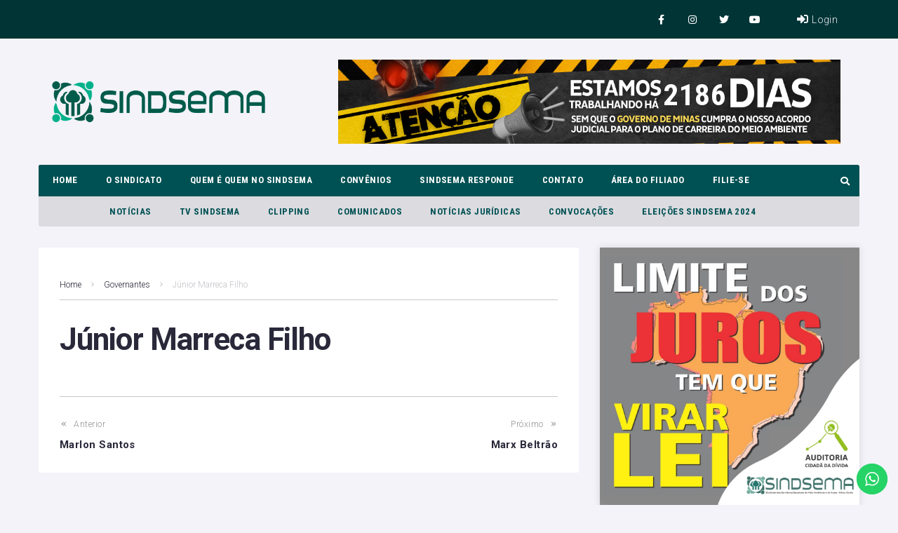

--- FILE ---
content_type: text/html; charset=UTF-8
request_url: https://www.sindsemamg.com.br/governantes/junior-marreca-filho/
body_size: 405722
content:
<!DOCTYPE html>
<html lang="pt-BR">
<head>
<meta charset="UTF-8">
<link rel="profile" href="https://gmpg.org/xfn/11">
<link rel="pingback" href="https://www.sindsemamg.com.br/xmlrpc.php">

<meta name="viewport" content="width=device-width, initial-scale=1" />
<meta name="theme-color" content="#005153"/>
<title>Júnior Marreca Filho &#8211; Sindsema MG</title>
<meta name='robots' content='max-image-preview:large' />
<link rel='dns-prefetch' href='//platform-api.sharethis.com' />
<link rel='dns-prefetch' href='//fonts.googleapis.com' />
<link rel="alternate" type="application/rss+xml" title="Feed para Sindsema MG &raquo;" href="https://www.sindsemamg.com.br/feed/" />
<link rel="alternate" type="application/rss+xml" title="Feed de comentários para Sindsema MG &raquo;" href="https://www.sindsemamg.com.br/comments/feed/" />
<script type="text/javascript">
window._wpemojiSettings = {"baseUrl":"https:\/\/s.w.org\/images\/core\/emoji\/14.0.0\/72x72\/","ext":".png","svgUrl":"https:\/\/s.w.org\/images\/core\/emoji\/14.0.0\/svg\/","svgExt":".svg","source":{"wpemoji":"https:\/\/www.sindsemamg.com.br\/wp-includes\/js\/wp-emoji.js?ver=d268fd11d09279d022af0c3ccd0baa98","twemoji":"https:\/\/www.sindsemamg.com.br\/wp-includes\/js\/twemoji.js?ver=d268fd11d09279d022af0c3ccd0baa98"}};
/**
 * @output wp-includes/js/wp-emoji-loader.js
 */

( function( window, document, settings ) {
	var src, ready, ii, tests;

	// Create a canvas element for testing native browser support of emoji.
	var canvas = document.createElement( 'canvas' );
	var context = canvas.getContext && canvas.getContext( '2d' );

	/**
	 * Checks if two sets of Emoji characters render the same visually.
	 *
	 * @since 4.9.0
	 *
	 * @private
	 *
	 * @param {string} set1 Set of Emoji to test.
	 * @param {string} set2 Set of Emoji to test.
	 *
	 * @return {boolean} True if the two sets render the same.
	 */
	function emojiSetsRenderIdentically( set1, set2 ) {
		// Cleanup from previous test.
		context.clearRect( 0, 0, canvas.width, canvas.height );
		context.fillText( set1, 0, 0 );
		var rendered1 = canvas.toDataURL();

		// Cleanup from previous test.
		context.clearRect( 0, 0, canvas.width, canvas.height );
		context.fillText( set2, 0, 0 );
		var rendered2 = canvas.toDataURL();

		return rendered1 === rendered2;
	}

	/**
	 * Determines if the browser properly renders Emoji that Twemoji can supplement.
	 *
	 * @since 4.2.0
	 *
	 * @private
	 *
	 * @param {string} type Whether to test for support of "flag" or "emoji".
	 *
	 * @return {boolean} True if the browser can render emoji, false if it cannot.
	 */
	function browserSupportsEmoji( type ) {
		var isIdentical;

		if ( ! context || ! context.fillText ) {
			return false;
		}

		/*
		 * Chrome on OS X added native emoji rendering in M41. Unfortunately,
		 * it doesn't work when the font is bolder than 500 weight. So, we
		 * check for bold rendering support to avoid invisible emoji in Chrome.
		 */
		context.textBaseline = 'top';
		context.font = '600 32px Arial';

		switch ( type ) {
			case 'flag':
				/*
				 * Test for Transgender flag compatibility. Added in Unicode 13.
				 *
				 * To test for support, we try to render it, and compare the rendering to how it would look if
				 * the browser doesn't render it correctly (white flag emoji + transgender symbol).
				 */
				isIdentical = emojiSetsRenderIdentically(
					'\uD83C\uDFF3\uFE0F\u200D\u26A7\uFE0F', // as a zero-width joiner sequence
					'\uD83C\uDFF3\uFE0F\u200B\u26A7\uFE0F'  // separated by a zero-width space
				);

				if ( isIdentical ) {
					return false;
				}

				/*
				 * Test for UN flag compatibility. This is the least supported of the letter locale flags,
				 * so gives us an easy test for full support.
				 *
				 * To test for support, we try to render it, and compare the rendering to how it would look if
				 * the browser doesn't render it correctly ([U] + [N]).
				 */
				isIdentical = emojiSetsRenderIdentically(
					'\uD83C\uDDFA\uD83C\uDDF3',       // as the sequence of two code points
					'\uD83C\uDDFA\u200B\uD83C\uDDF3'  // as the two code points separated by a zero-width space
				);

				if ( isIdentical ) {
					return false;
				}

				/*
				 * Test for English flag compatibility. England is a country in the United Kingdom, it
				 * does not have a two letter locale code but rather a five letter sub-division code.
				 *
				 * To test for support, we try to render it, and compare the rendering to how it would look if
				 * the browser doesn't render it correctly (black flag emoji + [G] + [B] + [E] + [N] + [G]).
				 */
				isIdentical = emojiSetsRenderIdentically(
					// as the flag sequence
					'\uD83C\uDFF4\uDB40\uDC67\uDB40\uDC62\uDB40\uDC65\uDB40\uDC6E\uDB40\uDC67\uDB40\uDC7F',
					// with each code point separated by a zero-width space
					'\uD83C\uDFF4\u200B\uDB40\uDC67\u200B\uDB40\uDC62\u200B\uDB40\uDC65\u200B\uDB40\uDC6E\u200B\uDB40\uDC67\u200B\uDB40\uDC7F'
				);

				return ! isIdentical;
			case 'emoji':
				/*
				 * Why can't we be friends? Everyone can now shake hands in emoji, regardless of skin tone!
				 *
				 * To test for Emoji 14.0 support, try to render a new emoji: Handshake: Light Skin Tone, Dark Skin Tone.
				 *
				 * The Handshake: Light Skin Tone, Dark Skin Tone emoji is a ZWJ sequence combining 🫱 Rightwards Hand,
				 * 🏻 Light Skin Tone, a Zero Width Joiner, 🫲 Leftwards Hand, and 🏿 Dark Skin Tone.
				 *
				 * 0x1FAF1 == Rightwards Hand
				 * 0x1F3FB == Light Skin Tone
				 * 0x200D == Zero-Width Joiner (ZWJ) that links the code points for the new emoji or
				 * 0x200B == Zero-Width Space (ZWS) that is rendered for clients not supporting the new emoji.
				 * 0x1FAF2 == Leftwards Hand
				 * 0x1F3FF == Dark Skin Tone.
				 *
				 * When updating this test for future Emoji releases, ensure that individual emoji that make up the
				 * sequence come from older emoji standards.
				 */
				isIdentical = emojiSetsRenderIdentically(
					'\uD83E\uDEF1\uD83C\uDFFB\u200D\uD83E\uDEF2\uD83C\uDFFF', // as the zero-width joiner sequence
					'\uD83E\uDEF1\uD83C\uDFFB\u200B\uD83E\uDEF2\uD83C\uDFFF'  // separated by a zero-width space
				);

				return ! isIdentical;
		}

		return false;
	}

	/**
	 * Adds a script to the head of the document.
	 *
	 * @ignore
	 *
	 * @since 4.2.0
	 *
	 * @param {Object} src The url where the script is located.
	 * @return {void}
	 */
	function addScript( src ) {
		var script = document.createElement( 'script' );

		script.src = src;
		script.defer = script.type = 'text/javascript';
		document.getElementsByTagName( 'head' )[0].appendChild( script );
	}

	tests = Array( 'flag', 'emoji' );

	settings.supports = {
		everything: true,
		everythingExceptFlag: true
	};

	/*
	 * Tests the browser support for flag emojis and other emojis, and adjusts the
	 * support settings accordingly.
	 */
	for( ii = 0; ii < tests.length; ii++ ) {
		settings.supports[ tests[ ii ] ] = browserSupportsEmoji( tests[ ii ] );

		settings.supports.everything = settings.supports.everything && settings.supports[ tests[ ii ] ];

		if ( 'flag' !== tests[ ii ] ) {
			settings.supports.everythingExceptFlag = settings.supports.everythingExceptFlag && settings.supports[ tests[ ii ] ];
		}
	}

	settings.supports.everythingExceptFlag = settings.supports.everythingExceptFlag && ! settings.supports.flag;

	// Sets DOMReady to false and assigns a ready function to settings.
	settings.DOMReady = false;
	settings.readyCallback = function() {
		settings.DOMReady = true;
	};

	// When the browser can not render everything we need to load a polyfill.
	if ( ! settings.supports.everything ) {
		ready = function() {
			settings.readyCallback();
		};

		/*
		 * Cross-browser version of adding a dom ready event.
		 */
		if ( document.addEventListener ) {
			document.addEventListener( 'DOMContentLoaded', ready, false );
			window.addEventListener( 'load', ready, false );
		} else {
			window.attachEvent( 'onload', ready );
			document.attachEvent( 'onreadystatechange', function() {
				if ( 'complete' === document.readyState ) {
					settings.readyCallback();
				}
			} );
		}

		src = settings.source || {};

		if ( src.concatemoji ) {
			addScript( src.concatemoji );
		} else if ( src.wpemoji && src.twemoji ) {
			addScript( src.twemoji );
			addScript( src.wpemoji );
		}
	}

} )( window, document, window._wpemojiSettings );
</script>
<style type="text/css">
img.wp-smiley,
img.emoji {
	display: inline !important;
	border: none !important;
	box-shadow: none !important;
	height: 1em !important;
	width: 1em !important;
	margin: 0 0.07em !important;
	vertical-align: -0.1em !important;
	background: none !important;
	padding: 0 !important;
}
</style>
	<link rel='stylesheet' id='ht_ctc_main_css-css' href='https://www.sindsemamg.com.br/wp-content/plugins/click-to-chat-for-whatsapp/new/inc/assets/css/main.css?ver=3.29.2' type='text/css' media='all' />
<link rel='stylesheet' id='font-awesome-css' href='https://www.sindsemamg.com.br/wp-content/plugins/cherry-socialize/assets/css/font-awesome.min.css?ver=4.7.0' type='text/css' media='all' />
<link rel='stylesheet' id='cherry-socialize-public-css' href='https://www.sindsemamg.com.br/wp-content/plugins/cherry-socialize/assets/css/public.css?ver=1.1.4' type='text/css' media='all' />
<link rel='stylesheet' id='wp-block-library-css' href='https://www.sindsemamg.com.br/wp-includes/css/dist/block-library/style.css?ver=d268fd11d09279d022af0c3ccd0baa98' type='text/css' media='all' />
<link rel='stylesheet' id='wc-blocks-vendors-style-css' href='https://www.sindsemamg.com.br/wp-content/plugins/woocommerce/packages/woocommerce-blocks/build/wc-blocks-vendors-style.css?ver=1690574905' type='text/css' media='all' />
<link rel='stylesheet' id='wc-blocks-style-css' href='https://www.sindsemamg.com.br/wp-content/plugins/woocommerce/packages/woocommerce-blocks/build/wc-blocks-style.css?ver=1690574905' type='text/css' media='all' />
<link rel='stylesheet' id='classic-theme-styles-css' href='https://www.sindsemamg.com.br/wp-includes/css/classic-themes.css?ver=d268fd11d09279d022af0c3ccd0baa98' type='text/css' media='all' />
<style id='global-styles-inline-css' type='text/css'>
body{--wp--preset--color--black: #000000;--wp--preset--color--cyan-bluish-gray: #abb8c3;--wp--preset--color--white: #ffffff;--wp--preset--color--pale-pink: #f78da7;--wp--preset--color--vivid-red: #cf2e2e;--wp--preset--color--luminous-vivid-orange: #ff6900;--wp--preset--color--luminous-vivid-amber: #fcb900;--wp--preset--color--light-green-cyan: #7bdcb5;--wp--preset--color--vivid-green-cyan: #00d084;--wp--preset--color--pale-cyan-blue: #8ed1fc;--wp--preset--color--vivid-cyan-blue: #0693e3;--wp--preset--color--vivid-purple: #9b51e0;--wp--preset--gradient--vivid-cyan-blue-to-vivid-purple: linear-gradient(135deg,rgba(6,147,227,1) 0%,rgb(155,81,224) 100%);--wp--preset--gradient--light-green-cyan-to-vivid-green-cyan: linear-gradient(135deg,rgb(122,220,180) 0%,rgb(0,208,130) 100%);--wp--preset--gradient--luminous-vivid-amber-to-luminous-vivid-orange: linear-gradient(135deg,rgba(252,185,0,1) 0%,rgba(255,105,0,1) 100%);--wp--preset--gradient--luminous-vivid-orange-to-vivid-red: linear-gradient(135deg,rgba(255,105,0,1) 0%,rgb(207,46,46) 100%);--wp--preset--gradient--very-light-gray-to-cyan-bluish-gray: linear-gradient(135deg,rgb(238,238,238) 0%,rgb(169,184,195) 100%);--wp--preset--gradient--cool-to-warm-spectrum: linear-gradient(135deg,rgb(74,234,220) 0%,rgb(151,120,209) 20%,rgb(207,42,186) 40%,rgb(238,44,130) 60%,rgb(251,105,98) 80%,rgb(254,248,76) 100%);--wp--preset--gradient--blush-light-purple: linear-gradient(135deg,rgb(255,206,236) 0%,rgb(152,150,240) 100%);--wp--preset--gradient--blush-bordeaux: linear-gradient(135deg,rgb(254,205,165) 0%,rgb(254,45,45) 50%,rgb(107,0,62) 100%);--wp--preset--gradient--luminous-dusk: linear-gradient(135deg,rgb(255,203,112) 0%,rgb(199,81,192) 50%,rgb(65,88,208) 100%);--wp--preset--gradient--pale-ocean: linear-gradient(135deg,rgb(255,245,203) 0%,rgb(182,227,212) 50%,rgb(51,167,181) 100%);--wp--preset--gradient--electric-grass: linear-gradient(135deg,rgb(202,248,128) 0%,rgb(113,206,126) 100%);--wp--preset--gradient--midnight: linear-gradient(135deg,rgb(2,3,129) 0%,rgb(40,116,252) 100%);--wp--preset--duotone--dark-grayscale: url('#wp-duotone-dark-grayscale');--wp--preset--duotone--grayscale: url('#wp-duotone-grayscale');--wp--preset--duotone--purple-yellow: url('#wp-duotone-purple-yellow');--wp--preset--duotone--blue-red: url('#wp-duotone-blue-red');--wp--preset--duotone--midnight: url('#wp-duotone-midnight');--wp--preset--duotone--magenta-yellow: url('#wp-duotone-magenta-yellow');--wp--preset--duotone--purple-green: url('#wp-duotone-purple-green');--wp--preset--duotone--blue-orange: url('#wp-duotone-blue-orange');--wp--preset--font-size--small: 13px;--wp--preset--font-size--medium: 20px;--wp--preset--font-size--large: 36px;--wp--preset--font-size--x-large: 42px;--wp--preset--spacing--20: 0.44rem;--wp--preset--spacing--30: 0.67rem;--wp--preset--spacing--40: 1rem;--wp--preset--spacing--50: 1.5rem;--wp--preset--spacing--60: 2.25rem;--wp--preset--spacing--70: 3.38rem;--wp--preset--spacing--80: 5.06rem;--wp--preset--shadow--natural: 6px 6px 9px rgba(0, 0, 0, 0.2);--wp--preset--shadow--deep: 12px 12px 50px rgba(0, 0, 0, 0.4);--wp--preset--shadow--sharp: 6px 6px 0px rgba(0, 0, 0, 0.2);--wp--preset--shadow--outlined: 6px 6px 0px -3px rgba(255, 255, 255, 1), 6px 6px rgba(0, 0, 0, 1);--wp--preset--shadow--crisp: 6px 6px 0px rgba(0, 0, 0, 1);}:where(.is-layout-flex){gap: 0.5em;}body .is-layout-flow > .alignleft{float: left;margin-inline-start: 0;margin-inline-end: 2em;}body .is-layout-flow > .alignright{float: right;margin-inline-start: 2em;margin-inline-end: 0;}body .is-layout-flow > .aligncenter{margin-left: auto !important;margin-right: auto !important;}body .is-layout-constrained > .alignleft{float: left;margin-inline-start: 0;margin-inline-end: 2em;}body .is-layout-constrained > .alignright{float: right;margin-inline-start: 2em;margin-inline-end: 0;}body .is-layout-constrained > .aligncenter{margin-left: auto !important;margin-right: auto !important;}body .is-layout-constrained > :where(:not(.alignleft):not(.alignright):not(.alignfull)){max-width: var(--wp--style--global--content-size);margin-left: auto !important;margin-right: auto !important;}body .is-layout-constrained > .alignwide{max-width: var(--wp--style--global--wide-size);}body .is-layout-flex{display: flex;}body .is-layout-flex{flex-wrap: wrap;align-items: center;}body .is-layout-flex > *{margin: 0;}:where(.wp-block-columns.is-layout-flex){gap: 2em;}.has-black-color{color: var(--wp--preset--color--black) !important;}.has-cyan-bluish-gray-color{color: var(--wp--preset--color--cyan-bluish-gray) !important;}.has-white-color{color: var(--wp--preset--color--white) !important;}.has-pale-pink-color{color: var(--wp--preset--color--pale-pink) !important;}.has-vivid-red-color{color: var(--wp--preset--color--vivid-red) !important;}.has-luminous-vivid-orange-color{color: var(--wp--preset--color--luminous-vivid-orange) !important;}.has-luminous-vivid-amber-color{color: var(--wp--preset--color--luminous-vivid-amber) !important;}.has-light-green-cyan-color{color: var(--wp--preset--color--light-green-cyan) !important;}.has-vivid-green-cyan-color{color: var(--wp--preset--color--vivid-green-cyan) !important;}.has-pale-cyan-blue-color{color: var(--wp--preset--color--pale-cyan-blue) !important;}.has-vivid-cyan-blue-color{color: var(--wp--preset--color--vivid-cyan-blue) !important;}.has-vivid-purple-color{color: var(--wp--preset--color--vivid-purple) !important;}.has-black-background-color{background-color: var(--wp--preset--color--black) !important;}.has-cyan-bluish-gray-background-color{background-color: var(--wp--preset--color--cyan-bluish-gray) !important;}.has-white-background-color{background-color: var(--wp--preset--color--white) !important;}.has-pale-pink-background-color{background-color: var(--wp--preset--color--pale-pink) !important;}.has-vivid-red-background-color{background-color: var(--wp--preset--color--vivid-red) !important;}.has-luminous-vivid-orange-background-color{background-color: var(--wp--preset--color--luminous-vivid-orange) !important;}.has-luminous-vivid-amber-background-color{background-color: var(--wp--preset--color--luminous-vivid-amber) !important;}.has-light-green-cyan-background-color{background-color: var(--wp--preset--color--light-green-cyan) !important;}.has-vivid-green-cyan-background-color{background-color: var(--wp--preset--color--vivid-green-cyan) !important;}.has-pale-cyan-blue-background-color{background-color: var(--wp--preset--color--pale-cyan-blue) !important;}.has-vivid-cyan-blue-background-color{background-color: var(--wp--preset--color--vivid-cyan-blue) !important;}.has-vivid-purple-background-color{background-color: var(--wp--preset--color--vivid-purple) !important;}.has-black-border-color{border-color: var(--wp--preset--color--black) !important;}.has-cyan-bluish-gray-border-color{border-color: var(--wp--preset--color--cyan-bluish-gray) !important;}.has-white-border-color{border-color: var(--wp--preset--color--white) !important;}.has-pale-pink-border-color{border-color: var(--wp--preset--color--pale-pink) !important;}.has-vivid-red-border-color{border-color: var(--wp--preset--color--vivid-red) !important;}.has-luminous-vivid-orange-border-color{border-color: var(--wp--preset--color--luminous-vivid-orange) !important;}.has-luminous-vivid-amber-border-color{border-color: var(--wp--preset--color--luminous-vivid-amber) !important;}.has-light-green-cyan-border-color{border-color: var(--wp--preset--color--light-green-cyan) !important;}.has-vivid-green-cyan-border-color{border-color: var(--wp--preset--color--vivid-green-cyan) !important;}.has-pale-cyan-blue-border-color{border-color: var(--wp--preset--color--pale-cyan-blue) !important;}.has-vivid-cyan-blue-border-color{border-color: var(--wp--preset--color--vivid-cyan-blue) !important;}.has-vivid-purple-border-color{border-color: var(--wp--preset--color--vivid-purple) !important;}.has-vivid-cyan-blue-to-vivid-purple-gradient-background{background: var(--wp--preset--gradient--vivid-cyan-blue-to-vivid-purple) !important;}.has-light-green-cyan-to-vivid-green-cyan-gradient-background{background: var(--wp--preset--gradient--light-green-cyan-to-vivid-green-cyan) !important;}.has-luminous-vivid-amber-to-luminous-vivid-orange-gradient-background{background: var(--wp--preset--gradient--luminous-vivid-amber-to-luminous-vivid-orange) !important;}.has-luminous-vivid-orange-to-vivid-red-gradient-background{background: var(--wp--preset--gradient--luminous-vivid-orange-to-vivid-red) !important;}.has-very-light-gray-to-cyan-bluish-gray-gradient-background{background: var(--wp--preset--gradient--very-light-gray-to-cyan-bluish-gray) !important;}.has-cool-to-warm-spectrum-gradient-background{background: var(--wp--preset--gradient--cool-to-warm-spectrum) !important;}.has-blush-light-purple-gradient-background{background: var(--wp--preset--gradient--blush-light-purple) !important;}.has-blush-bordeaux-gradient-background{background: var(--wp--preset--gradient--blush-bordeaux) !important;}.has-luminous-dusk-gradient-background{background: var(--wp--preset--gradient--luminous-dusk) !important;}.has-pale-ocean-gradient-background{background: var(--wp--preset--gradient--pale-ocean) !important;}.has-electric-grass-gradient-background{background: var(--wp--preset--gradient--electric-grass) !important;}.has-midnight-gradient-background{background: var(--wp--preset--gradient--midnight) !important;}.has-small-font-size{font-size: var(--wp--preset--font-size--small) !important;}.has-medium-font-size{font-size: var(--wp--preset--font-size--medium) !important;}.has-large-font-size{font-size: var(--wp--preset--font-size--large) !important;}.has-x-large-font-size{font-size: var(--wp--preset--font-size--x-large) !important;}
.wp-block-navigation a:where(:not(.wp-element-button)){color: inherit;}
:where(.wp-block-columns.is-layout-flex){gap: 2em;}
.wp-block-pullquote{font-size: 1.5em;line-height: 1.6;}
</style>
<link rel='stylesheet' id='contact-form-7-css' href='https://www.sindsemamg.com.br/wp-content/plugins/contact-form-7/includes/css/styles.css?ver=5.7.7' type='text/css' media='all' />
<link rel='stylesheet' id='woocommerce-layout-css' href='https://www.sindsemamg.com.br/wp-content/plugins/woocommerce/assets/css/woocommerce-layout.css?ver=7.9.0' type='text/css' media='all' />
<link rel='stylesheet' id='woocommerce-smallscreen-css' href='https://www.sindsemamg.com.br/wp-content/plugins/woocommerce/assets/css/woocommerce-smallscreen.css?ver=7.9.0' type='text/css' media='only screen and (max-width: 768px)' />
<link rel='stylesheet' id='woocommerce-general-css' href='https://www.sindsemamg.com.br/wp-content/plugins/woocommerce/assets/css/woocommerce.css?ver=7.9.0' type='text/css' media='all' />
<style id='woocommerce-inline-inline-css' type='text/css'>
.woocommerce form .form-row .required { visibility: visible; }
</style>
<link rel='stylesheet' id='cherry-google-fonts-storycle-css' href='//fonts.googleapis.com/css?family=Roboto%3A300%2C300italic%2C700%2C700italic%7CRoboto+Condensed%3A700&#038;subset=latin&#038;ver=6.2.8' type='text/css' media='all' />
<link rel='stylesheet' id='font-awesome-all-css' href='https://www.sindsemamg.com.br/wp-content/plugins/jet-menu/assets/public/lib/font-awesome/css/all.min.css?ver=5.12.0' type='text/css' media='all' />
<link rel='stylesheet' id='font-awesome-v4-shims-css' href='https://www.sindsemamg.com.br/wp-content/plugins/jet-menu/assets/public/lib/font-awesome/css/v4-shims.min.css?ver=5.12.0' type='text/css' media='all' />
<link rel='stylesheet' id='jet-menu-public-styles-css' href='https://www.sindsemamg.com.br/wp-content/plugins/jet-menu/assets/public/css/public.css?ver=2.4.0' type='text/css' media='all' />
<link rel='stylesheet' id='jet-menu-general-css' href='https://www.sindsemamg.com.br/wp-content/uploads/jet-menu/jet-menu-general.css?ver=1649020432' type='text/css' media='all' />
<link rel='stylesheet' id='jet-reviews-frontend-css' href='https://www.sindsemamg.com.br/wp-content/plugins/jet-reviews/assets/css/jet-reviews.css?ver=2.3.1' type='text/css' media='all' />
<link rel='stylesheet' id='jet-blocks-css' href='https://www.sindsemamg.com.br/wp-content/uploads/elementor/css/custom-jet-blocks.css?ver=1.3.6' type='text/css' media='all' />
<link rel='stylesheet' id='jet-elements-css' href='https://www.sindsemamg.com.br/wp-content/plugins/jet-elements/assets/css/jet-elements.css?ver=2.6.11' type='text/css' media='all' />
<link rel='stylesheet' id='jet-elements-skin-css' href='https://www.sindsemamg.com.br/wp-content/plugins/jet-elements/assets/css/jet-elements-skin.css?ver=2.6.11' type='text/css' media='all' />
<link rel='stylesheet' id='elementor-icons-css' href='https://www.sindsemamg.com.br/wp-content/plugins/elementor/assets/lib/eicons/css/elementor-icons.css?ver=5.20.0' type='text/css' media='all' />
<link rel='stylesheet' id='elementor-frontend-legacy-css' href='https://www.sindsemamg.com.br/wp-content/plugins/elementor/assets/css/frontend-legacy.css?ver=3.14.1' type='text/css' media='all' />
<link rel='stylesheet' id='elementor-frontend-css' href='https://www.sindsemamg.com.br/wp-content/plugins/elementor/assets/css/frontend.css?ver=3.14.1' type='text/css' media='all' />
<style id='elementor-frontend-inline-css' type='text/css'>
.elementor-kit-7502{--e-global-color-primary:#6EC1E4;--e-global-color-secondary:#54595F;--e-global-color-text:#7A7A7A;--e-global-color-accent:#61CE70;--e-global-color-17af34d9:#4054B2;--e-global-color-380d81b8:#23A455;--e-global-color-4fb04228:#000;--e-global-color-6afcb078:#FFF;--e-global-typography-primary-font-family:"Roboto";--e-global-typography-primary-font-weight:600;--e-global-typography-secondary-font-family:"Roboto Slab";--e-global-typography-secondary-font-weight:400;--e-global-typography-text-font-family:"Roboto";--e-global-typography-text-font-weight:400;--e-global-typography-accent-font-family:"Roboto";--e-global-typography-accent-font-weight:500;}.elementor-section.elementor-section-boxed > .elementor-container{max-width:1200px;}.e-con{--container-max-width:1200px;}{}h1.entry-title{display:var(--page-title-display);}@media(max-width:1024px){.elementor-section.elementor-section-boxed > .elementor-container{max-width:1024px;}.e-con{--container-max-width:1024px;}}@media(max-width:767px){.elementor-section.elementor-section-boxed > .elementor-container{max-width:767px;}.e-con{--container-max-width:767px;}}
.elementor-2027 .elementor-element.elementor-element-31a0 > .elementor-container > .elementor-row > .elementor-column > .elementor-column-wrap > .elementor-widget-wrap{align-content:center;align-items:center;}.elementor-2027 .elementor-element.elementor-element-31a0 .elementor-repeater-item-af3a7d3.jet-parallax-section__layout .jet-parallax-section__image{background-size:auto;}.elementor-2027 .elementor-element.elementor-element-3507:not(.elementor-motion-effects-element-type-background) > .elementor-column-wrap, .elementor-2027 .elementor-element.elementor-element-3507 > .elementor-column-wrap > .elementor-motion-effects-container > .elementor-motion-effects-layer{background-color:#003435;}.elementor-2027 .elementor-element.elementor-element-3507 > .elementor-element-populated{transition:background 0.3s, border 0.3s, border-radius 0.3s, box-shadow 0.3s;}.elementor-2027 .elementor-element.elementor-element-3507 > .elementor-element-populated > .elementor-background-overlay{transition:background 0.3s, border-radius 0.3s, opacity 0.3s;}.elementor-2027 .elementor-element.elementor-element-3507 > .elementor-element-populated > .elementor-widget-wrap{padding:8px 15px 8px 15px;}.elementor-2027 .elementor-element.elementor-element-c5d:not(.elementor-motion-effects-element-type-background) > .elementor-column-wrap, .elementor-2027 .elementor-element.elementor-element-c5d > .elementor-column-wrap > .elementor-motion-effects-container > .elementor-motion-effects-layer{background-color:#003435;}.elementor-2027 .elementor-element.elementor-element-c5d > .elementor-element-populated{transition:background 0.3s, border 0.3s, border-radius 0.3s, box-shadow 0.3s;}.elementor-2027 .elementor-element.elementor-element-c5d > .elementor-element-populated > .elementor-background-overlay{transition:background 0.3s, border-radius 0.3s, opacity 0.3s;}.elementor-2027 .elementor-element.elementor-element-c5d > .elementor-element-populated > .elementor-widget-wrap{padding:8px 15px 8px 15px;}.elementor-2027 .elementor-element.elementor-element-6634{--grid-template-columns:repeat(0, auto);--grid-column-gap:5px;--grid-row-gap:0px;}.elementor-2027 .elementor-element.elementor-element-6634 .elementor-widget-container{text-align:right;}.elementor-2027 .elementor-element.elementor-element-6634 .elementor-social-icon{background-color:rgba(0, 0, 0, 0);}.elementor-2027 .elementor-element.elementor-element-6634 .elementor-social-icon i{color:#FFFFFF;}.elementor-2027 .elementor-element.elementor-element-6634 .elementor-social-icon svg{fill:#FFFFFF;}.elementor-2027 .elementor-element.elementor-element-6634 .elementor-social-icon:hover i{color:#ffffff;}.elementor-2027 .elementor-element.elementor-element-6634 .elementor-social-icon:hover svg{fill:#ffffff;}.elementor-2027 .elementor-element.elementor-element-1aa3:not(.elementor-motion-effects-element-type-background) > .elementor-column-wrap, .elementor-2027 .elementor-element.elementor-element-1aa3 > .elementor-column-wrap > .elementor-motion-effects-container > .elementor-motion-effects-layer{background-color:#003435;}.elementor-2027 .elementor-element.elementor-element-1aa3 > .elementor-element-populated{transition:background 0.3s, border 0.3s, border-radius 0.3s, box-shadow 0.3s;}.elementor-2027 .elementor-element.elementor-element-1aa3 > .elementor-element-populated > .elementor-background-overlay{transition:background 0.3s, border-radius 0.3s, opacity 0.3s;}.elementor-2027 .elementor-element.elementor-element-1aa3 > .elementor-element-populated > .elementor-widget-wrap{padding:8px 15px 8px 0px;}.elementor-2027 .elementor-element.elementor-element-49d2 .jet-auth-links{justify-content:flex-end;}.elementor-2027 .elementor-element.elementor-element-49d2 .jet-auth-links__login .jet-auth-links__item{color:#f3f3f9;}.elementor-2027 .elementor-element.elementor-element-49d2 .jet-auth-links__login .jet-auth-links__item:hover{color:#377eff;}.elementor-2027 .elementor-element.elementor-element-49d2 .jet-auth-links__login .jet-auth-links__prefix{color:#f3f3f9;}.elementor-2027 .elementor-element.elementor-element-49d2 .jet-auth-links__logout .jet-auth-links__item{color:#f3f3f9;}.elementor-2027 .elementor-element.elementor-element-49d2 .jet-auth-links__logout .jet-auth-links__item:hover{color:#377eff;}.elementor-2027 .elementor-element.elementor-element-49d2 .jet-auth-links__logout .jet-auth-links__prefix{color:#f3f3f9;}.elementor-2027 .elementor-element.elementor-element-49d2 .jet-auth-links__register .jet-auth-links__item{color:#f3f3f9;}.elementor-2027 .elementor-element.elementor-element-49d2 .jet-auth-links__register .jet-auth-links__item:hover{color:#377eff;}.elementor-2027 .elementor-element.elementor-element-49d2 .jet-auth-links__register .jet-auth-links__prefix{color:#f3f3f9;}.elementor-2027 .elementor-element.elementor-element-49d2 .jet-auth-links__registered .jet-auth-links__item{color:#f3f3f9;}.elementor-2027 .elementor-element.elementor-element-49d2 .jet-auth-links__registered .jet-auth-links__item:hover{color:#377eff;}.elementor-2027 .elementor-element.elementor-element-49d2 .jet-auth-links__registered .jet-auth-links__prefix{color:#f3f3f9;}.elementor-2027 .elementor-element.elementor-element-3b5dbcc:not(.elementor-motion-effects-element-type-background) > .elementor-column-wrap, .elementor-2027 .elementor-element.elementor-element-3b5dbcc > .elementor-column-wrap > .elementor-motion-effects-container > .elementor-motion-effects-layer{background-color:#003435;}.elementor-2027 .elementor-element.elementor-element-3b5dbcc > .elementor-element-populated{transition:background 0.3s, border 0.3s, border-radius 0.3s, box-shadow 0.3s;}.elementor-2027 .elementor-element.elementor-element-3b5dbcc > .elementor-element-populated > .elementor-background-overlay{transition:background 0.3s, border-radius 0.3s, opacity 0.3s;}.elementor-2027 .elementor-element.elementor-element-3b5dbcc > .elementor-element-populated > .elementor-widget-wrap{padding:8px 15px 8px 15px;}.elementor-2027 .elementor-element.elementor-element-3b5dbcc{z-index:99;}.elementor-2027 .elementor-element.elementor-element-a7e831e .jet-nav--horizontal{justify-content:flex-start;text-align:left;}.elementor-2027 .elementor-element.elementor-element-a7e831e .jet-nav--vertical .menu-item-link-top{justify-content:flex-start;text-align:left;}.elementor-2027 .elementor-element.elementor-element-a7e831e .jet-nav--vertical-sub-bottom .menu-item-link-sub{justify-content:flex-start;text-align:left;}.elementor-2027 .elementor-element.elementor-element-a7e831e .jet-mobile-menu.jet-mobile-menu-trigger-active .menu-item-link{justify-content:flex-start;text-align:left;}body:not(.rtl) .elementor-2027 .elementor-element.elementor-element-a7e831e .jet-nav--horizontal .jet-nav__sub{text-align:left;}body.rtl .elementor-2027 .elementor-element.elementor-element-a7e831e .jet-nav--horizontal .jet-nav__sub{text-align:right;}.elementor-2027 .elementor-element.elementor-element-a7e831e .jet-nav__mobile-trigger{color:#FFFFFF;font-size:23px;}.elementor-2027 .elementor-element.elementor-element-31a0:not(.elementor-motion-effects-element-type-background), .elementor-2027 .elementor-element.elementor-element-31a0 > .elementor-motion-effects-container > .elementor-motion-effects-layer{background-color:#003435;}.elementor-2027 .elementor-element.elementor-element-31a0{transition:background 0.3s, border 0.3s, border-radius 0.3s, box-shadow 0.3s;}.elementor-2027 .elementor-element.elementor-element-31a0 > .elementor-background-overlay{transition:background 0.3s, border-radius 0.3s, opacity 0.3s;}.elementor-2027 .elementor-element.elementor-element-6a15 > .elementor-container > .elementor-row > .elementor-column > .elementor-column-wrap > .elementor-widget-wrap{align-content:center;align-items:center;}.elementor-2027 .elementor-element.elementor-element-6a15 .elementor-repeater-item-c989ba7.jet-parallax-section__layout .jet-parallax-section__image{background-size:auto;}.elementor-2027 .elementor-element.elementor-element-1159 > .elementor-widget-container{margin:0px 27px 0px 0px;}.elementor-2027 .elementor-element.elementor-element-3dff{text-align:right;}.elementor-2027 .elementor-element.elementor-element-6a15{padding:10px 0px 0px 0px;}.elementor-2027 .elementor-element.elementor-element-bcea212 > .elementor-container > .elementor-row > .elementor-column > .elementor-column-wrap > .elementor-widget-wrap{align-content:center;align-items:center;}.elementor-2027 .elementor-element.elementor-element-bcea212 .elementor-repeater-item-c989ba7.jet-parallax-section__layout .jet-parallax-section__image{background-size:auto;}.elementor-2027 .elementor-element.elementor-element-6c35f38 > .elementor-widget-container{margin:0px 27px 0px 0px;}.elementor-2027 .elementor-element.elementor-element-8a9bf5e:not(.elementor-motion-effects-element-type-background) > .elementor-column-wrap, .elementor-2027 .elementor-element.elementor-element-8a9bf5e > .elementor-column-wrap > .elementor-motion-effects-container > .elementor-motion-effects-layer{background-image:url("https://www.sindsemamg.com.br/wp-content/uploads/2018/04/00-dias-trabalhando-dig3.png");background-position:center center;background-repeat:no-repeat;background-size:contain;}.elementor-2027 .elementor-element.elementor-element-8a9bf5e > .elementor-element-populated{transition:background 0.3s, border 0.3s, border-radius 0.3s, box-shadow 0.3s;margin:20px 20px 20px 20px;--e-column-margin-right:20px;--e-column-margin-left:20px;}.elementor-2027 .elementor-element.elementor-element-8a9bf5e > .elementor-element-populated > .elementor-background-overlay{transition:background 0.3s, border-radius 0.3s, opacity 0.3s;}.elementor-2027 .elementor-element.elementor-element-8a9bf5e > .elementor-element-populated > .elementor-widget-wrap{padding:60px 0px 60px 0px;}.elementor-2027 .elementor-element.elementor-element-0d2e5e5{width:auto;max-width:auto;top:16px;z-index:0;}body:not(.rtl) .elementor-2027 .elementor-element.elementor-element-0d2e5e5{right:185px;}body.rtl .elementor-2027 .elementor-element.elementor-element-0d2e5e5{left:185px;}.elementor-2027 .elementor-element.elementor-element-bcea212{padding:10px 0px 0px 0px;}.elementor-2027 .elementor-element.elementor-element-70b7054 > .elementor-container > .elementor-row > .elementor-column > .elementor-column-wrap > .elementor-widget-wrap{align-content:center;align-items:center;}.elementor-2027 .elementor-element.elementor-element-70b7054 .elementor-repeater-item-c989ba7.jet-parallax-section__layout .jet-parallax-section__image{background-size:auto;}.elementor-2027 .elementor-element.elementor-element-acc6a56 > .elementor-widget-container{margin:0px 27px 0px 0px;}.elementor-2027 .elementor-element.elementor-element-1a8c89b:not(.elementor-motion-effects-element-type-background) > .elementor-column-wrap, .elementor-2027 .elementor-element.elementor-element-1a8c89b > .elementor-column-wrap > .elementor-motion-effects-container > .elementor-motion-effects-layer{background-image:url("https://www.sindsemamg.com.br/wp-content/uploads/2018/04/00-dias-trabalhando-dig3.png");background-position:center center;background-repeat:no-repeat;background-size:contain;}.elementor-2027 .elementor-element.elementor-element-1a8c89b > .elementor-element-populated{transition:background 0.3s, border 0.3s, border-radius 0.3s, box-shadow 0.3s;margin:20px 20px 20px 20px;--e-column-margin-right:20px;--e-column-margin-left:20px;}.elementor-2027 .elementor-element.elementor-element-1a8c89b > .elementor-element-populated > .elementor-background-overlay{transition:background 0.3s, border-radius 0.3s, opacity 0.3s;}.elementor-2027 .elementor-element.elementor-element-1a8c89b > .elementor-element-populated > .elementor-widget-wrap{padding:60px 0px 60px 0px;}.elementor-2027 .elementor-element.elementor-element-5001b9c{width:auto;max-width:auto;top:16px;z-index:0;}body:not(.rtl) .elementor-2027 .elementor-element.elementor-element-5001b9c{right:185px;}body.rtl .elementor-2027 .elementor-element.elementor-element-5001b9c{left:185px;}.elementor-2027 .elementor-element.elementor-element-70b7054{padding:10px 0px 0px 0px;}.elementor-2027 .elementor-element.elementor-element-02f1404 > .elementor-container > .elementor-row > .elementor-column > .elementor-column-wrap > .elementor-widget-wrap{align-content:center;align-items:center;}.elementor-2027 .elementor-element.elementor-element-02f1404 .elementor-repeater-item-c989ba7.jet-parallax-section__layout .jet-parallax-section__image{background-size:auto;}.elementor-2027 .elementor-element.elementor-element-8ac69fa > .elementor-widget-container{margin:0px 27px 0px 0px;}.elementor-2027 .elementor-element.elementor-element-2ce6d5f:not(.elementor-motion-effects-element-type-background) > .elementor-column-wrap, .elementor-2027 .elementor-element.elementor-element-2ce6d5f > .elementor-column-wrap > .elementor-motion-effects-container > .elementor-motion-effects-layer{background-image:url("https://www.sindsemamg.com.br/wp-content/uploads/2018/04/00-dias-trabalhando-dig3.png");background-position:center center;background-repeat:no-repeat;background-size:contain;}.elementor-2027 .elementor-element.elementor-element-2ce6d5f > .elementor-element-populated{transition:background 0.3s, border 0.3s, border-radius 0.3s, box-shadow 0.3s;margin:20px 20px 20px 20px;--e-column-margin-right:20px;--e-column-margin-left:20px;}.elementor-2027 .elementor-element.elementor-element-2ce6d5f > .elementor-element-populated > .elementor-background-overlay{transition:background 0.3s, border-radius 0.3s, opacity 0.3s;}.elementor-2027 .elementor-element.elementor-element-2ce6d5f > .elementor-element-populated > .elementor-widget-wrap{padding:60px 0px 60px 0px;}.elementor-2027 .elementor-element.elementor-element-75f383a{width:auto;max-width:auto;top:16px;z-index:0;}body:not(.rtl) .elementor-2027 .elementor-element.elementor-element-75f383a{right:185px;}body.rtl .elementor-2027 .elementor-element.elementor-element-75f383a{left:185px;}.elementor-2027 .elementor-element.elementor-element-02f1404{padding:10px 0px 0px 0px;}.elementor-2027 .elementor-element.elementor-element-6df7 .elementor-repeater-item-6d423cd.jet-parallax-section__layout .jet-parallax-section__image{background-size:auto;}.elementor-2027 .elementor-element.elementor-element-45f6 > .elementor-element-populated{transition:background 0.3s, border 0.3s, border-radius 0.3s, box-shadow 0.3s;}.elementor-2027 .elementor-element.elementor-element-45f6 > .elementor-element-populated > .elementor-background-overlay{transition:background 0.3s, border-radius 0.3s, opacity 0.3s;}.elementor-2027 .elementor-element.elementor-element-45f6 > .elementor-element-populated > .elementor-widget-wrap{padding:0px 15px 0px 15px;}.elementor-2027 .elementor-element.elementor-element-da0876a .elementor-repeater-item-ff80fbd.jet-parallax-section__layout .jet-parallax-section__image{background-size:auto;}.elementor-2027 .elementor-element.elementor-element-8d89f58 > .elementor-element-populated{transition:background 0.3s, border 0.3s, border-radius 0.3s, box-shadow 0.3s;}.elementor-2027 .elementor-element.elementor-element-8d89f58 > .elementor-element-populated > .elementor-background-overlay{transition:background 0.3s, border-radius 0.3s, opacity 0.3s;}.elementor-2027 .elementor-element.elementor-element-8d89f58{z-index:99;}.jet-desktop-menu-active .elementor-2027 .elementor-element.elementor-element-7f9c6c5 .jet-menu > .jet-menu-item{flex-grow:0;}.elementor-2027 .elementor-element.elementor-element-7f9c6c5 .jet-menu .jet-menu-item .top-level-link{font-size:13px;background-color:#005153;}.elementor-2027 .elementor-element.elementor-element-7f9c6c5 .jet-mobile-menu__container{z-index:999;}.elementor-2027 .elementor-element.elementor-element-7f9c6c5 .jet-mobile-menu-widget .jet-mobile-menu-cover{z-index:calc(999-1);}.elementor-2027 .elementor-element.elementor-element-7f9c6c5 .jet-mobile-menu__item .jet-menu-icon{align-self:center;justify-content:center;}.elementor-2027 .elementor-element.elementor-element-7f9c6c5 .jet-mobile-menu__item .jet-menu-badge{align-self:flex-start;}.elementor-2027 .elementor-element.elementor-element-1223770 .jet-search__field{padding:13px 15px 13px 15px;border-style:solid;border-width:0px 0px 0px 0px;}.elementor-2027 .elementor-element.elementor-element-1223770 .jet-search__submit-icon{font-size:12px;}.elementor-2027 .elementor-element.elementor-element-1223770 .jet-search__submit{background-color:rgba(0,0,0,0);color:#939398;margin:0px 0px 0px 0px;}.elementor-2027 .elementor-element.elementor-element-1223770 .jet-search__submit:hover{color:#377eff;}.elementor-2027 .elementor-element.elementor-element-1223770 .jet-search__popup:not(.jet-search__popup--full-screen){width:250px;}.elementor-2027 .elementor-element.elementor-element-1223770 .jet-search__popup--full-screen .jet-search__popup-content{width:250px;}.elementor-2027 .elementor-element.elementor-element-1223770 .jet-search__popup{background-color:#ffffff;border-radius:2px 2px 2px 2px;right:-1px;left:auto;}.elementor-2027 .elementor-element.elementor-element-1223770 .jet-search__popup-trigger-icon{font-size:13px;}.elementor-2027 .elementor-element.elementor-element-1223770 .jet-search__popup-trigger{background-color:rgba(0,0,0,0);color:#ffffff;padding:11px 5px 10px 5px;}.elementor-2027 .elementor-element.elementor-element-1223770 .jet-search__popup-trigger:hover{color:#377eff;}.elementor-2027 .elementor-element.elementor-element-1223770 .jet-search__popup-trigger-container{justify-content:center;}.elementor-2027 .elementor-element.elementor-element-1223770 .jet-search__popup-close-icon{font-size:12px;}.elementor-2027 .elementor-element.elementor-element-1223770 .jet-search__popup-close{background-color:rgba(0,0,0,0);color:#939398;margin:0px 0px 0px 0px;}.elementor-2027 .elementor-element.elementor-element-1223770 .jet-search__popup-close:hover{color:#377eff;}.elementor-2027 .elementor-element.elementor-element-1223770{z-index:99;}.elementor-2027 .elementor-element.elementor-element-da0876a:not(.elementor-motion-effects-element-type-background), .elementor-2027 .elementor-element.elementor-element-da0876a > .elementor-motion-effects-container > .elementor-motion-effects-layer{background-color:#005153;}.elementor-2027 .elementor-element.elementor-element-da0876a, .elementor-2027 .elementor-element.elementor-element-da0876a > .elementor-background-overlay{border-radius:3px 3px 0px 0px;}.elementor-2027 .elementor-element.elementor-element-da0876a{transition:background 0.3s, border 0.3s, border-radius 0.3s, box-shadow 0.3s;}.elementor-2027 .elementor-element.elementor-element-da0876a > .elementor-background-overlay{transition:background 0.3s, border-radius 0.3s, opacity 0.3s;}.elementor-2027 .elementor-element.elementor-element-556c75d .elementor-repeater-item-ff80fbd.jet-parallax-section__layout .jet-parallax-section__image{background-size:auto;}.elementor-2027 .elementor-element.elementor-element-13544ed > .elementor-element-populated{transition:background 0.3s, border 0.3s, border-radius 0.3s, box-shadow 0.3s;}.elementor-2027 .elementor-element.elementor-element-13544ed > .elementor-element-populated > .elementor-background-overlay{transition:background 0.3s, border-radius 0.3s, opacity 0.3s;}.jet-desktop-menu-active .elementor-2027 .elementor-element.elementor-element-9ef9cfb .jet-menu > .jet-menu-item{flex-grow:0;}.elementor-2027 .elementor-element.elementor-element-9ef9cfb .jet-menu .jet-menu-item .top-level-link{font-size:13px;color:#005153;background-color:#DBDBE0;}.elementor-2027 .elementor-element.elementor-element-9ef9cfb .jet-menu .jet-menu-item:hover > .top-level-link{color:#FFFFFF;}.elementor-2027 .elementor-element.elementor-element-9ef9cfb .jet-menu .jet-menu-item.jet-current-menu-item .top-level-link{color:#FFFFFF;}.elementor-2027 .elementor-element.elementor-element-9ef9cfb .jet-mobile-menu__container{z-index:999;}.elementor-2027 .elementor-element.elementor-element-9ef9cfb .jet-mobile-menu-widget .jet-mobile-menu-cover{z-index:calc(999-1);}.elementor-2027 .elementor-element.elementor-element-9ef9cfb .jet-mobile-menu__item .jet-menu-icon{align-self:center;justify-content:center;}.elementor-2027 .elementor-element.elementor-element-9ef9cfb .jet-mobile-menu__item .jet-menu-badge{align-self:flex-start;}.elementor-2027 .elementor-element.elementor-element-556c75d:not(.elementor-motion-effects-element-type-background), .elementor-2027 .elementor-element.elementor-element-556c75d > .elementor-motion-effects-container > .elementor-motion-effects-layer{background-color:#DBDBE0;}.elementor-2027 .elementor-element.elementor-element-556c75d, .elementor-2027 .elementor-element.elementor-element-556c75d > .elementor-background-overlay{border-radius:0px 0px 3px 3px;}.elementor-2027 .elementor-element.elementor-element-556c75d{transition:background 0.3s, border 0.3s, border-radius 0.3s, box-shadow 0.3s;}.elementor-2027 .elementor-element.elementor-element-556c75d > .elementor-background-overlay{transition:background 0.3s, border-radius 0.3s, opacity 0.3s;}.elementor-2027 .elementor-element.elementor-element-6df7{padding:10px 0px 0px 0px;}@media(max-width:1024px){body:not(.rtl) .elementor-2027 .elementor-element.elementor-element-75f383a{right:109px;}body.rtl .elementor-2027 .elementor-element.elementor-element-75f383a{left:109px;}.elementor-2027 .elementor-element.elementor-element-75f383a{top:27%;}}@media(min-width:768px){.elementor-2027 .elementor-element.elementor-element-3507{width:8%;}.elementor-2027 .elementor-element.elementor-element-c5d{width:81.244%;}.elementor-2027 .elementor-element.elementor-element-1aa3{width:8.622%;}.elementor-2027 .elementor-element.elementor-element-3b5dbcc{width:2.134%;}.elementor-2027 .elementor-element.elementor-element-8d89f58{width:96.712%;}.elementor-2027 .elementor-element.elementor-element-e995123{width:3.128%;}.elementor-2027 .elementor-element.elementor-element-452d539{width:6.941%;}.elementor-2027 .elementor-element.elementor-element-13544ed{width:88.559%;}.elementor-2027 .elementor-element.elementor-element-a9a8aee{width:4.496%;}}@media(max-width:1024px) and (min-width:768px){.elementor-2027 .elementor-element.elementor-element-3507{width:55%;}.elementor-2027 .elementor-element.elementor-element-c5d{width:30%;}.elementor-2027 .elementor-element.elementor-element-1aa3{width:15%;}.elementor-2027 .elementor-element.elementor-element-3b5dbcc{width:15%;}.elementor-2027 .elementor-element.elementor-element-8d89f58{width:88%;}.elementor-2027 .elementor-element.elementor-element-e995123{width:5%;}.elementor-2027 .elementor-element.elementor-element-452d539{width:7%;}.elementor-2027 .elementor-element.elementor-element-13544ed{width:88%;}.elementor-2027 .elementor-element.elementor-element-a9a8aee{width:5%;}}@media(max-width:767px){.elementor-2027 .elementor-element.elementor-element-c5d{width:45%;}.elementor-bc-flex-widget .elementor-2027 .elementor-element.elementor-element-c5d.elementor-column .elementor-column-wrap{align-items:flex-start;}.elementor-2027 .elementor-element.elementor-element-c5d.elementor-column.elementor-element[data-element_type="column"] > .elementor-column-wrap.elementor-element-populated > .elementor-widget-wrap{align-content:flex-start;align-items:flex-start;}.elementor-2027 .elementor-element.elementor-element-6634 .elementor-widget-container{text-align:left;}.elementor-2027 .elementor-element.elementor-element-1aa3{width:35%;}.elementor-bc-flex-widget .elementor-2027 .elementor-element.elementor-element-1aa3.elementor-column .elementor-column-wrap{align-items:flex-start;}.elementor-2027 .elementor-element.elementor-element-1aa3.elementor-column.elementor-element[data-element_type="column"] > .elementor-column-wrap.elementor-element-populated > .elementor-widget-wrap{align-content:flex-start;align-items:flex-start;}.elementor-2027 .elementor-element.elementor-element-49d2 .jet-auth-links{justify-content:flex-start;}.elementor-2027 .elementor-element.elementor-element-49d2 > .elementor-widget-container{margin:3px 3px 3px 3px;}.elementor-2027 .elementor-element.elementor-element-3b5dbcc{width:65%;}.elementor-2027 .elementor-element.elementor-element-a7e831e .jet-nav--horizontal{justify-content:flex-end;text-align:right;}.elementor-2027 .elementor-element.elementor-element-a7e831e .jet-nav--vertical .menu-item-link-top{justify-content:flex-end;text-align:right;}.elementor-2027 .elementor-element.elementor-element-a7e831e .jet-nav--vertical-sub-bottom .menu-item-link-sub{justify-content:flex-end;text-align:right;}.elementor-2027 .elementor-element.elementor-element-a7e831e .jet-mobile-menu.jet-mobile-menu-trigger-active .menu-item-link{justify-content:flex-end;text-align:right;}.elementor-2027 .elementor-element.elementor-element-1159 .jet-logo{justify-content:center;}.elementor-2027 .elementor-element.elementor-element-3dff{text-align:center;}.elementor-2027 .elementor-element.elementor-element-6c35f38 .jet-logo{justify-content:center;}body:not(.rtl) .elementor-2027 .elementor-element.elementor-element-0d2e5e5{right:74px;}body.rtl .elementor-2027 .elementor-element.elementor-element-0d2e5e5{left:74px;}.elementor-2027 .elementor-element.elementor-element-0d2e5e5{top:35%;}.elementor-2027 .elementor-element.elementor-element-acc6a56 .jet-logo{justify-content:center;}body:not(.rtl) .elementor-2027 .elementor-element.elementor-element-5001b9c{right:74px;}body.rtl .elementor-2027 .elementor-element.elementor-element-5001b9c{left:74px;}.elementor-2027 .elementor-element.elementor-element-5001b9c{top:35%;}.elementor-2027 .elementor-element.elementor-element-8ac69fa .jet-logo{justify-content:center;}body:not(.rtl) .elementor-2027 .elementor-element.elementor-element-75f383a{right:74px;}body.rtl .elementor-2027 .elementor-element.elementor-element-75f383a{left:74px;}.elementor-2027 .elementor-element.elementor-element-75f383a{top:35%;}.elementor-2027 .elementor-element.elementor-element-e995123{width:50%;}.elementor-2027 .elementor-element.elementor-element-1223770 .jet-search__popup:not(.jet-search__popup--full-screen){width:280px;}.elementor-2027 .elementor-element.elementor-element-1223770 .jet-search__popup--full-screen .jet-search__popup-content{width:280px;}.elementor-2027 .elementor-element.elementor-element-1223770 .jet-search__popup{top:-1px;bottom:auto;}.elementor-2027 .elementor-element.elementor-element-452d539{width:50%;}.elementor-2027 .elementor-element.elementor-element-a9a8aee{width:50%;}}/* Start custom CSS for shortcode, class: .elementor-element-0d2e5e5 */.data-dias-mob {
    color: #fff;
    font-size: 18px;
    font-family: 'Roboto Condensed';
}/* End custom CSS */
/* Start custom CSS for shortcode, class: .elementor-element-0d2e5e5 */.data-dias-mob {
    color: #fff;
    font-size: 18px;
    font-family: 'Roboto Condensed';
}/* End custom CSS */
/* Start custom CSS for shortcode, class: .elementor-element-5001b9c */.data-dias-desk {
    color: #fff;
    font-size: 43px;
    font-family: 'Roboto Condensed';
}/* End custom CSS */
/* Start custom CSS for shortcode, class: .elementor-element-5001b9c */.data-dias-desk {
    color: #fff;
    font-size: 43px;
    font-family: 'Roboto Condensed';
}/* End custom CSS */
/* Start custom CSS for shortcode, class: .elementor-element-75f383a */.data-dias-table {
    color: #fff;
    font-size: 25px;
    font-family: 'Roboto Condensed';
}/* End custom CSS */
/* Start custom CSS for shortcode, class: .elementor-element-75f383a */.data-dias-table {
    color: #fff;
    font-size: 25px;
    font-family: 'Roboto Condensed';
}/* End custom CSS */
.elementor-1978 .elementor-element.elementor-element-5780 .elementor-repeater-item-33d0cec.jet-parallax-section__layout .jet-parallax-section__image{background-size:auto;}.elementor-1978 .elementor-element.elementor-element-2b7c .jet-logo{justify-content:flex-start;}.elementor-1978 .elementor-element.elementor-element-2b7c > .elementor-widget-container{padding:0px 0px 10px 0px;}.elementor-1978 .elementor-element.elementor-element-7c05{text-align:left;color:#c3c3c9;font-size:12px;line-height:2em;}.elementor-1978 .elementor-element.elementor-element-45a{--grid-template-columns:repeat(0, auto);--grid-column-gap:5px;--grid-row-gap:0px;}.elementor-1978 .elementor-element.elementor-element-45a .elementor-widget-container{text-align:left;}.elementor-1978 .elementor-element.elementor-element-45a .elementor-social-icon{background-color:rgba(0,0,0,0);}.elementor-1978 .elementor-element.elementor-element-45a .elementor-social-icon i{color:#8c8c91;}.elementor-1978 .elementor-element.elementor-element-45a .elementor-social-icon svg{fill:#8c8c91;}.elementor-1978 .elementor-element.elementor-element-45a .elementor-social-icon:hover i{color:#ffffff;}.elementor-1978 .elementor-element.elementor-element-45a .elementor-social-icon:hover svg{fill:#ffffff;}.elementor-1978 .elementor-element.elementor-element-368 .elementor-heading-title{color:#ffffff;}.elementor-1978 .elementor-element.elementor-element-5381 .elementor-icon-list-items:not(.elementor-inline-items) .elementor-icon-list-item:not(:last-child){padding-bottom:calc(7px/2);}.elementor-1978 .elementor-element.elementor-element-5381 .elementor-icon-list-items:not(.elementor-inline-items) .elementor-icon-list-item:not(:first-child){margin-top:calc(7px/2);}.elementor-1978 .elementor-element.elementor-element-5381 .elementor-icon-list-items.elementor-inline-items .elementor-icon-list-item{margin-right:calc(7px/2);margin-left:calc(7px/2);}.elementor-1978 .elementor-element.elementor-element-5381 .elementor-icon-list-items.elementor-inline-items{margin-right:calc(-7px/2);margin-left:calc(-7px/2);}body.rtl .elementor-1978 .elementor-element.elementor-element-5381 .elementor-icon-list-items.elementor-inline-items .elementor-icon-list-item:after{left:calc(-7px/2);}body:not(.rtl) .elementor-1978 .elementor-element.elementor-element-5381 .elementor-icon-list-items.elementor-inline-items .elementor-icon-list-item:after{right:calc(-7px/2);}.elementor-1978 .elementor-element.elementor-element-5381 .elementor-icon-list-icon i{color:#c3c3c9;transition:color 0.3s;}.elementor-1978 .elementor-element.elementor-element-5381 .elementor-icon-list-icon svg{fill:#c3c3c9;transition:fill 0.3s;}.elementor-1978 .elementor-element.elementor-element-5381{--e-icon-list-icon-size:9px;--icon-vertical-offset:0px;}.elementor-1978 .elementor-element.elementor-element-5381 .elementor-icon-list-icon{padding-right:10px;}.elementor-1978 .elementor-element.elementor-element-5381 .elementor-icon-list-item > .elementor-icon-list-text, .elementor-1978 .elementor-element.elementor-element-5381 .elementor-icon-list-item > a{font-size:12px;line-height:1.8em;}.elementor-1978 .elementor-element.elementor-element-5381 .elementor-icon-list-text{color:#017275;transition:color 0.3s;}.elementor-1978 .elementor-element.elementor-element-5381 .elementor-icon-list-item:hover .elementor-icon-list-text{color:#01A8AD;}.elementor-1978 .elementor-element.elementor-element-7067 .elementor-heading-title{color:#ffffff;}.elementor-1978 .elementor-element.elementor-element-44b2 .jet-smart-listing__posts .jet-smart-listing__post-wrapper{flex:0 0 calc( 100% / 1 );max-width:calc( 100% / 1 );}.elementor-1978 .elementor-element.elementor-element-44b2 .jet-smart-listing__post-thumbnail.post-thumbnail-simple.post-thumbnail-simple{max-width:23%;flex:0 0 23%;}.elementor-1978 .elementor-element.elementor-element-44b2 .jet-smart-listing{margin:0px -10px 40px -10px;}.elementor-1978 .elementor-element.elementor-element-44b2 .jet-smart-listing__featured{margin:10px 10px 10px 10px;}.elementor-1978 .elementor-element.elementor-element-44b2 .jet-smart-listing__posts{margin:0px 10px 0px 10px;}.elementor-1978 .elementor-element.elementor-element-44b2 .jet-smart-listing__title{color:#ffffff;padding:0px 0px 0px 0px;margin:0px 0px 10px 0px;}.elementor-1978 .elementor-element.elementor-element-44b2 .jet-smart-listing__filter > .jet-smart-listing__filter-item > a{margin:0px 0px 0px 10px;}.elementor-1978 .elementor-element.elementor-element-44b2 .jet-smart-listing__filter-more > .jet-blog-icon{margin:0px 0px 0px 10px;}.elementor-1978 .elementor-element.elementor-element-44b2 .jet-smart-listing__featured .jet-smart-listing__meta{text-align:left;}.elementor-1978 .elementor-element.elementor-element-44b2 .jet-smart-listing__featured .jet-smart-listing__more .jet-smart-listing__more-text{text-decoration:none;}.elementor-1978 .elementor-element.elementor-element-44b2 .jet-smart-listing__featured .jet-smart-listing__more:hover .jet-smart-listing__more-text{text-decoration:none;}.elementor-1978 .elementor-element.elementor-element-44b2 .jet-smart-listing__featured .jet-smart-listing__more-wrap{justify-content:flex-start;}.elementor-1978 .elementor-element.elementor-element-44b2 .jet-smart-listing__featured .jet-smart-listing__terms-link{text-decoration:none;}.elementor-1978 .elementor-element.elementor-element-44b2 .jet-smart-listing__featured .jet-smart-listing__terms-link:hover{text-decoration:none;}.elementor-1978 .elementor-element.elementor-element-44b2 .jet-smart-listing__post .post-title-simple a{color:#008A87;}.elementor-1978 .elementor-element.elementor-element-44b2 .jet-smart-listing__post .post-title-simple{color:#008A87;}.elementor-1978 .elementor-element.elementor-element-44b2 .jet-smart-listing__post .post-title-simple:hover a{color:#008A87;}.elementor-1978 .elementor-element.elementor-element-44b2 .jet-smart-listing__post .post-title-simple:hover{color:#008A87;}.elementor-1978 .elementor-element.elementor-element-44b2 .jet-smart-listing__post .jet-smart-listing__meta{text-align:left;}.elementor-1978 .elementor-element.elementor-element-44b2 .jet-smart-listing__post .jet-smart-listing__more .jet-smart-listing__more-text{text-decoration:none;}.elementor-1978 .elementor-element.elementor-element-44b2 .jet-smart-listing__post .jet-smart-listing__more:hover .jet-smart-listing__more-text{text-decoration:none;}.elementor-1978 .elementor-element.elementor-element-44b2 .jet-smart-listing__post .jet-smart-listing__more-wrap{justify-content:flex-start;}.elementor-1978 .elementor-element.elementor-element-44b2 .jet-smart-listing__post .jet-smart-listing__terms-link{text-decoration:none;}.elementor-1978 .elementor-element.elementor-element-44b2 .jet-smart-listing__post .jet-smart-listing__terms-link:hover{text-decoration:none;}body:not(.rtl) .elementor-1978 .elementor-element.elementor-element-44b2 .jet-title-fields__item-label{margin-right:5px;}body.rtl .elementor-1978 .elementor-element.elementor-element-44b2 .jet-title-fields__item-label{margin-left:5px;}body:not(.rtl) .elementor-1978 .elementor-element.elementor-element-44b2 .jet-content-fields__item-label{margin-right:5px;}body.rtl .elementor-1978 .elementor-element.elementor-element-44b2 .jet-content-fields__item-label{margin-left:5px;}.elementor-1978 .elementor-element.elementor-element-44b2 .jet-processing{opacity:0.5;}.elementor-1978 .elementor-element.elementor-element-5780:not(.elementor-motion-effects-element-type-background), .elementor-1978 .elementor-element.elementor-element-5780 > .elementor-motion-effects-container > .elementor-motion-effects-layer{background-color:#1c1c21;}.elementor-1978 .elementor-element.elementor-element-5780{transition:background 0.3s, border 0.3s, border-radius 0.3s, box-shadow 0.3s;padding:45px 0px 40px 0px;}.elementor-1978 .elementor-element.elementor-element-5780 > .elementor-background-overlay{transition:background 0.3s, border-radius 0.3s, opacity 0.3s;}.elementor-1978 .elementor-element.elementor-element-7075 > .elementor-container > .elementor-row > .elementor-column > .elementor-column-wrap > .elementor-widget-wrap{align-content:center;align-items:center;}.elementor-1978 .elementor-element.elementor-element-7075 .elementor-repeater-item-5afe729.jet-parallax-section__layout .jet-parallax-section__image{background-size:auto;}.elementor-1978 .elementor-element.elementor-element-71b9 .jet-nav--horizontal{justify-content:flex-start;text-align:left;}.elementor-1978 .elementor-element.elementor-element-71b9 .jet-nav--vertical .menu-item-link-top{justify-content:flex-start;text-align:left;}.elementor-1978 .elementor-element.elementor-element-71b9 .jet-nav--vertical-sub-bottom .menu-item-link-sub{justify-content:flex-start;text-align:left;}.elementor-1978 .elementor-element.elementor-element-71b9 .jet-mobile-menu.jet-mobile-menu-trigger-active .menu-item-link{justify-content:flex-start;text-align:left;}body:not(.rtl) .elementor-1978 .elementor-element.elementor-element-71b9 .jet-nav--horizontal .jet-nav__sub{text-align:left;}body.rtl .elementor-1978 .elementor-element.elementor-element-71b9 .jet-nav--horizontal .jet-nav__sub{text-align:right;}.elementor-1978 .elementor-element.elementor-element-71b9 .menu-item-link-top{color:#ffffff;padding:0px 0px 0px 0px;}.elementor-1978 .elementor-element.elementor-element-71b9 .menu-item:hover > .menu-item-link-top{color:#028B8F;}.elementor-1978 .elementor-element.elementor-element-71b9 .menu-item.current-menu-item .menu-item-link-top{color:#017779;}.elementor-1978 .elementor-element.elementor-element-71b9 .jet-nav > .jet-nav__item{margin:0px 40px 0px 0px;}.elementor-1978 .elementor-element.elementor-element-55f{text-align:right;color:#c3c3c9;font-size:12px;}.elementor-1978 .elementor-element.elementor-element-7075:not(.elementor-motion-effects-element-type-background), .elementor-1978 .elementor-element.elementor-element-7075 > .elementor-motion-effects-container > .elementor-motion-effects-layer{background-color:#1c1c21;}.elementor-1978 .elementor-element.elementor-element-7075{transition:background 0.3s, border 0.3s, border-radius 0.3s, box-shadow 0.3s;padding:15px 0px 15px 0px;}.elementor-1978 .elementor-element.elementor-element-7075 > .elementor-background-overlay{transition:background 0.3s, border-radius 0.3s, opacity 0.3s;}@media(max-width:1024px){.elementor-1978 .elementor-element.elementor-element-55f{text-align:left;}}@media(min-width:768px){.elementor-1978 .elementor-element.elementor-element-768b{width:27.327%;}.elementor-1978 .elementor-element.elementor-element-c26{width:15.902%;}.elementor-1978 .elementor-element.elementor-element-26bd{width:23.771%;}.elementor-1978 .elementor-element.elementor-element-2c03{width:33%;}}@media(max-width:1024px) and (min-width:768px){.elementor-1978 .elementor-element.elementor-element-768b{width:50%;}.elementor-1978 .elementor-element.elementor-element-c26{width:50%;}.elementor-1978 .elementor-element.elementor-element-26bd{width:50%;}.elementor-1978 .elementor-element.elementor-element-2c03{width:50%;}.elementor-1978 .elementor-element.elementor-element-79fe{width:100%;}.elementor-1978 .elementor-element.elementor-element-6bac{width:100%;}}@media(max-width:767px){.elementor-1978 .elementor-element.elementor-element-71b9 .jet-nav--horizontal{justify-content:center;text-align:center;}.elementor-1978 .elementor-element.elementor-element-71b9 .jet-nav--vertical .menu-item-link-top{justify-content:center;text-align:center;}.elementor-1978 .elementor-element.elementor-element-71b9 .jet-nav--vertical-sub-bottom .menu-item-link-sub{justify-content:center;text-align:center;}.elementor-1978 .elementor-element.elementor-element-71b9 .jet-mobile-menu.jet-mobile-menu-trigger-active .menu-item-link{justify-content:center;text-align:center;}.elementor-1978 .elementor-element.elementor-element-71b9 .jet-nav > .jet-nav__item{margin:0px 10px 0px 10px;}.elementor-1978 .elementor-element.elementor-element-55f{text-align:center;}}
</style>
<link rel='stylesheet' id='swiper-css' href='https://www.sindsemamg.com.br/wp-content/plugins/elementor/assets/lib/swiper/css/swiper.css?ver=5.3.6' type='text/css' media='all' />
<link rel='stylesheet' id='elementor-pro-css' href='https://www.sindsemamg.com.br/wp-content/plugins/elementor-pro/assets/css/frontend.css?ver=3.14.1' type='text/css' media='all' />
<link rel='stylesheet' id='jet-blog-css' href='https://www.sindsemamg.com.br/wp-content/plugins/jet-blog/assets/css/jet-blog.css?ver=2.3.3' type='text/css' media='all' />
<link rel='stylesheet' id='jet-tabs-frontend-css' href='https://www.sindsemamg.com.br/wp-content/plugins/jet-tabs/assets/css/jet-tabs-frontend.css?ver=2.1.22' type='text/css' media='all' />
<link rel='stylesheet' id='jet-theme-core-frontend-styles-css' href='https://www.sindsemamg.com.br/wp-content/plugins/jet-theme-core/assets/css/frontend.css?ver=2.0.7' type='text/css' media='all' />
<link rel='stylesheet' id='magnific-popup-css' href='https://www.sindsemamg.com.br/wp-content/themes/storycle/assets/css/magnific-popup.min.css?ver=1.1.0' type='text/css' media='all' />
<link rel='stylesheet' id='jquery-swiper-css' href='https://www.sindsemamg.com.br/wp-content/themes/storycle/assets/css/swiper.min.css?ver=3.4.2' type='text/css' media='all' />
<link rel='stylesheet' id='material-design-icons-css' href='https://www.sindsemamg.com.br/wp-content/themes/storycle/assets/css/materialdesignicons.min.css?ver=2.1.19' type='text/css' media='all' />
<link rel='stylesheet' id='storycle-theme-style-css' href='https://www.sindsemamg.com.br/wp-content/themes/storycle/style.css?ver=1.1.0' type='text/css' media='all' />
<link rel='stylesheet' id='storycle-skin-style-css' href='https://www.sindsemamg.com.br/wp-content/themes/storycle/skins/default/style-skin.css?ver=1.1.0' type='text/css' media='all' />
<style id='storycle-skin-style-inline-css' type='text/css'>
/* #Typography */body {font-style: normal;font-weight: 300;font-size: 15px;line-height: 1.6;font-family: Roboto, sans-serif;letter-spacing: 0.03em;text-align: left;text-transform: none;color: #29293a;}h1,.h1-style {font-style: normal;font-weight: 700;font-size: 36px;line-height: 1.2;font-family: Roboto, sans-serif;letter-spacing: -0.02em;text-align: inherit;text-transform: none;color: #29293a;}h2,.h2-style {font-style: normal;font-weight: 700;font-size: 32px;line-height: 1.25;font-family: Roboto, sans-serif;letter-spacing: -0.02em;text-align: inherit;text-transform: none;color: #29293a;}h3,.h3-style {font-style: normal;font-weight: 700;font-size: 26px;line-height: 1.3;font-family: Roboto, sans-serif;letter-spacing: -0.02em;text-align: inherit;text-transform: none;color: #29293a;}h4,.h4-style {font-style: normal;font-weight: 700;font-size: 22px;line-height: 1.36;font-family: Roboto, sans-serif;letter-spacing: -0.02em;text-align: inherit;text-transform: none;color: #29293a;}h5,.h5-style {font-style: normal;font-weight: 700;font-size: 18px;line-height: 1.33;font-family: Roboto, sans-serif;letter-spacing: 0em;text-align: inherit;text-transform: none;color: #29293a;}h6,.h6-style {font-style: normal;font-weight: 700;font-size: 14px;line-height: 1.4;font-family: Roboto, sans-serif;letter-spacing: 0em;text-align: inherit;text-transform: none;color: #29293a;}@media (min-width: 1200px) {h1,.h1-style { font-size: 44px; }h2,.h2-style { font-size: 32px; }h3,.h3-style { font-size: 26px; }}a,h1 a:hover,h2 a:hover,h3 a:hover,h4 a:hover,h5 a:hover,h6 a:hover { color: #b4b4ba; }a:hover { color: #005153; }/* #Helpers */.invert { color: #ffffff; }.primary-color { color: #005153; }/* #Layout */@media (min-width: 1200px) {.site .container {max-width: 1200px;}}/* #Pages */.site--layout-boxed .site-inner,.site--layout-framed .site-inner {max-width: 1230px;background-color: #ffffff;}.card-container,.content-separate-style .card-wrapper,.content-separate-style .sidebar .widget:not(.elementor-template-widget):not(.widget_elementor-library):not(.elementor-wp-widget),.content-separate-style .post-author-bio,.content-separate-style .comments-area,.content-separate-style .related-posts {background-color: #ffffff;}/* #Elements */blockquote {border-left-color: #005153;}blockquote.quote-bg {background-color: #29293a;color: #ffffff;}blockquote:before,blockquote.quote-bg cite {color: #c3c3c9;}blockquote.quote-type-2:before {color: #005153;}cite {font-weight: 300;color: rgb(147,147,153);}hr,.elementor hr{background-color: #c3c3c9;}.wp-caption-text {color: rgb(147,147,153);}/* #Media */.mejs-video .mejs-overlay:hover .mejs-overlay-button,.video-popup__trigger:hover .video-popup__play-icon {color: #005153;}/* #Page preloader */.page-preloader-cover{background-color: #ffffff;}.page-preloader-cover .bar:before{background-color: #005153;}.page-preloader-cover .bar {background-color: rgb(200,200,206);}/* #ToTop button */#toTop {color: #ffffff;background-color: #005153;}#toTop:hover {background-color: rgb(0,56,58);}/* #Header */.header-container:not(.header-container--transparent) {background-color: #ffffff;background-repeat: no-repeat;background-attachment: scroll;background-size: cover;;background-position: center;}/* ##Logo */.site-logo--text {font-style: normal;font-weight: 700;font-size: 30px;line-height: 1;font-family: Roboto, sans-serif;letter-spacing: 0em;text-transform: none;}.site-logo__link,.site-logo__link:hover {color: #005153;}/* #Fields */input,select,textarea {font-style: normal;font-weight: 300;font-family: Roboto, sans-serif;border-color: #c3c3c9;color: #29293a;}input:focus,select:focus,textarea:focus {border-color: #005153;}.comment-form label {color: rgb(147,147,153);}/* #Main Menu */.main-navigation .menu > li > a,.jet-menu >li >a,.jet-menu-badge__inner {font-style: normal;font-weight: 700;font-family: 'Roboto Condensed', sans-serif;color: #ffffff;}.jet-menu-badge__inner {background-color: #005153;}.main-navigation .menu > li:hover > a,.main-navigation .menu > li.current_page_item > a,.main-navigation .menu > li.current_page_ancestor > a,.main-navigation .menu > li.current-menu-item > a,.main-navigation .menu > li.current-menu-ancestor > a,.jet-menu >li:hover >a,.jet-menu >li.jet-menu-hover >a,.jet-menu >li.jet-current-menu-item >a {background-color: #005153;}.main-navigation .sub-menu,.jet-sub-mega-menu,.jet-sub-menu {border-color: #005153;}.main-navigation .sub-menu a,.jet-sub-menu >li >a {color: #ffffff;}.main-navigation .sub-menu a:hover,.main-navigation .sub-menu li.current_page_item > a,.main-navigation .sub-menu li.current_page_ancestor > a,.main-navigation .sub-menu li.current-menu-item > a,.main-navigation .sub-menu li.current-menu-ancestor > a,.jet-sub-menu >li.jet-menu-hover >a,.jet-sub-menu >li.jet-current-menu-item >a,.jet-custom-nav__item.hover-state > a .jet-menu-link-text,.jet-custom-nav__sub .jet-custom-nav__item.hover-state>a .jet-menu-link-text {color: #f7005a;}/* ##Menu toggle */.menu-toggle .menu-toggle-inner {background-color: #29293a;}.menu-toggle:hover .menu-toggle-inner {background-color: #005153;}.jet-mobile-menu-toggle-button {background-color: #005153;color: #ffffff;}/* ##Menu-item desc */.jet-menu-item-desc {font-style: normal;font-weight: 300;font-family: Roboto, sans-serif;letter-spacing: 0.03em;text-align: left;text-transform: none;color: #ffffff;}/* #Sticky label */.sticky__label {background-color: #005153;color: #ffffff;}/* #Post list*/.posts-list--default .posts-list__item,.posts-list--search .posts-list__item {border-color: rgb(200,200,206);}.post-timeline-date {color: #ffffff;}.post-timeline-date__date {background-color: #29293a;}.post-timeline-date__time {background-color: #005153;}.post-timeline-date:before {background-color: rgb(200,200,206);}/* #Entry Meta */.posts-list .entry-meta {color: rgb(147,147,153);}.post__cats a {font-style: normal;font-weight: 700;font-family: 'Roboto Condensed', sans-serif;letter-spacing: 0.02em;background-color: #005153;color: #ffffff;}.post__cats a:hover {background-color: rgb(0,56,58);}.post__cats i,.post__date i,.post__comments i,.post__tags i,.posted-by i { color: rgb(180,180,186) }.posted-by {color: #b4b4ba;}.post-via .meta-title,.post-sources .meta-title,.single-post .hentry .post__tags .meta-title {background-color: #29293a;color: #ffffff;}.post-via a,.post-sources a,.single-post .hentry .post__tags a {border-color: #c3c3c9;}.post-via a:hover,.post-sources a:hover,.single-post .hentry .post__tags a:hover {color: #ffffff;border-color: #005153;background-color: #005153;}.invert .post__cats i,.invert .post__date i,.invert .post__comments i,.invert .post__tags i,.invert .posted-by i,.invert .cs-share__icon,.invert .cherry-trend-views__count:before {color: rgb(243,243,243);}/* #Post list: Grid-2 */.posts-list--grid-2 .posts-list__item-media {background-color: #29293a;}.posts-list--grid-2 .has-thumb .posts-list__item-content,.posts-list--grid-2 .format-gallery .posts-list__item-content {background-color: rgba(41,41,58,0.5);}/* #Post Format */.format-quote .post-featured-content,.single-format-quote .single-featured-header .post-featured-content {background-color: #29293a;color: #ffffff;}.format-link .post-featured-content,.single-format-link .single-featured-header .post-featured-content{background-color: rgb(243,243,243);}/* #Related Posts */.related-posts__content:before,.related-posts__content:after {background-color: #005153;}.related-posts__nav-item {color: rgb(147,147,153);}.related-posts__nav-item:hover,.related-posts__nav-item.active {color: #b4b4ba;}/* #Single Post */.single-post .hentry .entry-footer:not(:empty),.post-author-bio__title,.related-posts__header,.comments-title,.comment-reply-title {border-color: rgb(200,200,206);}.post-author__title a,.single-author-box__title a,.comment-meta .fn,#cancel-comment-reply-link {color: #b4b4ba;}.post-author__title a:hover,.single-author-box__title a:hover,.comment-meta .fn a:hover,#cancel-comment-reply-link:hover{color: #005153;}.comment-date__link {color: #c3c3c9;}/* #Reading progress-bar */.reading-progress-bar .progress-bar {background-color: #005153;}/* #Single Posts Templates */.post-template-single-layout-2 .single-featured-header__meta-box,.post-template-single-layout-9 .single-featured-header__inner-wrap{background-color: #005153;}.post-template-single-layout-10 .hentry .entry-content {border-color: rgb(225,225,231);}/* #Paginations */.site-content .page-links a,.site-content .page-links > .page-links__item,.nav-links .page-numbers,.woocommerce-pagination .page-numbers,.posts-load-more-btn {font-style: normal;font-weight: 700;font-family: 'Roboto Condensed', sans-serif;letter-spacing: 0.02em;}.site-content .page-links a,.nav-links .page-numbers,.woocommerce-pagination .page-numbers {color: #ffffff;background-color: #005153;border-color: #005153;}.site-content .page-links a:hover,.site-content .page-links > .page-links__item,.nav-links a.page-numbers:hover,.nav-links .page-numbers.current,.woocommerce-pagination a.page-numbers:hover,.woocommerce-pagination .page-numbers.current {color: #005153;background-color: transparent;border-color: rgb(200,200,206);}.posts-load-more-nav,.pagination,.woocommerce nav.woocommerce-pagination,.comment-navigation,.posts-navigation,.post-navigation {border-color: rgb(200,200,206);}.posts-load-more-btn {color: #b4b4ba;}.posts-load-more-btn:not([disabled]):hover {color: #005153;}/* #Post-Comment navigation */.posts-navigation a:not(:hover) .nav-text ,.post-navigation a:not(:hover) .nav-text {color: rgb(147,147,153);}.comment-navigation a:hover,.posts-navigation a:hover,.post-navigation a:hover{color: #b4b4ba;}/* #Breadcrumbs */.site-content__wrap .breadcrumbs__inner {border-color: rgb(200,200,206);}.breadcrumbs__wrap {font-style: normal;font-weight: 300;font-size: 12px;line-height: 1.5;font-family: Roboto, sans-serif;letter-spacing: 0em;text-transform: none;}.breadcrumbs__item-target,.breadcrumbs__item-sep {color: #c3c3c9;}/* #Footer */.footer-container {background-color: #1c1c21;color: #c3c3c9;}/* #Magnific Popup*/.mfp-iframe-holder .mfp-close:hover,.mfp-image-holder .mfp-close:hover{color: #005153;}.mfp-iframe-holder .mfp-arrow:hover:before,.mfp-iframe-holder .mfp-arrow:hover:after,.mfp-image-holder .mfp-arrow:hover:before,.mfp-image-holder .mfp-arrow:hover:after{background-color: #005153;}/* #Swiper navigation*/.swiper-button-next,.swiper-button-prev,.swiper-container .swiper-button-next,.swiper-container .swiper-button-prev {color: #ffffff;background-color: #005153;}.swiper-button-next:hover,.swiper-button-prev:hover,.swiper-container .swiper-button-next:hover,.swiper-container .swiper-button-prev:hover {color: #ffffff;background-color: rgb(0,56,58);}.post-gallery .swiper-button-next,.post-gallery .swiper-button-prev {color: #c3c3c9;background-color: #ffffff;}.post-gallery .swiper-button-next:hover,.post-gallery .swiper-button-prev:hover {color: #ffffff;background-color: #005153;}.post-gallery .swiper-pagination-bullets .swiper-pagination-bullet-active,.swiper-pagination-bullets .swiper-pagination-bullet-active,.swiper-pagination-bullets .swiper-pagination-bullet:hover {background-color: #005153;}/* #Button Appearance Styles */.btn,.btn-link,.post-password-form input[type="submit"],.wpcf7 button,.wpcf7 input[type="submit"],.wpcf7 input[type="reset"],.elementor-widget .elementor-button {font-style: normal;font-weight: 700;font-family: 'Roboto Condensed', sans-serif;letter-spacing: 0.02em;}.btn-primary,.post-password-form input[type="submit"],.wpcf7 button,.wpcf7 input[type="submit"],.elementor-widget .elementor-button {color: #ffffff;background-color: #005153;}.btn-primary:hover,.post-password-form input[type="submit"]:hover,.wpcf7 button:hover,.wpcf7 input[type="submit"]:hover,.elementor-widget .elementor-button:hover {color: #ffffff;background-color: rgb(0,56,58);}.btn-secondary,.wpcf7 input[type="reset"] {color: #ffffff;background-color: #f7005a;}.btn-secondary:hover,.wpcf7 input[type="reset"]:hover {color: #ffffff;background-color: #005153;}.widget-title {border-color: rgb(200,200,206);}/* #Widget Calendar */.widget_calendar .calendar_wrap {background-color: rgb(243,243,243);}.widget_calendar tbody tr:nth-child(odd) {background-color: rgb(230,230,230);}.widget_calendar caption,.widget_calendar tfoot a:before {color: #005153;}.widget_calendar tfoot a:hover:before {color: #29293a;}.widget_calendar tbody td#today,.widget_calendar tbody td a {color: #ffffff;}.widget_calendar tbody td#today,.widget_calendar tbody td a {background-color: #005153;}.widget_calendar tbody td a:hover {background-color: #f7005a;color: #ffffff;}/* #Widget Tag Cloud */.tagcloud a {font-style: normal;font-weight: 700;font-family: 'Roboto Condensed', sans-serif;letter-spacing: 0.02em;color: #29293a;border-color: #c3c3c9;}.invert .tagcloud a {color: #ffffff;border-color: rgb(91,91,97);}.tagcloud a:hover {color: #ffffff;border-color: #005153;background-color: #005153;}/* #Widget Recent Posts - Comments*/.widget_recent_entries a:not(:hover),.widget_recent_comments a:not(:hover) {color: #29293a;}/* #Widget Archive - Categories */.widget_archive ul li,.widget_categories ul li{color: #b4b4ba;}/* #Widget RSS */.widget_rss a.rsswidget {font-style: normal;font-weight: 700;font-size: 14px;line-height: 1.4;font-family: Roboto, sans-serif;letter-spacing: 0em;text-transform: none;color: #29293a;}.widget_rss a.rsswidget:hover {color: #005153;}/* #Widget date style*/.rss-date,.widget_recent_entries .post-date{color: rgb(147,147,153);}/* #Stock sticker */.invert .stock_ticker .sqitem .company,.invert .stock_ticker .sqitem .stock-price {color: #ffffff;}/* #Better recent comments - Recent comments */#better-recent-comments .comment-date {color: rgb(147,147,153);}.widget_recent_comments .comment-author-link {color: #005153;}/* * Dynamic styles for Woo-elements *//* * Woo-elements * Compare and wishlist buttons */.woocommerce .wishlist_compare_button_block button.button.btn,.woocommerce .wishlist_compare_button_block .tm-quick-view {color: #c3c3c9;}.woocommerce .wishlist_compare_button_block button.button.btn:hover,.woocommerce .wishlist_compare_button_block .tm-quick-view:hover {color: #ffffff;background-color: #005153;border-color: #005153;}.woocommerce .product .wishlist_compare_button_block button.button.btn.tm-woocompare-button .text,.woocommerce .product .wishlist_compare_button_block button.button.btn.tm-woowishlist-button .text {color: #ffffff;background: #29293a;}/* * Woo-elements * Grid-list toggle buttons */.tm-wc-ajax-products-wrapper .tm-woo-grid-list-toggle-button-wrapper .tm-woo-grid-list-toggle-button .tm-woo-grid-list-toggler.disabled,.tm-wc-ajax-products-wrapper .tm-woo-grid-list-toggle-button-wrapper .tm-woo-grid-list-toggle-button .tm-woo-grid-list-toggler:hover {color: #005153;}.tm-wc-ajax-products-wrapper .woocommerce-result-count,.tm-wc-ajax-products-wrapper .woocommerce-ordering,.tm-woo-grid-list-toggle-button-wrapper{background: rgb(243,243,243);}.tm-wc-ajax-products-wrapper .woocommerce-ordering select{background: #ffffff;}/* * Woo-elements * Woo-Badge styles */.woocommerce span.featured,.woocommerce span.onsale,.woocommerce span.new {font-style: normal;font-weight: 700;font-family: 'Roboto Condensed', sans-serif;letter-spacing: 0.02em;}.woocommerce span.onsale{background-color: #ff3a4c;color: #ffffff;}.woocommerce span.featured {background-color: #ffeb3b;color: #29293a;}.woocommerce span.new {background-color: #04e2f6;color: #29293a;}/* * Woo-elements * Woo Price Style */.woocommerce .price,.woocommerce ul.products li.product .price,.woocommerce div.product .woocommerce-variation-price span.price,.woocommerce div.product span.price,.woocommerce div.product p.price,.woocommerce div.product p.price ins,.woocommerce div.product span.price ins,.woocommerce.widget .woocs_price_code {color: #005153;}.woocommerce ul.products li.product .price del,.woocommerce div.product p.price del,.woocommerce div.product span.price del,.widget .woocs_price_code del,.woocommerce .price del,.woocommerce ul.products li.product .price del,.woocommerce div.product .woocommerce-variation-price span.price del,.woocommerce div.product span.price del,.woocommerce div.product p.price del,.woocommerce.widget .woocs_price_code del{color: #29293a;}/* * Woo-elements * Styles for tags and categories list -- loop product */.product-categories li,.product-categories li a,.product-widget-tags li,.product-widget-tags li a {color: #29293a;}.product-categories li a:hover,.product-widget-tags li a:hover {color: #b4b4ba;}/* * Woo-elements * Loop styles */.products .product::before{background: #ffffff;}/* * Woo-elements * Buttons woo styles */.woocommerce #respond input#submit,.woocommerce a.button,.woocommerce button.button,.woocommerce button.button.alt,.woocommerce input.button,.woocommerce-account.logged-in .entry-content .woocommerce .woocommerce-MyAccount-navigation li a{font-style: normal;font-weight: 700;font-family: 'Roboto Condensed', sans-serif;letter-spacing: 0.02em;color: #ffffff;background-color: #005153;}.woocommerce #respond input#submit:hover,.woocommerce a.button:hover,.woocommerce button.button:hover,.woocommerce button.button.alt:hover,.woocommerce input.button:hover,.woocommerce-account.logged-in .entry-content .woocommerce .woocommerce-MyAccount-navigation li a:hover{color: #ffffff;background-color: rgb(0,56,58);}/*disable button syles*/.woocommerce #respond input#submit.alt.disabled,.woocommerce #respond input#submit.alt.disabled:hover,.woocommerce #respond input#submit.alt:disabled,.woocommerce #respond input#submit.alt:disabled:hover,.woocommerce #respond input#submit.alt:disabled[disabled],.woocommerce #respond input#submit.alt:disabled[disabled]:hover,.woocommerce a.button.alt.disabled,.woocommerce a.button.alt.disabled:hover,.woocommerce a.button.alt:disabled,.woocommerce a.button.alt:disabled:hover,.woocommerce a.button.alt:disabled[disabled],.woocommerce a.button.alt:disabled[disabled]:hover,.woocommerce button.button.alt.disabled,.woocommerce button.button.alt.disabled:hover,.woocommerce button.button.alt:disabled,.woocommerce button.button.alt:disabled:hover,.woocommerce button.button.alt:disabled[disabled],.woocommerce button.button.alt:disabled[disabled]:hover,.woocommerce input.button.alt.disabled,.woocommerce input.button.alt.disabled:hover,.woocommerce input.button.alt:disabled,.woocommerce input.button.alt:disabled:hover,.woocommerce input.button:disabled,.woocommerce input.button:disabled[disabled],.woocommerce input.button:disabled:hover,.woocommerce input.button:disabled[disabled]:hover,.woocommerce input.button.alt:disabled[disabled],.woocommerce input.button.alt:disabled[disabled]:hover,.woocommerce-cart table.cart input.header-btn:disabled {background-color: rgb(0,56,58);color: #ffffff;}/* * Woo-elements * Single page styles */.woocommerce div.entry-summary .wishlist_compare_button_block .tm-woocompare-page-button,.woocommerce div.entry-summary .wishlist_compare_button_block .tm-woowishlist-page-button{background-color: #ffffff;color: #29293a;}.woocommerce div.entry-summary .wishlist_compare_button_block .tm-woocompare-page-button:hover,.woocommerce div.entry-summary .wishlist_compare_button_block .tm-woowishlist-page-button:hover{background-color: #ffffff;color: #005153;}.woocommerce-message {border-top-color: #005153;}.woocommerce-message::before{color:#005153;}#page .woocommerce-message .button:hover{color:#005153;}.woocommerce div.product .woocommerce-tabs ul.tabs li a{color: #29293a;}.woocommerce div.product .woocommerce-tabs ul.tabs li a:hover,.woocommerce div.product .woocommerce-tabs ul.tabs li.active a{color:#005153;}.woocommerce div.product .woocommerce-tabs ul.tabs li::before,.woocommerce div.product .woocommerce-tabs ul.tabs li::after {border-color: #ffffff;}.woocommerce #reviews #comments ol.commentlist li .comment-text p.meta strong{color: #29293a;}/* * Woo-elements * Wishlist, Сompare, Cart, Checkout */.tm-woowishlist .tm-woowishlist-item .tm-woocomerce-list__product-title a,.woocommerce table.shop_table tbody tr td.product-name a,.woocommerce-checkout .woocommerce-info {font-style: normal;font-weight: 700;line-height: 1.3;font-family: Roboto, sans-serif;letter-spacing: -0.02em;text-align: inherit;text-transform: none;color: #29293a;}.woocommerce-checkout .woocommerce-info{font-size: 26px;}.tm-woowishlist .tm-woowishlist-item .tm-woocomerce-list__product-title a:hover,.woocommerce table.shop_table tbody tr td.product-name a:hover,.tm-woocompare-list table.tm-woocompare-table .tm-woocompare-row .tm-woocomerce-list__product-title a:hover{color: #005153;}.tm-woocompare-list table.tm-woocompare-table .tm-woocompare-row .tm-woocomerce-list__product-title a{color: #29293a;}.woocommerce a.remove:hover{color:#005153 !important;}.woocommerce .cart-collaterals div.cart_totals .checkout-button{background-color: #f7005a;font-style: normal;font-weight: 700;font-family: 'Roboto Condensed', sans-serif;letter-spacing: 0.02em;}.woocommerce .cart-collaterals div.cart_totals .checkout-button:hover,.woocommerce .widget_price_filter .ui-slider .ui-slider-handle{background-color: #005153;}.woocommerce button.button:disabled, .woocommerce button.button:disabled[disabled]{color: #ffffff;}/* * Woo-elements * Widgets */.woocommerce .widget_price_filter .ui-slider .ui-slider-range{background-color:#005153;}.woocommerce .widget_price_filter .price_slider_wrapper .ui-widget-content{background-color:#29293a;}.woocommerce-account #page .woocommerce-message .button{color:#005153;}.woocommerce-account #page .woocommerce-message .button:hover{color:#29293a;}.woocommerce div.entry-summary form.cart table.woocommerce-grouped-product-list tr td.woocommerce-grouped-product-list-item__price{color: #005153;}.woocommerce div.entry-summary form.cart table.woocommerce-grouped-product-list tr td.woocommerce-grouped-product-list-item__price del{color:#29293a;}.woocommerce ul.products li.product .tm-products-sale-end-date span,.woocommerce-page ul.products li.product .tm-products-sale-end-date span,.single-product ul.swiper-wrapper li.product .tm-products-sale-end-date span{background-color: #ffffff;}.woocommerce div.product form.cart .group_table td.woocommerce-grouped-product-list-item__label a{color: #29293a;}.woocommerce div.product form.cart .group_table td.woocommerce-grouped-product-list-item__label a:hover{color: #005153;}.tm-wc-ajax-products-wrapper .tm-wc-ajax-filters-wrapper .tm-wc-ajax-filters-reset.button:hover{color: #ffffff;}.woocommerce .tablesaw-bar .tablesaw-advance a.tablesaw-nav-btn:hover:after {color: #ffffff;background-color:#005153;border-color: #005153;}#page .woocommerce-Message.woocommerce-Message--info.woocommerce-info{border-color: #005153;}.woocommerce-info::before,#page .woocommerce-Message.woocommerce-Message--info.woocommerce-info a{color:#005153;}#page .woocommerce-Message.woocommerce-Message--info.woocommerce-info a:hover {color: #29293a;}.tm-woocomerce-wishlist-widget-wrapper .tm-woowishlist-widget-product h3 .tm-woocomerce-list__product-title,.tm-woocompare-widget-wrapper h3 .tm-woocomerce-list__product-title{font-style: normal;font-weight: 700;font-size: 18px;line-height: 1.33;font-family: Roboto, sans-serif;letter-spacing: 0em;text-align: inherit;text-transform: none;color: #29293a;}.widget_shopping_cart .cart_list .mini_cart_item a {color: #29293a;}.widget_shopping_cart .cart_list .mini_cart_item a:hover {color: #b4b4ba;}.widget_shopping_cart .quantity,.widget_shopping_cart .amount {color: #005153;}.woocommerce .loader:before,.tm-wc-ajax-products-wrapper .tm-wc-ajax-filters-loader span {border-top-color: #005153;border-right-color: #005153;}/* #Elementor *//* ##Typography */.elementor-widget-heading h1.elementor-heading-title.elementor-size-small { font-size: 40px; }.elementor-widget-heading h1.elementor-heading-title.elementor-size-medium {font-size: 48px;}.elementor-widget-heading h1.elementor-heading-title.elementor-size-large {font-size: 53px;}.elementor-widget-heading h1.elementor-heading-title.elementor-size-xl {font-size: 57px;}.elementor-widget-heading h1.elementor-heading-title.elementor-size-xxl {font-size: 62px;}.elementor-widget-heading h2.elementor-heading-title.elementor-size-small {font-size: 29px;}.elementor-widget-heading h2.elementor-heading-title.elementor-size-medium {font-size: 35px;}.elementor-widget-heading h2.elementor-heading-title.elementor-size-large {font-size: 38px;}.elementor-widget-heading h2.elementor-heading-title.elementor-size-xl {font-size: 42px;}.elementor-widget-heading h2.elementor-heading-title.elementor-size-xxl {font-size: 45px;}.elementor-widget-heading h3.elementor-heading-title.elementor-size-small {font-size: 23px;}.elementor-widget-heading h3.elementor-heading-title.elementor-size-medium {font-size: 29px;}.elementor-widget-heading h3.elementor-heading-title.elementor-size-large {font-size: 31px;}.elementor-widget-heading h3.elementor-heading-title.elementor-size-xl {font-size: 34px;}.elementor-widget-heading h3.elementor-heading-title.elementor-size-xxl {font-size: 36px;}.elementor-widget-heading h4.elementor-heading-title.elementor-size-small {font-size: 20px;}.elementor-widget-heading h4.elementor-heading-title.elementor-size-medium {font-size: 24px;}.elementor-widget-heading h4.elementor-heading-title.elementor-size-large {font-size: 26px;}.elementor-widget-heading h4.elementor-heading-title.elementor-size-xl {font-size: 29px;}.elementor-widget-heading h4.elementor-heading-title.elementor-size-xxl {font-size: 31px;}.elementor-widget-heading h5.elementor-heading-title.elementor-size-small {font-size: 16px;}.elementor-widget-heading h5.elementor-heading-title.elementor-size-medium {font-size: 20px;}.elementor-widget-heading h5.elementor-heading-title.elementor-size-large {font-size: 22px;}.elementor-widget-heading h5.elementor-heading-title.elementor-size-xl {font-size: 23px;}.elementor-widget-heading h5.elementor-heading-title.elementor-size-xxl {font-size: 25px;}.elementor-widget-heading h6.elementor-heading-title.elementor-size-small {font-size: 13px;}.elementor-widget-heading h6.elementor-heading-title.elementor-size-medium {font-size: 15px;}.elementor-widget-heading h6.elementor-heading-title.elementor-size-large {font-size: 22px;}.elementor-widget-heading h6.elementor-heading-title.elementor-size-xl {font-size: 23px;}.elementor-widget-heading h6.elementor-heading-title.elementor-size-xxl {font-size: 25px;}.elementor-widget-heading h1.elementor-heading-title {line-height: 1.2;}.elementor-widget-heading h2.elementor-heading-title {line-height: 1.25;}.elementor-widget-heading h3.elementor-heading-title {line-height: 1.3;}.elementor-widget-heading h4.elementor-heading-title {line-height: 1.36;}.elementor-widget-heading h5.elementor-heading-title {line-height: 1.33;}.elementor-widget-heading h6.elementor-heading-title {line-height: 1.4;}.elementor-widget-heading div.elementor-heading-title,.elementor-widget-heading span.elementor-heading-title,.elementor-widget-heading p.elementor-heading-title {line-height: 1.6;}.elementor-widget-heading div.elementor-heading-title.elementor-size-small,.elementor-widget-heading span.elementor-heading-title.elementor-size-small,.elementor-widget-heading p.elementor-heading-title.elementor-size-small {font-size: 14px;}.elementor-widget-heading div.elementor-heading-title.elementor-size-medium,.elementor-widget-heading span.elementor-heading-title.elementor-size-medium,.elementor-widget-heading p.elementor-heading-title.elementor-size-medium {font-size: 17px;}.elementor-widget-heading div.elementor-heading-title.elementor-size-large,.elementor-widget-heading span.elementor-heading-title.elementor-size-large,.elementor-widget-heading p.elementor-heading-title.elementor-size-large {font-size: 18px;}.elementor-widget-heading div.elementor-heading-title.elementor-size-xl,.elementor-widget-heading span.elementor-heading-title.elementor-size-xl,.elementor-widget-heading p.elementor-heading-title.elementor-size-xl {font-size: 20px;}.elementor-widget-heading div.elementor-heading-title.elementor-size-xxl,.elementor-widget-heading span.elementor-heading-title.elementor-size-xxl,.elementor-widget-heading p.elementor-heading-title.elementor-size-xxl {font-size: 21px;}.elementor-widget-heading .elementor-heading-title>a:hover { color: #b4b4ba; }/* ## Image-Box */.elementor-image-box-title {color: #005153;}/* ## Divider */.elementor-divider-separator {border-top-color: #c3c3c9;}/* ## Icon - Icon Box */.elementor-view-framed .elementor-icon,.elementor-view-default .elementor-icon {color: #005153;border-color: #005153;}.elementor-view-stacked .elementor-icon {background-color: #005153;}/* ##Text Editor */.elementor-widget-text-editor.elementor-drop-cap-view-stacked .elementor-drop-cap{background-color: #005153;}.elementor-widget-text-editor.elementor-drop-cap-view-framed .elementor-drop-cap{border-color: #005153;color: #005153;}/* ##Jet Review */.jet-review__progress-bar {background-color: #005153;}.jet-review__field-val,.jet-review__summary-val {color: #005153;}/* ##Jet Text Ticker */.jet-text-ticker__title {font-style: normal;font-weight: 700;font-family: 'Roboto Condensed', sans-serif;letter-spacing: 0.02em;color: #ffffff;background-color: #29293a;}.jet-text-ticker__date,.jet-text-ticker__post-date,.jet-text-ticker__post-author,.jet-text-ticker .jet-blog-arrow {color: #c3c3c9;}.jet-text-ticker__item-typed:hover {color: #b4b4ba;}.jet-text-ticker .jet-blog-arrow:hover {color: #ffffff;border-color: #005153;background-color: #005153;}/* ##Jet Smart Tiles */.jet-smart-tiles {color: #ffffff;}.jet-smart-tiles-wrap .jet-blog-arrow {background-color: #ffffff;}.jet-smart-tiles-wrap .jet-blog-arrow:hover {color: #ffffff;border-color: #005153;background-color: #005153;}.jet-smart-tiles__box-title {font-style: normal;font-weight: 700;font-size: 18px;line-height: 1.33;font-family: Roboto, sans-serif;letter-spacing: 0em;text-transform: none;}.layout-2-1-2 div:nth-child(3) .jet-smart-tiles__box-title,.layout-1-1-2-h > div:nth-child(1) .jet-smart-tiles__box-title,.layout-1-1-2-v > div:nth-child(1) .jet-smart-tiles__box-title,.layout-1-2 > div:nth-child(1) .jet-smart-tiles__box-title,.layout-1-2-2 > div:nth-child(1) .jet-smart-tiles__box-title {font-style: normal;font-weight: 700;font-size: 32px;line-height: 1.25;font-family: Roboto, sans-serif;letter-spacing: -0.02em;text-transform: none;}@media (min-width: 1200px) {.layout-2-1-2 div:nth-child(3) .jet-smart-tiles__box-title,.layout-1-1-2-h > div:nth-child(1) .jet-smart-tiles__box-title,.layout-1-1-2-v > div:nth-child(1) .jet-smart-tiles__box-title,.layout-1-2 > div:nth-child(1) .jet-smart-tiles__box-title,.layout-1-2-2 > div:nth-child(1) .jet-smart-tiles__box-title {font-size: 32px;}}/* ##Jet Smart Posts List */.jet-smart-listing__filter-item > a,.jet-smart-listing__filter-item > i {color: rgb(147,147,153);}.jet-smart-listing__filter-item a:hover,.jet-smart-listing__filter-item:hover > i,.jet-smart-listing__filter-item.jet-active-item a {color: #b4b4ba;}.jet-smart-listing__meta {color: rgb(147,147,153);}.jet-smart-listing__arrow {color: #c3c3c9;}.jet-smart-listing__arrow:hover {color: #ffffff;border-color: #005153;background-color: #005153;}.jet-smart-listing-wrap.jet-processing + .jet-smart-listing-loading {border-left-color: #005153;border-bottom-color: #005153;border-right-color: #005153;}.featured-layout-boxed .jet-smart-listing__post-title,.featured-layout-boxed .jet-smart-listing__meta-icon,.featured-layout-boxed .jet-smart-listing__meta,.featured-layout-boxed .jet-smart-listing__post-excerpt,.featured-layout-boxed .posted-by {color: #ffffff;}/* ##Jet Terms Link Style*/.jet-smart-tiles__terms-link,.jet-smart-listing__terms-link {font-style: normal;font-weight: 700;font-family: 'Roboto Condensed', sans-serif;letter-spacing: 0.02em;background-color: #005153;color: #ffffff;}.jet-smart-tiles__terms-link:hover,.jet-smart-listing__terms-link:hover {background-color: rgb(0,56,58);color: #ffffff;}/* ##Jet Video Playlist */.jet-blog-playlist__heading,.jet-blog-playlist__items {background-color: #29293a;}.jet-blog-playlist__heading-title {font-style: normal;font-weight: 700;font-size: 18px;line-height: 1.33;font-family: Roboto, sans-serif;letter-spacing: 0em;text-transform: none;}.jet-blog-playlist__item-title {font-style: normal;font-weight: 700;font-size: 14px;line-height: 1.4;font-family: Roboto, sans-serif;letter-spacing: 0em;text-transform: none;}/* ##Jet Subscribe */.jet-subscribe-form .jet-subscribe-form__input {border-color: #c3c3c9;}.jet-subscribe-form .jet-subscribe-form__input:focus {border-color: #005153;}/* ##Jet Tabs */.jet-tabs .jet-tabs__control-wrapper {border-color: #c3c3c9;}.jet-tabs .jet-tabs__label-text {font-style: normal;font-weight: 700;font-family: 'Roboto Condensed', sans-serif;letter-spacing: 0.02em;}.jet-tabs__control:hover {background-color: rgb(20,101,103);}.jet-tabs__control.active-tab {background-color: #005153;}.jet-tabs__control.active-tab .jet-tabs__label-text,.jet-tabs__control:hover .jet-tabs__label-text,.jet-tabs__control.active-tab .jet-tabs__label-icon,.jet-tabs__control:hover .jet-tabs__label-icon {color: #ffffff;}/* ##Jet Nav Menu */.jet-nav .menu-item-link-top {font-style: normal;font-weight: 700;font-family: 'Roboto Condensed', sans-serif;letter-spacing: 0.02em;}.cs-instagram__cover:before {background-color: rgba(0,81,83,0.8);}.cs-instagram .cs-instagram__caption {color: #005153;}.cs-share__icon { color: rgb(180,180,186); }.cs-share__link,.cs-user-social__link { color: #c3c3c9; }.cs-share--rounded .cs-share__link:before { border-color: #c3c3c9; }.cs-share--rounded .cs-share__link:hover:before {color: #ffffff;background-color: #005153;border-color: #005153;}.cs-share--animate:hover .cs-share__icon { color: #005153; }/* #Jet-Menu */.jet-menu >li:hover >a:before,.jet-menu >li.jet-menu-hover >a:before,.jet-menu >li.jet-current-menu-item >a:before {background-color: #005153;}
</style>
<link rel='stylesheet' id='google-fonts-1-css' href='https://fonts.googleapis.com/css?family=Roboto%3A100%2C100italic%2C200%2C200italic%2C300%2C300italic%2C400%2C400italic%2C500%2C500italic%2C600%2C600italic%2C700%2C700italic%2C800%2C800italic%2C900%2C900italic%7CRoboto+Slab%3A100%2C100italic%2C200%2C200italic%2C300%2C300italic%2C400%2C400italic%2C500%2C500italic%2C600%2C600italic%2C700%2C700italic%2C800%2C800italic%2C900%2C900italic&#038;display=auto&#038;ver=6.2.8' type='text/css' media='all' />
<link rel='stylesheet' id='elementor-icons-shared-0-css' href='https://www.sindsemamg.com.br/wp-content/plugins/elementor/assets/lib/font-awesome/css/fontawesome.css?ver=5.15.3' type='text/css' media='all' />
<link rel='stylesheet' id='elementor-icons-fa-brands-css' href='https://www.sindsemamg.com.br/wp-content/plugins/elementor/assets/lib/font-awesome/css/brands.css?ver=5.15.3' type='text/css' media='all' />
<link rel='stylesheet' id='elementor-icons-fa-solid-css' href='https://www.sindsemamg.com.br/wp-content/plugins/elementor/assets/lib/font-awesome/css/solid.css?ver=5.15.3' type='text/css' media='all' />
<link rel='stylesheet' id='elementor-icons-fa-regular-css' href='https://www.sindsemamg.com.br/wp-content/plugins/elementor/assets/lib/font-awesome/css/regular.css?ver=5.15.3' type='text/css' media='all' />
<link rel="preconnect" href="https://fonts.gstatic.com/" crossorigin><script type='text/javascript' src='https://www.sindsemamg.com.br/wp-includes/js/jquery/jquery.js?ver=3.6.4' id='jquery-core-js'></script>
<script type='text/javascript' src='https://www.sindsemamg.com.br/wp-includes/js/jquery/jquery-migrate.js?ver=3.4.0' id='jquery-migrate-js'></script>
<script type='text/javascript' src='//platform-api.sharethis.com/js/sharethis.js#source=googleanalytics-wordpress#product=ga&#038;property=5f4ea6792a973a0014dcb27d' id='googleanalytics-platform-sharethis-js'></script>
<link rel="https://api.w.org/" href="https://www.sindsemamg.com.br/wp-json/" /><link rel="EditURI" type="application/rsd+xml" title="RSD" href="https://www.sindsemamg.com.br/xmlrpc.php?rsd" />
<link rel="canonical" href="https://www.sindsemamg.com.br/governantes/junior-marreca-filho/" />
<link rel="alternate" type="application/json+oembed" href="https://www.sindsemamg.com.br/wp-json/oembed/1.0/embed?url=https%3A%2F%2Fwww.sindsemamg.com.br%2Fgovernantes%2Fjunior-marreca-filho%2F" />
<link rel="alternate" type="text/xml+oembed" href="https://www.sindsemamg.com.br/wp-json/oembed/1.0/embed?url=https%3A%2F%2Fwww.sindsemamg.com.br%2Fgovernantes%2Fjunior-marreca-filho%2F&#038;format=xml" />
<!-- Facebook Pixel Code -->
<script>
  !function(f,b,e,v,n,t,s)
  {if(f.fbq)return;n=f.fbq=function(){n.callMethod?
  n.callMethod.apply(n,arguments):n.queue.push(arguments)};
  if(!f._fbq)f._fbq=n;n.push=n;n.loaded=!0;n.version='2.0';
  n.queue=[];t=b.createElement(e);t.async=!0;
  t.src=v;s=b.getElementsByTagName(e)[0];
  s.parentNode.insertBefore(t,s)}(window, document,'script',
  'https://connect.facebook.net/en_US/fbevents.js');
  fbq('init', '1380194482315257');
  fbq('track', 'PageView');
</script>
<noscript><img height="1" width="1" style="display:none"
  src="https://www.facebook.com/tr?id=1380194482315257&ev=PageView&noscript=1"
/></noscript>
<!-- End Facebook Pixel Code -->
	<noscript><style>.woocommerce-product-gallery{ opacity: 1 !important; }</style></noscript>
	<meta name="generator" content="Elementor 3.14.1; features: a11y_improvements, additional_custom_breakpoints; settings: css_print_method-internal, google_font-enabled, font_display-auto">
<script>
(function() {
	(function (i, s, o, g, r, a, m) {
		i['GoogleAnalyticsObject'] = r;
		i[r] = i[r] || function () {
				(i[r].q = i[r].q || []).push(arguments)
			}, i[r].l = 1 * new Date();
		a = s.createElement(o),
			m = s.getElementsByTagName(o)[0];
		a.async = 1;
		a.src = g;
		m.parentNode.insertBefore(a, m)
	})(window, document, 'script', 'https://google-analytics.com/analytics.js', 'ga');

	ga('create', 'UA-114375462-1', 'auto');
			ga('send', 'pageview');
	})();
</script>
<link rel="icon" href="https://www.sindsemamg.com.br/wp-content/uploads/2020/04/cropped-cropped-favicon-1-32x32.png" sizes="32x32" />
<link rel="icon" href="https://www.sindsemamg.com.br/wp-content/uploads/2020/04/cropped-cropped-favicon-1-192x192.png" sizes="192x192" />
<link rel="apple-touch-icon" href="https://www.sindsemamg.com.br/wp-content/uploads/2020/04/cropped-cropped-favicon-1-180x180.png" />
<meta name="msapplication-TileImage" content="https://www.sindsemamg.com.br/wp-content/uploads/2020/04/cropped-cropped-favicon-1-270x270.png" />
		<style type="text/css" id="wp-custom-css">
			input.wpcf7-form-control.wpcf7-submit {
    padding: 13px 40px;
    font-size: 16px;
    width: 100%;
    margin-left: 15px;
}
.row.form-newsletter label {
    display: none;
}


a#toTop {
    bottom: 80px;
    right: 15px;
}

.form-newsletter span {
    margin-bottom: 5px;
}

a, h1 a:hover, h2 a:hover, h3 a:hover, h4 a:hover, h5 a:hover, h6 a:hover {
    color: #005153;
}


.single-post .hentry .entry-meta-main {
    margin-bottom: 0px;
}


.top-share {
    margin-bottom: 20px;
}		</style>
		</head>

<body data-rsssl=1 class="governantes-template-default single single-governantes postid-15818 wp-custom-logo wp-embed-responsive theme-storycle woocommerce-no-js group-blog content-separate-style page-layout-fullwidth blog-grid position-one-right-sidebar sidebar-1-3  skin-default jet-desktop-menu-active elementor-default elementor-kit-7502">
<div id="page" class="site site--layout-fullwidth">
	<div class="site-inner">
		<a class="skip-link screen-reader-text" href="#content">Skip to content</a>
		<header id="masthead" class="site-header" role="banner">
			
					<div data-elementor-type="jet_header" data-elementor-id="2027" class="elementor elementor-2027" data-elementor-post-type="jet-theme-core">
						<div class="elementor-inner">
				<div class="elementor-section-wrap">
									<section class="elementor-section elementor-top-section elementor-element elementor-element-31a0 elementor-section-content-middle elementor-section-boxed elementor-section-height-default elementor-section-height-default" data-id="31a0" data-element_type="section" data-settings="{&quot;background_background&quot;:&quot;classic&quot;,&quot;jet_parallax_layout_list&quot;:[{&quot;jet_parallax_layout_image&quot;:{&quot;url&quot;:&quot;&quot;,&quot;id&quot;:&quot;&quot;,&quot;size&quot;:&quot;&quot;},&quot;_id&quot;:&quot;af3a7d3&quot;,&quot;jet_parallax_layout_speed&quot;:{&quot;unit&quot;:&quot;%&quot;,&quot;size&quot;:50,&quot;sizes&quot;:[]},&quot;jet_parallax_layout_image_tablet&quot;:{&quot;url&quot;:&quot;&quot;,&quot;id&quot;:&quot;&quot;,&quot;size&quot;:&quot;&quot;},&quot;jet_parallax_layout_image_mobile&quot;:{&quot;url&quot;:&quot;&quot;,&quot;id&quot;:&quot;&quot;,&quot;size&quot;:&quot;&quot;},&quot;jet_parallax_layout_type&quot;:&quot;scroll&quot;,&quot;jet_parallax_layout_direction&quot;:null,&quot;jet_parallax_layout_fx_direction&quot;:null,&quot;jet_parallax_layout_z_index&quot;:&quot;&quot;,&quot;jet_parallax_layout_bg_x&quot;:50,&quot;jet_parallax_layout_bg_x_tablet&quot;:&quot;&quot;,&quot;jet_parallax_layout_bg_x_mobile&quot;:&quot;&quot;,&quot;jet_parallax_layout_bg_y&quot;:50,&quot;jet_parallax_layout_bg_y_tablet&quot;:&quot;&quot;,&quot;jet_parallax_layout_bg_y_mobile&quot;:&quot;&quot;,&quot;jet_parallax_layout_bg_size&quot;:&quot;auto&quot;,&quot;jet_parallax_layout_bg_size_tablet&quot;:&quot;&quot;,&quot;jet_parallax_layout_bg_size_mobile&quot;:&quot;&quot;,&quot;jet_parallax_layout_animation_prop&quot;:&quot;transform&quot;,&quot;jet_parallax_layout_on&quot;:[&quot;desktop&quot;,&quot;tablet&quot;]}]}">
						<div class="elementor-container elementor-column-gap-extended">
							<div class="elementor-row">
					<div class="elementor-column elementor-col-25 elementor-top-column elementor-element elementor-element-3507" data-id="3507" data-element_type="column" data-settings="{&quot;background_background&quot;:&quot;classic&quot;}">
			<div class="elementor-column-wrap">
							<div class="elementor-widget-wrap">
								</div>
					</div>
		</div>
				<div class="elementor-column elementor-col-25 elementor-top-column elementor-element elementor-element-c5d elementor-hidden-phone" data-id="c5d" data-element_type="column" data-settings="{&quot;background_background&quot;:&quot;classic&quot;}">
			<div class="elementor-column-wrap elementor-element-populated">
							<div class="elementor-widget-wrap">
						<div class="elementor-element elementor-element-6634 e-grid-align-right elementor-social-icons-color-custom e-grid-align-mobile-left elementor-shape-rounded elementor-grid-0 elementor-widget elementor-widget-social-icons" data-id="6634" data-element_type="widget" data-widget_type="social-icons.default">
				<div class="elementor-widget-container">
					<div class="elementor-social-icons-wrapper elementor-grid">
							<span class="elementor-grid-item">
					<a class="elementor-icon elementor-social-icon elementor-social-icon-facebook-f elementor-repeater-item-a1888ed" href="https://www.facebook.com/sindsemamg" target="_blank">
						<span class="elementor-screen-only">Facebook-f</span>
						<i class="fab fa-facebook-f"></i>					</a>
				</span>
							<span class="elementor-grid-item">
					<a class="elementor-icon elementor-social-icon elementor-social-icon-instagram elementor-repeater-item-8dd739e" href="https://www.instagram.com/sindsemamg/" target="_blank">
						<span class="elementor-screen-only">Instagram</span>
						<i class="fab fa-instagram"></i>					</a>
				</span>
							<span class="elementor-grid-item">
					<a class="elementor-icon elementor-social-icon elementor-social-icon-twitter elementor-repeater-item-1c7d405" href="https://twitter.com/sindsemamg" target="_blank">
						<span class="elementor-screen-only">Twitter</span>
						<i class="fab fa-twitter"></i>					</a>
				</span>
							<span class="elementor-grid-item">
					<a class="elementor-icon elementor-social-icon elementor-social-icon-youtube elementor-repeater-item-2b03950" href="https://www.youtube.com/channel/UCQXSBC6T-MW8x1DDTWIaiWg" target="_blank">
						<span class="elementor-screen-only">Youtube</span>
						<i class="fab fa-youtube"></i>					</a>
				</span>
					</div>
				</div>
				</div>
						</div>
					</div>
		</div>
				<div class="elementor-column elementor-col-25 elementor-top-column elementor-element elementor-element-1aa3" data-id="1aa3" data-element_type="column" data-settings="{&quot;background_background&quot;:&quot;classic&quot;}">
			<div class="elementor-column-wrap elementor-element-populated">
							<div class="elementor-widget-wrap">
						<div class="elementor-element elementor-element-49d2 elementor-widget elementor-widget-jet-auth-links" data-id="49d2" data-element_type="widget" data-widget_type="jet-auth-links.default">
				<div class="elementor-widget-container">
			<div class="elementor-jet-auth-links jet-blocks"><div class="jet-auth-links"><div class="jet-auth-links__section jet-auth-links__login">
		<a class="jet-auth-links__item" href="https://www.sindsemamg.com.br/login/"><span class="jet-auth-links__item-icon jet-blocks-icon"><i aria-hidden="true" class="fas fa-sign-in-alt"></i></span><span class="jet-auth-links__item-text">Login</span></a>
</div></div>
</div>		</div>
				</div>
						</div>
					</div>
		</div>
				<div class="elementor-column elementor-col-25 elementor-top-column elementor-element elementor-element-3b5dbcc elementor-hidden-desktop elementor-hidden-tablet" data-id="3b5dbcc" data-element_type="column" data-settings="{&quot;background_background&quot;:&quot;classic&quot;}">
			<div class="elementor-column-wrap elementor-element-populated">
							<div class="elementor-widget-wrap">
						<div class="elementor-element elementor-element-a7e831e jet-nav-mobile-align-flex-end jet-nav-align-flex-start elementor-widget elementor-widget-jet-nav-menu" data-id="a7e831e" data-element_type="widget" data-widget_type="jet-nav-menu.default">
				<div class="elementor-widget-container">
			<nav class="jet-nav-wrap m-layout-mobile jet-mobile-menu jet-mobile-menu--default" data-mobile-trigger-device="mobile" data-mobile-layout="default">
<div class="jet-nav__mobile-trigger jet-nav-mobile-trigger-align-right">
	<span class="jet-nav__mobile-trigger-open jet-blocks-icon"><i aria-hidden="true" class="fas fa-bars"></i></span>	<span class="jet-nav__mobile-trigger-close jet-blocks-icon"><i aria-hidden="true" class="fas fa-times"></i></span></div><div class="menu-_menu-mobile-container"><div class="jet-nav m-layout-mobile jet-nav--horizontal"><div class="menu-item menu-item-type-post_type menu-item-object-page menu-item-home jet-nav__item-7560 jet-nav__item"><a href="https://www.sindsemamg.com.br/" class="menu-item-link menu-item-link-depth-0 menu-item-link-top"><span class="jet-nav-link-text">Home</span></a></div>
<div class="menu-item menu-item-type-taxonomy menu-item-object-category jet-nav__item-7567 jet-nav__item"><a href="https://www.sindsemamg.com.br/category/noticias/" class="menu-item-link menu-item-link-depth-0 menu-item-link-top"><span class="jet-nav-link-text">Notícias</span></a></div>
<div class="menu-item menu-item-type-post_type menu-item-object-page jet-nav__item-7565 jet-nav__item"><a href="https://www.sindsemamg.com.br/tv-sindsema/" class="menu-item-link menu-item-link-depth-0 menu-item-link-top"><span class="jet-nav-link-text">TV Sindsema</span></a></div>
<div class="menu-item menu-item-type-taxonomy menu-item-object-category jet-nav__item-7566 jet-nav__item"><a href="https://www.sindsemamg.com.br/category/clipping/" class="menu-item-link menu-item-link-depth-0 menu-item-link-top"><span class="jet-nav-link-text">Clipping</span></a></div>
<div class="menu-item menu-item-type-taxonomy menu-item-object-category jet-nav__item-7568 jet-nav__item"><a href="https://www.sindsemamg.com.br/category/comunicados/" class="menu-item-link menu-item-link-depth-0 menu-item-link-top"><span class="jet-nav-link-text">Comunicados</span></a></div>
<div class="menu-item menu-item-type-taxonomy menu-item-object-category jet-nav__item-8978 jet-nav__item"><a href="https://www.sindsemamg.com.br/category/juridico/" class="menu-item-link menu-item-link-depth-0 menu-item-link-top"><span class="jet-nav-link-text">Notícias Jurídicas</span></a></div>
<div class="menu-item menu-item-type-taxonomy menu-item-object-category jet-nav__item-8977 jet-nav__item"><a href="https://www.sindsemamg.com.br/category/convocacoes/" class="menu-item-link menu-item-link-depth-0 menu-item-link-top"><span class="jet-nav-link-text">Convocações</span></a></div>
<div class="menu-item menu-item-type-post_type menu-item-object-page jet-nav__item-7557 jet-nav__item"><a href="https://www.sindsemamg.com.br/sindsema-responde/" class="menu-item-link menu-item-link-depth-0 menu-item-link-top"><span class="jet-nav-link-text">Sindsema Responde</span></a></div>
<div class="menu-item menu-item-type-post_type menu-item-object-page jet-nav__item-7559 jet-nav__item"><a href="https://www.sindsemamg.com.br/o-sindicato/" class="menu-item-link menu-item-link-depth-0 menu-item-link-top"><span class="jet-nav-link-text">O Sindicato</span></a></div>
<div class="menu-item menu-item-type-post_type menu-item-object-page jet-nav__item-7558 jet-nav__item"><a href="https://www.sindsemamg.com.br/quem-e-quem-no-sindsema/" class="menu-item-link menu-item-link-depth-0 menu-item-link-top"><span class="jet-nav-link-text">Quem é quem no Sindsema</span></a></div>
<div class="menu-item menu-item-type-post_type menu-item-object-page jet-nav__item-7564 jet-nav__item"><a href="https://www.sindsemamg.com.br/convenios-sindsema/" class="menu-item-link menu-item-link-depth-0 menu-item-link-top"><span class="jet-nav-link-text">Convênios</span></a></div>
<div class="menu-item menu-item-type-post_type menu-item-object-page jet-nav__item-7563 jet-nav__item"><a href="https://www.sindsemamg.com.br/contato/" class="menu-item-link menu-item-link-depth-0 menu-item-link-top"><span class="jet-nav-link-text">Contato</span></a></div>
<div class="menu-item menu-item-type-post_type menu-item-object-page jet-nav__item-7561 jet-nav__item"><a href="https://www.sindsemamg.com.br/filie-se/" class="menu-item-link menu-item-link-depth-0 menu-item-link-top"><span class="jet-nav-link-text">Filie-se</span></a></div>
<div class="menu-item menu-item-type-post_type menu-item-object-page jet-nav__item-7562 jet-nav__item"><a href="https://www.sindsemamg.com.br/area-do-filiado/" class="menu-item-link menu-item-link-depth-0 menu-item-link-top"><span class="jet-nav-link-text">Área do Filiado</span></a></div>
</div></div></nav>		</div>
				</div>
						</div>
					</div>
		</div>
								</div>
					</div>
		</section>
				<section class="elementor-section elementor-top-section elementor-element elementor-element-6a15 elementor-section-content-middle elementor-hidden-desktop elementor-hidden-tablet elementor-hidden-mobile elementor-section-boxed elementor-section-height-default elementor-section-height-default" data-id="6a15" data-element_type="section" data-settings="{&quot;jet_parallax_layout_list&quot;:[{&quot;jet_parallax_layout_image&quot;:{&quot;url&quot;:&quot;&quot;,&quot;id&quot;:&quot;&quot;,&quot;size&quot;:&quot;&quot;},&quot;_id&quot;:&quot;c989ba7&quot;,&quot;jet_parallax_layout_speed&quot;:{&quot;unit&quot;:&quot;%&quot;,&quot;size&quot;:50,&quot;sizes&quot;:[]},&quot;jet_parallax_layout_image_tablet&quot;:{&quot;url&quot;:&quot;&quot;,&quot;id&quot;:&quot;&quot;,&quot;size&quot;:&quot;&quot;},&quot;jet_parallax_layout_image_mobile&quot;:{&quot;url&quot;:&quot;&quot;,&quot;id&quot;:&quot;&quot;,&quot;size&quot;:&quot;&quot;},&quot;jet_parallax_layout_type&quot;:&quot;scroll&quot;,&quot;jet_parallax_layout_direction&quot;:null,&quot;jet_parallax_layout_fx_direction&quot;:null,&quot;jet_parallax_layout_z_index&quot;:&quot;&quot;,&quot;jet_parallax_layout_bg_x&quot;:50,&quot;jet_parallax_layout_bg_x_tablet&quot;:&quot;&quot;,&quot;jet_parallax_layout_bg_x_mobile&quot;:&quot;&quot;,&quot;jet_parallax_layout_bg_y&quot;:50,&quot;jet_parallax_layout_bg_y_tablet&quot;:&quot;&quot;,&quot;jet_parallax_layout_bg_y_mobile&quot;:&quot;&quot;,&quot;jet_parallax_layout_bg_size&quot;:&quot;auto&quot;,&quot;jet_parallax_layout_bg_size_tablet&quot;:&quot;&quot;,&quot;jet_parallax_layout_bg_size_mobile&quot;:&quot;&quot;,&quot;jet_parallax_layout_animation_prop&quot;:&quot;transform&quot;,&quot;jet_parallax_layout_on&quot;:[&quot;desktop&quot;,&quot;tablet&quot;]}]}">
						<div class="elementor-container elementor-column-gap-extended">
							<div class="elementor-row">
					<div class="elementor-column elementor-col-33 elementor-top-column elementor-element elementor-element-311e" data-id="311e" data-element_type="column">
			<div class="elementor-column-wrap elementor-element-populated">
							<div class="elementor-widget-wrap">
						<div class="elementor-element elementor-element-1159 elementor-widget elementor-widget-jet-logo" data-id="1159" data-element_type="widget" data-widget_type="jet-logo.default">
				<div class="elementor-widget-container">
			<div class="elementor-jet-logo jet-blocks"><div class="jet-logo jet-logo-type-image jet-logo-display-block">
<a href="https://www.sindsemamg.com.br/" class="jet-logo__link"><img src="https://www.sindsemamg.com.br/wp-content/uploads/2018/04/Logo_Sindsema.png" class="jet-logo__img" alt="Sindsema MG" width="779" height="129" srcset="https://www.sindsemamg.com.br/wp-content/uploads/2018/04/Logo_Sindsema.png 2x"></a></div>
</div>		</div>
				</div>
						</div>
					</div>
		</div>
				<div class="elementor-column elementor-col-66 elementor-top-column elementor-element elementor-element-47cc" data-id="47cc" data-element_type="column">
			<div class="elementor-column-wrap elementor-element-populated">
							<div class="elementor-widget-wrap">
						<div class="elementor-element elementor-element-3dff mirror-effect elementor-widget elementor-widget-image" data-id="3dff" data-element_type="widget" data-widget_type="image.default">
				<div class="elementor-widget-container">
								<div class="elementor-image">
													<a href="https://www.sindsemamg.com.br/filie-se/" target="_blank">
							<img width="1080" height="181" src="https://www.sindsemamg.com.br/wp-content/uploads/2018/04/sindsema-Banner-01.png" class="attachment-full size-full wp-image-16900" alt="" loading="lazy" srcset="https://www.sindsemamg.com.br/wp-content/uploads/2018/04/sindsema-Banner-01.png 1080w, https://www.sindsemamg.com.br/wp-content/uploads/2018/04/sindsema-Banner-01-300x50.png 300w, https://www.sindsemamg.com.br/wp-content/uploads/2018/04/sindsema-Banner-01-1024x172.png 1024w, https://www.sindsemamg.com.br/wp-content/uploads/2018/04/sindsema-Banner-01-768x129.png 768w, https://www.sindsemamg.com.br/wp-content/uploads/2018/04/sindsema-Banner-01-370x62.png 370w, https://www.sindsemamg.com.br/wp-content/uploads/2018/04/sindsema-Banner-01-600x101.png 600w" sizes="(max-width: 1080px) 100vw, 1080px" />								</a>
														</div>
						</div>
				</div>
						</div>
					</div>
		</div>
								</div>
					</div>
		</section>
				<section class="elementor-section elementor-top-section elementor-element elementor-element-bcea212 elementor-section-content-middle elementor-hidden-desktop elementor-hidden-tablet elementor-hidden-mobile elementor-section-boxed elementor-section-height-default elementor-section-height-default" data-id="bcea212" data-element_type="section" data-settings="{&quot;jet_parallax_layout_list&quot;:[{&quot;jet_parallax_layout_image&quot;:{&quot;url&quot;:&quot;&quot;,&quot;id&quot;:&quot;&quot;,&quot;size&quot;:&quot;&quot;},&quot;_id&quot;:&quot;c989ba7&quot;,&quot;jet_parallax_layout_speed&quot;:{&quot;unit&quot;:&quot;%&quot;,&quot;size&quot;:50,&quot;sizes&quot;:[]},&quot;jet_parallax_layout_image_tablet&quot;:{&quot;url&quot;:&quot;&quot;,&quot;id&quot;:&quot;&quot;,&quot;size&quot;:&quot;&quot;},&quot;jet_parallax_layout_image_mobile&quot;:{&quot;url&quot;:&quot;&quot;,&quot;id&quot;:&quot;&quot;,&quot;size&quot;:&quot;&quot;},&quot;jet_parallax_layout_type&quot;:&quot;scroll&quot;,&quot;jet_parallax_layout_direction&quot;:null,&quot;jet_parallax_layout_fx_direction&quot;:null,&quot;jet_parallax_layout_z_index&quot;:&quot;&quot;,&quot;jet_parallax_layout_bg_x&quot;:50,&quot;jet_parallax_layout_bg_x_tablet&quot;:&quot;&quot;,&quot;jet_parallax_layout_bg_x_mobile&quot;:&quot;&quot;,&quot;jet_parallax_layout_bg_y&quot;:50,&quot;jet_parallax_layout_bg_y_tablet&quot;:&quot;&quot;,&quot;jet_parallax_layout_bg_y_mobile&quot;:&quot;&quot;,&quot;jet_parallax_layout_bg_size&quot;:&quot;auto&quot;,&quot;jet_parallax_layout_bg_size_tablet&quot;:&quot;&quot;,&quot;jet_parallax_layout_bg_size_mobile&quot;:&quot;&quot;,&quot;jet_parallax_layout_animation_prop&quot;:&quot;transform&quot;,&quot;jet_parallax_layout_on&quot;:[&quot;desktop&quot;,&quot;tablet&quot;]}]}">
						<div class="elementor-container elementor-column-gap-extended">
							<div class="elementor-row">
					<div class="elementor-column elementor-col-33 elementor-top-column elementor-element elementor-element-10a59d0" data-id="10a59d0" data-element_type="column">
			<div class="elementor-column-wrap elementor-element-populated">
							<div class="elementor-widget-wrap">
						<div class="elementor-element elementor-element-6c35f38 elementor-widget elementor-widget-jet-logo" data-id="6c35f38" data-element_type="widget" data-widget_type="jet-logo.default">
				<div class="elementor-widget-container">
			<div class="elementor-jet-logo jet-blocks"><div class="jet-logo jet-logo-type-image jet-logo-display-block">
<a href="https://www.sindsemamg.com.br/" class="jet-logo__link"><img src="https://www.sindsemamg.com.br/wp-content/uploads/2018/04/Logo_Sindsema.png" class="jet-logo__img" alt="Sindsema MG" width="779" height="129" srcset="https://www.sindsemamg.com.br/wp-content/uploads/2018/04/Logo_Sindsema.png 2x"></a></div>
</div>		</div>
				</div>
						</div>
					</div>
		</div>
				<div class="elementor-column elementor-col-66 elementor-top-column elementor-element elementor-element-8a9bf5e elementor-hidden-desktop elementor-hidden-tablet" data-id="8a9bf5e" data-element_type="column" data-settings="{&quot;background_background&quot;:&quot;classic&quot;}">
			<div class="elementor-column-wrap elementor-element-populated">
							<div class="elementor-widget-wrap">
						<div class="elementor-element elementor-element-0d2e5e5 elementor-widget__width-auto elementor-absolute data-dias-mob elementor-widget elementor-widget-shortcode" data-id="0d2e5e5" data-element_type="widget" data-settings="{&quot;_position&quot;:&quot;absolute&quot;}" data-widget_type="shortcode.default">
				<div class="elementor-widget-container">
					<div class="elementor-shortcode">
<span class="dcountup" data-time="188885878">2186</span>
</div>
				</div>
				</div>
						</div>
					</div>
		</div>
								</div>
					</div>
		</section>
				<section class="elementor-section elementor-top-section elementor-element elementor-element-70b7054 elementor-section-content-middle elementor-hidden-tablet elementor-hidden-mobile elementor-section-boxed elementor-section-height-default elementor-section-height-default" data-id="70b7054" data-element_type="section" data-settings="{&quot;jet_parallax_layout_list&quot;:[{&quot;jet_parallax_layout_image&quot;:{&quot;url&quot;:&quot;&quot;,&quot;id&quot;:&quot;&quot;,&quot;size&quot;:&quot;&quot;},&quot;_id&quot;:&quot;c989ba7&quot;,&quot;jet_parallax_layout_speed&quot;:{&quot;unit&quot;:&quot;%&quot;,&quot;size&quot;:50,&quot;sizes&quot;:[]},&quot;jet_parallax_layout_image_tablet&quot;:{&quot;url&quot;:&quot;&quot;,&quot;id&quot;:&quot;&quot;,&quot;size&quot;:&quot;&quot;},&quot;jet_parallax_layout_image_mobile&quot;:{&quot;url&quot;:&quot;&quot;,&quot;id&quot;:&quot;&quot;,&quot;size&quot;:&quot;&quot;},&quot;jet_parallax_layout_type&quot;:&quot;scroll&quot;,&quot;jet_parallax_layout_direction&quot;:null,&quot;jet_parallax_layout_fx_direction&quot;:null,&quot;jet_parallax_layout_z_index&quot;:&quot;&quot;,&quot;jet_parallax_layout_bg_x&quot;:50,&quot;jet_parallax_layout_bg_x_tablet&quot;:&quot;&quot;,&quot;jet_parallax_layout_bg_x_mobile&quot;:&quot;&quot;,&quot;jet_parallax_layout_bg_y&quot;:50,&quot;jet_parallax_layout_bg_y_tablet&quot;:&quot;&quot;,&quot;jet_parallax_layout_bg_y_mobile&quot;:&quot;&quot;,&quot;jet_parallax_layout_bg_size&quot;:&quot;auto&quot;,&quot;jet_parallax_layout_bg_size_tablet&quot;:&quot;&quot;,&quot;jet_parallax_layout_bg_size_mobile&quot;:&quot;&quot;,&quot;jet_parallax_layout_animation_prop&quot;:&quot;transform&quot;,&quot;jet_parallax_layout_on&quot;:[&quot;desktop&quot;,&quot;tablet&quot;]}]}">
						<div class="elementor-container elementor-column-gap-extended">
							<div class="elementor-row">
					<div class="elementor-column elementor-col-33 elementor-top-column elementor-element elementor-element-6b34b7c" data-id="6b34b7c" data-element_type="column">
			<div class="elementor-column-wrap elementor-element-populated">
							<div class="elementor-widget-wrap">
						<div class="elementor-element elementor-element-acc6a56 elementor-widget elementor-widget-jet-logo" data-id="acc6a56" data-element_type="widget" data-widget_type="jet-logo.default">
				<div class="elementor-widget-container">
			<div class="elementor-jet-logo jet-blocks"><div class="jet-logo jet-logo-type-image jet-logo-display-block">
<a href="https://www.sindsemamg.com.br/" class="jet-logo__link"><img src="https://www.sindsemamg.com.br/wp-content/uploads/2018/04/SINDSEMA_LOGO_H1.png" class="jet-logo__img" alt="Sindsema MG" width="1080" height="300" srcset="https://www.sindsemamg.com.br/wp-content/uploads/2018/04/SINDSEMA_LOGO_H1.png 2x"></a></div>
</div>		</div>
				</div>
						</div>
					</div>
		</div>
				<div class="elementor-column elementor-col-66 elementor-top-column elementor-element elementor-element-1a8c89b elementor-hidden-tablet elementor-hidden-mobile" data-id="1a8c89b" data-element_type="column" data-settings="{&quot;background_background&quot;:&quot;classic&quot;}">
			<div class="elementor-column-wrap elementor-element-populated">
							<div class="elementor-widget-wrap">
						<div class="elementor-element elementor-element-5001b9c elementor-widget__width-auto elementor-absolute data-dias-desk elementor-hidden-tablet elementor-hidden-mobile elementor-widget elementor-widget-shortcode" data-id="5001b9c" data-element_type="widget" data-settings="{&quot;_position&quot;:&quot;absolute&quot;}" data-widget_type="shortcode.default">
				<div class="elementor-widget-container">
					<div class="elementor-shortcode">
<span class="dcountup" data-time="188885878">2186</span>
</div>
				</div>
				</div>
						</div>
					</div>
		</div>
								</div>
					</div>
		</section>
				<section class="elementor-section elementor-top-section elementor-element elementor-element-02f1404 elementor-section-content-middle elementor-hidden-desktop elementor-hidden-mobile elementor-section-boxed elementor-section-height-default elementor-section-height-default" data-id="02f1404" data-element_type="section" data-settings="{&quot;jet_parallax_layout_list&quot;:[{&quot;jet_parallax_layout_image&quot;:{&quot;url&quot;:&quot;&quot;,&quot;id&quot;:&quot;&quot;,&quot;size&quot;:&quot;&quot;},&quot;_id&quot;:&quot;c989ba7&quot;,&quot;jet_parallax_layout_speed&quot;:{&quot;unit&quot;:&quot;%&quot;,&quot;size&quot;:50,&quot;sizes&quot;:[]},&quot;jet_parallax_layout_image_tablet&quot;:{&quot;url&quot;:&quot;&quot;,&quot;id&quot;:&quot;&quot;,&quot;size&quot;:&quot;&quot;},&quot;jet_parallax_layout_image_mobile&quot;:{&quot;url&quot;:&quot;&quot;,&quot;id&quot;:&quot;&quot;,&quot;size&quot;:&quot;&quot;},&quot;jet_parallax_layout_type&quot;:&quot;scroll&quot;,&quot;jet_parallax_layout_direction&quot;:null,&quot;jet_parallax_layout_fx_direction&quot;:null,&quot;jet_parallax_layout_z_index&quot;:&quot;&quot;,&quot;jet_parallax_layout_bg_x&quot;:50,&quot;jet_parallax_layout_bg_x_tablet&quot;:&quot;&quot;,&quot;jet_parallax_layout_bg_x_mobile&quot;:&quot;&quot;,&quot;jet_parallax_layout_bg_y&quot;:50,&quot;jet_parallax_layout_bg_y_tablet&quot;:&quot;&quot;,&quot;jet_parallax_layout_bg_y_mobile&quot;:&quot;&quot;,&quot;jet_parallax_layout_bg_size&quot;:&quot;auto&quot;,&quot;jet_parallax_layout_bg_size_tablet&quot;:&quot;&quot;,&quot;jet_parallax_layout_bg_size_mobile&quot;:&quot;&quot;,&quot;jet_parallax_layout_animation_prop&quot;:&quot;transform&quot;,&quot;jet_parallax_layout_on&quot;:[&quot;desktop&quot;,&quot;tablet&quot;]}]}">
						<div class="elementor-container elementor-column-gap-extended">
							<div class="elementor-row">
					<div class="elementor-column elementor-col-33 elementor-top-column elementor-element elementor-element-59dd845" data-id="59dd845" data-element_type="column">
			<div class="elementor-column-wrap elementor-element-populated">
							<div class="elementor-widget-wrap">
						<div class="elementor-element elementor-element-8ac69fa elementor-widget elementor-widget-jet-logo" data-id="8ac69fa" data-element_type="widget" data-widget_type="jet-logo.default">
				<div class="elementor-widget-container">
			<div class="elementor-jet-logo jet-blocks"><div class="jet-logo jet-logo-type-image jet-logo-display-block">
<a href="https://www.sindsemamg.com.br/" class="jet-logo__link"><img src="https://www.sindsemamg.com.br/wp-content/uploads/2018/04/Logo_Sindsema.png" class="jet-logo__img" alt="Sindsema MG" width="779" height="129" srcset="https://www.sindsemamg.com.br/wp-content/uploads/2018/04/Logo_Sindsema.png 2x"></a></div>
</div>		</div>
				</div>
						</div>
					</div>
		</div>
				<div class="elementor-column elementor-col-66 elementor-top-column elementor-element elementor-element-2ce6d5f elementor-hidden-desktop elementor-hidden-mobile" data-id="2ce6d5f" data-element_type="column" data-settings="{&quot;background_background&quot;:&quot;classic&quot;}">
			<div class="elementor-column-wrap elementor-element-populated">
							<div class="elementor-widget-wrap">
						<div class="elementor-element elementor-element-75f383a elementor-widget__width-auto elementor-absolute data-dias-table elementor-hidden-desktop elementor-hidden-mobile elementor-widget elementor-widget-shortcode" data-id="75f383a" data-element_type="widget" data-settings="{&quot;_position&quot;:&quot;absolute&quot;}" data-widget_type="shortcode.default">
				<div class="elementor-widget-container">
					<div class="elementor-shortcode">
<span class="dcountup" data-time="188885878">2186</span>
</div>
				</div>
				</div>
						</div>
					</div>
		</div>
								</div>
					</div>
		</section>
				<section class="elementor-section elementor-top-section elementor-element elementor-element-6df7 elementor-hidden-phone elementor-section-boxed elementor-section-height-default elementor-section-height-default" data-id="6df7" data-element_type="section" data-settings="{&quot;jet_parallax_layout_list&quot;:[{&quot;jet_parallax_layout_image&quot;:{&quot;url&quot;:&quot;&quot;,&quot;id&quot;:&quot;&quot;,&quot;size&quot;:&quot;&quot;},&quot;_id&quot;:&quot;6d423cd&quot;,&quot;jet_parallax_layout_speed&quot;:{&quot;unit&quot;:&quot;%&quot;,&quot;size&quot;:50,&quot;sizes&quot;:[]},&quot;jet_parallax_layout_image_tablet&quot;:{&quot;url&quot;:&quot;&quot;,&quot;id&quot;:&quot;&quot;,&quot;size&quot;:&quot;&quot;},&quot;jet_parallax_layout_image_mobile&quot;:{&quot;url&quot;:&quot;&quot;,&quot;id&quot;:&quot;&quot;,&quot;size&quot;:&quot;&quot;},&quot;jet_parallax_layout_type&quot;:&quot;scroll&quot;,&quot;jet_parallax_layout_direction&quot;:null,&quot;jet_parallax_layout_fx_direction&quot;:null,&quot;jet_parallax_layout_z_index&quot;:&quot;&quot;,&quot;jet_parallax_layout_bg_x&quot;:50,&quot;jet_parallax_layout_bg_x_tablet&quot;:&quot;&quot;,&quot;jet_parallax_layout_bg_x_mobile&quot;:&quot;&quot;,&quot;jet_parallax_layout_bg_y&quot;:50,&quot;jet_parallax_layout_bg_y_tablet&quot;:&quot;&quot;,&quot;jet_parallax_layout_bg_y_mobile&quot;:&quot;&quot;,&quot;jet_parallax_layout_bg_size&quot;:&quot;auto&quot;,&quot;jet_parallax_layout_bg_size_tablet&quot;:&quot;&quot;,&quot;jet_parallax_layout_bg_size_mobile&quot;:&quot;&quot;,&quot;jet_parallax_layout_animation_prop&quot;:&quot;transform&quot;,&quot;jet_parallax_layout_on&quot;:[&quot;desktop&quot;,&quot;tablet&quot;]}]}">
						<div class="elementor-container elementor-column-gap-extended">
							<div class="elementor-row">
					<div class="elementor-column elementor-col-100 elementor-top-column elementor-element elementor-element-45f6" data-id="45f6" data-element_type="column" data-settings="{&quot;background_background&quot;:&quot;classic&quot;}">
			<div class="elementor-column-wrap elementor-element-populated">
							<div class="elementor-widget-wrap">
						<section class="elementor-section elementor-inner-section elementor-element elementor-element-da0876a elementor-section-boxed elementor-section-height-default elementor-section-height-default" data-id="da0876a" data-element_type="section" data-settings="{&quot;jet_parallax_layout_list&quot;:[{&quot;jet_parallax_layout_image&quot;:{&quot;url&quot;:&quot;&quot;,&quot;id&quot;:&quot;&quot;,&quot;size&quot;:&quot;&quot;},&quot;_id&quot;:&quot;ff80fbd&quot;,&quot;jet_parallax_layout_speed&quot;:{&quot;unit&quot;:&quot;%&quot;,&quot;size&quot;:50,&quot;sizes&quot;:[]},&quot;jet_parallax_layout_image_tablet&quot;:{&quot;url&quot;:&quot;&quot;,&quot;id&quot;:&quot;&quot;,&quot;size&quot;:&quot;&quot;},&quot;jet_parallax_layout_image_mobile&quot;:{&quot;url&quot;:&quot;&quot;,&quot;id&quot;:&quot;&quot;,&quot;size&quot;:&quot;&quot;},&quot;jet_parallax_layout_type&quot;:&quot;scroll&quot;,&quot;jet_parallax_layout_direction&quot;:null,&quot;jet_parallax_layout_fx_direction&quot;:null,&quot;jet_parallax_layout_z_index&quot;:&quot;&quot;,&quot;jet_parallax_layout_bg_x&quot;:50,&quot;jet_parallax_layout_bg_x_tablet&quot;:&quot;&quot;,&quot;jet_parallax_layout_bg_x_mobile&quot;:&quot;&quot;,&quot;jet_parallax_layout_bg_y&quot;:50,&quot;jet_parallax_layout_bg_y_tablet&quot;:&quot;&quot;,&quot;jet_parallax_layout_bg_y_mobile&quot;:&quot;&quot;,&quot;jet_parallax_layout_bg_size&quot;:&quot;auto&quot;,&quot;jet_parallax_layout_bg_size_tablet&quot;:&quot;&quot;,&quot;jet_parallax_layout_bg_size_mobile&quot;:&quot;&quot;,&quot;jet_parallax_layout_animation_prop&quot;:&quot;transform&quot;,&quot;jet_parallax_layout_on&quot;:[&quot;desktop&quot;,&quot;tablet&quot;]}],&quot;background_background&quot;:&quot;classic&quot;}">
						<div class="elementor-container elementor-column-gap-no">
							<div class="elementor-row">
					<div class="elementor-column elementor-col-50 elementor-inner-column elementor-element elementor-element-8d89f58" data-id="8d89f58" data-element_type="column" data-settings="{&quot;background_background&quot;:&quot;classic&quot;}">
			<div class="elementor-column-wrap elementor-element-populated">
							<div class="elementor-widget-wrap">
						<div class="elementor-element elementor-element-7f9c6c5 elementor-widget elementor-widget-jet-mega-menu" data-id="7f9c6c5" data-element_type="widget" data-widget_type="jet-mega-menu.default">
				<div class="elementor-widget-container">
			<div class="menu-_principal-institucional-container"><div class="jet-menu-container"><div class="jet-menu-inner"><ul class="jet-menu jet-menu--animation-type-move-down jet-menu--roll-up"><li id="jet-menu-item-3519" class="jet-menu-item jet-menu-item-type-post_type jet-menu-item-object-page jet-menu-item-home jet-has-roll-up jet-simple-menu-item jet-regular-item jet-menu-item-3519"><a href="https://www.sindsemamg.com.br/" class="top-level-link"><div class="jet-menu-item-wrapper"><div class="jet-menu-title">Home</div></div></a></li>
<li id="jet-menu-item-6925" class="jet-menu-item jet-menu-item-type-post_type jet-menu-item-object-page jet-has-roll-up jet-simple-menu-item jet-regular-item jet-menu-item-6925"><a href="https://www.sindsemamg.com.br/o-sindicato/" class="top-level-link"><div class="jet-menu-item-wrapper"><div class="jet-menu-title">O Sindicato</div></div></a></li>
<li id="jet-menu-item-7024" class="jet-menu-item jet-menu-item-type-post_type jet-menu-item-object-page jet-has-roll-up jet-simple-menu-item jet-regular-item jet-menu-item-7024"><a href="https://www.sindsemamg.com.br/quem-e-quem-no-sindsema/" class="top-level-link"><div class="jet-menu-item-wrapper"><div class="jet-menu-title">Quem é quem no Sindsema</div></div></a></li>
<li id="jet-menu-item-7096" class="jet-menu-item jet-menu-item-type-post_type jet-menu-item-object-page jet-has-roll-up jet-simple-menu-item jet-regular-item jet-menu-item-7096"><a href="https://www.sindsemamg.com.br/convenios-sindsema/" class="top-level-link"><div class="jet-menu-item-wrapper"><div class="jet-menu-title">Convênios</div></div></a></li>
<li id="jet-menu-item-7125" class="jet-menu-item jet-menu-item-type-post_type jet-menu-item-object-page jet-has-roll-up jet-simple-menu-item jet-regular-item jet-menu-item-7125"><a href="https://www.sindsemamg.com.br/sindsema-responde/" class="top-level-link"><div class="jet-menu-item-wrapper"><div class="jet-menu-title">Sindsema Responde</div></div></a></li>
<li id="jet-menu-item-7160" class="jet-menu-item jet-menu-item-type-post_type jet-menu-item-object-page jet-has-roll-up jet-simple-menu-item jet-regular-item jet-menu-item-7160"><a href="https://www.sindsemamg.com.br/contato/" class="top-level-link"><div class="jet-menu-item-wrapper"><div class="jet-menu-title">Contato</div></div></a></li>
<li id="jet-menu-item-7203" class="jet-menu-item jet-menu-item-type-post_type jet-menu-item-object-page jet-has-roll-up jet-simple-menu-item jet-regular-item jet-menu-item-7203"><a href="https://www.sindsemamg.com.br/login/" class="top-level-link"><div class="jet-menu-item-wrapper"><div class="jet-menu-title">Área do Filiado</div></div></a></li>
<li id="jet-menu-item-7170" class="jet-menu-item jet-menu-item-type-post_type jet-menu-item-object-page jet-has-roll-up jet-simple-menu-item jet-regular-item jet-menu-item-7170"><a href="https://www.sindsemamg.com.br/filie-se/" class="top-level-link"><div class="jet-menu-item-wrapper"><div class="jet-menu-title">Filie-se</div></div></a></li>
</ul></div></div></div>		</div>
				</div>
						</div>
					</div>
		</div>
				<div class="elementor-column elementor-col-50 elementor-inner-column elementor-element elementor-element-e995123" data-id="e995123" data-element_type="column">
			<div class="elementor-column-wrap elementor-element-populated">
							<div class="elementor-widget-wrap">
						<div class="elementor-element elementor-element-1223770 elementor-widget elementor-widget-jet-search" data-id="1223770" data-element_type="widget" data-widget_type="jet-search.default">
				<div class="elementor-widget-container">
			<div class="elementor-jet-search jet-blocks"><div class="jet-search"><div class="jet-search__popup jet-search__popup--move-up-effect">
	<div class="jet-search__popup-content"><form role="search" method="get" class="jet-search__form" action="https://www.sindsemamg.com.br/">
	<label class="jet-search__label">
		<input type="search" class="jet-search__field" placeholder="Pesquisar" value="" name="s" />
	</label>
		<button type="submit" class="jet-search__submit" aria-label="submit search"><span class="jet-search__submit-icon jet-blocks-icon"><i aria-hidden="true" class="fas fa-search"></i></span></button>
			</form><button type="button" class="jet-search__popup-close"><span class="jet-search__popup-close-icon jet-blocks-icon"><i aria-hidden="true" class="far fa-window-close"></i></span></button></div>
</div>
<div class="jet-search__popup-trigger-container">
	<button type="button" class="jet-search__popup-trigger"><span class="jet-search__popup-trigger-icon jet-blocks-icon"><i aria-hidden="true" class="fas fa-search"></i></span></button>
</div></div></div>		</div>
				</div>
						</div>
					</div>
		</div>
								</div>
					</div>
		</section>
				<section class="elementor-section elementor-inner-section elementor-element elementor-element-556c75d elementor-section-boxed elementor-section-height-default elementor-section-height-default" data-id="556c75d" data-element_type="section" data-settings="{&quot;jet_parallax_layout_list&quot;:[{&quot;jet_parallax_layout_image&quot;:{&quot;url&quot;:&quot;&quot;,&quot;id&quot;:&quot;&quot;,&quot;size&quot;:&quot;&quot;},&quot;_id&quot;:&quot;ff80fbd&quot;,&quot;jet_parallax_layout_speed&quot;:{&quot;unit&quot;:&quot;%&quot;,&quot;size&quot;:50,&quot;sizes&quot;:[]},&quot;jet_parallax_layout_image_tablet&quot;:{&quot;url&quot;:&quot;&quot;,&quot;id&quot;:&quot;&quot;,&quot;size&quot;:&quot;&quot;},&quot;jet_parallax_layout_image_mobile&quot;:{&quot;url&quot;:&quot;&quot;,&quot;id&quot;:&quot;&quot;,&quot;size&quot;:&quot;&quot;},&quot;jet_parallax_layout_type&quot;:&quot;scroll&quot;,&quot;jet_parallax_layout_direction&quot;:null,&quot;jet_parallax_layout_fx_direction&quot;:null,&quot;jet_parallax_layout_z_index&quot;:&quot;&quot;,&quot;jet_parallax_layout_bg_x&quot;:50,&quot;jet_parallax_layout_bg_x_tablet&quot;:&quot;&quot;,&quot;jet_parallax_layout_bg_x_mobile&quot;:&quot;&quot;,&quot;jet_parallax_layout_bg_y&quot;:50,&quot;jet_parallax_layout_bg_y_tablet&quot;:&quot;&quot;,&quot;jet_parallax_layout_bg_y_mobile&quot;:&quot;&quot;,&quot;jet_parallax_layout_bg_size&quot;:&quot;auto&quot;,&quot;jet_parallax_layout_bg_size_tablet&quot;:&quot;&quot;,&quot;jet_parallax_layout_bg_size_mobile&quot;:&quot;&quot;,&quot;jet_parallax_layout_animation_prop&quot;:&quot;transform&quot;,&quot;jet_parallax_layout_on&quot;:[&quot;desktop&quot;,&quot;tablet&quot;]}],&quot;background_background&quot;:&quot;classic&quot;}">
						<div class="elementor-container elementor-column-gap-no">
							<div class="elementor-row">
					<div class="elementor-column elementor-col-33 elementor-inner-column elementor-element elementor-element-452d539" data-id="452d539" data-element_type="column">
			<div class="elementor-column-wrap">
							<div class="elementor-widget-wrap">
								</div>
					</div>
		</div>
				<div class="elementor-column elementor-col-33 elementor-inner-column elementor-element elementor-element-13544ed" data-id="13544ed" data-element_type="column" data-settings="{&quot;background_background&quot;:&quot;classic&quot;}">
			<div class="elementor-column-wrap elementor-element-populated">
							<div class="elementor-widget-wrap">
						<div class="elementor-element elementor-element-9ef9cfb elementor-widget elementor-widget-jet-mega-menu" data-id="9ef9cfb" data-element_type="widget" data-widget_type="jet-mega-menu.default">
				<div class="elementor-widget-container">
			<div class="menu-_principal-publicacoes-container"><div class="jet-menu-container"><div class="jet-menu-inner"><ul class="jet-menu jet-menu--animation-type-move-down jet-menu--roll-up"><li id="jet-menu-item-3536" class="jet-menu-item jet-menu-item-type-taxonomy jet-menu-item-object-category jet-has-roll-up jet-simple-menu-item jet-regular-item jet-menu-item-3536"><a href="https://www.sindsemamg.com.br/category/noticias/" class="top-level-link"><div class="jet-menu-item-wrapper"><div class="jet-menu-title">Notícias</div></div></a></li>
<li id="jet-menu-item-6888" class="jet-menu-item jet-menu-item-type-post_type jet-menu-item-object-page jet-has-roll-up jet-simple-menu-item jet-regular-item jet-menu-item-6888"><a href="https://www.sindsemamg.com.br/tv-sindsema/" class="top-level-link"><div class="jet-menu-item-wrapper"><div class="jet-menu-title">TV Sindsema</div></div></a></li>
<li id="jet-menu-item-3534" class="jet-menu-item jet-menu-item-type-taxonomy jet-menu-item-object-category jet-has-roll-up jet-simple-menu-item jet-regular-item jet-menu-item-3534"><a href="https://www.sindsemamg.com.br/category/clipping/" class="top-level-link"><div class="jet-menu-item-wrapper"><div class="jet-menu-title">Clipping</div></div></a></li>
<li id="jet-menu-item-3535" class="jet-menu-item jet-menu-item-type-taxonomy jet-menu-item-object-category jet-has-roll-up jet-simple-menu-item jet-regular-item jet-menu-item-3535"><a href="https://www.sindsemamg.com.br/category/comunicados/" class="top-level-link"><div class="jet-menu-item-wrapper"><div class="jet-menu-title">Comunicados</div></div></a></li>
<li id="jet-menu-item-8950" class="jet-menu-item jet-menu-item-type-taxonomy jet-menu-item-object-category jet-has-roll-up jet-simple-menu-item jet-regular-item jet-menu-item-8950"><a href="https://www.sindsemamg.com.br/category/juridico/" class="top-level-link"><div class="jet-menu-item-wrapper"><div class="jet-menu-title">Notícias Jurídicas</div></div></a></li>
<li id="jet-menu-item-8951" class="jet-menu-item jet-menu-item-type-taxonomy jet-menu-item-object-category jet-has-roll-up jet-simple-menu-item jet-regular-item jet-menu-item-8951"><a href="https://www.sindsemamg.com.br/category/convocacoes/" class="top-level-link"><div class="jet-menu-item-wrapper"><div class="jet-menu-title">Convocações</div></div></a></li>
<li id="jet-menu-item-21635" class="jet-menu-item jet-menu-item-type-post_type jet-menu-item-object-post jet-has-roll-up jet-simple-menu-item jet-regular-item jet-menu-item-21635"><a href="https://www.sindsemamg.com.br/eleicoes-sindsema-mg-trienio-2024-2027/" class="top-level-link"><div class="jet-menu-item-wrapper"><div class="jet-menu-title">Eleições Sindsema 2024</div></div></a></li>
</ul></div></div></div>		</div>
				</div>
						</div>
					</div>
		</div>
				<div class="elementor-column elementor-col-33 elementor-inner-column elementor-element elementor-element-a9a8aee" data-id="a9a8aee" data-element_type="column">
			<div class="elementor-column-wrap">
							<div class="elementor-widget-wrap">
								</div>
					</div>
		</div>
								</div>
					</div>
		</section>
						</div>
					</div>
		</div>
								</div>
					</div>
		</section>
									</div>
			</div>
					</div>
				</header><!-- #masthead -->

		<div id="content" class="site-content">

	<div class="site-content__wrap container">

		<div class="row">

			<div id="primary" class="col-xs-12 col-lg-8">

				<main id="main" class="site-main" role="main">

					
	<div class="card-wrapper">
		<div class="breadcrumbs container"><div class="breadcrumbs__inner"><div class="breadcrumbs__items">
		<div class="breadcrumbs__content">
		<div class="breadcrumbs__wrap"><div class="breadcrumbs__item"><a href="https://www.sindsemamg.com.br/" class="breadcrumbs__item-link is-home" rel="home" title="Home">Home</a></div>
			 <div class="breadcrumbs__item"><div class="breadcrumbs__item-sep"><i class="mdi mdi-chevron-right"></i></div></div> <div class="breadcrumbs__item"><a href="https://www.sindsemamg.com.br/governantes/" class="breadcrumbs__item-link" rel="tag" title="Governantes">Governantes</a></div>
			 <div class="breadcrumbs__item"><div class="breadcrumbs__item-sep"><i class="mdi mdi-chevron-right"></i></div></div> <div class="breadcrumbs__item"><span class="breadcrumbs__item-target">Júnior Marreca Filho</span></div>
		</div>
		</div></div></div>
		</div><article id="post-15818" class="post-15818 governantes type-governantes status-publish hentry cat_governantes-deputados no-thumb">

	
	<div class="entry-meta entry-meta-top"></div><!-- .entry-meta -->

	<header class="entry-header">
		<h1 class="entry-title">Júnior Marreca Filho</h1>	</header><!-- .entry-header -->

	<div class="entry-meta entry-meta-main"></div><!-- .entry-meta -->

		<div class="top-share"></div><!-- .top-share -->

	<figure class="post-thumbnail"></figure><!-- .post-thumbnail -->

	<div class="entry-content">

	
	
							</div><!-- .entry-content -->

	<footer class="entry-footer"></footer><!-- .entry-footer -->

</article><!-- #post-## -->

	<nav class="navigation post-navigation" aria-label="Posts">
		<h2 class="screen-reader-text">Navegação de Post</h2>
		<div class="nav-links"><div class="nav-previous"><a href="https://www.sindsemamg.com.br/governantes/marlon-santos/" rel="prev"><span class="nav-text"><i class="mdi mdi-chevron-double-left"></i>Anterior</span><span class="nav-post-title">Marlon Santos</span></a></div><div class="nav-next"><a href="https://www.sindsemamg.com.br/governantes/marx-beltrao/" rel="next"><span class="nav-text">Próximo<i class="mdi mdi-chevron-double-right"></i></span><span class="nav-post-title">Marx Beltrão</span></a></div></div>
	</nav></div>

	
				</main><!-- #main -->

			</div><!-- #primary -->

			<div id="sidebar" class="col-xs-12 col-lg-4 sidebar widget-area" role="complementary"><aside id="storycle-elementor-template-widget-2" class="widget elementor-template-widget"><style id="elementor-post-6929">.elementor-6929 .elementor-element.elementor-element-5a92f5e4 > .elementor-container{max-width:700px;}.elementor-6929 .elementor-element.elementor-element-5a92f5e4 .elementor-repeater-item-bca4aaa.jet-parallax-section__layout .jet-parallax-section__image{background-size:auto;}.elementor-6929 .elementor-element.elementor-element-74521125 > .elementor-column-wrap > .elementor-widget-wrap > .elementor-widget:not(.elementor-widget__width-auto):not(.elementor-widget__width-initial):not(:last-child):not(.elementor-absolute){margin-bottom:5px;}.elementor-6929 .elementor-element.elementor-element-5a92f5e4{margin-top:0px;margin-bottom:30px;}.elementor-6929 .elementor-element.elementor-element-93a6ae4 > .elementor-container{max-width:700px;}.elementor-6929 .elementor-element.elementor-element-93a6ae4 .elementor-repeater-item-bca4aaa.jet-parallax-section__layout .jet-parallax-section__image{background-size:auto;}.elementor-6929 .elementor-element.elementor-element-78d7a14 > .elementor-column-wrap > .elementor-widget-wrap > .elementor-widget:not(.elementor-widget__width-auto):not(.elementor-widget__width-initial):not(:last-child):not(.elementor-absolute){margin-bottom:5px;}.elementor-6929 .elementor-element.elementor-element-1c181ed{font-size:12px;}.elementor-6929 .elementor-element.elementor-element-1c181ed > .elementor-widget-container{margin:0px 0px 0px 0px;}.elementor-6929 .elementor-element.elementor-element-93a6ae4{margin-top:0px;margin-bottom:30px;}</style>		<div data-elementor-type="page" data-elementor-id="6929" class="elementor elementor-6929" data-elementor-post-type="elementor_library">
						<div class="elementor-inner">
				<div class="elementor-section-wrap">
									<section class="elementor-section elementor-top-section elementor-element elementor-element-5a92f5e4 elementor-section-boxed elementor-section-height-default elementor-section-height-default" data-id="5a92f5e4" data-element_type="section" data-settings="{&quot;jet_parallax_layout_list&quot;:[{&quot;jet_parallax_layout_image&quot;:{&quot;url&quot;:&quot;&quot;,&quot;id&quot;:&quot;&quot;,&quot;size&quot;:&quot;&quot;},&quot;_id&quot;:&quot;bca4aaa&quot;,&quot;jet_parallax_layout_image_tablet&quot;:{&quot;url&quot;:&quot;&quot;,&quot;id&quot;:&quot;&quot;,&quot;size&quot;:&quot;&quot;},&quot;jet_parallax_layout_image_mobile&quot;:{&quot;url&quot;:&quot;&quot;,&quot;id&quot;:&quot;&quot;,&quot;size&quot;:&quot;&quot;},&quot;jet_parallax_layout_speed&quot;:{&quot;unit&quot;:&quot;%&quot;,&quot;size&quot;:50,&quot;sizes&quot;:[]},&quot;jet_parallax_layout_type&quot;:&quot;scroll&quot;,&quot;jet_parallax_layout_direction&quot;:null,&quot;jet_parallax_layout_fx_direction&quot;:null,&quot;jet_parallax_layout_z_index&quot;:&quot;&quot;,&quot;jet_parallax_layout_bg_x&quot;:50,&quot;jet_parallax_layout_bg_x_tablet&quot;:&quot;&quot;,&quot;jet_parallax_layout_bg_x_mobile&quot;:&quot;&quot;,&quot;jet_parallax_layout_bg_y&quot;:50,&quot;jet_parallax_layout_bg_y_tablet&quot;:&quot;&quot;,&quot;jet_parallax_layout_bg_y_mobile&quot;:&quot;&quot;,&quot;jet_parallax_layout_bg_size&quot;:&quot;auto&quot;,&quot;jet_parallax_layout_bg_size_tablet&quot;:&quot;&quot;,&quot;jet_parallax_layout_bg_size_mobile&quot;:&quot;&quot;,&quot;jet_parallax_layout_animation_prop&quot;:&quot;transform&quot;,&quot;jet_parallax_layout_on&quot;:[&quot;desktop&quot;,&quot;tablet&quot;]}]}">
						<div class="elementor-container elementor-column-gap-no">
							<div class="elementor-row">
					<div class="elementor-column elementor-col-100 elementor-top-column elementor-element elementor-element-74521125" data-id="74521125" data-element_type="column">
			<div class="elementor-column-wrap elementor-element-populated">
							<div class="elementor-widget-wrap">
						<div class="elementor-element elementor-element-292a0678 mirror-effect elementor-widget elementor-widget-image" data-id="292a0678" data-element_type="widget" data-widget_type="image.default">
				<div class="elementor-widget-container">
								<div class="elementor-image">
													<a href="https://auditoriacidada.org.br/limite-dos-juros/" target="_blank">
							<img width="1080" height="1080" src="https://www.sindsemamg.com.br/wp-content/uploads/2020/05/WhatsApp-Image-2022-08-31-at-18.34.47.jpeg" class="attachment-full size-full wp-image-18362" alt="" loading="lazy" srcset="https://www.sindsemamg.com.br/wp-content/uploads/2020/05/WhatsApp-Image-2022-08-31-at-18.34.47.jpeg 1080w, https://www.sindsemamg.com.br/wp-content/uploads/2020/05/WhatsApp-Image-2022-08-31-at-18.34.47-300x300.jpeg 300w, https://www.sindsemamg.com.br/wp-content/uploads/2020/05/WhatsApp-Image-2022-08-31-at-18.34.47-1024x1024.jpeg 1024w, https://www.sindsemamg.com.br/wp-content/uploads/2020/05/WhatsApp-Image-2022-08-31-at-18.34.47-150x150.jpeg 150w, https://www.sindsemamg.com.br/wp-content/uploads/2020/05/WhatsApp-Image-2022-08-31-at-18.34.47-768x768.jpeg 768w, https://www.sindsemamg.com.br/wp-content/uploads/2020/05/WhatsApp-Image-2022-08-31-at-18.34.47-370x370.jpeg 370w, https://www.sindsemamg.com.br/wp-content/uploads/2020/05/WhatsApp-Image-2022-08-31-at-18.34.47-512x512.jpeg 512w, https://www.sindsemamg.com.br/wp-content/uploads/2020/05/WhatsApp-Image-2022-08-31-at-18.34.47-310x310.jpeg 310w, https://www.sindsemamg.com.br/wp-content/uploads/2020/05/WhatsApp-Image-2022-08-31-at-18.34.47-230x230.jpeg 230w, https://www.sindsemamg.com.br/wp-content/uploads/2020/05/WhatsApp-Image-2022-08-31-at-18.34.47-360x360.jpeg 360w, https://www.sindsemamg.com.br/wp-content/uploads/2020/05/WhatsApp-Image-2022-08-31-at-18.34.47-600x600.jpeg 600w, https://www.sindsemamg.com.br/wp-content/uploads/2020/05/WhatsApp-Image-2022-08-31-at-18.34.47-100x100.jpeg 100w" sizes="(max-width: 1080px) 100vw, 1080px" />								</a>
														</div>
						</div>
				</div>
						</div>
					</div>
		</div>
								</div>
					</div>
		</section>
				<section class="elementor-section elementor-top-section elementor-element elementor-element-93a6ae4 elementor-section-boxed elementor-section-height-default elementor-section-height-default" data-id="93a6ae4" data-element_type="section" data-settings="{&quot;jet_parallax_layout_list&quot;:[{&quot;jet_parallax_layout_image&quot;:{&quot;url&quot;:&quot;&quot;,&quot;id&quot;:&quot;&quot;,&quot;size&quot;:&quot;&quot;},&quot;_id&quot;:&quot;bca4aaa&quot;,&quot;jet_parallax_layout_image_tablet&quot;:{&quot;url&quot;:&quot;&quot;,&quot;id&quot;:&quot;&quot;,&quot;size&quot;:&quot;&quot;},&quot;jet_parallax_layout_image_mobile&quot;:{&quot;url&quot;:&quot;&quot;,&quot;id&quot;:&quot;&quot;,&quot;size&quot;:&quot;&quot;},&quot;jet_parallax_layout_speed&quot;:{&quot;unit&quot;:&quot;%&quot;,&quot;size&quot;:50,&quot;sizes&quot;:[]},&quot;jet_parallax_layout_type&quot;:&quot;scroll&quot;,&quot;jet_parallax_layout_direction&quot;:null,&quot;jet_parallax_layout_fx_direction&quot;:null,&quot;jet_parallax_layout_z_index&quot;:&quot;&quot;,&quot;jet_parallax_layout_bg_x&quot;:50,&quot;jet_parallax_layout_bg_x_tablet&quot;:&quot;&quot;,&quot;jet_parallax_layout_bg_x_mobile&quot;:&quot;&quot;,&quot;jet_parallax_layout_bg_y&quot;:50,&quot;jet_parallax_layout_bg_y_tablet&quot;:&quot;&quot;,&quot;jet_parallax_layout_bg_y_mobile&quot;:&quot;&quot;,&quot;jet_parallax_layout_bg_size&quot;:&quot;auto&quot;,&quot;jet_parallax_layout_bg_size_tablet&quot;:&quot;&quot;,&quot;jet_parallax_layout_bg_size_mobile&quot;:&quot;&quot;,&quot;jet_parallax_layout_animation_prop&quot;:&quot;transform&quot;,&quot;jet_parallax_layout_on&quot;:[&quot;desktop&quot;,&quot;tablet&quot;]}]}">
						<div class="elementor-container elementor-column-gap-no">
							<div class="elementor-row">
					<div class="elementor-column elementor-col-100 elementor-top-column elementor-element elementor-element-78d7a14" data-id="78d7a14" data-element_type="column">
			<div class="elementor-column-wrap elementor-element-populated">
							<div class="elementor-widget-wrap">
						<div class="elementor-element elementor-element-09564fc mirror-effect elementor-widget elementor-widget-image" data-id="09564fc" data-element_type="widget" data-widget_type="image.default">
				<div class="elementor-widget-container">
								<div class="elementor-image">
													<a href="https://www.sindsemamg.com.br/convenios-sindsema/" target="_blank">
							<img width="1080" height="1080" src="https://www.sindsemamg.com.br/wp-content/uploads/2020/05/WhatsApp-Image-2022-03-31-at-07.56.07.jpeg" class="attachment-full size-full wp-image-17908" alt="" loading="lazy" srcset="https://www.sindsemamg.com.br/wp-content/uploads/2020/05/WhatsApp-Image-2022-03-31-at-07.56.07.jpeg 1080w, https://www.sindsemamg.com.br/wp-content/uploads/2020/05/WhatsApp-Image-2022-03-31-at-07.56.07-300x300.jpeg 300w, https://www.sindsemamg.com.br/wp-content/uploads/2020/05/WhatsApp-Image-2022-03-31-at-07.56.07-1024x1024.jpeg 1024w, https://www.sindsemamg.com.br/wp-content/uploads/2020/05/WhatsApp-Image-2022-03-31-at-07.56.07-150x150.jpeg 150w, https://www.sindsemamg.com.br/wp-content/uploads/2020/05/WhatsApp-Image-2022-03-31-at-07.56.07-768x768.jpeg 768w, https://www.sindsemamg.com.br/wp-content/uploads/2020/05/WhatsApp-Image-2022-03-31-at-07.56.07-370x370.jpeg 370w, https://www.sindsemamg.com.br/wp-content/uploads/2020/05/WhatsApp-Image-2022-03-31-at-07.56.07-512x512.jpeg 512w, https://www.sindsemamg.com.br/wp-content/uploads/2020/05/WhatsApp-Image-2022-03-31-at-07.56.07-310x310.jpeg 310w, https://www.sindsemamg.com.br/wp-content/uploads/2020/05/WhatsApp-Image-2022-03-31-at-07.56.07-230x230.jpeg 230w, https://www.sindsemamg.com.br/wp-content/uploads/2020/05/WhatsApp-Image-2022-03-31-at-07.56.07-360x360.jpeg 360w, https://www.sindsemamg.com.br/wp-content/uploads/2020/05/WhatsApp-Image-2022-03-31-at-07.56.07-600x600.jpeg 600w, https://www.sindsemamg.com.br/wp-content/uploads/2020/05/WhatsApp-Image-2022-03-31-at-07.56.07-100x100.jpeg 100w" sizes="(max-width: 1080px) 100vw, 1080px" />								</a>
														</div>
						</div>
				</div>
				<div class="elementor-element elementor-element-1c181ed elementor-widget elementor-widget-text-editor" data-id="1c181ed" data-element_type="widget" data-widget_type="text-editor.default">
				<div class="elementor-widget-container">
								<div class="elementor-text-editor elementor-clearfix">
				<p><strong><span style="color: #2d5254;"><a style="color: #2d5254;" href="https://www.sindsemamg.com.br/convenios-sindsema/">Ver todos os convênios</a></span></strong></p>					</div>
						</div>
				</div>
						</div>
					</div>
		</div>
								</div>
					</div>
		</section>
									</div>
			</div>
					</div>
		</aside><aside id="storycle-elementor-template-widget-8" class="widget elementor-template-widget"><style id="elementor-post-6932">.elementor-6932 .elementor-element.elementor-element-5c8a1c96 > .elementor-container{max-width:700px;}.elementor-6932 .elementor-element.elementor-element-5c8a1c96 .elementor-repeater-item-bca4aaa.jet-parallax-section__layout .jet-parallax-section__image{background-size:auto;}.elementor-6932 .elementor-element.elementor-element-68f8468b > .elementor-column-wrap > .elementor-widget-wrap > .elementor-widget:not(.elementor-widget__width-auto):not(.elementor-widget__width-initial):not(:last-child):not(.elementor-absolute){margin-bottom:30px;}.elementor-6932 .elementor-element.elementor-element-2170cc7a .elementor-repeater-item-fd1535e.jet-parallax-section__layout .jet-parallax-section__image{background-size:auto;}.elementor-6932 .elementor-element.elementor-element-44edfd7d .jet-smart-listing__posts .jet-smart-listing__post-wrapper{flex:0 0 calc( 100% / 1 );max-width:calc( 100% / 1 );}.elementor-6932 .elementor-element.elementor-element-44edfd7d .jet-smart-listing__post-thumbnail.post-thumbnail-simple.post-thumbnail-simple{max-width:37%;flex:0 0 37%;}.elementor-6932 .elementor-element.elementor-element-44edfd7d .jet-smart-listing{margin:0px -10px 40px -10px;}.elementor-6932 .elementor-element.elementor-element-44edfd7d .jet-smart-listing__featured{margin:10px 10px 10px 10px;}.elementor-6932 .elementor-element.elementor-element-44edfd7d .jet-smart-listing__posts{margin:0px 10px 0px 10px;}.elementor-6932 .elementor-element.elementor-element-44edfd7d .jet-smart-listing__heading{border-style:solid;border-width:0px 0px 1px 0px;border-color:#c8c8cd;padding:0px 0px 10px 0px;margin:0px 0px 20px 0px;}.elementor-6932 .elementor-element.elementor-element-44edfd7d .jet-smart-listing__title{padding:0px 0px 0px 0px;margin:0px 0px 0px 0px;}.elementor-6932 .elementor-element.elementor-element-44edfd7d .jet-smart-listing__filter > .jet-smart-listing__filter-item > a{margin:0px 0px 0px 10px;}.elementor-6932 .elementor-element.elementor-element-44edfd7d .jet-smart-listing__filter-more > .jet-blog-icon{margin:0px 0px 0px 10px;}.elementor-6932 .elementor-element.elementor-element-44edfd7d .jet-smart-listing__featured .jet-smart-listing__meta{text-align:left;}.elementor-6932 .elementor-element.elementor-element-44edfd7d .jet-smart-listing__featured .jet-smart-listing__more .jet-smart-listing__more-text{text-decoration:none;}.elementor-6932 .elementor-element.elementor-element-44edfd7d .jet-smart-listing__featured .jet-smart-listing__more:hover .jet-smart-listing__more-text{text-decoration:none;}.elementor-6932 .elementor-element.elementor-element-44edfd7d .jet-smart-listing__featured .jet-smart-listing__more-wrap{justify-content:flex-start;}.elementor-6932 .elementor-element.elementor-element-44edfd7d .jet-smart-listing__featured .jet-smart-listing__terms-link{text-decoration:none;}.elementor-6932 .elementor-element.elementor-element-44edfd7d .jet-smart-listing__featured .jet-smart-listing__terms-link:hover{text-decoration:none;}.elementor-6932 .elementor-element.elementor-element-44edfd7d .jet-smart-listing__post{padding:0px 0px 0px 0px;}.elementor-6932 .elementor-element.elementor-element-44edfd7d .jet-smart-listing__post .jet-smart-listing__meta{text-align:left;}.elementor-6932 .elementor-element.elementor-element-44edfd7d .jet-smart-listing__post .jet-smart-listing__more .jet-smart-listing__more-text{text-decoration:none;}.elementor-6932 .elementor-element.elementor-element-44edfd7d .jet-smart-listing__post .jet-smart-listing__more:hover .jet-smart-listing__more-text{text-decoration:none;}.elementor-6932 .elementor-element.elementor-element-44edfd7d .jet-smart-listing__post .jet-smart-listing__more-wrap{justify-content:flex-start;}.elementor-6932 .elementor-element.elementor-element-44edfd7d .jet-smart-listing__post .jet-smart-listing__terms-link{text-decoration:none;}.elementor-6932 .elementor-element.elementor-element-44edfd7d .jet-smart-listing__post .jet-smart-listing__terms-link:hover{text-decoration:none;}body:not(.rtl) .elementor-6932 .elementor-element.elementor-element-44edfd7d .jet-title-fields__item-label{margin-right:5px;}body.rtl .elementor-6932 .elementor-element.elementor-element-44edfd7d .jet-title-fields__item-label{margin-left:5px;}body:not(.rtl) .elementor-6932 .elementor-element.elementor-element-44edfd7d .jet-content-fields__item-label{margin-right:5px;}body.rtl .elementor-6932 .elementor-element.elementor-element-44edfd7d .jet-content-fields__item-label{margin-left:5px;}.elementor-6932 .elementor-element.elementor-element-44edfd7d .jet-processing{opacity:0.5;}.elementor-6932 .elementor-element.elementor-element-44edfd7d > .elementor-widget-container{padding:0px 0px 0px 0px;background-color:#ffffff;border-radius:3px 3px 3px 3px;}.elementor-6932 .elementor-element.elementor-element-2170cc7a:not(.elementor-motion-effects-element-type-background), .elementor-6932 .elementor-element.elementor-element-2170cc7a > .elementor-motion-effects-container > .elementor-motion-effects-layer{background-color:#ffffff;}.elementor-6932 .elementor-element.elementor-element-2170cc7a, .elementor-6932 .elementor-element.elementor-element-2170cc7a > .elementor-background-overlay{border-radius:3px 3px 3px 3px;}.elementor-6932 .elementor-element.elementor-element-2170cc7a{transition:background 0.3s, border 0.3s, border-radius 0.3s, box-shadow 0.3s;margin-top:0px;margin-bottom:0px;}.elementor-6932 .elementor-element.elementor-element-2170cc7a > .elementor-background-overlay{transition:background 0.3s, border-radius 0.3s, opacity 0.3s;}</style>		<div data-elementor-type="page" data-elementor-id="6932" class="elementor elementor-6932" data-elementor-post-type="elementor_library">
						<div class="elementor-inner">
				<div class="elementor-section-wrap">
									<section class="elementor-section elementor-top-section elementor-element elementor-element-5c8a1c96 elementor-section-boxed elementor-section-height-default elementor-section-height-default" data-id="5c8a1c96" data-element_type="section" data-settings="{&quot;jet_parallax_layout_list&quot;:[{&quot;jet_parallax_layout_image&quot;:{&quot;url&quot;:&quot;&quot;,&quot;id&quot;:&quot;&quot;,&quot;size&quot;:&quot;&quot;},&quot;_id&quot;:&quot;bca4aaa&quot;,&quot;jet_parallax_layout_speed&quot;:{&quot;unit&quot;:&quot;%&quot;,&quot;size&quot;:50,&quot;sizes&quot;:[]},&quot;jet_parallax_layout_type&quot;:&quot;scroll&quot;,&quot;jet_parallax_layout_z_index&quot;:&quot;&quot;,&quot;jet_parallax_layout_bg_x&quot;:50,&quot;jet_parallax_layout_bg_y&quot;:50,&quot;jet_parallax_layout_bg_size&quot;:&quot;auto&quot;,&quot;jet_parallax_layout_animation_prop&quot;:&quot;transform&quot;,&quot;jet_parallax_layout_image_tablet&quot;:{&quot;url&quot;:&quot;&quot;,&quot;id&quot;:&quot;&quot;,&quot;size&quot;:&quot;&quot;},&quot;jet_parallax_layout_image_mobile&quot;:{&quot;url&quot;:&quot;&quot;,&quot;id&quot;:&quot;&quot;,&quot;size&quot;:&quot;&quot;},&quot;jet_parallax_layout_direction&quot;:null,&quot;jet_parallax_layout_fx_direction&quot;:null,&quot;jet_parallax_layout_on&quot;:[&quot;desktop&quot;,&quot;tablet&quot;],&quot;jet_parallax_layout_bg_x_tablet&quot;:&quot;&quot;,&quot;jet_parallax_layout_bg_x_mobile&quot;:&quot;&quot;,&quot;jet_parallax_layout_bg_y_tablet&quot;:&quot;&quot;,&quot;jet_parallax_layout_bg_y_mobile&quot;:&quot;&quot;,&quot;jet_parallax_layout_bg_size_tablet&quot;:&quot;&quot;,&quot;jet_parallax_layout_bg_size_mobile&quot;:&quot;&quot;}]}">
						<div class="elementor-container elementor-column-gap-no">
							<div class="elementor-row">
					<div class="elementor-column elementor-col-100 elementor-top-column elementor-element elementor-element-68f8468b" data-id="68f8468b" data-element_type="column">
			<div class="elementor-column-wrap elementor-element-populated">
							<div class="elementor-widget-wrap">
						<section class="elementor-section elementor-inner-section elementor-element elementor-element-2170cc7a elementor-section-boxed elementor-section-height-default elementor-section-height-default" data-id="2170cc7a" data-element_type="section" data-settings="{&quot;background_background&quot;:&quot;classic&quot;,&quot;jet_parallax_layout_list&quot;:[{&quot;jet_parallax_layout_image&quot;:{&quot;url&quot;:&quot;&quot;,&quot;id&quot;:&quot;&quot;,&quot;size&quot;:&quot;&quot;},&quot;_id&quot;:&quot;fd1535e&quot;,&quot;jet_parallax_layout_speed&quot;:{&quot;unit&quot;:&quot;%&quot;,&quot;size&quot;:50,&quot;sizes&quot;:[]},&quot;jet_parallax_layout_type&quot;:&quot;scroll&quot;,&quot;jet_parallax_layout_z_index&quot;:&quot;&quot;,&quot;jet_parallax_layout_bg_x&quot;:50,&quot;jet_parallax_layout_bg_y&quot;:50,&quot;jet_parallax_layout_bg_size&quot;:&quot;auto&quot;,&quot;jet_parallax_layout_animation_prop&quot;:&quot;transform&quot;,&quot;jet_parallax_layout_image_tablet&quot;:{&quot;url&quot;:&quot;&quot;,&quot;id&quot;:&quot;&quot;,&quot;size&quot;:&quot;&quot;},&quot;jet_parallax_layout_image_mobile&quot;:{&quot;url&quot;:&quot;&quot;,&quot;id&quot;:&quot;&quot;,&quot;size&quot;:&quot;&quot;},&quot;jet_parallax_layout_direction&quot;:null,&quot;jet_parallax_layout_fx_direction&quot;:null,&quot;jet_parallax_layout_on&quot;:[&quot;desktop&quot;,&quot;tablet&quot;],&quot;jet_parallax_layout_bg_x_tablet&quot;:&quot;&quot;,&quot;jet_parallax_layout_bg_x_mobile&quot;:&quot;&quot;,&quot;jet_parallax_layout_bg_y_tablet&quot;:&quot;&quot;,&quot;jet_parallax_layout_bg_y_mobile&quot;:&quot;&quot;,&quot;jet_parallax_layout_bg_size_tablet&quot;:&quot;&quot;,&quot;jet_parallax_layout_bg_size_mobile&quot;:&quot;&quot;}]}">
						<div class="elementor-container elementor-column-gap-wider">
							<div class="elementor-row">
					<div class="elementor-column elementor-col-100 elementor-inner-column elementor-element elementor-element-522033d0" data-id="522033d0" data-element_type="column">
			<div class="elementor-column-wrap elementor-element-populated">
							<div class="elementor-widget-wrap">
						<div class="elementor-element elementor-element-44edfd7d elementor-widget elementor-widget-jet-blog-smart-listing" data-id="44edfd7d" data-element_type="widget" data-widget_type="jet-blog-smart-listing.default">
				<div class="elementor-widget-container">
			<div class="elementor-jet-blog-smart-listing jet-blog"><div class="jet-smart-listing-wrap" data-settings='{&quot;block_title&quot;:&quot;Mais Lidas&quot;,&quot;title_tag&quot;:&quot;h4&quot;,&quot;featured_post&quot;:&quot;&quot;,&quot;featured_position&quot;:null,&quot;featured_width&quot;:null,&quot;featured_layout&quot;:null,&quot;featured_image_size&quot;:null,&quot;featured_image_position&quot;:null,&quot;featured_image_width&quot;:null,&quot;featured_excerpt_length&quot;:null,&quot;featured_excerpt_trimmed_ending&quot;:null,&quot;featured_read_more&quot;:null,&quot;featured_read_more_text&quot;:null,&quot;featured_show_meta&quot;:null,&quot;featured_show_author&quot;:null,&quot;featured_show_author_icon&quot;:null,&quot;selected_featured_show_author_icon&quot;:null,&quot;featured_show_date&quot;:null,&quot;featured_show_date_icon&quot;:&quot;mdi mdi-calendar-clock&quot;,&quot;selected_featured_show_date_icon&quot;:null,&quot;featured_show_comments&quot;:null,&quot;featured_show_comments_icon&quot;:null,&quot;selected_featured_show_comments_icon&quot;:null,&quot;posts_columns_widescreen&quot;:null,&quot;posts_columns&quot;:1,&quot;posts_columns_laptop&quot;:null,&quot;posts_columns_tablet_extra&quot;:null,&quot;posts_columns_tablet&quot;:null,&quot;posts_columns_mobile_extra&quot;:null,&quot;posts_columns_mobile&quot;:null,&quot;posts_rows_widescreen&quot;:null,&quot;posts_rows&quot;:&quot;4&quot;,&quot;posts_rows_laptop&quot;:null,&quot;posts_rows_tablet_extra&quot;:null,&quot;posts_rows_tablet&quot;:null,&quot;posts_rows_mobile_extra&quot;:null,&quot;posts_rows_mobile&quot;:null,&quot;image_size&quot;:&quot;storycle-thumb-110-78&quot;,&quot;image_position&quot;:&quot;left&quot;,&quot;image_width&quot;:{&quot;unit&quot;:&quot;%&quot;,&quot;size&quot;:37,&quot;sizes&quot;:[]},&quot;excerpt_length&quot;:0,&quot;excerpt_trimmed_ending&quot;:&quot;...&quot;,&quot;read_more&quot;:&quot;&quot;,&quot;read_more_text&quot;:null,&quot;show_meta&quot;:&quot;yes&quot;,&quot;show_author&quot;:&quot;&quot;,&quot;show_author_icon&quot;:null,&quot;selected_show_author_icon&quot;:null,&quot;show_date&quot;:&quot;yes&quot;,&quot;show_date_icon&quot;:&quot;mdi mdi-calendar-clock&quot;,&quot;selected_show_date_icon&quot;:{&quot;value&quot;:&quot;far fa-calendar-alt&quot;,&quot;library&quot;:&quot;fa-regular&quot;},&quot;show_comments&quot;:&quot;&quot;,&quot;show_comments_icon&quot;:null,&quot;selected_show_comments_icon&quot;:null,&quot;query_by&quot;:null,&quot;category_ids&quot;:null,&quot;post_tag_ids&quot;:null,&quot;include_ids&quot;:null,&quot;exclude_ids&quot;:null,&quot;custom_query_by&quot;:null,&quot;custom_terms_ids&quot;:null,&quot;meta_query&quot;:null,&quot;meta_key&quot;:null,&quot;meta_value&quot;:null,&quot;show_filter&quot;:&quot;&quot;,&quot;filter_by&quot;:null,&quot;show_all_btn&quot;:null,&quot;all_btn_label&quot;:null,&quot;more_terms_icon&quot;:null,&quot;selected_more_terms_icon&quot;:null,&quot;show_arrows&quot;:&quot;&quot;,&quot;arrow_type&quot;:null,&quot;show_featured_terms&quot;:null,&quot;show_featured_terms_tax&quot;:null,&quot;show_terms&quot;:&quot;&quot;,&quot;show_terms_tax&quot;:null,&quot;featured_meta_position&quot;:null,&quot;meta_position&quot;:&quot;after&quot;,&quot;show_image&quot;:&quot;yes&quot;,&quot;post_type&quot;:null,&quot;post_ids&quot;:null,&quot;content_related_meta&quot;:null,&quot;show_content_related_meta&quot;:&quot;&quot;,&quot;meta_content_related_position&quot;:null,&quot;title_related_meta&quot;:null,&quot;show_title_related_meta&quot;:&quot;&quot;,&quot;meta_title_related_position&quot;:null,&quot;featured_title_length&quot;:null,&quot;title_length&quot;:&quot;&quot;,&quot;add_button_icon&quot;:&quot;&quot;,&quot;button_icon&quot;:null,&quot;selected_button_icon&quot;:null,&quot;post_add_button_icon&quot;:&quot;&quot;,&quot;post_button_icon&quot;:null,&quot;selected_post_button_icon&quot;:null,&quot;use_custom_query&quot;:&quot;true&quot;,&quot;custom_query&quot;:&quot;{\&quot;post_type\&quot;:\&quot;post\&quot;,\&quot;post_status\&quot;:\&quot;publish\&quot;,\&quot;order\&quot;:\&quot;DESC\&quot;,\&quot;orderby\&quot;:\&quot;rand\&quot;,\&quot;posts_per_page\&quot;:\&quot;4\&quot;}&quot;,&quot;posts_offset&quot;:null,&quot;order&quot;:null,&quot;order_by&quot;:null,&quot;is_archive_template&quot;:&quot;&quot;}' data-page="1" data-term="0" data-scroll-top=>
	<div class="jet-smart-listing__heading"><h4 class="jet-smart-listing__title">Mais Lidas</h4></div>
	<div class="jet-smart-listing rows-4 no-featured"><div class="jet-smart-listing__posts">
				<div class="jet-smart-listing__post-wrapper">
				<div class="jet-smart-listing__post has-post-thumb has-thumb-postion-left">
										<div class="jet-smart-listing__post-thumbnail post-thumbnail-simple"><a href="https://www.sindsemamg.com.br/convocacao-para-assembleia-geral-ordinaria-sindsema-2/"><img width="110" height="78" src="https://www.sindsemamg.com.br/wp-content/uploads/2025/12/Banners-destaque-5-110x78.png" class="jet-smart-listing__post-thumbnail-img post-thumbnail-img-simple wp-post-image" alt="CONVOCAÇÃO PARA ASSEMBLEIA GERAL ORDINÁRIA SINDSEMA" decoding="async" loading="lazy" srcset="https://www.sindsemamg.com.br/wp-content/uploads/2025/12/Banners-destaque-5-110x78.png 110w, https://www.sindsemamg.com.br/wp-content/uploads/2025/12/Banners-destaque-5-370x260.png 370w, https://www.sindsemamg.com.br/wp-content/uploads/2025/12/Banners-destaque-5-275x195.png 275w, https://www.sindsemamg.com.br/wp-content/uploads/2025/12/Banners-destaque-5-216x152.png 216w, https://www.sindsemamg.com.br/wp-content/uploads/2025/12/Banners-destaque-5-240x170.png 240w, https://www.sindsemamg.com.br/wp-content/uploads/2025/12/Banners-destaque-5-340x240.png 340w" sizes="(max-width: 110px) 100vw, 110px" /></a></div>					<div class="jet-smart-listing__post-content"><h6 class="jet-smart-listing__post-title post-title-simple"><a href="https://www.sindsemamg.com.br/convocacao-para-assembleia-geral-ordinaria-sindsema-2/">CONVOCAÇÃO PARA ASSEMBLEIA GERAL ORDINÁRIA SINDSEMA</a></h6><div class="jet-smart-listing__meta"><span class="post__date post-meta__item jet-smart-listing__meta-item"><span class="jet-smart-listing__meta-icon jet-blog-icon"><i aria-hidden="true" class="far fa-calendar-alt"></i></span><a href="https://www.sindsemamg.com.br/2025/12/11/"  class="post__date-link " ><time datetime="2025-12-11T17:54:38-03:00" title="2025-12-11T17:54:38-03:00">11  dez  2025</time></a></span></div></div>
				</div>
			</div>
						<div class="jet-smart-listing__post-wrapper">
				<div class="jet-smart-listing__post has-post-thumb has-thumb-postion-left">
										<div class="jet-smart-listing__post-thumbnail post-thumbnail-simple"><a href="https://www.sindsemamg.com.br/convocacao-para-assembleia-geral-extraordinaria-9/"><img width="110" height="78" src="https://www.sindsemamg.com.br/wp-content/uploads/2025/12/Banners-destaque-4-110x78.png" class="jet-smart-listing__post-thumbnail-img post-thumbnail-img-simple wp-post-image" alt="CONVOCAÇÃO PARA ASSEMBLEIA GERAL EXTRAORDINÁRIA" decoding="async" loading="lazy" srcset="https://www.sindsemamg.com.br/wp-content/uploads/2025/12/Banners-destaque-4-110x78.png 110w, https://www.sindsemamg.com.br/wp-content/uploads/2025/12/Banners-destaque-4-370x260.png 370w, https://www.sindsemamg.com.br/wp-content/uploads/2025/12/Banners-destaque-4-275x195.png 275w, https://www.sindsemamg.com.br/wp-content/uploads/2025/12/Banners-destaque-4-216x152.png 216w, https://www.sindsemamg.com.br/wp-content/uploads/2025/12/Banners-destaque-4-240x170.png 240w, https://www.sindsemamg.com.br/wp-content/uploads/2025/12/Banners-destaque-4-340x240.png 340w" sizes="(max-width: 110px) 100vw, 110px" /></a></div>					<div class="jet-smart-listing__post-content"><h6 class="jet-smart-listing__post-title post-title-simple"><a href="https://www.sindsemamg.com.br/convocacao-para-assembleia-geral-extraordinaria-9/">CONVOCAÇÃO PARA ASSEMBLEIA GERAL EXTRAORDINÁRIA</a></h6><div class="jet-smart-listing__meta"><span class="post__date post-meta__item jet-smart-listing__meta-item"><span class="jet-smart-listing__meta-icon jet-blog-icon"><i aria-hidden="true" class="far fa-calendar-alt"></i></span><a href="https://www.sindsemamg.com.br/2025/12/01/"  class="post__date-link " ><time datetime="2025-12-01T08:14:16-03:00" title="2025-12-01T08:14:16-03:00">01  dez  2025</time></a></span></div></div>
				</div>
			</div>
						<div class="jet-smart-listing__post-wrapper">
				<div class="jet-smart-listing__post has-post-thumb has-thumb-postion-left">
										<div class="jet-smart-listing__post-thumbnail post-thumbnail-simple"><a href="https://www.sindsemamg.com.br/convocacao-para-assembleia-geral-extraordinaria-10/"><img width="110" height="78" src="https://www.sindsemamg.com.br/wp-content/uploads/2025/12/Banners-destaque-6-110x78.png" class="jet-smart-listing__post-thumbnail-img post-thumbnail-img-simple wp-post-image" alt="CONVOCAÇÃO PARA ASSEMBLEIA GERAL EXTRAORDINÁRIA" decoding="async" loading="lazy" srcset="https://www.sindsemamg.com.br/wp-content/uploads/2025/12/Banners-destaque-6-110x78.png 110w, https://www.sindsemamg.com.br/wp-content/uploads/2025/12/Banners-destaque-6-370x260.png 370w, https://www.sindsemamg.com.br/wp-content/uploads/2025/12/Banners-destaque-6-275x195.png 275w, https://www.sindsemamg.com.br/wp-content/uploads/2025/12/Banners-destaque-6-216x152.png 216w, https://www.sindsemamg.com.br/wp-content/uploads/2025/12/Banners-destaque-6-240x170.png 240w, https://www.sindsemamg.com.br/wp-content/uploads/2025/12/Banners-destaque-6-340x240.png 340w" sizes="(max-width: 110px) 100vw, 110px" /></a></div>					<div class="jet-smart-listing__post-content"><h6 class="jet-smart-listing__post-title post-title-simple"><a href="https://www.sindsemamg.com.br/convocacao-para-assembleia-geral-extraordinaria-10/">CONVOCAÇÃO PARA ASSEMBLEIA GERAL EXTRAORDINÁRIA</a></h6><div class="jet-smart-listing__meta"><span class="post__date post-meta__item jet-smart-listing__meta-item"><span class="jet-smart-listing__meta-icon jet-blog-icon"><i aria-hidden="true" class="far fa-calendar-alt"></i></span><a href="https://www.sindsemamg.com.br/2025/12/16/"  class="post__date-link " ><time datetime="2025-12-16T18:12:55-03:00" title="2025-12-16T18:12:55-03:00">16  dez  2025</time></a></span></div></div>
				</div>
			</div>
						<div class="jet-smart-listing__post-wrapper">
				<div class="jet-smart-listing__post has-post-thumb has-thumb-postion-left">
										<div class="jet-smart-listing__post-thumbnail post-thumbnail-simple"><a href="https://www.sindsemamg.com.br/convocacao-para-assembleia-geral-extraordinaria-8/"><img width="110" height="78" src="https://www.sindsemamg.com.br/wp-content/uploads/2025/11/Banners-destaque-2-110x78.png" class="jet-smart-listing__post-thumbnail-img post-thumbnail-img-simple wp-post-image" alt="CONVOCAÇÃO PARA ASSEMBLEIA GERAL EXTRAORDINÁRIA" decoding="async" loading="lazy" srcset="https://www.sindsemamg.com.br/wp-content/uploads/2025/11/Banners-destaque-2-110x78.png 110w, https://www.sindsemamg.com.br/wp-content/uploads/2025/11/Banners-destaque-2-370x260.png 370w, https://www.sindsemamg.com.br/wp-content/uploads/2025/11/Banners-destaque-2-275x195.png 275w, https://www.sindsemamg.com.br/wp-content/uploads/2025/11/Banners-destaque-2-216x152.png 216w, https://www.sindsemamg.com.br/wp-content/uploads/2025/11/Banners-destaque-2-240x170.png 240w, https://www.sindsemamg.com.br/wp-content/uploads/2025/11/Banners-destaque-2-340x240.png 340w" sizes="(max-width: 110px) 100vw, 110px" /></a></div>					<div class="jet-smart-listing__post-content"><h6 class="jet-smart-listing__post-title post-title-simple"><a href="https://www.sindsemamg.com.br/convocacao-para-assembleia-geral-extraordinaria-8/">CONVOCAÇÃO PARA ASSEMBLEIA GERAL EXTRAORDINÁRIA</a></h6><div class="jet-smart-listing__meta"><span class="post__date post-meta__item jet-smart-listing__meta-item"><span class="jet-smart-listing__meta-icon jet-blog-icon"><i aria-hidden="true" class="far fa-calendar-alt"></i></span><a href="https://www.sindsemamg.com.br/2025/11/27/"  class="post__date-link " ><time datetime="2025-11-27T10:49:57-03:00" title="2025-11-27T10:49:57-03:00">27  nov  2025</time></a></span></div></div>
				</div>
			</div>
						<div class="jet-smart-listing__post-wrapper">
				<div class="jet-smart-listing__post has-post-thumb has-thumb-postion-left">
										<div class="jet-smart-listing__post-thumbnail post-thumbnail-simple"><a href="https://www.sindsemamg.com.br/minas-gerais-ainda-vive-sob-a-sombra-dos-maiores-crimes-socioambientais/"><img width="110" height="78" src="https://www.sindsemamg.com.br/wp-content/uploads/2025/11/Banners-destaque-4-110x78.png" class="jet-smart-listing__post-thumbnail-img post-thumbnail-img-simple wp-post-image" alt="Minas Gerais ainda vive sob a sombra dos maiores crimes socioambientais" decoding="async" loading="lazy" srcset="https://www.sindsemamg.com.br/wp-content/uploads/2025/11/Banners-destaque-4-110x78.png 110w, https://www.sindsemamg.com.br/wp-content/uploads/2025/11/Banners-destaque-4-370x260.png 370w, https://www.sindsemamg.com.br/wp-content/uploads/2025/11/Banners-destaque-4-275x195.png 275w, https://www.sindsemamg.com.br/wp-content/uploads/2025/11/Banners-destaque-4-216x152.png 216w, https://www.sindsemamg.com.br/wp-content/uploads/2025/11/Banners-destaque-4-240x170.png 240w, https://www.sindsemamg.com.br/wp-content/uploads/2025/11/Banners-destaque-4-340x240.png 340w" sizes="(max-width: 110px) 100vw, 110px" /></a></div>					<div class="jet-smart-listing__post-content"><h6 class="jet-smart-listing__post-title post-title-simple"><a href="https://www.sindsemamg.com.br/minas-gerais-ainda-vive-sob-a-sombra-dos-maiores-crimes-socioambientais/">Minas Gerais ainda vive sob a sombra dos maiores crimes socioambientais</a></h6><div class="jet-smart-listing__meta"><span class="post__date post-meta__item jet-smart-listing__meta-item"><span class="jet-smart-listing__meta-icon jet-blog-icon"><i aria-hidden="true" class="far fa-calendar-alt"></i></span><a href="https://www.sindsemamg.com.br/2025/11/05/"  class="post__date-link " ><time datetime="2025-11-05T16:59:58-03:00" title="2025-11-05T16:59:58-03:00">05  nov  2025</time></a></span></div></div>
				</div>
			</div>
						<div class="jet-smart-listing__post-wrapper">
				<div class="jet-smart-listing__post has-post-thumb has-thumb-postion-left">
										<div class="jet-smart-listing__post-thumbnail post-thumbnail-simple"><a href="https://www.sindsemamg.com.br/servidores-da-arsae-mg-deflagram-greve-historica-e-cobram-autonomia-e-valorizacao-da-carreira/"><img width="110" height="78" src="https://www.sindsemamg.com.br/wp-content/uploads/2025/10/Banners-destaque-6-110x78.png" class="jet-smart-listing__post-thumbnail-img post-thumbnail-img-simple wp-post-image" alt="Servidores da Arsae-MG deflagram greve histórica e cobram autonomia e valorização da carreira" decoding="async" loading="lazy" srcset="https://www.sindsemamg.com.br/wp-content/uploads/2025/10/Banners-destaque-6-110x78.png 110w, https://www.sindsemamg.com.br/wp-content/uploads/2025/10/Banners-destaque-6-370x260.png 370w, https://www.sindsemamg.com.br/wp-content/uploads/2025/10/Banners-destaque-6-275x195.png 275w, https://www.sindsemamg.com.br/wp-content/uploads/2025/10/Banners-destaque-6-216x152.png 216w, https://www.sindsemamg.com.br/wp-content/uploads/2025/10/Banners-destaque-6-240x170.png 240w, https://www.sindsemamg.com.br/wp-content/uploads/2025/10/Banners-destaque-6-340x240.png 340w" sizes="(max-width: 110px) 100vw, 110px" /></a></div>					<div class="jet-smart-listing__post-content"><h6 class="jet-smart-listing__post-title post-title-simple"><a href="https://www.sindsemamg.com.br/servidores-da-arsae-mg-deflagram-greve-historica-e-cobram-autonomia-e-valorizacao-da-carreira/">Servidores da Arsae-MG deflagram greve histórica e cobram autonomia e valorização da carreira</a></h6><div class="jet-smart-listing__meta"><span class="post__date post-meta__item jet-smart-listing__meta-item"><span class="jet-smart-listing__meta-icon jet-blog-icon"><i aria-hidden="true" class="far fa-calendar-alt"></i></span><a href="https://www.sindsemamg.com.br/2025/10/17/"  class="post__date-link " ><time datetime="2025-10-17T15:48:48-03:00" title="2025-10-17T15:48:48-03:00">17  out  2025</time></a></span></div></div>
				</div>
			</div>
						<div class="jet-smart-listing__post-wrapper">
				<div class="jet-smart-listing__post has-post-thumb has-thumb-postion-left">
										<div class="jet-smart-listing__post-thumbnail post-thumbnail-simple"><a href="https://www.sindsemamg.com.br/governo-de-minas-nao-apresenta-propostas-na-quarta-mesa-de-negociacao-com-servidores-do-meio-ambiente/"><img width="110" height="78" src="https://www.sindsemamg.com.br/wp-content/uploads/2025/10/Banners-destaque-8-110x78.png" class="jet-smart-listing__post-thumbnail-img post-thumbnail-img-simple wp-post-image" alt="Governo de Minas não apresenta propostas na quarta mesa de negociação com servidores do meio ambiente" decoding="async" loading="lazy" srcset="https://www.sindsemamg.com.br/wp-content/uploads/2025/10/Banners-destaque-8-110x78.png 110w, https://www.sindsemamg.com.br/wp-content/uploads/2025/10/Banners-destaque-8-370x260.png 370w, https://www.sindsemamg.com.br/wp-content/uploads/2025/10/Banners-destaque-8-275x195.png 275w, https://www.sindsemamg.com.br/wp-content/uploads/2025/10/Banners-destaque-8-216x152.png 216w, https://www.sindsemamg.com.br/wp-content/uploads/2025/10/Banners-destaque-8-240x170.png 240w, https://www.sindsemamg.com.br/wp-content/uploads/2025/10/Banners-destaque-8-340x240.png 340w" sizes="(max-width: 110px) 100vw, 110px" /></a></div>					<div class="jet-smart-listing__post-content"><h6 class="jet-smart-listing__post-title post-title-simple"><a href="https://www.sindsemamg.com.br/governo-de-minas-nao-apresenta-propostas-na-quarta-mesa-de-negociacao-com-servidores-do-meio-ambiente/">Governo de Minas não apresenta propostas na quarta mesa de negociação com servidores do meio ambiente</a></h6><div class="jet-smart-listing__meta"><span class="post__date post-meta__item jet-smart-listing__meta-item"><span class="jet-smart-listing__meta-icon jet-blog-icon"><i aria-hidden="true" class="far fa-calendar-alt"></i></span><a href="https://www.sindsemamg.com.br/2025/10/07/"  class="post__date-link " ><time datetime="2025-10-07T21:18:49-03:00" title="2025-10-07T21:18:49-03:00">07  out  2025</time></a></span></div></div>
				</div>
			</div>
						<div class="jet-smart-listing__post-wrapper">
				<div class="jet-smart-listing__post has-post-thumb has-thumb-postion-left">
										<div class="jet-smart-listing__post-thumbnail post-thumbnail-simple"><a href="https://www.sindsemamg.com.br/sisema-completa-um-mes-de-greve-geral/"><img width="110" height="78" src="https://www.sindsemamg.com.br/wp-content/uploads/2025/10/Banners-destaque-110x78.png" class="jet-smart-listing__post-thumbnail-img post-thumbnail-img-simple wp-post-image" alt="SISEMA COMPLETA UM MÊS DE GREVE GERAL" decoding="async" loading="lazy" srcset="https://www.sindsemamg.com.br/wp-content/uploads/2025/10/Banners-destaque-110x78.png 110w, https://www.sindsemamg.com.br/wp-content/uploads/2025/10/Banners-destaque-370x260.png 370w, https://www.sindsemamg.com.br/wp-content/uploads/2025/10/Banners-destaque-275x195.png 275w, https://www.sindsemamg.com.br/wp-content/uploads/2025/10/Banners-destaque-216x152.png 216w, https://www.sindsemamg.com.br/wp-content/uploads/2025/10/Banners-destaque-240x170.png 240w, https://www.sindsemamg.com.br/wp-content/uploads/2025/10/Banners-destaque-340x240.png 340w" sizes="(max-width: 110px) 100vw, 110px" /></a></div>					<div class="jet-smart-listing__post-content"><h6 class="jet-smart-listing__post-title post-title-simple"><a href="https://www.sindsemamg.com.br/sisema-completa-um-mes-de-greve-geral/">SISEMA COMPLETA UM MÊS DE GREVE GERAL</a></h6><div class="jet-smart-listing__meta"><span class="post__date post-meta__item jet-smart-listing__meta-item"><span class="jet-smart-listing__meta-icon jet-blog-icon"><i aria-hidden="true" class="far fa-calendar-alt"></i></span><a href="https://www.sindsemamg.com.br/2025/10/03/"  class="post__date-link " ><time datetime="2025-10-03T16:57:00-03:00" title="2025-10-03T16:57:00-03:00">03  out  2025</time></a></span></div></div>
				</div>
			</div>
						<div class="jet-smart-listing__post-wrapper">
				<div class="jet-smart-listing__post has-post-thumb has-thumb-postion-left">
										<div class="jet-smart-listing__post-thumbnail post-thumbnail-simple"><a href="https://www.sindsemamg.com.br/assembleia-legislativa-anuncia-proposta-de-inclusao-do-sisema-na-pec-43-em-meio-a-maior-greve-da-historia-do-sisema/"><img width="110" height="78" src="https://www.sindsemamg.com.br/wp-content/uploads/2025/10/Banners-destaque-5-110x78.png" class="jet-smart-listing__post-thumbnail-img post-thumbnail-img-simple wp-post-image" alt="Assembleia Legislativa anuncia proposta de inclusão do Sisema na PEC 43 em meio à maior greve da história do Sisema" decoding="async" loading="lazy" srcset="https://www.sindsemamg.com.br/wp-content/uploads/2025/10/Banners-destaque-5-110x78.png 110w, https://www.sindsemamg.com.br/wp-content/uploads/2025/10/Banners-destaque-5-370x260.png 370w, https://www.sindsemamg.com.br/wp-content/uploads/2025/10/Banners-destaque-5-275x195.png 275w, https://www.sindsemamg.com.br/wp-content/uploads/2025/10/Banners-destaque-5-216x152.png 216w, https://www.sindsemamg.com.br/wp-content/uploads/2025/10/Banners-destaque-5-240x170.png 240w, https://www.sindsemamg.com.br/wp-content/uploads/2025/10/Banners-destaque-5-340x240.png 340w" sizes="(max-width: 110px) 100vw, 110px" /></a></div>					<div class="jet-smart-listing__post-content"><h6 class="jet-smart-listing__post-title post-title-simple"><a href="https://www.sindsemamg.com.br/assembleia-legislativa-anuncia-proposta-de-inclusao-do-sisema-na-pec-43-em-meio-a-maior-greve-da-historia-do-sisema/">Assembleia Legislativa anuncia proposta de inclusão do Sisema na PEC 43 em meio à maior greve da história do Sisema</a></h6><div class="jet-smart-listing__meta"><span class="post__date post-meta__item jet-smart-listing__meta-item"><span class="jet-smart-listing__meta-icon jet-blog-icon"><i aria-hidden="true" class="far fa-calendar-alt"></i></span><a href="https://www.sindsemamg.com.br/2025/10/02/"  class="post__date-link " ><time datetime="2025-10-02T18:32:05-03:00" title="2025-10-02T18:32:05-03:00">02  out  2025</time></a></span></div></div>
				</div>
			</div>
						<div class="jet-smart-listing__post-wrapper">
				<div class="jet-smart-listing__post has-post-thumb has-thumb-postion-left">
										<div class="jet-smart-listing__post-thumbnail post-thumbnail-simple"><a href="https://www.sindsemamg.com.br/carta-aberta-ao-povo-mineiro-e-aos-servidores-do-sisema/"><img width="110" height="78" src="https://www.sindsemamg.com.br/wp-content/uploads/2025/09/WhatsApp-Image-2025-09-29-at-10.53.55-110x78.jpeg" class="jet-smart-listing__post-thumbnail-img post-thumbnail-img-simple wp-post-image" alt="Carta aberta ao povo mineiro e aos servidores do SISEMA" decoding="async" loading="lazy" srcset="https://www.sindsemamg.com.br/wp-content/uploads/2025/09/WhatsApp-Image-2025-09-29-at-10.53.55-110x78.jpeg 110w, https://www.sindsemamg.com.br/wp-content/uploads/2025/09/WhatsApp-Image-2025-09-29-at-10.53.55-370x260.jpeg 370w, https://www.sindsemamg.com.br/wp-content/uploads/2025/09/WhatsApp-Image-2025-09-29-at-10.53.55-275x195.jpeg 275w, https://www.sindsemamg.com.br/wp-content/uploads/2025/09/WhatsApp-Image-2025-09-29-at-10.53.55-216x152.jpeg 216w, https://www.sindsemamg.com.br/wp-content/uploads/2025/09/WhatsApp-Image-2025-09-29-at-10.53.55-240x170.jpeg 240w, https://www.sindsemamg.com.br/wp-content/uploads/2025/09/WhatsApp-Image-2025-09-29-at-10.53.55-340x240.jpeg 340w" sizes="(max-width: 110px) 100vw, 110px" /></a></div>					<div class="jet-smart-listing__post-content"><h6 class="jet-smart-listing__post-title post-title-simple"><a href="https://www.sindsemamg.com.br/carta-aberta-ao-povo-mineiro-e-aos-servidores-do-sisema/">Carta aberta ao povo mineiro e aos servidores do SISEMA</a></h6><div class="jet-smart-listing__meta"><span class="post__date post-meta__item jet-smart-listing__meta-item"><span class="jet-smart-listing__meta-icon jet-blog-icon"><i aria-hidden="true" class="far fa-calendar-alt"></i></span><a href="https://www.sindsemamg.com.br/2025/09/29/"  class="post__date-link " ><time datetime="2025-09-29T11:09:09-03:00" title="2025-09-29T11:09:09-03:00">29  set  2025</time></a></span></div></div>
				</div>
			</div>
						<div class="jet-smart-listing__post-wrapper">
				<div class="jet-smart-listing__post has-post-thumb has-thumb-postion-left">
										<div class="jet-smart-listing__post-thumbnail post-thumbnail-simple"><a href="https://www.sindsemamg.com.br/alerta-de-tentativa-de-golpe/"><img width="110" height="78" src="https://www.sindsemamg.com.br/wp-content/uploads/2025/08/Banners-destaque-110x78.png" class="jet-smart-listing__post-thumbnail-img post-thumbnail-img-simple wp-post-image" alt="ALERTA DE TENTATIVA DE GOLPE" decoding="async" loading="lazy" srcset="https://www.sindsemamg.com.br/wp-content/uploads/2025/08/Banners-destaque-110x78.png 110w, https://www.sindsemamg.com.br/wp-content/uploads/2025/08/Banners-destaque-370x260.png 370w, https://www.sindsemamg.com.br/wp-content/uploads/2025/08/Banners-destaque-275x195.png 275w, https://www.sindsemamg.com.br/wp-content/uploads/2025/08/Banners-destaque-216x152.png 216w, https://www.sindsemamg.com.br/wp-content/uploads/2025/08/Banners-destaque-240x170.png 240w, https://www.sindsemamg.com.br/wp-content/uploads/2025/08/Banners-destaque-340x240.png 340w" sizes="(max-width: 110px) 100vw, 110px" /></a></div>					<div class="jet-smart-listing__post-content"><h6 class="jet-smart-listing__post-title post-title-simple"><a href="https://www.sindsemamg.com.br/alerta-de-tentativa-de-golpe/">ALERTA DE TENTATIVA DE GOLPE</a></h6><div class="jet-smart-listing__meta"><span class="post__date post-meta__item jet-smart-listing__meta-item"><span class="jet-smart-listing__meta-icon jet-blog-icon"><i aria-hidden="true" class="far fa-calendar-alt"></i></span><a href="https://www.sindsemamg.com.br/2025/08/08/"  class="post__date-link " ><time datetime="2025-08-08T09:50:13-03:00" title="2025-08-08T09:50:13-03:00">08  ago  2025</time></a></span></div></div>
				</div>
			</div>
						<div class="jet-smart-listing__post-wrapper">
				<div class="jet-smart-listing__post has-post-thumb has-thumb-postion-left">
										<div class="jet-smart-listing__post-thumbnail post-thumbnail-simple"><a href="https://www.sindsemamg.com.br/plantao-juridico-outubro-5/"><img width="110" height="78" src="https://www.sindsemamg.com.br/wp-content/uploads/2025/01/Plantao-de-Juridico-site-2-1-110x78.png" class="jet-smart-listing__post-thumbnail-img post-thumbnail-img-simple wp-post-image" alt="PLANTÃO JURÍDICO &#8211; OUTUBRO" decoding="async" loading="lazy" srcset="https://www.sindsemamg.com.br/wp-content/uploads/2025/01/Plantao-de-Juridico-site-2-1-110x78.png 110w, https://www.sindsemamg.com.br/wp-content/uploads/2025/01/Plantao-de-Juridico-site-2-1-275x195.png 275w, https://www.sindsemamg.com.br/wp-content/uploads/2025/01/Plantao-de-Juridico-site-2-1-216x152.png 216w, https://www.sindsemamg.com.br/wp-content/uploads/2025/01/Plantao-de-Juridico-site-2-1-240x170.png 240w" sizes="(max-width: 110px) 100vw, 110px" /></a></div>					<div class="jet-smart-listing__post-content"><h6 class="jet-smart-listing__post-title post-title-simple"><a href="https://www.sindsemamg.com.br/plantao-juridico-outubro-5/">PLANTÃO JURÍDICO &#8211; OUTUBRO</a></h6><div class="jet-smart-listing__meta"><span class="post__date post-meta__item jet-smart-listing__meta-item"><span class="jet-smart-listing__meta-icon jet-blog-icon"><i aria-hidden="true" class="far fa-calendar-alt"></i></span><a href="https://www.sindsemamg.com.br/2025/12/01/"  class="post__date-link " ><time datetime="2025-12-01T18:43:47-03:00" title="2025-12-01T18:43:47-03:00">01  dez  2025</time></a></span></div></div>
				</div>
			</div>
						<div class="jet-smart-listing__post-wrapper">
				<div class="jet-smart-listing__post has-post-thumb has-thumb-postion-left">
										<div class="jet-smart-listing__post-thumbnail post-thumbnail-simple"><a href="https://www.sindsemamg.com.br/plantao-juridico-outubro-4/"><img width="110" height="78" src="https://www.sindsemamg.com.br/wp-content/uploads/2025/01/Plantao-de-Juridico-site-2-1-110x78.png" class="jet-smart-listing__post-thumbnail-img post-thumbnail-img-simple wp-post-image" alt="PLANTÃO JURÍDICO &#8211; OUTUBRO" decoding="async" loading="lazy" srcset="https://www.sindsemamg.com.br/wp-content/uploads/2025/01/Plantao-de-Juridico-site-2-1-110x78.png 110w, https://www.sindsemamg.com.br/wp-content/uploads/2025/01/Plantao-de-Juridico-site-2-1-275x195.png 275w, https://www.sindsemamg.com.br/wp-content/uploads/2025/01/Plantao-de-Juridico-site-2-1-216x152.png 216w, https://www.sindsemamg.com.br/wp-content/uploads/2025/01/Plantao-de-Juridico-site-2-1-240x170.png 240w" sizes="(max-width: 110px) 100vw, 110px" /></a></div>					<div class="jet-smart-listing__post-content"><h6 class="jet-smart-listing__post-title post-title-simple"><a href="https://www.sindsemamg.com.br/plantao-juridico-outubro-4/">PLANTÃO JURÍDICO &#8211; OUTUBRO</a></h6><div class="jet-smart-listing__meta"><span class="post__date post-meta__item jet-smart-listing__meta-item"><span class="jet-smart-listing__meta-icon jet-blog-icon"><i aria-hidden="true" class="far fa-calendar-alt"></i></span><a href="https://www.sindsemamg.com.br/2025/10/03/"  class="post__date-link " ><time datetime="2025-10-03T13:17:37-03:00" title="2025-10-03T13:17:37-03:00">03  out  2025</time></a></span></div></div>
				</div>
			</div>
						<div class="jet-smart-listing__post-wrapper">
				<div class="jet-smart-listing__post has-post-thumb has-thumb-postion-left">
										<div class="jet-smart-listing__post-thumbnail post-thumbnail-simple"><a href="https://www.sindsemamg.com.br/circular-11-execucao-acao-individual-e-coletiva-gedama/"><img width="110" height="78" src="https://www.sindsemamg.com.br/wp-content/uploads/2025/07/Plantao-de-Juridico-site-4-110x78.png" class="jet-smart-listing__post-thumbnail-img post-thumbnail-img-simple wp-post-image" alt="Circular 11 &#8211; Informativo Jurídico para participação nas execuções individuais ou coletiva da ação coletiva em que tirou o Fator Redutor (VT) na GEDAMA." decoding="async" loading="lazy" srcset="https://www.sindsemamg.com.br/wp-content/uploads/2025/07/Plantao-de-Juridico-site-4-110x78.png 110w, https://www.sindsemamg.com.br/wp-content/uploads/2025/07/Plantao-de-Juridico-site-4-275x195.png 275w, https://www.sindsemamg.com.br/wp-content/uploads/2025/07/Plantao-de-Juridico-site-4-216x152.png 216w, https://www.sindsemamg.com.br/wp-content/uploads/2025/07/Plantao-de-Juridico-site-4-240x170.png 240w" sizes="(max-width: 110px) 100vw, 110px" /></a></div>					<div class="jet-smart-listing__post-content"><h6 class="jet-smart-listing__post-title post-title-simple"><a href="https://www.sindsemamg.com.br/circular-11-execucao-acao-individual-e-coletiva-gedama/">Circular 11 &#8211; Informativo Jurídico para participação nas execuções individuais ou coletiva da ação coletiva em que tirou o Fator Redutor (VT) na GEDAMA.</a></h6><div class="jet-smart-listing__meta"><span class="post__date post-meta__item jet-smart-listing__meta-item"><span class="jet-smart-listing__meta-icon jet-blog-icon"><i aria-hidden="true" class="far fa-calendar-alt"></i></span><a href="https://www.sindsemamg.com.br/2025/07/03/"  class="post__date-link " ><time datetime="2025-07-03T14:13:07-03:00" title="2025-07-03T14:13:07-03:00">03  jul  2025</time></a></span></div></div>
				</div>
			</div>
						<div class="jet-smart-listing__post-wrapper">
				<div class="jet-smart-listing__post has-thumb-postion-left">
															<div class="jet-smart-listing__post-content"><h6 class="jet-smart-listing__post-title post-title-simple"><a href="https://www.sindsemamg.com.br/empresas-fecham-19-milhao-de-vagas-com-carteira-para-jovens/">Empresas fecham 1,9 milhão de vagas com carteira para jovens</a></h6><div class="jet-smart-listing__meta"><span class="post__date post-meta__item jet-smart-listing__meta-item"><span class="jet-smart-listing__meta-icon jet-blog-icon"><i aria-hidden="true" class="far fa-calendar-alt"></i></span><a href="https://www.sindsemamg.com.br/2019/03/25/"  class="post__date-link " ><time datetime="2019-03-25T10:01:11-03:00" title="2019-03-25T10:01:11-03:00">25  mar  2019</time></a></span></div></div>
				</div>
			</div>
						<div class="jet-smart-listing__post-wrapper">
				<div class="jet-smart-listing__post has-thumb-postion-left">
															<div class="jet-smart-listing__post-content"><h6 class="jet-smart-listing__post-title post-title-simple"><a href="https://www.sindsemamg.com.br/comunicado-importante-are-sisema-alto-paranaiba-esta-adia/">COMUNICADO IMPORTANTE &#8211; ARE SISEMA ALTO PARANAÍBA ESTÁ ADIA</a></h6><div class="jet-smart-listing__meta"><span class="post__date post-meta__item jet-smart-listing__meta-item"><span class="jet-smart-listing__meta-icon jet-blog-icon"><i aria-hidden="true" class="far fa-calendar-alt"></i></span><a href="https://www.sindsemamg.com.br/2024/06/17/"  class="post__date-link " ><time datetime="2024-06-17T07:51:40-03:00" title="2024-06-17T07:51:40-03:00">17  jun  2024</time></a></span></div></div>
				</div>
			</div>
						<div class="jet-smart-listing__post-wrapper">
				<div class="jet-smart-listing__post has-post-thumb has-thumb-postion-left">
										<div class="jet-smart-listing__post-thumbnail post-thumbnail-simple"><a href="https://www.sindsemamg.com.br/convocacao-para-paralisao-no-dia-8-de-maio/"><img width="110" height="78" src="https://www.sindsemamg.com.br/wp-content/uploads/2024/05/WhatsApp-Image-2024-05-05-at-18.28.04-1-110x78.jpeg" class="jet-smart-listing__post-thumbnail-img post-thumbnail-img-simple wp-post-image" alt="CONVOCAÇÃO PARA PARALISÃO NO DIA 8 DE MAIO" decoding="async" loading="lazy" srcset="https://www.sindsemamg.com.br/wp-content/uploads/2024/05/WhatsApp-Image-2024-05-05-at-18.28.04-1-110x78.jpeg 110w, https://www.sindsemamg.com.br/wp-content/uploads/2024/05/WhatsApp-Image-2024-05-05-at-18.28.04-1-370x260.jpeg 370w, https://www.sindsemamg.com.br/wp-content/uploads/2024/05/WhatsApp-Image-2024-05-05-at-18.28.04-1-275x195.jpeg 275w, https://www.sindsemamg.com.br/wp-content/uploads/2024/05/WhatsApp-Image-2024-05-05-at-18.28.04-1-550x385.jpeg 550w, https://www.sindsemamg.com.br/wp-content/uploads/2024/05/WhatsApp-Image-2024-05-05-at-18.28.04-1-770x540.jpeg 770w, https://www.sindsemamg.com.br/wp-content/uploads/2024/05/WhatsApp-Image-2024-05-05-at-18.28.04-1-216x152.jpeg 216w, https://www.sindsemamg.com.br/wp-content/uploads/2024/05/WhatsApp-Image-2024-05-05-at-18.28.04-1-240x170.jpeg 240w, https://www.sindsemamg.com.br/wp-content/uploads/2024/05/WhatsApp-Image-2024-05-05-at-18.28.04-1-340x240.jpeg 340w" sizes="(max-width: 110px) 100vw, 110px" /></a></div>					<div class="jet-smart-listing__post-content"><h6 class="jet-smart-listing__post-title post-title-simple"><a href="https://www.sindsemamg.com.br/convocacao-para-paralisao-no-dia-8-de-maio/">CONVOCAÇÃO PARA PARALISÃO NO DIA 8 DE MAIO</a></h6><div class="jet-smart-listing__meta"><span class="post__date post-meta__item jet-smart-listing__meta-item"><span class="jet-smart-listing__meta-icon jet-blog-icon"><i aria-hidden="true" class="far fa-calendar-alt"></i></span><a href="https://www.sindsemamg.com.br/2024/05/06/"  class="post__date-link " ><time datetime="2024-05-06T22:35:26-03:00" title="2024-05-06T22:35:26-03:00">06  maio  2024</time></a></span></div></div>
				</div>
			</div>
						<div class="jet-smart-listing__post-wrapper">
				<div class="jet-smart-listing__post has-thumb-postion-left">
															<div class="jet-smart-listing__post-content"><h6 class="jet-smart-listing__post-title post-title-simple"><a href="https://www.sindsemamg.com.br/abertas-inscricoes-para-cursos-a-distancia-na-area-ambiental-2/">Abertas inscrições para cursos a distância na área ambiental</a></h6><div class="jet-smart-listing__meta"><span class="post__date post-meta__item jet-smart-listing__meta-item"><span class="jet-smart-listing__meta-icon jet-blog-icon"><i aria-hidden="true" class="far fa-calendar-alt"></i></span><a href="https://www.sindsemamg.com.br/2019/04/05/"  class="post__date-link " ><time datetime="2019-04-05T13:05:54-03:00" title="2019-04-05T13:05:54-03:00">05  abr  2019</time></a></span></div></div>
				</div>
			</div>
			</div>
</div>
	</div>
<div class="jet-smart-listing-loading"></div></div>		</div>
				</div>
						</div>
					</div>
		</div>
								</div>
					</div>
		</section>
						</div>
					</div>
		</div>
								</div>
					</div>
		</section>
									</div>
			</div>
					</div>
		</aside><aside id="storycle-elementor-template-widget-9" class="widget elementor-template-widget"><style id="elementor-post-6935">.elementor-6935 .elementor-element.elementor-element-11cea8d9 > .elementor-container{max-width:700px;}.elementor-6935 .elementor-element.elementor-element-11cea8d9 .elementor-repeater-item-bca4aaa.jet-parallax-section__layout .jet-parallax-section__image{background-size:auto;}.elementor-6935 .elementor-element.elementor-element-ea44abd > .elementor-column-wrap > .elementor-widget-wrap > .elementor-widget:not(.elementor-widget__width-auto):not(.elementor-widget__width-initial):not(:last-child):not(.elementor-absolute){margin-bottom:30px;}.elementor-6935 .elementor-element.elementor-element-3dc07557 .elementor-repeater-item-cd14d59.jet-parallax-section__layout .jet-parallax-section__image{background-size:auto;}.elementor-6935 .elementor-element.elementor-element-2de23e2d > .elementor-column-wrap > .elementor-widget-wrap > .elementor-widget:not(.elementor-widget__width-auto):not(.elementor-widget__width-initial):not(:last-child):not(.elementor-absolute){margin-bottom:30px;}.elementor-6935 .elementor-element.elementor-element-2de23e2d > .elementor-element-populated > .elementor-widget-wrap{padding:30px 30px 30px 30px;}.elementor-6935 .elementor-element.elementor-element-112a5e62 > .elementor-widget-container{padding:0px 0px 10px 0px;border-style:solid;border-width:0px 0px 1px 0px;border-color:#c8c8cd;}.elementor-6935 .elementor-element.elementor-element-1d3690ab{--grid-template-columns:repeat(0, auto);--icon-size:20px;--grid-column-gap:10px;--grid-row-gap:0px;}.elementor-6935 .elementor-element.elementor-element-1d3690ab .elementor-widget-container{text-align:left;}.elementor-6935 .elementor-element.elementor-element-1d3690ab .elementor-social-icon{background-color:#FFFFFF;--icon-padding:1.1em;border-style:solid;border-width:1px 1px 1px 1px;border-color:#c3c3c9;margin-bottom:10px;}.elementor-6935 .elementor-element.elementor-element-1d3690ab .elementor-social-icon i{color:#005153;}.elementor-6935 .elementor-element.elementor-element-1d3690ab .elementor-social-icon svg{fill:#005153;}.elementor-6935 .elementor-element.elementor-element-1d3690ab .elementor-icon{border-radius:3px 3px 3px 3px;}.elementor-6935 .elementor-element.elementor-element-1d3690ab .elementor-social-icon:hover{border-color:rgba(255,255,255,0);}.elementor-6935 .elementor-element.elementor-element-3dc07557:not(.elementor-motion-effects-element-type-background), .elementor-6935 .elementor-element.elementor-element-3dc07557 > .elementor-motion-effects-container > .elementor-motion-effects-layer{background-color:#ffffff;}.elementor-6935 .elementor-element.elementor-element-3dc07557, .elementor-6935 .elementor-element.elementor-element-3dc07557 > .elementor-background-overlay{border-radius:3px 3px 3px 3px;}.elementor-6935 .elementor-element.elementor-element-3dc07557{transition:background 0.3s, border 0.3s, border-radius 0.3s, box-shadow 0.3s;margin-top:0px;margin-bottom:0px;}.elementor-6935 .elementor-element.elementor-element-3dc07557 > .elementor-background-overlay{transition:background 0.3s, border-radius 0.3s, opacity 0.3s;}</style>		<div data-elementor-type="page" data-elementor-id="6935" class="elementor elementor-6935" data-elementor-post-type="elementor_library">
						<div class="elementor-inner">
				<div class="elementor-section-wrap">
									<section class="elementor-section elementor-top-section elementor-element elementor-element-11cea8d9 elementor-section-boxed elementor-section-height-default elementor-section-height-default" data-id="11cea8d9" data-element_type="section" data-settings="{&quot;jet_parallax_layout_list&quot;:[{&quot;jet_parallax_layout_image&quot;:{&quot;url&quot;:&quot;&quot;,&quot;id&quot;:&quot;&quot;,&quot;size&quot;:&quot;&quot;},&quot;_id&quot;:&quot;bca4aaa&quot;,&quot;jet_parallax_layout_speed&quot;:{&quot;unit&quot;:&quot;%&quot;,&quot;size&quot;:50,&quot;sizes&quot;:[]},&quot;jet_parallax_layout_type&quot;:&quot;scroll&quot;,&quot;jet_parallax_layout_z_index&quot;:&quot;&quot;,&quot;jet_parallax_layout_bg_x&quot;:50,&quot;jet_parallax_layout_bg_y&quot;:50,&quot;jet_parallax_layout_bg_size&quot;:&quot;auto&quot;,&quot;jet_parallax_layout_animation_prop&quot;:&quot;transform&quot;,&quot;jet_parallax_layout_image_tablet&quot;:{&quot;url&quot;:&quot;&quot;,&quot;id&quot;:&quot;&quot;,&quot;size&quot;:&quot;&quot;},&quot;jet_parallax_layout_image_mobile&quot;:{&quot;url&quot;:&quot;&quot;,&quot;id&quot;:&quot;&quot;,&quot;size&quot;:&quot;&quot;},&quot;jet_parallax_layout_direction&quot;:null,&quot;jet_parallax_layout_fx_direction&quot;:null,&quot;jet_parallax_layout_on&quot;:[&quot;desktop&quot;,&quot;tablet&quot;],&quot;jet_parallax_layout_bg_x_tablet&quot;:&quot;&quot;,&quot;jet_parallax_layout_bg_x_mobile&quot;:&quot;&quot;,&quot;jet_parallax_layout_bg_y_tablet&quot;:&quot;&quot;,&quot;jet_parallax_layout_bg_y_mobile&quot;:&quot;&quot;,&quot;jet_parallax_layout_bg_size_tablet&quot;:&quot;&quot;,&quot;jet_parallax_layout_bg_size_mobile&quot;:&quot;&quot;}]}">
						<div class="elementor-container elementor-column-gap-no">
							<div class="elementor-row">
					<div class="elementor-column elementor-col-100 elementor-top-column elementor-element elementor-element-ea44abd" data-id="ea44abd" data-element_type="column">
			<div class="elementor-column-wrap elementor-element-populated">
							<div class="elementor-widget-wrap">
						<section class="elementor-section elementor-inner-section elementor-element elementor-element-3dc07557 elementor-section-full_width elementor-section-height-default elementor-section-height-default" data-id="3dc07557" data-element_type="section" data-settings="{&quot;jet_parallax_layout_list&quot;:[{&quot;jet_parallax_layout_image&quot;:{&quot;url&quot;:&quot;&quot;,&quot;id&quot;:&quot;&quot;,&quot;size&quot;:&quot;&quot;},&quot;_id&quot;:&quot;cd14d59&quot;,&quot;jet_parallax_layout_speed&quot;:{&quot;unit&quot;:&quot;%&quot;,&quot;size&quot;:50,&quot;sizes&quot;:[]},&quot;jet_parallax_layout_type&quot;:&quot;scroll&quot;,&quot;jet_parallax_layout_z_index&quot;:&quot;&quot;,&quot;jet_parallax_layout_bg_x&quot;:50,&quot;jet_parallax_layout_bg_y&quot;:50,&quot;jet_parallax_layout_bg_size&quot;:&quot;auto&quot;,&quot;jet_parallax_layout_animation_prop&quot;:&quot;transform&quot;,&quot;jet_parallax_layout_image_tablet&quot;:{&quot;url&quot;:&quot;&quot;,&quot;id&quot;:&quot;&quot;,&quot;size&quot;:&quot;&quot;},&quot;jet_parallax_layout_image_mobile&quot;:{&quot;url&quot;:&quot;&quot;,&quot;id&quot;:&quot;&quot;,&quot;size&quot;:&quot;&quot;},&quot;jet_parallax_layout_direction&quot;:null,&quot;jet_parallax_layout_fx_direction&quot;:null,&quot;jet_parallax_layout_on&quot;:[&quot;desktop&quot;,&quot;tablet&quot;],&quot;jet_parallax_layout_bg_x_tablet&quot;:&quot;&quot;,&quot;jet_parallax_layout_bg_x_mobile&quot;:&quot;&quot;,&quot;jet_parallax_layout_bg_y_tablet&quot;:&quot;&quot;,&quot;jet_parallax_layout_bg_y_mobile&quot;:&quot;&quot;,&quot;jet_parallax_layout_bg_size_tablet&quot;:&quot;&quot;,&quot;jet_parallax_layout_bg_size_mobile&quot;:&quot;&quot;}],&quot;background_background&quot;:&quot;classic&quot;}">
						<div class="elementor-container elementor-column-gap-no">
							<div class="elementor-row">
					<div class="elementor-column elementor-col-100 elementor-inner-column elementor-element elementor-element-2de23e2d" data-id="2de23e2d" data-element_type="column">
			<div class="elementor-column-wrap elementor-element-populated">
							<div class="elementor-widget-wrap">
						<div class="elementor-element elementor-element-112a5e62 elementor-widget elementor-widget-heading" data-id="112a5e62" data-element_type="widget" data-widget_type="heading.default">
				<div class="elementor-widget-container">
			<h4 class="elementor-heading-title elementor-size-default">Siga o Sindsema</h4>		</div>
				</div>
				<div class="elementor-element elementor-element-1d3690ab elementor-social-icons-color-custom e-grid-align-left elementor-shape-rounded elementor-grid-0 elementor-widget elementor-widget-social-icons" data-id="1d3690ab" data-element_type="widget" data-widget_type="social-icons.default">
				<div class="elementor-widget-container">
					<div class="elementor-social-icons-wrapper elementor-grid">
							<span class="elementor-grid-item">
					<a class="elementor-icon elementor-social-icon elementor-social-icon-facebook-f elementor-repeater-item-12f6290" href="https://www.facebook.com/sindsemamg" target="_blank">
						<span class="elementor-screen-only">Facebook-f</span>
						<i class="fab fa-facebook-f"></i>					</a>
				</span>
							<span class="elementor-grid-item">
					<a class="elementor-icon elementor-social-icon elementor-social-icon-twitter elementor-repeater-item-0e5d37e" href="https://twitter.com/sindsemamg" target="_blank">
						<span class="elementor-screen-only">Twitter</span>
						<i class="fab fa-twitter"></i>					</a>
				</span>
							<span class="elementor-grid-item">
					<a class="elementor-icon elementor-social-icon elementor-social-icon-youtube elementor-repeater-item-0ca514c" href="https://www.youtube.com/channel/UCQXSBC6T-MW8x1DDTWIaiWg" target="_blank">
						<span class="elementor-screen-only">Youtube</span>
						<i class="fab fa-youtube"></i>					</a>
				</span>
							<span class="elementor-grid-item">
					<a class="elementor-icon elementor-social-icon elementor-social-icon-instagram elementor-repeater-item-d667b5d" href="https://www.instagram.com/sindsemamg/" target="_blank">
						<span class="elementor-screen-only">Instagram</span>
						<i class="fab fa-instagram"></i>					</a>
				</span>
					</div>
				</div>
				</div>
						</div>
					</div>
		</div>
								</div>
					</div>
		</section>
						</div>
					</div>
		</div>
								</div>
					</div>
		</section>
									</div>
			</div>
					</div>
		</aside><aside id="storycle-elementor-template-widget-10" class="widget elementor-template-widget"><style id="elementor-post-6938">.elementor-6938 .elementor-element.elementor-element-2196ab14 > .elementor-container{max-width:700px;}.elementor-6938 .elementor-element.elementor-element-2196ab14 .elementor-repeater-item-bca4aaa.jet-parallax-section__layout .jet-parallax-section__image{background-size:auto;}.elementor-6938 .elementor-element.elementor-element-e798de0 > .elementor-column-wrap > .elementor-widget-wrap > .elementor-widget:not(.elementor-widget__width-auto):not(.elementor-widget__width-initial):not(:last-child):not(.elementor-absolute){margin-bottom:30px;}.elementor-6938 .elementor-element.elementor-element-2ee41830 .elementor-repeater-item-fd1535e.jet-parallax-section__layout .jet-parallax-section__image{background-size:auto;}.elementor-6938 .elementor-element.elementor-element-291b744f > .elementor-widget-container{padding:0px 0px 10px 0px;border-style:solid;border-width:0px 0px 1px 0px;border-color:#c8c8cd;}.elementor-6938 .elementor-element.elementor-element-32ddbadc > .elementor-widget-container > .jet-tabs > .jet-tabs__control-wrapper{align-self:flex-start;justify-content:stretch;flex-grow:1;margin:0px 0px 10px 0px;}.elementor-6938 .elementor-element.elementor-element-32ddbadc > .elementor-widget-container > .jet-tabs.jet-tabs-position-left > .jet-tabs__control-wrapper > .jet-tabs__control.jet-tabs__control-icon-left .jet-tabs__control-inner{justify-content:center;}.elementor-6938 .elementor-element.elementor-element-32ddbadc > .elementor-widget-container > .jet-tabs.jet-tabs-position-left > .jet-tabs__control-wrapper > .jet-tabs__control.jet-tabs__control-icon-right .jet-tabs__control-inner{justify-content:center;}.elementor-6938 .elementor-element.elementor-element-32ddbadc > .elementor-widget-container > .jet-tabs.jet-tabs-position-right > .jet-tabs__control-wrapper > .jet-tabs__control.jet-tabs__control-icon-left .jet-tabs__control-inner{justify-content:center;}.elementor-6938 .elementor-element.elementor-element-32ddbadc > .elementor-widget-container > .jet-tabs.jet-tabs-position-right > .jet-tabs__control-wrapper > .jet-tabs__control.jet-tabs__control-icon-right .jet-tabs__control-inner{justify-content:center;}.elementor-6938 .elementor-element.elementor-element-32ddbadc > .elementor-widget-container > .jet-tabs.jet-tabs-position-left > .jet-tabs__control-wrapper > .jet-tabs__control.jet-tabs__control-icon-top .jet-tabs__control-inner{align-items:center;}.elementor-6938 .elementor-element.elementor-element-32ddbadc > .elementor-widget-container > .jet-tabs.jet-tabs-position-right > .jet-tabs__control-wrapper > .jet-tabs__control.jet-tabs__control-icon-top .jet-tabs__control-inner{align-items:center;}.elementor-6938 .elementor-element.elementor-element-2ee41830:not(.elementor-motion-effects-element-type-background), .elementor-6938 .elementor-element.elementor-element-2ee41830 > .elementor-motion-effects-container > .elementor-motion-effects-layer{background-color:#ffffff;}.elementor-6938 .elementor-element.elementor-element-2ee41830, .elementor-6938 .elementor-element.elementor-element-2ee41830 > .elementor-background-overlay{border-radius:3px 3px 3px 3px;}.elementor-6938 .elementor-element.elementor-element-2ee41830{transition:background 0.3s, border 0.3s, border-radius 0.3s, box-shadow 0.3s;margin-top:0px;margin-bottom:30px;}.elementor-6938 .elementor-element.elementor-element-2ee41830 > .elementor-background-overlay{transition:background 0.3s, border-radius 0.3s, opacity 0.3s;}.elementor-6938 .elementor-element.elementor-element-ee52376 .elementor-repeater-item-c1b680e.jet-parallax-section__layout .jet-parallax-section__image{background-size:auto;}</style>		<div data-elementor-type="page" data-elementor-id="6938" class="elementor elementor-6938" data-elementor-post-type="elementor_library">
						<div class="elementor-inner">
				<div class="elementor-section-wrap">
									<section class="elementor-section elementor-top-section elementor-element elementor-element-2196ab14 elementor-section-boxed elementor-section-height-default elementor-section-height-default" data-id="2196ab14" data-element_type="section" data-settings="{&quot;jet_parallax_layout_list&quot;:[{&quot;jet_parallax_layout_image&quot;:{&quot;url&quot;:&quot;&quot;,&quot;id&quot;:&quot;&quot;,&quot;size&quot;:&quot;&quot;},&quot;_id&quot;:&quot;bca4aaa&quot;,&quot;jet_parallax_layout_speed&quot;:{&quot;unit&quot;:&quot;%&quot;,&quot;size&quot;:50,&quot;sizes&quot;:[]},&quot;jet_parallax_layout_type&quot;:&quot;scroll&quot;,&quot;jet_parallax_layout_z_index&quot;:&quot;&quot;,&quot;jet_parallax_layout_bg_x&quot;:50,&quot;jet_parallax_layout_bg_y&quot;:50,&quot;jet_parallax_layout_bg_size&quot;:&quot;auto&quot;,&quot;jet_parallax_layout_animation_prop&quot;:&quot;transform&quot;,&quot;jet_parallax_layout_image_tablet&quot;:{&quot;url&quot;:&quot;&quot;,&quot;id&quot;:&quot;&quot;,&quot;size&quot;:&quot;&quot;},&quot;jet_parallax_layout_image_mobile&quot;:{&quot;url&quot;:&quot;&quot;,&quot;id&quot;:&quot;&quot;,&quot;size&quot;:&quot;&quot;},&quot;jet_parallax_layout_direction&quot;:null,&quot;jet_parallax_layout_fx_direction&quot;:null,&quot;jet_parallax_layout_on&quot;:[&quot;desktop&quot;,&quot;tablet&quot;],&quot;jet_parallax_layout_bg_x_tablet&quot;:&quot;&quot;,&quot;jet_parallax_layout_bg_x_mobile&quot;:&quot;&quot;,&quot;jet_parallax_layout_bg_y_tablet&quot;:&quot;&quot;,&quot;jet_parallax_layout_bg_y_mobile&quot;:&quot;&quot;,&quot;jet_parallax_layout_bg_size_tablet&quot;:&quot;&quot;,&quot;jet_parallax_layout_bg_size_mobile&quot;:&quot;&quot;}]}">
						<div class="elementor-container elementor-column-gap-no">
							<div class="elementor-row">
					<div class="elementor-column elementor-col-100 elementor-top-column elementor-element elementor-element-e798de0" data-id="e798de0" data-element_type="column">
			<div class="elementor-column-wrap elementor-element-populated">
							<div class="elementor-widget-wrap">
						<section class="elementor-section elementor-inner-section elementor-element elementor-element-2ee41830 elementor-section-boxed elementor-section-height-default elementor-section-height-default" data-id="2ee41830" data-element_type="section" data-settings="{&quot;background_background&quot;:&quot;classic&quot;,&quot;jet_parallax_layout_list&quot;:[{&quot;jet_parallax_layout_image&quot;:{&quot;url&quot;:&quot;&quot;,&quot;id&quot;:&quot;&quot;,&quot;size&quot;:&quot;&quot;},&quot;_id&quot;:&quot;fd1535e&quot;,&quot;jet_parallax_layout_speed&quot;:{&quot;unit&quot;:&quot;%&quot;,&quot;size&quot;:50,&quot;sizes&quot;:[]},&quot;jet_parallax_layout_type&quot;:&quot;scroll&quot;,&quot;jet_parallax_layout_z_index&quot;:&quot;&quot;,&quot;jet_parallax_layout_bg_x&quot;:50,&quot;jet_parallax_layout_bg_y&quot;:50,&quot;jet_parallax_layout_bg_size&quot;:&quot;auto&quot;,&quot;jet_parallax_layout_animation_prop&quot;:&quot;transform&quot;,&quot;jet_parallax_layout_image_tablet&quot;:{&quot;url&quot;:&quot;&quot;,&quot;id&quot;:&quot;&quot;,&quot;size&quot;:&quot;&quot;},&quot;jet_parallax_layout_image_mobile&quot;:{&quot;url&quot;:&quot;&quot;,&quot;id&quot;:&quot;&quot;,&quot;size&quot;:&quot;&quot;},&quot;jet_parallax_layout_direction&quot;:null,&quot;jet_parallax_layout_fx_direction&quot;:null,&quot;jet_parallax_layout_on&quot;:[&quot;desktop&quot;,&quot;tablet&quot;],&quot;jet_parallax_layout_bg_x_tablet&quot;:&quot;&quot;,&quot;jet_parallax_layout_bg_x_mobile&quot;:&quot;&quot;,&quot;jet_parallax_layout_bg_y_tablet&quot;:&quot;&quot;,&quot;jet_parallax_layout_bg_y_mobile&quot;:&quot;&quot;,&quot;jet_parallax_layout_bg_size_tablet&quot;:&quot;&quot;,&quot;jet_parallax_layout_bg_size_mobile&quot;:&quot;&quot;}]}">
						<div class="elementor-container elementor-column-gap-wider">
							<div class="elementor-row">
					<div class="elementor-column elementor-col-100 elementor-inner-column elementor-element elementor-element-1e27351c" data-id="1e27351c" data-element_type="column">
			<div class="elementor-column-wrap elementor-element-populated">
							<div class="elementor-widget-wrap">
						<div class="elementor-element elementor-element-291b744f elementor-widget elementor-widget-heading" data-id="291b744f" data-element_type="widget" data-widget_type="heading.default">
				<div class="elementor-widget-container">
			<h4 class="elementor-heading-title elementor-size-default">Notícias</h4>		</div>
				</div>
				<div class="elementor-element elementor-element-32ddbadc jet-tabs-controls%s-align-stretch elementor-widget elementor-widget-jet-tabs" data-id="32ddbadc" data-element_type="widget" data-settings="{&quot;tabs_position&quot;:&quot;top&quot;,&quot;no_active_tabs&quot;:&quot;false&quot;}" data-widget_type="jet-tabs.default">
				<div class="elementor-widget-container">
					<div class="jet-tabs jet-tabs-position-top jet-tabs-none-effect " data-settings="{&quot;activeIndex&quot;:0,&quot;event&quot;:&quot;click&quot;,&quot;autoSwitch&quot;:false,&quot;autoSwitchDelay&quot;:3000,&quot;ajaxTemplate&quot;:false,&quot;tabsPosition&quot;:&quot;top&quot;,&quot;switchScrolling&quot;:false,&quot;switchScrollingOffset&quot;:0}" role="tablist">
			<div class="jet-tabs__control-wrapper">
				<div id="jet-tabs-control-8531" class="jet-tabs__control jet-tabs__control-icon-left elementor-menu-anchor active-tab" data-tab="1" tabindex="0" role="tab" aria-controls="jet-tabs-content-8531" aria-expanded="true" data-template-id="1509"><div class="jet-tabs__control-inner"><div class="jet-tabs__label-text">Recentes</div></div></div><style id="elementor-post-1509">.elementor-1509 .elementor-element.elementor-element-0769cdc > .elementor-container{max-width:800px;}.elementor-1509 .elementor-element.elementor-element-0769cdc .elementor-repeater-item-805b346.jet-parallax-section__layout .jet-parallax-section__image{background-size:auto;}.elementor-1509 .elementor-element.elementor-element-59a8b78 .jet-smart-listing__posts .jet-smart-listing__post-wrapper{flex:0 0 calc( 100% / 1 );max-width:calc( 100% / 1 );}.elementor-1509 .elementor-element.elementor-element-59a8b78 .jet-smart-listing__post-thumbnail.post-thumbnail-simple.post-thumbnail-simple{max-width:36%;flex:0 0 36%;}.elementor-1509 .elementor-element.elementor-element-59a8b78 .jet-smart-listing{margin:0px -10px 40px -10px;}.elementor-1509 .elementor-element.elementor-element-59a8b78 .jet-smart-listing__featured{margin:10px 10px 10px 10px;}.elementor-1509 .elementor-element.elementor-element-59a8b78 .jet-smart-listing__posts{margin:0px 10px 0px 10px;}.elementor-1509 .elementor-element.elementor-element-59a8b78 .jet-smart-listing__title{padding:0px 0px 0px 0px;margin:0px 0px 0px 0px;}.elementor-1509 .elementor-element.elementor-element-59a8b78 .jet-smart-listing__filter > .jet-smart-listing__filter-item > a{margin:0px 0px 0px 10px;}.elementor-1509 .elementor-element.elementor-element-59a8b78 .jet-smart-listing__filter-more > .jet-blog-icon{margin:0px 0px 0px 10px;}.elementor-1509 .elementor-element.elementor-element-59a8b78 .jet-smart-listing__featured .jet-smart-listing__meta{text-align:left;}.elementor-1509 .elementor-element.elementor-element-59a8b78 .jet-smart-listing__featured .jet-smart-listing__more .jet-smart-listing__more-text{text-decoration:none;}.elementor-1509 .elementor-element.elementor-element-59a8b78 .jet-smart-listing__featured .jet-smart-listing__more:hover .jet-smart-listing__more-text{text-decoration:none;}.elementor-1509 .elementor-element.elementor-element-59a8b78 .jet-smart-listing__featured .jet-smart-listing__more-wrap{justify-content:flex-start;}.elementor-1509 .elementor-element.elementor-element-59a8b78 .jet-smart-listing__featured .jet-smart-listing__terms-link{text-decoration:none;}.elementor-1509 .elementor-element.elementor-element-59a8b78 .jet-smart-listing__featured .jet-smart-listing__terms-link:hover{text-decoration:none;}.elementor-1509 .elementor-element.elementor-element-59a8b78 .jet-smart-listing__post .jet-smart-listing__meta{text-align:left;}.elementor-1509 .elementor-element.elementor-element-59a8b78 .jet-smart-listing__post .jet-smart-listing__more .jet-smart-listing__more-text{text-decoration:none;}.elementor-1509 .elementor-element.elementor-element-59a8b78 .jet-smart-listing__post .jet-smart-listing__more:hover .jet-smart-listing__more-text{text-decoration:none;}.elementor-1509 .elementor-element.elementor-element-59a8b78 .jet-smart-listing__post .jet-smart-listing__more-wrap{justify-content:flex-start;}.elementor-1509 .elementor-element.elementor-element-59a8b78 .jet-smart-listing__post .jet-smart-listing__terms-link{text-decoration:none;}.elementor-1509 .elementor-element.elementor-element-59a8b78 .jet-smart-listing__post .jet-smart-listing__terms-link:hover{text-decoration:none;}body:not(.rtl) .elementor-1509 .elementor-element.elementor-element-59a8b78 .jet-title-fields__item-label{margin-right:5px;}body.rtl .elementor-1509 .elementor-element.elementor-element-59a8b78 .jet-title-fields__item-label{margin-left:5px;}body:not(.rtl) .elementor-1509 .elementor-element.elementor-element-59a8b78 .jet-content-fields__item-label{margin-right:5px;}body.rtl .elementor-1509 .elementor-element.elementor-element-59a8b78 .jet-content-fields__item-label{margin-left:5px;}.elementor-1509 .elementor-element.elementor-element-59a8b78 .jet-processing{opacity:0.5;}</style><div id="jet-tabs-control-8532" class="jet-tabs__control jet-tabs__control-icon-left elementor-menu-anchor " data-tab="2" tabindex="0" role="tab" aria-controls="jet-tabs-content-8532" aria-expanded="false" data-template-id="1529"><div class="jet-tabs__control-inner"><div class="jet-tabs__label-text">Mais Lidas</div></div></div><style id="elementor-post-1529">.elementor-1529 .elementor-element.elementor-element-0769cdc > .elementor-container{max-width:800px;}.elementor-1529 .elementor-element.elementor-element-0769cdc .elementor-repeater-item-5d75e9e.jet-parallax-section__layout .jet-parallax-section__image{background-size:auto;}.elementor-1529 .elementor-element.elementor-element-59a8b78 .jet-smart-listing__posts .jet-smart-listing__post-wrapper{flex:0 0 calc( 100% / 1 );max-width:calc( 100% / 1 );}.elementor-1529 .elementor-element.elementor-element-59a8b78 .jet-smart-listing__post-thumbnail.post-thumbnail-simple.post-thumbnail-simple{max-width:36%;flex:0 0 36%;}.elementor-1529 .elementor-element.elementor-element-59a8b78 .jet-smart-listing{margin:0px -10px 40px -10px;}.elementor-1529 .elementor-element.elementor-element-59a8b78 .jet-smart-listing__featured{margin:10px 10px 10px 10px;}.elementor-1529 .elementor-element.elementor-element-59a8b78 .jet-smart-listing__posts{margin:0px 10px 0px 10px;}.elementor-1529 .elementor-element.elementor-element-59a8b78 .jet-smart-listing__title{padding:0px 0px 0px 0px;margin:0px 0px 0px 0px;}.elementor-1529 .elementor-element.elementor-element-59a8b78 .jet-smart-listing__filter > .jet-smart-listing__filter-item > a{margin:0px 0px 0px 10px;}.elementor-1529 .elementor-element.elementor-element-59a8b78 .jet-smart-listing__filter-more > .jet-blog-icon{margin:0px 0px 0px 10px;}.elementor-1529 .elementor-element.elementor-element-59a8b78 .jet-smart-listing__featured .jet-smart-listing__meta{text-align:left;}.elementor-1529 .elementor-element.elementor-element-59a8b78 .jet-smart-listing__featured .jet-smart-listing__more .jet-smart-listing__more-text{text-decoration:none;}.elementor-1529 .elementor-element.elementor-element-59a8b78 .jet-smart-listing__featured .jet-smart-listing__more:hover .jet-smart-listing__more-text{text-decoration:none;}.elementor-1529 .elementor-element.elementor-element-59a8b78 .jet-smart-listing__featured .jet-smart-listing__more-wrap{justify-content:flex-start;}.elementor-1529 .elementor-element.elementor-element-59a8b78 .jet-smart-listing__featured .jet-smart-listing__terms-link{text-decoration:none;}.elementor-1529 .elementor-element.elementor-element-59a8b78 .jet-smart-listing__featured .jet-smart-listing__terms-link:hover{text-decoration:none;}.elementor-1529 .elementor-element.elementor-element-59a8b78 .jet-smart-listing__post .jet-smart-listing__meta{text-align:left;}.elementor-1529 .elementor-element.elementor-element-59a8b78 .jet-smart-listing__post .jet-smart-listing__more .jet-smart-listing__more-text{text-decoration:none;}.elementor-1529 .elementor-element.elementor-element-59a8b78 .jet-smart-listing__post .jet-smart-listing__more:hover .jet-smart-listing__more-text{text-decoration:none;}.elementor-1529 .elementor-element.elementor-element-59a8b78 .jet-smart-listing__post .jet-smart-listing__more-wrap{justify-content:flex-start;}.elementor-1529 .elementor-element.elementor-element-59a8b78 .jet-smart-listing__post .jet-smart-listing__terms-link{text-decoration:none;}.elementor-1529 .elementor-element.elementor-element-59a8b78 .jet-smart-listing__post .jet-smart-listing__terms-link:hover{text-decoration:none;}body:not(.rtl) .elementor-1529 .elementor-element.elementor-element-59a8b78 .jet-title-fields__item-label{margin-right:5px;}body.rtl .elementor-1529 .elementor-element.elementor-element-59a8b78 .jet-title-fields__item-label{margin-left:5px;}body:not(.rtl) .elementor-1529 .elementor-element.elementor-element-59a8b78 .jet-content-fields__item-label{margin-right:5px;}body.rtl .elementor-1529 .elementor-element.elementor-element-59a8b78 .jet-content-fields__item-label{margin-left:5px;}.elementor-1529 .elementor-element.elementor-element-59a8b78 .jet-processing{opacity:0.5;}</style>			</div>
			<div class="jet-tabs__content-wrapper">
				<div id="jet-tabs-content-8531" class="jet-tabs__content active-content" data-tab="1" role="tabpanel" aria-hidden="false" data-template-id="1509">		<div data-elementor-type="page" data-elementor-id="1509" class="elementor elementor-1509" data-elementor-post-type="elementor_library">
						<div class="elementor-inner">
				<div class="elementor-section-wrap">
									<section class="elementor-section elementor-top-section elementor-element elementor-element-0769cdc elementor-section-boxed elementor-section-height-default elementor-section-height-default" data-id="0769cdc" data-element_type="section" data-settings="{&quot;jet_parallax_layout_list&quot;:[{&quot;jet_parallax_layout_image&quot;:{&quot;url&quot;:&quot;&quot;,&quot;id&quot;:&quot;&quot;,&quot;size&quot;:&quot;&quot;},&quot;_id&quot;:&quot;805b346&quot;,&quot;jet_parallax_layout_speed&quot;:{&quot;unit&quot;:&quot;%&quot;,&quot;size&quot;:50,&quot;sizes&quot;:[]},&quot;jet_parallax_layout_type&quot;:&quot;scroll&quot;,&quot;jet_parallax_layout_z_index&quot;:&quot;&quot;,&quot;jet_parallax_layout_bg_x&quot;:50,&quot;jet_parallax_layout_bg_y&quot;:50,&quot;jet_parallax_layout_bg_size&quot;:&quot;auto&quot;,&quot;jet_parallax_layout_animation_prop&quot;:&quot;transform&quot;,&quot;jet_parallax_layout_image_tablet&quot;:{&quot;url&quot;:&quot;&quot;,&quot;id&quot;:&quot;&quot;,&quot;size&quot;:&quot;&quot;},&quot;jet_parallax_layout_image_mobile&quot;:{&quot;url&quot;:&quot;&quot;,&quot;id&quot;:&quot;&quot;,&quot;size&quot;:&quot;&quot;},&quot;jet_parallax_layout_direction&quot;:null,&quot;jet_parallax_layout_fx_direction&quot;:null,&quot;jet_parallax_layout_on&quot;:[&quot;desktop&quot;,&quot;tablet&quot;],&quot;jet_parallax_layout_bg_x_tablet&quot;:&quot;&quot;,&quot;jet_parallax_layout_bg_x_mobile&quot;:&quot;&quot;,&quot;jet_parallax_layout_bg_y_tablet&quot;:&quot;&quot;,&quot;jet_parallax_layout_bg_y_mobile&quot;:&quot;&quot;,&quot;jet_parallax_layout_bg_size_tablet&quot;:&quot;&quot;,&quot;jet_parallax_layout_bg_size_mobile&quot;:&quot;&quot;}]}">
						<div class="elementor-container elementor-column-gap-no">
							<div class="elementor-row">
					<div class="elementor-column elementor-col-100 elementor-top-column elementor-element elementor-element-066249a" data-id="066249a" data-element_type="column">
			<div class="elementor-column-wrap elementor-element-populated">
							<div class="elementor-widget-wrap">
						<div class="elementor-element elementor-element-59a8b78 elementor-widget elementor-widget-jet-blog-smart-listing" data-id="59a8b78" data-element_type="widget" data-widget_type="jet-blog-smart-listing.default">
				<div class="elementor-widget-container">
			<div class="elementor-jet-blog-smart-listing jet-blog"><div class="jet-smart-listing-wrap" data-settings='{&quot;block_title&quot;:&quot;&quot;,&quot;title_tag&quot;:&quot;h4&quot;,&quot;featured_post&quot;:&quot;&quot;,&quot;featured_position&quot;:null,&quot;featured_width&quot;:null,&quot;featured_layout&quot;:null,&quot;featured_image_size&quot;:null,&quot;featured_image_position&quot;:null,&quot;featured_image_width&quot;:null,&quot;featured_excerpt_length&quot;:null,&quot;featured_excerpt_trimmed_ending&quot;:null,&quot;featured_read_more&quot;:null,&quot;featured_read_more_text&quot;:null,&quot;featured_show_meta&quot;:null,&quot;featured_show_author&quot;:null,&quot;featured_show_author_icon&quot;:null,&quot;selected_featured_show_author_icon&quot;:null,&quot;featured_show_date&quot;:null,&quot;featured_show_date_icon&quot;:null,&quot;selected_featured_show_date_icon&quot;:null,&quot;featured_show_comments&quot;:null,&quot;featured_show_comments_icon&quot;:null,&quot;selected_featured_show_comments_icon&quot;:null,&quot;posts_columns_widescreen&quot;:null,&quot;posts_columns&quot;:1,&quot;posts_columns_laptop&quot;:null,&quot;posts_columns_tablet_extra&quot;:null,&quot;posts_columns_tablet&quot;:null,&quot;posts_columns_mobile_extra&quot;:null,&quot;posts_columns_mobile&quot;:null,&quot;posts_rows_widescreen&quot;:null,&quot;posts_rows&quot;:&quot;4&quot;,&quot;posts_rows_laptop&quot;:null,&quot;posts_rows_tablet_extra&quot;:null,&quot;posts_rows_tablet&quot;:null,&quot;posts_rows_mobile_extra&quot;:null,&quot;posts_rows_mobile&quot;:null,&quot;image_size&quot;:&quot;storycle-thumb-110-78&quot;,&quot;image_position&quot;:&quot;left&quot;,&quot;image_width&quot;:{&quot;unit&quot;:&quot;%&quot;,&quot;size&quot;:36,&quot;sizes&quot;:[]},&quot;excerpt_length&quot;:0,&quot;excerpt_trimmed_ending&quot;:&quot;...&quot;,&quot;read_more&quot;:&quot;&quot;,&quot;read_more_text&quot;:null,&quot;show_meta&quot;:&quot;yes&quot;,&quot;show_author&quot;:&quot;&quot;,&quot;show_author_icon&quot;:null,&quot;selected_show_author_icon&quot;:null,&quot;show_date&quot;:&quot;yes&quot;,&quot;show_date_icon&quot;:&quot;mdi mdi-calendar-clock&quot;,&quot;selected_show_date_icon&quot;:{&quot;value&quot;:&quot;far fa-calendar-alt&quot;,&quot;library&quot;:&quot;fa-regular&quot;},&quot;show_comments&quot;:&quot;&quot;,&quot;show_comments_icon&quot;:null,&quot;selected_show_comments_icon&quot;:null,&quot;query_by&quot;:&quot;category&quot;,&quot;category_ids&quot;:[&quot;64&quot;,&quot;65&quot;,&quot;67&quot;],&quot;post_tag_ids&quot;:null,&quot;include_ids&quot;:null,&quot;exclude_ids&quot;:&quot;&quot;,&quot;custom_query_by&quot;:null,&quot;custom_terms_ids&quot;:null,&quot;meta_query&quot;:&quot;&quot;,&quot;meta_key&quot;:null,&quot;meta_value&quot;:null,&quot;show_filter&quot;:&quot;&quot;,&quot;filter_by&quot;:null,&quot;show_all_btn&quot;:null,&quot;all_btn_label&quot;:null,&quot;more_terms_icon&quot;:null,&quot;selected_more_terms_icon&quot;:null,&quot;show_arrows&quot;:&quot;&quot;,&quot;arrow_type&quot;:null,&quot;show_featured_terms&quot;:null,&quot;show_featured_terms_tax&quot;:null,&quot;show_terms&quot;:&quot;&quot;,&quot;show_terms_tax&quot;:null,&quot;featured_meta_position&quot;:null,&quot;meta_position&quot;:&quot;after&quot;,&quot;show_image&quot;:&quot;yes&quot;,&quot;post_type&quot;:&quot;post&quot;,&quot;post_ids&quot;:null,&quot;content_related_meta&quot;:null,&quot;show_content_related_meta&quot;:&quot;&quot;,&quot;meta_content_related_position&quot;:null,&quot;title_related_meta&quot;:null,&quot;show_title_related_meta&quot;:&quot;&quot;,&quot;meta_title_related_position&quot;:null,&quot;featured_title_length&quot;:null,&quot;title_length&quot;:&quot;&quot;,&quot;add_button_icon&quot;:&quot;&quot;,&quot;button_icon&quot;:null,&quot;selected_button_icon&quot;:null,&quot;post_add_button_icon&quot;:&quot;&quot;,&quot;post_button_icon&quot;:null,&quot;selected_post_button_icon&quot;:null,&quot;use_custom_query&quot;:&quot;&quot;,&quot;custom_query&quot;:null,&quot;posts_offset&quot;:0,&quot;order&quot;:&quot;DESC&quot;,&quot;order_by&quot;:&quot;date&quot;,&quot;is_archive_template&quot;:&quot;&quot;}' data-page="1" data-term="0" data-scroll-top=>
	<div class="jet-smart-listing__heading"><span class="jet-smart-listing__title-placeholder"></span></div>
	<div class="jet-smart-listing rows-4 no-featured"><div class="jet-smart-listing__posts">
				<div class="jet-smart-listing__post-wrapper">
				<div class="jet-smart-listing__post has-post-thumb has-thumb-postion-left">
										<div class="jet-smart-listing__post-thumbnail post-thumbnail-simple"><a href="https://www.sindsemamg.com.br/convocacao-para-assembleia-geral-extraordinaria-10/"><img width="110" height="78" src="https://www.sindsemamg.com.br/wp-content/uploads/2025/12/Banners-destaque-6-110x78.png" class="jet-smart-listing__post-thumbnail-img post-thumbnail-img-simple wp-post-image" alt="CONVOCAÇÃO PARA ASSEMBLEIA GERAL EXTRAORDINÁRIA" decoding="async" loading="lazy" srcset="https://www.sindsemamg.com.br/wp-content/uploads/2025/12/Banners-destaque-6-110x78.png 110w, https://www.sindsemamg.com.br/wp-content/uploads/2025/12/Banners-destaque-6-370x260.png 370w, https://www.sindsemamg.com.br/wp-content/uploads/2025/12/Banners-destaque-6-275x195.png 275w, https://www.sindsemamg.com.br/wp-content/uploads/2025/12/Banners-destaque-6-216x152.png 216w, https://www.sindsemamg.com.br/wp-content/uploads/2025/12/Banners-destaque-6-240x170.png 240w, https://www.sindsemamg.com.br/wp-content/uploads/2025/12/Banners-destaque-6-340x240.png 340w" sizes="(max-width: 110px) 100vw, 110px" /></a></div>					<div class="jet-smart-listing__post-content"><h6 class="jet-smart-listing__post-title post-title-simple"><a href="https://www.sindsemamg.com.br/convocacao-para-assembleia-geral-extraordinaria-10/">CONVOCAÇÃO PARA ASSEMBLEIA GERAL EXTRAORDINÁRIA</a></h6><div class="jet-smart-listing__meta"><span class="post__date post-meta__item jet-smart-listing__meta-item"><span class="jet-smart-listing__meta-icon jet-blog-icon"><i aria-hidden="true" class="far fa-calendar-alt"></i></span><a href="https://www.sindsemamg.com.br/2025/12/16/"  class="post__date-link " ><time datetime="2025-12-16T18:12:55-03:00" title="2025-12-16T18:12:55-03:00">16  dez  2025</time></a></span></div></div>
				</div>
			</div>
						<div class="jet-smart-listing__post-wrapper">
				<div class="jet-smart-listing__post has-post-thumb has-thumb-postion-left">
										<div class="jet-smart-listing__post-thumbnail post-thumbnail-simple"><a href="https://www.sindsemamg.com.br/convocacao-para-assembleia-geral-ordinaria-sindsema-2/"><img width="110" height="78" src="https://www.sindsemamg.com.br/wp-content/uploads/2025/12/Banners-destaque-5-110x78.png" class="jet-smart-listing__post-thumbnail-img post-thumbnail-img-simple wp-post-image" alt="CONVOCAÇÃO PARA ASSEMBLEIA GERAL ORDINÁRIA SINDSEMA" decoding="async" loading="lazy" srcset="https://www.sindsemamg.com.br/wp-content/uploads/2025/12/Banners-destaque-5-110x78.png 110w, https://www.sindsemamg.com.br/wp-content/uploads/2025/12/Banners-destaque-5-370x260.png 370w, https://www.sindsemamg.com.br/wp-content/uploads/2025/12/Banners-destaque-5-275x195.png 275w, https://www.sindsemamg.com.br/wp-content/uploads/2025/12/Banners-destaque-5-216x152.png 216w, https://www.sindsemamg.com.br/wp-content/uploads/2025/12/Banners-destaque-5-240x170.png 240w, https://www.sindsemamg.com.br/wp-content/uploads/2025/12/Banners-destaque-5-340x240.png 340w" sizes="(max-width: 110px) 100vw, 110px" /></a></div>					<div class="jet-smart-listing__post-content"><h6 class="jet-smart-listing__post-title post-title-simple"><a href="https://www.sindsemamg.com.br/convocacao-para-assembleia-geral-ordinaria-sindsema-2/">CONVOCAÇÃO PARA ASSEMBLEIA GERAL ORDINÁRIA SINDSEMA</a></h6><div class="jet-smart-listing__meta"><span class="post__date post-meta__item jet-smart-listing__meta-item"><span class="jet-smart-listing__meta-icon jet-blog-icon"><i aria-hidden="true" class="far fa-calendar-alt"></i></span><a href="https://www.sindsemamg.com.br/2025/12/11/"  class="post__date-link " ><time datetime="2025-12-11T17:54:38-03:00" title="2025-12-11T17:54:38-03:00">11  dez  2025</time></a></span></div></div>
				</div>
			</div>
						<div class="jet-smart-listing__post-wrapper">
				<div class="jet-smart-listing__post has-post-thumb has-thumb-postion-left">
										<div class="jet-smart-listing__post-thumbnail post-thumbnail-simple"><a href="https://www.sindsemamg.com.br/apos-94-dias-a-greve-geral-do-sistema-estadual-de-meio-ambiente-e-recursos-hidricos-de-minas-gerais-chega-ao-fim/"><img width="110" height="78" src="https://www.sindsemamg.com.br/wp-content/uploads/2025/12/WhatsApp-Image-2025-12-03-at-18.34.24-110x78.jpeg" class="jet-smart-listing__post-thumbnail-img post-thumbnail-img-simple wp-post-image" alt="Após 94 dias, a greve geral do Sistema Estadual de Meio Ambiente e Recursos Hídricos de Minas Gerais chega ao fim" decoding="async" loading="lazy" srcset="https://www.sindsemamg.com.br/wp-content/uploads/2025/12/WhatsApp-Image-2025-12-03-at-18.34.24-110x78.jpeg 110w, https://www.sindsemamg.com.br/wp-content/uploads/2025/12/WhatsApp-Image-2025-12-03-at-18.34.24-370x260.jpeg 370w, https://www.sindsemamg.com.br/wp-content/uploads/2025/12/WhatsApp-Image-2025-12-03-at-18.34.24-275x195.jpeg 275w, https://www.sindsemamg.com.br/wp-content/uploads/2025/12/WhatsApp-Image-2025-12-03-at-18.34.24-550x385.jpeg 550w, https://www.sindsemamg.com.br/wp-content/uploads/2025/12/WhatsApp-Image-2025-12-03-at-18.34.24-770x540.jpeg 770w, https://www.sindsemamg.com.br/wp-content/uploads/2025/12/WhatsApp-Image-2025-12-03-at-18.34.24-216x152.jpeg 216w, https://www.sindsemamg.com.br/wp-content/uploads/2025/12/WhatsApp-Image-2025-12-03-at-18.34.24-240x170.jpeg 240w, https://www.sindsemamg.com.br/wp-content/uploads/2025/12/WhatsApp-Image-2025-12-03-at-18.34.24-340x240.jpeg 340w" sizes="(max-width: 110px) 100vw, 110px" /></a></div>					<div class="jet-smart-listing__post-content"><h6 class="jet-smart-listing__post-title post-title-simple"><a href="https://www.sindsemamg.com.br/apos-94-dias-a-greve-geral-do-sistema-estadual-de-meio-ambiente-e-recursos-hidricos-de-minas-gerais-chega-ao-fim/">Após 94 dias, a greve geral do Sistema Estadual de Meio Ambiente e Recursos Hídricos de Minas Gerais chega ao fim</a></h6><div class="jet-smart-listing__meta"><span class="post__date post-meta__item jet-smart-listing__meta-item"><span class="jet-smart-listing__meta-icon jet-blog-icon"><i aria-hidden="true" class="far fa-calendar-alt"></i></span><a href="https://www.sindsemamg.com.br/2025/12/05/"  class="post__date-link " ><time datetime="2025-12-05T17:00:00-03:00" title="2025-12-05T17:00:00-03:00">05  dez  2025</time></a></span></div></div>
				</div>
			</div>
						<div class="jet-smart-listing__post-wrapper">
				<div class="jet-smart-listing__post has-post-thumb has-thumb-postion-left">
										<div class="jet-smart-listing__post-thumbnail post-thumbnail-simple"><a href="https://www.sindsemamg.com.br/plantao-juridico-outubro-5/"><img width="110" height="78" src="https://www.sindsemamg.com.br/wp-content/uploads/2025/01/Plantao-de-Juridico-site-2-1-110x78.png" class="jet-smart-listing__post-thumbnail-img post-thumbnail-img-simple wp-post-image" alt="PLANTÃO JURÍDICO &#8211; OUTUBRO" decoding="async" loading="lazy" srcset="https://www.sindsemamg.com.br/wp-content/uploads/2025/01/Plantao-de-Juridico-site-2-1-110x78.png 110w, https://www.sindsemamg.com.br/wp-content/uploads/2025/01/Plantao-de-Juridico-site-2-1-275x195.png 275w, https://www.sindsemamg.com.br/wp-content/uploads/2025/01/Plantao-de-Juridico-site-2-1-216x152.png 216w, https://www.sindsemamg.com.br/wp-content/uploads/2025/01/Plantao-de-Juridico-site-2-1-240x170.png 240w" sizes="(max-width: 110px) 100vw, 110px" /></a></div>					<div class="jet-smart-listing__post-content"><h6 class="jet-smart-listing__post-title post-title-simple"><a href="https://www.sindsemamg.com.br/plantao-juridico-outubro-5/">PLANTÃO JURÍDICO &#8211; OUTUBRO</a></h6><div class="jet-smart-listing__meta"><span class="post__date post-meta__item jet-smart-listing__meta-item"><span class="jet-smart-listing__meta-icon jet-blog-icon"><i aria-hidden="true" class="far fa-calendar-alt"></i></span><a href="https://www.sindsemamg.com.br/2025/12/01/"  class="post__date-link " ><time datetime="2025-12-01T18:43:47-03:00" title="2025-12-01T18:43:47-03:00">01  dez  2025</time></a></span></div></div>
				</div>
			</div>
			</div>
</div>
	</div>
<div class="jet-smart-listing-loading"></div></div>		</div>
				</div>
						</div>
					</div>
		</div>
								</div>
					</div>
		</section>
									</div>
			</div>
					</div>
		</div><div id="jet-tabs-content-8532" class="jet-tabs__content " data-tab="2" role="tabpanel" aria-hidden="true" data-template-id="1529">		<div data-elementor-type="page" data-elementor-id="1529" class="elementor elementor-1529" data-elementor-post-type="elementor_library">
						<div class="elementor-inner">
				<div class="elementor-section-wrap">
									<section class="elementor-section elementor-top-section elementor-element elementor-element-0769cdc elementor-section-boxed elementor-section-height-default elementor-section-height-default" data-id="0769cdc" data-element_type="section" data-settings="{&quot;jet_parallax_layout_list&quot;:[{&quot;jet_parallax_layout_image&quot;:{&quot;url&quot;:&quot;&quot;,&quot;id&quot;:&quot;&quot;,&quot;size&quot;:&quot;&quot;},&quot;_id&quot;:&quot;5d75e9e&quot;,&quot;jet_parallax_layout_speed&quot;:{&quot;unit&quot;:&quot;%&quot;,&quot;size&quot;:50,&quot;sizes&quot;:[]},&quot;jet_parallax_layout_type&quot;:&quot;scroll&quot;,&quot;jet_parallax_layout_z_index&quot;:&quot;&quot;,&quot;jet_parallax_layout_bg_x&quot;:50,&quot;jet_parallax_layout_bg_y&quot;:50,&quot;jet_parallax_layout_bg_size&quot;:&quot;auto&quot;,&quot;jet_parallax_layout_animation_prop&quot;:&quot;transform&quot;,&quot;jet_parallax_layout_image_tablet&quot;:{&quot;url&quot;:&quot;&quot;,&quot;id&quot;:&quot;&quot;,&quot;size&quot;:&quot;&quot;},&quot;jet_parallax_layout_image_mobile&quot;:{&quot;url&quot;:&quot;&quot;,&quot;id&quot;:&quot;&quot;,&quot;size&quot;:&quot;&quot;},&quot;jet_parallax_layout_direction&quot;:null,&quot;jet_parallax_layout_fx_direction&quot;:null,&quot;jet_parallax_layout_on&quot;:[&quot;desktop&quot;,&quot;tablet&quot;],&quot;jet_parallax_layout_bg_x_tablet&quot;:&quot;&quot;,&quot;jet_parallax_layout_bg_x_mobile&quot;:&quot;&quot;,&quot;jet_parallax_layout_bg_y_tablet&quot;:&quot;&quot;,&quot;jet_parallax_layout_bg_y_mobile&quot;:&quot;&quot;,&quot;jet_parallax_layout_bg_size_tablet&quot;:&quot;&quot;,&quot;jet_parallax_layout_bg_size_mobile&quot;:&quot;&quot;}]}">
						<div class="elementor-container elementor-column-gap-no">
							<div class="elementor-row">
					<div class="elementor-column elementor-col-100 elementor-top-column elementor-element elementor-element-066249a" data-id="066249a" data-element_type="column">
			<div class="elementor-column-wrap elementor-element-populated">
							<div class="elementor-widget-wrap">
						<div class="elementor-element elementor-element-59a8b78 elementor-widget elementor-widget-jet-blog-smart-listing" data-id="59a8b78" data-element_type="widget" data-widget_type="jet-blog-smart-listing.default">
				<div class="elementor-widget-container">
			<div class="elementor-jet-blog-smart-listing jet-blog"><div class="jet-smart-listing-wrap" data-settings='{&quot;block_title&quot;:&quot;&quot;,&quot;title_tag&quot;:&quot;h4&quot;,&quot;featured_post&quot;:&quot;&quot;,&quot;featured_position&quot;:null,&quot;featured_width&quot;:null,&quot;featured_layout&quot;:null,&quot;featured_image_size&quot;:null,&quot;featured_image_position&quot;:null,&quot;featured_image_width&quot;:null,&quot;featured_excerpt_length&quot;:null,&quot;featured_excerpt_trimmed_ending&quot;:null,&quot;featured_read_more&quot;:null,&quot;featured_read_more_text&quot;:null,&quot;featured_show_meta&quot;:null,&quot;featured_show_author&quot;:null,&quot;featured_show_author_icon&quot;:null,&quot;selected_featured_show_author_icon&quot;:null,&quot;featured_show_date&quot;:null,&quot;featured_show_date_icon&quot;:null,&quot;selected_featured_show_date_icon&quot;:null,&quot;featured_show_comments&quot;:null,&quot;featured_show_comments_icon&quot;:null,&quot;selected_featured_show_comments_icon&quot;:null,&quot;posts_columns_widescreen&quot;:null,&quot;posts_columns&quot;:1,&quot;posts_columns_laptop&quot;:null,&quot;posts_columns_tablet_extra&quot;:null,&quot;posts_columns_tablet&quot;:null,&quot;posts_columns_mobile_extra&quot;:null,&quot;posts_columns_mobile&quot;:null,&quot;posts_rows_widescreen&quot;:null,&quot;posts_rows&quot;:&quot;4&quot;,&quot;posts_rows_laptop&quot;:null,&quot;posts_rows_tablet_extra&quot;:null,&quot;posts_rows_tablet&quot;:null,&quot;posts_rows_mobile_extra&quot;:null,&quot;posts_rows_mobile&quot;:null,&quot;image_size&quot;:&quot;storycle-thumb-110-78&quot;,&quot;image_position&quot;:&quot;left&quot;,&quot;image_width&quot;:{&quot;unit&quot;:&quot;%&quot;,&quot;size&quot;:36,&quot;sizes&quot;:[]},&quot;excerpt_length&quot;:0,&quot;excerpt_trimmed_ending&quot;:&quot;...&quot;,&quot;read_more&quot;:&quot;&quot;,&quot;read_more_text&quot;:null,&quot;show_meta&quot;:&quot;yes&quot;,&quot;show_author&quot;:&quot;&quot;,&quot;show_author_icon&quot;:null,&quot;selected_show_author_icon&quot;:null,&quot;show_date&quot;:&quot;yes&quot;,&quot;show_date_icon&quot;:&quot;mdi mdi-calendar-clock&quot;,&quot;selected_show_date_icon&quot;:{&quot;value&quot;:&quot;far fa-calendar-alt&quot;,&quot;library&quot;:&quot;fa-regular&quot;},&quot;show_comments&quot;:&quot;&quot;,&quot;show_comments_icon&quot;:null,&quot;selected_show_comments_icon&quot;:null,&quot;query_by&quot;:null,&quot;category_ids&quot;:null,&quot;post_tag_ids&quot;:null,&quot;include_ids&quot;:null,&quot;exclude_ids&quot;:null,&quot;custom_query_by&quot;:null,&quot;custom_terms_ids&quot;:null,&quot;meta_query&quot;:null,&quot;meta_key&quot;:null,&quot;meta_value&quot;:null,&quot;show_filter&quot;:&quot;&quot;,&quot;filter_by&quot;:null,&quot;show_all_btn&quot;:null,&quot;all_btn_label&quot;:null,&quot;more_terms_icon&quot;:null,&quot;selected_more_terms_icon&quot;:null,&quot;show_arrows&quot;:&quot;&quot;,&quot;arrow_type&quot;:null,&quot;show_featured_terms&quot;:null,&quot;show_featured_terms_tax&quot;:null,&quot;show_terms&quot;:&quot;&quot;,&quot;show_terms_tax&quot;:null,&quot;featured_meta_position&quot;:null,&quot;meta_position&quot;:&quot;after&quot;,&quot;show_image&quot;:&quot;yes&quot;,&quot;post_type&quot;:null,&quot;post_ids&quot;:null,&quot;content_related_meta&quot;:null,&quot;show_content_related_meta&quot;:&quot;&quot;,&quot;meta_content_related_position&quot;:null,&quot;title_related_meta&quot;:null,&quot;show_title_related_meta&quot;:&quot;&quot;,&quot;meta_title_related_position&quot;:null,&quot;featured_title_length&quot;:null,&quot;title_length&quot;:&quot;&quot;,&quot;add_button_icon&quot;:&quot;&quot;,&quot;button_icon&quot;:null,&quot;selected_button_icon&quot;:null,&quot;post_add_button_icon&quot;:&quot;&quot;,&quot;post_button_icon&quot;:null,&quot;selected_post_button_icon&quot;:null,&quot;use_custom_query&quot;:&quot;true&quot;,&quot;custom_query&quot;:&quot;{\&quot;post_type\&quot;:\&quot;post\&quot;,\&quot;post_status\&quot;:\&quot;publish\&quot;,\&quot;order\&quot;:\&quot;DESC\&quot;,\&quot;orderby\&quot;:\&quot;rand\&quot;}&quot;,&quot;posts_offset&quot;:null,&quot;order&quot;:null,&quot;order_by&quot;:null,&quot;is_archive_template&quot;:&quot;&quot;}' data-page="1" data-term="0" data-scroll-top=>
	<div class="jet-smart-listing__heading"><span class="jet-smart-listing__title-placeholder"></span></div>
	<div class="jet-smart-listing rows-4 no-featured"><div class="jet-smart-listing__posts">
				<div class="jet-smart-listing__post-wrapper">
				<div class="jet-smart-listing__post has-post-thumb has-thumb-postion-left">
										<div class="jet-smart-listing__post-thumbnail post-thumbnail-simple"><a href="https://www.sindsemamg.com.br/convocacao-para-assembleia-geral-ordinaria-sindsema-2/"><img width="110" height="78" src="https://www.sindsemamg.com.br/wp-content/uploads/2025/12/Banners-destaque-5-110x78.png" class="jet-smart-listing__post-thumbnail-img post-thumbnail-img-simple wp-post-image" alt="CONVOCAÇÃO PARA ASSEMBLEIA GERAL ORDINÁRIA SINDSEMA" decoding="async" loading="lazy" srcset="https://www.sindsemamg.com.br/wp-content/uploads/2025/12/Banners-destaque-5-110x78.png 110w, https://www.sindsemamg.com.br/wp-content/uploads/2025/12/Banners-destaque-5-370x260.png 370w, https://www.sindsemamg.com.br/wp-content/uploads/2025/12/Banners-destaque-5-275x195.png 275w, https://www.sindsemamg.com.br/wp-content/uploads/2025/12/Banners-destaque-5-216x152.png 216w, https://www.sindsemamg.com.br/wp-content/uploads/2025/12/Banners-destaque-5-240x170.png 240w, https://www.sindsemamg.com.br/wp-content/uploads/2025/12/Banners-destaque-5-340x240.png 340w" sizes="(max-width: 110px) 100vw, 110px" /></a></div>					<div class="jet-smart-listing__post-content"><h6 class="jet-smart-listing__post-title post-title-simple"><a href="https://www.sindsemamg.com.br/convocacao-para-assembleia-geral-ordinaria-sindsema-2/">CONVOCAÇÃO PARA ASSEMBLEIA GERAL ORDINÁRIA SINDSEMA</a></h6><div class="jet-smart-listing__meta"><span class="post__date post-meta__item jet-smart-listing__meta-item"><span class="jet-smart-listing__meta-icon jet-blog-icon"><i aria-hidden="true" class="far fa-calendar-alt"></i></span><a href="https://www.sindsemamg.com.br/2025/12/11/"  class="post__date-link " ><time datetime="2025-12-11T17:54:38-03:00" title="2025-12-11T17:54:38-03:00">11  dez  2025</time></a></span></div></div>
				</div>
			</div>
						<div class="jet-smart-listing__post-wrapper">
				<div class="jet-smart-listing__post has-post-thumb has-thumb-postion-left">
										<div class="jet-smart-listing__post-thumbnail post-thumbnail-simple"><a href="https://www.sindsemamg.com.br/convocacao-para-assembleia-geral-extraordinaria-9/"><img width="110" height="78" src="https://www.sindsemamg.com.br/wp-content/uploads/2025/12/Banners-destaque-4-110x78.png" class="jet-smart-listing__post-thumbnail-img post-thumbnail-img-simple wp-post-image" alt="CONVOCAÇÃO PARA ASSEMBLEIA GERAL EXTRAORDINÁRIA" decoding="async" loading="lazy" srcset="https://www.sindsemamg.com.br/wp-content/uploads/2025/12/Banners-destaque-4-110x78.png 110w, https://www.sindsemamg.com.br/wp-content/uploads/2025/12/Banners-destaque-4-370x260.png 370w, https://www.sindsemamg.com.br/wp-content/uploads/2025/12/Banners-destaque-4-275x195.png 275w, https://www.sindsemamg.com.br/wp-content/uploads/2025/12/Banners-destaque-4-216x152.png 216w, https://www.sindsemamg.com.br/wp-content/uploads/2025/12/Banners-destaque-4-240x170.png 240w, https://www.sindsemamg.com.br/wp-content/uploads/2025/12/Banners-destaque-4-340x240.png 340w" sizes="(max-width: 110px) 100vw, 110px" /></a></div>					<div class="jet-smart-listing__post-content"><h6 class="jet-smart-listing__post-title post-title-simple"><a href="https://www.sindsemamg.com.br/convocacao-para-assembleia-geral-extraordinaria-9/">CONVOCAÇÃO PARA ASSEMBLEIA GERAL EXTRAORDINÁRIA</a></h6><div class="jet-smart-listing__meta"><span class="post__date post-meta__item jet-smart-listing__meta-item"><span class="jet-smart-listing__meta-icon jet-blog-icon"><i aria-hidden="true" class="far fa-calendar-alt"></i></span><a href="https://www.sindsemamg.com.br/2025/12/01/"  class="post__date-link " ><time datetime="2025-12-01T08:14:16-03:00" title="2025-12-01T08:14:16-03:00">01  dez  2025</time></a></span></div></div>
				</div>
			</div>
						<div class="jet-smart-listing__post-wrapper">
				<div class="jet-smart-listing__post has-post-thumb has-thumb-postion-left">
										<div class="jet-smart-listing__post-thumbnail post-thumbnail-simple"><a href="https://www.sindsemamg.com.br/convocacao-para-assembleia-geral-extraordinaria-10/"><img width="110" height="78" src="https://www.sindsemamg.com.br/wp-content/uploads/2025/12/Banners-destaque-6-110x78.png" class="jet-smart-listing__post-thumbnail-img post-thumbnail-img-simple wp-post-image" alt="CONVOCAÇÃO PARA ASSEMBLEIA GERAL EXTRAORDINÁRIA" decoding="async" loading="lazy" srcset="https://www.sindsemamg.com.br/wp-content/uploads/2025/12/Banners-destaque-6-110x78.png 110w, https://www.sindsemamg.com.br/wp-content/uploads/2025/12/Banners-destaque-6-370x260.png 370w, https://www.sindsemamg.com.br/wp-content/uploads/2025/12/Banners-destaque-6-275x195.png 275w, https://www.sindsemamg.com.br/wp-content/uploads/2025/12/Banners-destaque-6-216x152.png 216w, https://www.sindsemamg.com.br/wp-content/uploads/2025/12/Banners-destaque-6-240x170.png 240w, https://www.sindsemamg.com.br/wp-content/uploads/2025/12/Banners-destaque-6-340x240.png 340w" sizes="(max-width: 110px) 100vw, 110px" /></a></div>					<div class="jet-smart-listing__post-content"><h6 class="jet-smart-listing__post-title post-title-simple"><a href="https://www.sindsemamg.com.br/convocacao-para-assembleia-geral-extraordinaria-10/">CONVOCAÇÃO PARA ASSEMBLEIA GERAL EXTRAORDINÁRIA</a></h6><div class="jet-smart-listing__meta"><span class="post__date post-meta__item jet-smart-listing__meta-item"><span class="jet-smart-listing__meta-icon jet-blog-icon"><i aria-hidden="true" class="far fa-calendar-alt"></i></span><a href="https://www.sindsemamg.com.br/2025/12/16/"  class="post__date-link " ><time datetime="2025-12-16T18:12:55-03:00" title="2025-12-16T18:12:55-03:00">16  dez  2025</time></a></span></div></div>
				</div>
			</div>
						<div class="jet-smart-listing__post-wrapper">
				<div class="jet-smart-listing__post has-post-thumb has-thumb-postion-left">
										<div class="jet-smart-listing__post-thumbnail post-thumbnail-simple"><a href="https://www.sindsemamg.com.br/convocacao-para-assembleia-geral-extraordinaria-8/"><img width="110" height="78" src="https://www.sindsemamg.com.br/wp-content/uploads/2025/11/Banners-destaque-2-110x78.png" class="jet-smart-listing__post-thumbnail-img post-thumbnail-img-simple wp-post-image" alt="CONVOCAÇÃO PARA ASSEMBLEIA GERAL EXTRAORDINÁRIA" decoding="async" loading="lazy" srcset="https://www.sindsemamg.com.br/wp-content/uploads/2025/11/Banners-destaque-2-110x78.png 110w, https://www.sindsemamg.com.br/wp-content/uploads/2025/11/Banners-destaque-2-370x260.png 370w, https://www.sindsemamg.com.br/wp-content/uploads/2025/11/Banners-destaque-2-275x195.png 275w, https://www.sindsemamg.com.br/wp-content/uploads/2025/11/Banners-destaque-2-216x152.png 216w, https://www.sindsemamg.com.br/wp-content/uploads/2025/11/Banners-destaque-2-240x170.png 240w, https://www.sindsemamg.com.br/wp-content/uploads/2025/11/Banners-destaque-2-340x240.png 340w" sizes="(max-width: 110px) 100vw, 110px" /></a></div>					<div class="jet-smart-listing__post-content"><h6 class="jet-smart-listing__post-title post-title-simple"><a href="https://www.sindsemamg.com.br/convocacao-para-assembleia-geral-extraordinaria-8/">CONVOCAÇÃO PARA ASSEMBLEIA GERAL EXTRAORDINÁRIA</a></h6><div class="jet-smart-listing__meta"><span class="post__date post-meta__item jet-smart-listing__meta-item"><span class="jet-smart-listing__meta-icon jet-blog-icon"><i aria-hidden="true" class="far fa-calendar-alt"></i></span><a href="https://www.sindsemamg.com.br/2025/11/27/"  class="post__date-link " ><time datetime="2025-11-27T10:49:57-03:00" title="2025-11-27T10:49:57-03:00">27  nov  2025</time></a></span></div></div>
				</div>
			</div>
						<div class="jet-smart-listing__post-wrapper">
				<div class="jet-smart-listing__post has-post-thumb has-thumb-postion-left">
										<div class="jet-smart-listing__post-thumbnail post-thumbnail-simple"><a href="https://www.sindsemamg.com.br/minas-gerais-ainda-vive-sob-a-sombra-dos-maiores-crimes-socioambientais/"><img width="110" height="78" src="https://www.sindsemamg.com.br/wp-content/uploads/2025/11/Banners-destaque-4-110x78.png" class="jet-smart-listing__post-thumbnail-img post-thumbnail-img-simple wp-post-image" alt="Minas Gerais ainda vive sob a sombra dos maiores crimes socioambientais" decoding="async" loading="lazy" srcset="https://www.sindsemamg.com.br/wp-content/uploads/2025/11/Banners-destaque-4-110x78.png 110w, https://www.sindsemamg.com.br/wp-content/uploads/2025/11/Banners-destaque-4-370x260.png 370w, https://www.sindsemamg.com.br/wp-content/uploads/2025/11/Banners-destaque-4-275x195.png 275w, https://www.sindsemamg.com.br/wp-content/uploads/2025/11/Banners-destaque-4-216x152.png 216w, https://www.sindsemamg.com.br/wp-content/uploads/2025/11/Banners-destaque-4-240x170.png 240w, https://www.sindsemamg.com.br/wp-content/uploads/2025/11/Banners-destaque-4-340x240.png 340w" sizes="(max-width: 110px) 100vw, 110px" /></a></div>					<div class="jet-smart-listing__post-content"><h6 class="jet-smart-listing__post-title post-title-simple"><a href="https://www.sindsemamg.com.br/minas-gerais-ainda-vive-sob-a-sombra-dos-maiores-crimes-socioambientais/">Minas Gerais ainda vive sob a sombra dos maiores crimes socioambientais</a></h6><div class="jet-smart-listing__meta"><span class="post__date post-meta__item jet-smart-listing__meta-item"><span class="jet-smart-listing__meta-icon jet-blog-icon"><i aria-hidden="true" class="far fa-calendar-alt"></i></span><a href="https://www.sindsemamg.com.br/2025/11/05/"  class="post__date-link " ><time datetime="2025-11-05T16:59:58-03:00" title="2025-11-05T16:59:58-03:00">05  nov  2025</time></a></span></div></div>
				</div>
			</div>
						<div class="jet-smart-listing__post-wrapper">
				<div class="jet-smart-listing__post has-post-thumb has-thumb-postion-left">
										<div class="jet-smart-listing__post-thumbnail post-thumbnail-simple"><a href="https://www.sindsemamg.com.br/servidores-da-arsae-mg-deflagram-greve-historica-e-cobram-autonomia-e-valorizacao-da-carreira/"><img width="110" height="78" src="https://www.sindsemamg.com.br/wp-content/uploads/2025/10/Banners-destaque-6-110x78.png" class="jet-smart-listing__post-thumbnail-img post-thumbnail-img-simple wp-post-image" alt="Servidores da Arsae-MG deflagram greve histórica e cobram autonomia e valorização da carreira" decoding="async" loading="lazy" srcset="https://www.sindsemamg.com.br/wp-content/uploads/2025/10/Banners-destaque-6-110x78.png 110w, https://www.sindsemamg.com.br/wp-content/uploads/2025/10/Banners-destaque-6-370x260.png 370w, https://www.sindsemamg.com.br/wp-content/uploads/2025/10/Banners-destaque-6-275x195.png 275w, https://www.sindsemamg.com.br/wp-content/uploads/2025/10/Banners-destaque-6-216x152.png 216w, https://www.sindsemamg.com.br/wp-content/uploads/2025/10/Banners-destaque-6-240x170.png 240w, https://www.sindsemamg.com.br/wp-content/uploads/2025/10/Banners-destaque-6-340x240.png 340w" sizes="(max-width: 110px) 100vw, 110px" /></a></div>					<div class="jet-smart-listing__post-content"><h6 class="jet-smart-listing__post-title post-title-simple"><a href="https://www.sindsemamg.com.br/servidores-da-arsae-mg-deflagram-greve-historica-e-cobram-autonomia-e-valorizacao-da-carreira/">Servidores da Arsae-MG deflagram greve histórica e cobram autonomia e valorização da carreira</a></h6><div class="jet-smart-listing__meta"><span class="post__date post-meta__item jet-smart-listing__meta-item"><span class="jet-smart-listing__meta-icon jet-blog-icon"><i aria-hidden="true" class="far fa-calendar-alt"></i></span><a href="https://www.sindsemamg.com.br/2025/10/17/"  class="post__date-link " ><time datetime="2025-10-17T15:48:48-03:00" title="2025-10-17T15:48:48-03:00">17  out  2025</time></a></span></div></div>
				</div>
			</div>
						<div class="jet-smart-listing__post-wrapper">
				<div class="jet-smart-listing__post has-post-thumb has-thumb-postion-left">
										<div class="jet-smart-listing__post-thumbnail post-thumbnail-simple"><a href="https://www.sindsemamg.com.br/governo-de-minas-nao-apresenta-propostas-na-quarta-mesa-de-negociacao-com-servidores-do-meio-ambiente/"><img width="110" height="78" src="https://www.sindsemamg.com.br/wp-content/uploads/2025/10/Banners-destaque-8-110x78.png" class="jet-smart-listing__post-thumbnail-img post-thumbnail-img-simple wp-post-image" alt="Governo de Minas não apresenta propostas na quarta mesa de negociação com servidores do meio ambiente" decoding="async" loading="lazy" srcset="https://www.sindsemamg.com.br/wp-content/uploads/2025/10/Banners-destaque-8-110x78.png 110w, https://www.sindsemamg.com.br/wp-content/uploads/2025/10/Banners-destaque-8-370x260.png 370w, https://www.sindsemamg.com.br/wp-content/uploads/2025/10/Banners-destaque-8-275x195.png 275w, https://www.sindsemamg.com.br/wp-content/uploads/2025/10/Banners-destaque-8-216x152.png 216w, https://www.sindsemamg.com.br/wp-content/uploads/2025/10/Banners-destaque-8-240x170.png 240w, https://www.sindsemamg.com.br/wp-content/uploads/2025/10/Banners-destaque-8-340x240.png 340w" sizes="(max-width: 110px) 100vw, 110px" /></a></div>					<div class="jet-smart-listing__post-content"><h6 class="jet-smart-listing__post-title post-title-simple"><a href="https://www.sindsemamg.com.br/governo-de-minas-nao-apresenta-propostas-na-quarta-mesa-de-negociacao-com-servidores-do-meio-ambiente/">Governo de Minas não apresenta propostas na quarta mesa de negociação com servidores do meio ambiente</a></h6><div class="jet-smart-listing__meta"><span class="post__date post-meta__item jet-smart-listing__meta-item"><span class="jet-smart-listing__meta-icon jet-blog-icon"><i aria-hidden="true" class="far fa-calendar-alt"></i></span><a href="https://www.sindsemamg.com.br/2025/10/07/"  class="post__date-link " ><time datetime="2025-10-07T21:18:49-03:00" title="2025-10-07T21:18:49-03:00">07  out  2025</time></a></span></div></div>
				</div>
			</div>
						<div class="jet-smart-listing__post-wrapper">
				<div class="jet-smart-listing__post has-post-thumb has-thumb-postion-left">
										<div class="jet-smart-listing__post-thumbnail post-thumbnail-simple"><a href="https://www.sindsemamg.com.br/sisema-completa-um-mes-de-greve-geral/"><img width="110" height="78" src="https://www.sindsemamg.com.br/wp-content/uploads/2025/10/Banners-destaque-110x78.png" class="jet-smart-listing__post-thumbnail-img post-thumbnail-img-simple wp-post-image" alt="SISEMA COMPLETA UM MÊS DE GREVE GERAL" decoding="async" loading="lazy" srcset="https://www.sindsemamg.com.br/wp-content/uploads/2025/10/Banners-destaque-110x78.png 110w, https://www.sindsemamg.com.br/wp-content/uploads/2025/10/Banners-destaque-370x260.png 370w, https://www.sindsemamg.com.br/wp-content/uploads/2025/10/Banners-destaque-275x195.png 275w, https://www.sindsemamg.com.br/wp-content/uploads/2025/10/Banners-destaque-216x152.png 216w, https://www.sindsemamg.com.br/wp-content/uploads/2025/10/Banners-destaque-240x170.png 240w, https://www.sindsemamg.com.br/wp-content/uploads/2025/10/Banners-destaque-340x240.png 340w" sizes="(max-width: 110px) 100vw, 110px" /></a></div>					<div class="jet-smart-listing__post-content"><h6 class="jet-smart-listing__post-title post-title-simple"><a href="https://www.sindsemamg.com.br/sisema-completa-um-mes-de-greve-geral/">SISEMA COMPLETA UM MÊS DE GREVE GERAL</a></h6><div class="jet-smart-listing__meta"><span class="post__date post-meta__item jet-smart-listing__meta-item"><span class="jet-smart-listing__meta-icon jet-blog-icon"><i aria-hidden="true" class="far fa-calendar-alt"></i></span><a href="https://www.sindsemamg.com.br/2025/10/03/"  class="post__date-link " ><time datetime="2025-10-03T16:57:00-03:00" title="2025-10-03T16:57:00-03:00">03  out  2025</time></a></span></div></div>
				</div>
			</div>
						<div class="jet-smart-listing__post-wrapper">
				<div class="jet-smart-listing__post has-post-thumb has-thumb-postion-left">
										<div class="jet-smart-listing__post-thumbnail post-thumbnail-simple"><a href="https://www.sindsemamg.com.br/assembleia-legislativa-anuncia-proposta-de-inclusao-do-sisema-na-pec-43-em-meio-a-maior-greve-da-historia-do-sisema/"><img width="110" height="78" src="https://www.sindsemamg.com.br/wp-content/uploads/2025/10/Banners-destaque-5-110x78.png" class="jet-smart-listing__post-thumbnail-img post-thumbnail-img-simple wp-post-image" alt="Assembleia Legislativa anuncia proposta de inclusão do Sisema na PEC 43 em meio à maior greve da história do Sisema" decoding="async" loading="lazy" srcset="https://www.sindsemamg.com.br/wp-content/uploads/2025/10/Banners-destaque-5-110x78.png 110w, https://www.sindsemamg.com.br/wp-content/uploads/2025/10/Banners-destaque-5-370x260.png 370w, https://www.sindsemamg.com.br/wp-content/uploads/2025/10/Banners-destaque-5-275x195.png 275w, https://www.sindsemamg.com.br/wp-content/uploads/2025/10/Banners-destaque-5-216x152.png 216w, https://www.sindsemamg.com.br/wp-content/uploads/2025/10/Banners-destaque-5-240x170.png 240w, https://www.sindsemamg.com.br/wp-content/uploads/2025/10/Banners-destaque-5-340x240.png 340w" sizes="(max-width: 110px) 100vw, 110px" /></a></div>					<div class="jet-smart-listing__post-content"><h6 class="jet-smart-listing__post-title post-title-simple"><a href="https://www.sindsemamg.com.br/assembleia-legislativa-anuncia-proposta-de-inclusao-do-sisema-na-pec-43-em-meio-a-maior-greve-da-historia-do-sisema/">Assembleia Legislativa anuncia proposta de inclusão do Sisema na PEC 43 em meio à maior greve da história do Sisema</a></h6><div class="jet-smart-listing__meta"><span class="post__date post-meta__item jet-smart-listing__meta-item"><span class="jet-smart-listing__meta-icon jet-blog-icon"><i aria-hidden="true" class="far fa-calendar-alt"></i></span><a href="https://www.sindsemamg.com.br/2025/10/02/"  class="post__date-link " ><time datetime="2025-10-02T18:32:05-03:00" title="2025-10-02T18:32:05-03:00">02  out  2025</time></a></span></div></div>
				</div>
			</div>
						<div class="jet-smart-listing__post-wrapper">
				<div class="jet-smart-listing__post has-post-thumb has-thumb-postion-left">
										<div class="jet-smart-listing__post-thumbnail post-thumbnail-simple"><a href="https://www.sindsemamg.com.br/carta-aberta-ao-povo-mineiro-e-aos-servidores-do-sisema/"><img width="110" height="78" src="https://www.sindsemamg.com.br/wp-content/uploads/2025/09/WhatsApp-Image-2025-09-29-at-10.53.55-110x78.jpeg" class="jet-smart-listing__post-thumbnail-img post-thumbnail-img-simple wp-post-image" alt="Carta aberta ao povo mineiro e aos servidores do SISEMA" decoding="async" loading="lazy" srcset="https://www.sindsemamg.com.br/wp-content/uploads/2025/09/WhatsApp-Image-2025-09-29-at-10.53.55-110x78.jpeg 110w, https://www.sindsemamg.com.br/wp-content/uploads/2025/09/WhatsApp-Image-2025-09-29-at-10.53.55-370x260.jpeg 370w, https://www.sindsemamg.com.br/wp-content/uploads/2025/09/WhatsApp-Image-2025-09-29-at-10.53.55-275x195.jpeg 275w, https://www.sindsemamg.com.br/wp-content/uploads/2025/09/WhatsApp-Image-2025-09-29-at-10.53.55-216x152.jpeg 216w, https://www.sindsemamg.com.br/wp-content/uploads/2025/09/WhatsApp-Image-2025-09-29-at-10.53.55-240x170.jpeg 240w, https://www.sindsemamg.com.br/wp-content/uploads/2025/09/WhatsApp-Image-2025-09-29-at-10.53.55-340x240.jpeg 340w" sizes="(max-width: 110px) 100vw, 110px" /></a></div>					<div class="jet-smart-listing__post-content"><h6 class="jet-smart-listing__post-title post-title-simple"><a href="https://www.sindsemamg.com.br/carta-aberta-ao-povo-mineiro-e-aos-servidores-do-sisema/">Carta aberta ao povo mineiro e aos servidores do SISEMA</a></h6><div class="jet-smart-listing__meta"><span class="post__date post-meta__item jet-smart-listing__meta-item"><span class="jet-smart-listing__meta-icon jet-blog-icon"><i aria-hidden="true" class="far fa-calendar-alt"></i></span><a href="https://www.sindsemamg.com.br/2025/09/29/"  class="post__date-link " ><time datetime="2025-09-29T11:09:09-03:00" title="2025-09-29T11:09:09-03:00">29  set  2025</time></a></span></div></div>
				</div>
			</div>
						<div class="jet-smart-listing__post-wrapper">
				<div class="jet-smart-listing__post has-post-thumb has-thumb-postion-left">
										<div class="jet-smart-listing__post-thumbnail post-thumbnail-simple"><a href="https://www.sindsemamg.com.br/alerta-de-tentativa-de-golpe/"><img width="110" height="78" src="https://www.sindsemamg.com.br/wp-content/uploads/2025/08/Banners-destaque-110x78.png" class="jet-smart-listing__post-thumbnail-img post-thumbnail-img-simple wp-post-image" alt="ALERTA DE TENTATIVA DE GOLPE" decoding="async" loading="lazy" srcset="https://www.sindsemamg.com.br/wp-content/uploads/2025/08/Banners-destaque-110x78.png 110w, https://www.sindsemamg.com.br/wp-content/uploads/2025/08/Banners-destaque-370x260.png 370w, https://www.sindsemamg.com.br/wp-content/uploads/2025/08/Banners-destaque-275x195.png 275w, https://www.sindsemamg.com.br/wp-content/uploads/2025/08/Banners-destaque-216x152.png 216w, https://www.sindsemamg.com.br/wp-content/uploads/2025/08/Banners-destaque-240x170.png 240w, https://www.sindsemamg.com.br/wp-content/uploads/2025/08/Banners-destaque-340x240.png 340w" sizes="(max-width: 110px) 100vw, 110px" /></a></div>					<div class="jet-smart-listing__post-content"><h6 class="jet-smart-listing__post-title post-title-simple"><a href="https://www.sindsemamg.com.br/alerta-de-tentativa-de-golpe/">ALERTA DE TENTATIVA DE GOLPE</a></h6><div class="jet-smart-listing__meta"><span class="post__date post-meta__item jet-smart-listing__meta-item"><span class="jet-smart-listing__meta-icon jet-blog-icon"><i aria-hidden="true" class="far fa-calendar-alt"></i></span><a href="https://www.sindsemamg.com.br/2025/08/08/"  class="post__date-link " ><time datetime="2025-08-08T09:50:13-03:00" title="2025-08-08T09:50:13-03:00">08  ago  2025</time></a></span></div></div>
				</div>
			</div>
						<div class="jet-smart-listing__post-wrapper">
				<div class="jet-smart-listing__post has-post-thumb has-thumb-postion-left">
										<div class="jet-smart-listing__post-thumbnail post-thumbnail-simple"><a href="https://www.sindsemamg.com.br/plantao-juridico-outubro-5/"><img width="110" height="78" src="https://www.sindsemamg.com.br/wp-content/uploads/2025/01/Plantao-de-Juridico-site-2-1-110x78.png" class="jet-smart-listing__post-thumbnail-img post-thumbnail-img-simple wp-post-image" alt="PLANTÃO JURÍDICO &#8211; OUTUBRO" decoding="async" loading="lazy" srcset="https://www.sindsemamg.com.br/wp-content/uploads/2025/01/Plantao-de-Juridico-site-2-1-110x78.png 110w, https://www.sindsemamg.com.br/wp-content/uploads/2025/01/Plantao-de-Juridico-site-2-1-275x195.png 275w, https://www.sindsemamg.com.br/wp-content/uploads/2025/01/Plantao-de-Juridico-site-2-1-216x152.png 216w, https://www.sindsemamg.com.br/wp-content/uploads/2025/01/Plantao-de-Juridico-site-2-1-240x170.png 240w" sizes="(max-width: 110px) 100vw, 110px" /></a></div>					<div class="jet-smart-listing__post-content"><h6 class="jet-smart-listing__post-title post-title-simple"><a href="https://www.sindsemamg.com.br/plantao-juridico-outubro-5/">PLANTÃO JURÍDICO &#8211; OUTUBRO</a></h6><div class="jet-smart-listing__meta"><span class="post__date post-meta__item jet-smart-listing__meta-item"><span class="jet-smart-listing__meta-icon jet-blog-icon"><i aria-hidden="true" class="far fa-calendar-alt"></i></span><a href="https://www.sindsemamg.com.br/2025/12/01/"  class="post__date-link " ><time datetime="2025-12-01T18:43:47-03:00" title="2025-12-01T18:43:47-03:00">01  dez  2025</time></a></span></div></div>
				</div>
			</div>
						<div class="jet-smart-listing__post-wrapper">
				<div class="jet-smart-listing__post has-post-thumb has-thumb-postion-left">
										<div class="jet-smart-listing__post-thumbnail post-thumbnail-simple"><a href="https://www.sindsemamg.com.br/plantao-juridico-outubro-4/"><img width="110" height="78" src="https://www.sindsemamg.com.br/wp-content/uploads/2025/01/Plantao-de-Juridico-site-2-1-110x78.png" class="jet-smart-listing__post-thumbnail-img post-thumbnail-img-simple wp-post-image" alt="PLANTÃO JURÍDICO &#8211; OUTUBRO" decoding="async" loading="lazy" srcset="https://www.sindsemamg.com.br/wp-content/uploads/2025/01/Plantao-de-Juridico-site-2-1-110x78.png 110w, https://www.sindsemamg.com.br/wp-content/uploads/2025/01/Plantao-de-Juridico-site-2-1-275x195.png 275w, https://www.sindsemamg.com.br/wp-content/uploads/2025/01/Plantao-de-Juridico-site-2-1-216x152.png 216w, https://www.sindsemamg.com.br/wp-content/uploads/2025/01/Plantao-de-Juridico-site-2-1-240x170.png 240w" sizes="(max-width: 110px) 100vw, 110px" /></a></div>					<div class="jet-smart-listing__post-content"><h6 class="jet-smart-listing__post-title post-title-simple"><a href="https://www.sindsemamg.com.br/plantao-juridico-outubro-4/">PLANTÃO JURÍDICO &#8211; OUTUBRO</a></h6><div class="jet-smart-listing__meta"><span class="post__date post-meta__item jet-smart-listing__meta-item"><span class="jet-smart-listing__meta-icon jet-blog-icon"><i aria-hidden="true" class="far fa-calendar-alt"></i></span><a href="https://www.sindsemamg.com.br/2025/10/03/"  class="post__date-link " ><time datetime="2025-10-03T13:17:37-03:00" title="2025-10-03T13:17:37-03:00">03  out  2025</time></a></span></div></div>
				</div>
			</div>
						<div class="jet-smart-listing__post-wrapper">
				<div class="jet-smart-listing__post has-post-thumb has-thumb-postion-left">
										<div class="jet-smart-listing__post-thumbnail post-thumbnail-simple"><a href="https://www.sindsemamg.com.br/circular-11-execucao-acao-individual-e-coletiva-gedama/"><img width="110" height="78" src="https://www.sindsemamg.com.br/wp-content/uploads/2025/07/Plantao-de-Juridico-site-4-110x78.png" class="jet-smart-listing__post-thumbnail-img post-thumbnail-img-simple wp-post-image" alt="Circular 11 &#8211; Informativo Jurídico para participação nas execuções individuais ou coletiva da ação coletiva em que tirou o Fator Redutor (VT) na GEDAMA." decoding="async" loading="lazy" srcset="https://www.sindsemamg.com.br/wp-content/uploads/2025/07/Plantao-de-Juridico-site-4-110x78.png 110w, https://www.sindsemamg.com.br/wp-content/uploads/2025/07/Plantao-de-Juridico-site-4-275x195.png 275w, https://www.sindsemamg.com.br/wp-content/uploads/2025/07/Plantao-de-Juridico-site-4-216x152.png 216w, https://www.sindsemamg.com.br/wp-content/uploads/2025/07/Plantao-de-Juridico-site-4-240x170.png 240w" sizes="(max-width: 110px) 100vw, 110px" /></a></div>					<div class="jet-smart-listing__post-content"><h6 class="jet-smart-listing__post-title post-title-simple"><a href="https://www.sindsemamg.com.br/circular-11-execucao-acao-individual-e-coletiva-gedama/">Circular 11 &#8211; Informativo Jurídico para participação nas execuções individuais ou coletiva da ação coletiva em que tirou o Fator Redutor (VT) na GEDAMA.</a></h6><div class="jet-smart-listing__meta"><span class="post__date post-meta__item jet-smart-listing__meta-item"><span class="jet-smart-listing__meta-icon jet-blog-icon"><i aria-hidden="true" class="far fa-calendar-alt"></i></span><a href="https://www.sindsemamg.com.br/2025/07/03/"  class="post__date-link " ><time datetime="2025-07-03T14:13:07-03:00" title="2025-07-03T14:13:07-03:00">03  jul  2025</time></a></span></div></div>
				</div>
			</div>
						<div class="jet-smart-listing__post-wrapper">
				<div class="jet-smart-listing__post has-post-thumb has-thumb-postion-left">
										<div class="jet-smart-listing__post-thumbnail post-thumbnail-simple"><a href="https://www.sindsemamg.com.br/normas-inadequadas-dificultam-atividade-de-pesca/"><img width="110" height="78" src="https://www.sindsemamg.com.br/wp-content/uploads/2018/07/assembleia-110x78.jpg" class="jet-smart-listing__post-thumbnail-img post-thumbnail-img-simple wp-post-image" alt="Normas inadequadas dificultam atividade de pesca" decoding="async" loading="lazy" srcset="https://www.sindsemamg.com.br/wp-content/uploads/2018/07/assembleia-110x78.jpg 110w, https://www.sindsemamg.com.br/wp-content/uploads/2018/07/assembleia-370x260.jpg 370w, https://www.sindsemamg.com.br/wp-content/uploads/2018/07/assembleia-275x195.jpg 275w, https://www.sindsemamg.com.br/wp-content/uploads/2018/07/assembleia-550x385.jpg 550w, https://www.sindsemamg.com.br/wp-content/uploads/2018/07/assembleia-216x152.jpg 216w, https://www.sindsemamg.com.br/wp-content/uploads/2018/07/assembleia-240x170.jpg 240w, https://www.sindsemamg.com.br/wp-content/uploads/2018/07/assembleia-340x240.jpg 340w" sizes="(max-width: 110px) 100vw, 110px" /></a></div>					<div class="jet-smart-listing__post-content"><h6 class="jet-smart-listing__post-title post-title-simple"><a href="https://www.sindsemamg.com.br/normas-inadequadas-dificultam-atividade-de-pesca/">Normas inadequadas dificultam atividade de pesca</a></h6><div class="jet-smart-listing__meta"><span class="post__date post-meta__item jet-smart-listing__meta-item"><span class="jet-smart-listing__meta-icon jet-blog-icon"><i aria-hidden="true" class="far fa-calendar-alt"></i></span><a href="https://www.sindsemamg.com.br/2018/07/04/"  class="post__date-link " ><time datetime="2018-07-04T13:58:20-03:00" title="2018-07-04T13:58:20-03:00">04  jul  2018</time></a></span></div></div>
				</div>
			</div>
						<div class="jet-smart-listing__post-wrapper">
				<div class="jet-smart-listing__post has-thumb-postion-left">
															<div class="jet-smart-listing__post-content"><h6 class="jet-smart-listing__post-title post-title-simple"><a href="https://www.sindsemamg.com.br/kalil-retoma-tratamento-de-agua-da-pampulha-mas-dispara-velejar-na-lagoa-e-mentira/">Kalil retoma tratamento de água da Pampulha, mas dispara: &#8216;Velejar na lagoa é mentira&#8217;</a></h6><div class="jet-smart-listing__meta"><span class="post__date post-meta__item jet-smart-listing__meta-item"><span class="jet-smart-listing__meta-icon jet-blog-icon"><i aria-hidden="true" class="far fa-calendar-alt"></i></span><a href="https://www.sindsemamg.com.br/2018/09/06/"  class="post__date-link " ><time datetime="2018-09-06T15:26:01-03:00" title="2018-09-06T15:26:01-03:00">06  set  2018</time></a></span></div></div>
				</div>
			</div>
						<div class="jet-smart-listing__post-wrapper">
				<div class="jet-smart-listing__post has-post-thumb has-thumb-postion-left">
										<div class="jet-smart-listing__post-thumbnail post-thumbnail-simple"><a href="https://www.sindsemamg.com.br/movimentos-sociais-cobram-regras-mais-rigidas-para-barragens/"><img width="110" height="78" src="https://www.sindsemamg.com.br/wp-content/uploads/2018/02/barragem-110x78.jpg" class="jet-smart-listing__post-thumbnail-img post-thumbnail-img-simple wp-post-image" alt="Movimentos sociais cobram regras mais rígidas para barragens" decoding="async" loading="lazy" srcset="https://www.sindsemamg.com.br/wp-content/uploads/2018/02/barragem-110x78.jpg 110w, https://www.sindsemamg.com.br/wp-content/uploads/2018/02/barragem-370x260.jpg 370w, https://www.sindsemamg.com.br/wp-content/uploads/2018/02/barragem-275x195.jpg 275w, https://www.sindsemamg.com.br/wp-content/uploads/2018/02/barragem-550x385.jpg 550w, https://www.sindsemamg.com.br/wp-content/uploads/2018/02/barragem-216x152.jpg 216w, https://www.sindsemamg.com.br/wp-content/uploads/2018/02/barragem-240x170.jpg 240w, https://www.sindsemamg.com.br/wp-content/uploads/2018/02/barragem-340x240.jpg 340w" sizes="(max-width: 110px) 100vw, 110px" /></a></div>					<div class="jet-smart-listing__post-content"><h6 class="jet-smart-listing__post-title post-title-simple"><a href="https://www.sindsemamg.com.br/movimentos-sociais-cobram-regras-mais-rigidas-para-barragens/">Movimentos sociais cobram regras mais rígidas para barragens</a></h6><div class="jet-smart-listing__meta"><span class="post__date post-meta__item jet-smart-listing__meta-item"><span class="jet-smart-listing__meta-icon jet-blog-icon"><i aria-hidden="true" class="far fa-calendar-alt"></i></span><a href="https://www.sindsemamg.com.br/2018/02/22/"  class="post__date-link " ><time datetime="2018-02-22T12:12:57-03:00" title="2018-02-22T12:12:57-03:00">22  fev  2018</time></a></span></div></div>
				</div>
			</div>
						<div class="jet-smart-listing__post-wrapper">
				<div class="jet-smart-listing__post has-post-thumb has-thumb-postion-left">
										<div class="jet-smart-listing__post-thumbnail post-thumbnail-simple"><a href="https://www.sindsemamg.com.br/em-cinco-anos-orcamento-do-ministerio-do-meio-ambiente-cai-r-13-bilhao-diz-estudo/"><img width="110" height="78" src="https://www.sindsemamg.com.br/wp-content/uploads/2018/03/meio-ambiente-110x78.jpg" class="jet-smart-listing__post-thumbnail-img post-thumbnail-img-simple wp-post-image" alt="Em cinco anos, orçamento do Ministério do Meio Ambiente cai R$ 1,3 bilhão, diz estudo" decoding="async" loading="lazy" srcset="https://www.sindsemamg.com.br/wp-content/uploads/2018/03/meio-ambiente-110x78.jpg 110w, https://www.sindsemamg.com.br/wp-content/uploads/2018/03/meio-ambiente-370x260.jpg 370w, https://www.sindsemamg.com.br/wp-content/uploads/2018/03/meio-ambiente-275x195.jpg 275w, https://www.sindsemamg.com.br/wp-content/uploads/2018/03/meio-ambiente-550x385.jpg 550w, https://www.sindsemamg.com.br/wp-content/uploads/2018/03/meio-ambiente-770x540.jpg 770w, https://www.sindsemamg.com.br/wp-content/uploads/2018/03/meio-ambiente-216x152.jpg 216w, https://www.sindsemamg.com.br/wp-content/uploads/2018/03/meio-ambiente-240x170.jpg 240w, https://www.sindsemamg.com.br/wp-content/uploads/2018/03/meio-ambiente-340x240.jpg 340w" sizes="(max-width: 110px) 100vw, 110px" /></a></div>					<div class="jet-smart-listing__post-content"><h6 class="jet-smart-listing__post-title post-title-simple"><a href="https://www.sindsemamg.com.br/em-cinco-anos-orcamento-do-ministerio-do-meio-ambiente-cai-r-13-bilhao-diz-estudo/">Em cinco anos, orçamento do Ministério do Meio Ambiente cai R$ 1,3 bilhão, diz estudo</a></h6><div class="jet-smart-listing__meta"><span class="post__date post-meta__item jet-smart-listing__meta-item"><span class="jet-smart-listing__meta-icon jet-blog-icon"><i aria-hidden="true" class="far fa-calendar-alt"></i></span><a href="https://www.sindsemamg.com.br/2018/03/07/"  class="post__date-link " ><time datetime="2018-03-07T11:50:26-03:00" title="2018-03-07T11:50:26-03:00">07  mar  2018</time></a></span></div></div>
				</div>
			</div>
						<div class="jet-smart-listing__post-wrapper">
				<div class="jet-smart-listing__post has-post-thumb has-thumb-postion-left">
										<div class="jet-smart-listing__post-thumbnail post-thumbnail-simple"><a href="https://www.sindsemamg.com.br/governo-bolsonaro-desvia-mais-de-r-600-bi-da-previdencia-para-pagar-dividas/"><img width="110" height="78" src="https://www.sindsemamg.com.br/wp-content/uploads/2019/02/previdencia-bolso-110x78.jpg" class="jet-smart-listing__post-thumbnail-img post-thumbnail-img-simple wp-post-image" alt="GOVERNO BOLSONARO DESVIA MAIS DE R$ 600 BI DA PREVIDÊNCIA PARA PAGAR DÍVIDAS" decoding="async" loading="lazy" srcset="https://www.sindsemamg.com.br/wp-content/uploads/2019/02/previdencia-bolso-110x78.jpg 110w, https://www.sindsemamg.com.br/wp-content/uploads/2019/02/previdencia-bolso-370x260.jpg 370w, https://www.sindsemamg.com.br/wp-content/uploads/2019/02/previdencia-bolso-275x195.jpg 275w, https://www.sindsemamg.com.br/wp-content/uploads/2019/02/previdencia-bolso-512x357.jpg 512w, https://www.sindsemamg.com.br/wp-content/uploads/2019/02/previdencia-bolso-216x152.jpg 216w, https://www.sindsemamg.com.br/wp-content/uploads/2019/02/previdencia-bolso-240x170.jpg 240w, https://www.sindsemamg.com.br/wp-content/uploads/2019/02/previdencia-bolso-340x240.jpg 340w" sizes="(max-width: 110px) 100vw, 110px" /></a></div>					<div class="jet-smart-listing__post-content"><h6 class="jet-smart-listing__post-title post-title-simple"><a href="https://www.sindsemamg.com.br/governo-bolsonaro-desvia-mais-de-r-600-bi-da-previdencia-para-pagar-dividas/">GOVERNO BOLSONARO DESVIA MAIS DE R$ 600 BI DA PREVIDÊNCIA PARA PAGAR DÍVIDAS</a></h6><div class="jet-smart-listing__meta"><span class="post__date post-meta__item jet-smart-listing__meta-item"><span class="jet-smart-listing__meta-icon jet-blog-icon"><i aria-hidden="true" class="far fa-calendar-alt"></i></span><a href="https://www.sindsemamg.com.br/2019/02/12/"  class="post__date-link " ><time datetime="2019-02-12T16:06:32-02:00" title="2019-02-12T16:06:32-02:00">12  fev  2019</time></a></span></div></div>
				</div>
			</div>
						<div class="jet-smart-listing__post-wrapper">
				<div class="jet-smart-listing__post has-post-thumb has-thumb-postion-left">
										<div class="jet-smart-listing__post-thumbnail post-thumbnail-simple"><a href="https://www.sindsemamg.com.br/o-brasil-que-queremos-leia-as-cartas-aprovadas-pela-conacate-e-publica/"><img width="110" height="78" src="https://www.sindsemamg.com.br/wp-content/uploads/2022/10/o-brasil-que-queremos-0510-post-110x78.png" class="jet-smart-listing__post-thumbnail-img post-thumbnail-img-simple wp-post-image" alt="&#8220;O BRASIL QUE QUEREMOS&#8221;: leia as cartas aprovadas pela Conacate e Pública" decoding="async" loading="lazy" srcset="https://www.sindsemamg.com.br/wp-content/uploads/2022/10/o-brasil-que-queremos-0510-post-110x78.png 110w, https://www.sindsemamg.com.br/wp-content/uploads/2022/10/o-brasil-que-queremos-0510-post-300x210.png 300w, https://www.sindsemamg.com.br/wp-content/uploads/2022/10/o-brasil-que-queremos-0510-post-768x539.png 768w, https://www.sindsemamg.com.br/wp-content/uploads/2022/10/o-brasil-que-queremos-0510-post-370x259.png 370w, https://www.sindsemamg.com.br/wp-content/uploads/2022/10/o-brasil-que-queremos-0510-post-275x195.png 275w, https://www.sindsemamg.com.br/wp-content/uploads/2022/10/o-brasil-que-queremos-0510-post-550x385.png 550w, https://www.sindsemamg.com.br/wp-content/uploads/2022/10/o-brasil-que-queremos-0510-post-216x152.png 216w, https://www.sindsemamg.com.br/wp-content/uploads/2022/10/o-brasil-que-queremos-0510-post-240x170.png 240w, https://www.sindsemamg.com.br/wp-content/uploads/2022/10/o-brasil-que-queremos-0510-post-340x240.png 340w, https://www.sindsemamg.com.br/wp-content/uploads/2022/10/o-brasil-que-queremos-0510-post-600x421.png 600w, https://www.sindsemamg.com.br/wp-content/uploads/2022/10/o-brasil-que-queremos-0510-post.png 770w" sizes="(max-width: 110px) 100vw, 110px" /></a></div>					<div class="jet-smart-listing__post-content"><h6 class="jet-smart-listing__post-title post-title-simple"><a href="https://www.sindsemamg.com.br/o-brasil-que-queremos-leia-as-cartas-aprovadas-pela-conacate-e-publica/">&#8220;O BRASIL QUE QUEREMOS&#8221;: leia as cartas aprovadas pela Conacate e Pública</a></h6><div class="jet-smart-listing__meta"><span class="post__date post-meta__item jet-smart-listing__meta-item"><span class="jet-smart-listing__meta-icon jet-blog-icon"><i aria-hidden="true" class="far fa-calendar-alt"></i></span><a href="https://www.sindsemamg.com.br/2022/10/05/"  class="post__date-link " ><time datetime="2022-10-05T10:04:52-03:00" title="2022-10-05T10:04:52-03:00">05  out  2022</time></a></span></div></div>
				</div>
			</div>
						<div class="jet-smart-listing__post-wrapper">
				<div class="jet-smart-listing__post has-post-thumb has-thumb-postion-left">
										<div class="jet-smart-listing__post-thumbnail post-thumbnail-simple"><a href="https://www.sindsemamg.com.br/proposta-para-previdencia-social-preve-mudanca-na-idade-minima-e-abrange-setores-publico-e-privado/"><img width="110" height="78" src="https://www.sindsemamg.com.br/wp-content/uploads/2019/02/bolsonaro3-110x78.jpg" class="jet-smart-listing__post-thumbnail-img post-thumbnail-img-simple wp-post-image" alt="Proposta para Previdência Social prevê mudança na idade mínima e abrange setores público e privado" decoding="async" loading="lazy" srcset="https://www.sindsemamg.com.br/wp-content/uploads/2019/02/bolsonaro3-110x78.jpg 110w, https://www.sindsemamg.com.br/wp-content/uploads/2019/02/bolsonaro3-370x260.jpg 370w, https://www.sindsemamg.com.br/wp-content/uploads/2019/02/bolsonaro3-275x195.jpg 275w, https://www.sindsemamg.com.br/wp-content/uploads/2019/02/bolsonaro3-550x385.jpg 550w, https://www.sindsemamg.com.br/wp-content/uploads/2019/02/bolsonaro3-216x152.jpg 216w, https://www.sindsemamg.com.br/wp-content/uploads/2019/02/bolsonaro3-240x170.jpg 240w, https://www.sindsemamg.com.br/wp-content/uploads/2019/02/bolsonaro3-340x240.jpg 340w" sizes="(max-width: 110px) 100vw, 110px" /></a></div>					<div class="jet-smart-listing__post-content"><h6 class="jet-smart-listing__post-title post-title-simple"><a href="https://www.sindsemamg.com.br/proposta-para-previdencia-social-preve-mudanca-na-idade-minima-e-abrange-setores-publico-e-privado/">Proposta para Previdência Social prevê mudança na idade mínima e abrange setores público e privado</a></h6><div class="jet-smart-listing__meta"><span class="post__date post-meta__item jet-smart-listing__meta-item"><span class="jet-smart-listing__meta-icon jet-blog-icon"><i aria-hidden="true" class="far fa-calendar-alt"></i></span><a href="https://www.sindsemamg.com.br/2019/02/21/"  class="post__date-link " ><time datetime="2019-02-21T10:59:01-03:00" title="2019-02-21T10:59:01-03:00">21  fev  2019</time></a></span></div></div>
				</div>
			</div>
						<div class="jet-smart-listing__post-wrapper">
				<div class="jet-smart-listing__post has-post-thumb has-thumb-postion-left">
										<div class="jet-smart-listing__post-thumbnail post-thumbnail-simple"><a href="https://www.sindsemamg.com.br/governo-zema-repassou-no-ano-da-tragedia-de-brumadinho-so-38-da-taxa-para-fiscalizar-mineracao-diz-mp-de-contas/"><img width="110" height="78" src="https://www.sindsemamg.com.br/wp-content/uploads/2020/09/brumadinho1-110x78.jpg" class="jet-smart-listing__post-thumbnail-img post-thumbnail-img-simple wp-post-image" alt="Governo Zema repassou, no ano da tragédia de Brumadinho, só 38% da taxa para fiscalizar mineração, diz MP de Contas" decoding="async" loading="lazy" srcset="https://www.sindsemamg.com.br/wp-content/uploads/2020/09/brumadinho1-110x78.jpg 110w, https://www.sindsemamg.com.br/wp-content/uploads/2020/09/brumadinho1-370x260.jpg 370w, https://www.sindsemamg.com.br/wp-content/uploads/2020/09/brumadinho1-275x195.jpg 275w, https://www.sindsemamg.com.br/wp-content/uploads/2020/09/brumadinho1-550x385.jpg 550w, https://www.sindsemamg.com.br/wp-content/uploads/2020/09/brumadinho1-770x540.jpg 770w, https://www.sindsemamg.com.br/wp-content/uploads/2020/09/brumadinho1-216x152.jpg 216w, https://www.sindsemamg.com.br/wp-content/uploads/2020/09/brumadinho1-240x170.jpg 240w, https://www.sindsemamg.com.br/wp-content/uploads/2020/09/brumadinho1-340x240.jpg 340w" sizes="(max-width: 110px) 100vw, 110px" /></a></div>					<div class="jet-smart-listing__post-content"><h6 class="jet-smart-listing__post-title post-title-simple"><a href="https://www.sindsemamg.com.br/governo-zema-repassou-no-ano-da-tragedia-de-brumadinho-so-38-da-taxa-para-fiscalizar-mineracao-diz-mp-de-contas/">Governo Zema repassou, no ano da tragédia de Brumadinho, só 38% da taxa para fiscalizar mineração, diz MP de Contas</a></h6><div class="jet-smart-listing__meta"><span class="post__date post-meta__item jet-smart-listing__meta-item"><span class="jet-smart-listing__meta-icon jet-blog-icon"><i aria-hidden="true" class="far fa-calendar-alt"></i></span><a href="https://www.sindsemamg.com.br/2020/09/23/"  class="post__date-link " ><time datetime="2020-09-23T15:59:26-03:00" title="2020-09-23T15:59:26-03:00">23  set  2020</time></a></span></div></div>
				</div>
			</div>
			</div>
</div>
	</div>
<div class="jet-smart-listing-loading"></div></div>		</div>
				</div>
						</div>
					</div>
		</div>
								</div>
					</div>
		</section>
									</div>
			</div>
					</div>
		</div>			</div>
		</div>
				</div>
				</div>
						</div>
					</div>
		</div>
								</div>
					</div>
		</section>
						</div>
					</div>
		</div>
								</div>
					</div>
		</section>
				<section class="elementor-section elementor-top-section elementor-element elementor-element-ee52376 elementor-section-boxed elementor-section-height-default elementor-section-height-default" data-id="ee52376" data-element_type="section" data-settings="{&quot;jet_parallax_layout_list&quot;:[{&quot;jet_parallax_layout_image&quot;:{&quot;url&quot;:&quot;&quot;,&quot;id&quot;:&quot;&quot;,&quot;size&quot;:&quot;&quot;},&quot;_id&quot;:&quot;c1b680e&quot;,&quot;jet_parallax_layout_image_tablet&quot;:{&quot;url&quot;:&quot;&quot;,&quot;id&quot;:&quot;&quot;,&quot;size&quot;:&quot;&quot;},&quot;jet_parallax_layout_image_mobile&quot;:{&quot;url&quot;:&quot;&quot;,&quot;id&quot;:&quot;&quot;,&quot;size&quot;:&quot;&quot;},&quot;jet_parallax_layout_speed&quot;:{&quot;unit&quot;:&quot;%&quot;,&quot;size&quot;:50,&quot;sizes&quot;:[]},&quot;jet_parallax_layout_type&quot;:&quot;scroll&quot;,&quot;jet_parallax_layout_direction&quot;:null,&quot;jet_parallax_layout_fx_direction&quot;:null,&quot;jet_parallax_layout_z_index&quot;:&quot;&quot;,&quot;jet_parallax_layout_bg_x&quot;:50,&quot;jet_parallax_layout_bg_y&quot;:50,&quot;jet_parallax_layout_bg_size&quot;:&quot;auto&quot;,&quot;jet_parallax_layout_animation_prop&quot;:&quot;transform&quot;,&quot;jet_parallax_layout_on&quot;:[&quot;desktop&quot;,&quot;tablet&quot;],&quot;jet_parallax_layout_bg_x_tablet&quot;:&quot;&quot;,&quot;jet_parallax_layout_bg_x_mobile&quot;:&quot;&quot;,&quot;jet_parallax_layout_bg_y_tablet&quot;:&quot;&quot;,&quot;jet_parallax_layout_bg_y_mobile&quot;:&quot;&quot;,&quot;jet_parallax_layout_bg_size_tablet&quot;:&quot;&quot;,&quot;jet_parallax_layout_bg_size_mobile&quot;:&quot;&quot;}]}">
						<div class="elementor-container elementor-column-gap-default">
							<div class="elementor-row">
					<div class="elementor-column elementor-col-100 elementor-top-column elementor-element elementor-element-754d3ab" data-id="754d3ab" data-element_type="column">
			<div class="elementor-column-wrap">
							<div class="elementor-widget-wrap">
								</div>
					</div>
		</div>
								</div>
					</div>
		</section>
									</div>
			</div>
					</div>
		</aside><aside id="storycle-elementor-template-widget-11" class="widget elementor-template-widget"><style id="elementor-post-6941">.elementor-6941 .elementor-element.elementor-element-11449efb > .elementor-container{max-width:700px;}.elementor-6941 .elementor-element.elementor-element-11449efb .elementor-repeater-item-bca4aaa.jet-parallax-section__layout .jet-parallax-section__image{background-size:auto;}.elementor-6941 .elementor-element.elementor-element-52754319 > .elementor-column-wrap > .elementor-widget-wrap > .elementor-widget:not(.elementor-widget__width-auto):not(.elementor-widget__width-initial):not(:last-child):not(.elementor-absolute){margin-bottom:30px;}.elementor-6941 .elementor-element.elementor-element-350ea30a .elementor-repeater-item-a23605f.jet-parallax-section__layout .jet-parallax-section__image{background-size:auto;}.elementor-6941 .elementor-element.elementor-element-5215b24d > .elementor-widget-container{padding:0px 0px 10px 0px;border-style:solid;border-width:0px 0px 1px 0px;border-color:#c8c8cd;}.elementor-6941 .elementor-element.elementor-element-11f0e847{font-size:12px;}.elementor-6941 .elementor-element.elementor-element-11f0e847 > .elementor-widget-container{margin:0px 0px -10px 0px;}.elementor-6941 .elementor-element.elementor-element-d84fda6 .wpcf7 span.wpcf7-not-valid-tip{text-align:left;display:block;}.elementor-6941 .elementor-element.elementor-element-d84fda6 .wpcf7 div.wpcf7-response-output{text-align:left;}.elementor-6941 .elementor-element.elementor-element-d84fda6 > .elementor-widget-container{margin:-20px 0px 0px 0px;}.elementor-6941 .elementor-element.elementor-element-350ea30a:not(.elementor-motion-effects-element-type-background), .elementor-6941 .elementor-element.elementor-element-350ea30a > .elementor-motion-effects-container > .elementor-motion-effects-layer{background-color:#ffffff;}.elementor-6941 .elementor-element.elementor-element-350ea30a, .elementor-6941 .elementor-element.elementor-element-350ea30a > .elementor-background-overlay{border-radius:3px 3px 3px 3px;}.elementor-6941 .elementor-element.elementor-element-350ea30a{transition:background 0.3s, border 0.3s, border-radius 0.3s, box-shadow 0.3s;margin-top:0px;margin-bottom:0px;}.elementor-6941 .elementor-element.elementor-element-350ea30a > .elementor-background-overlay{transition:background 0.3s, border-radius 0.3s, opacity 0.3s;}@media(max-width:1024px) and (min-width:768px){.elementor-6941 .elementor-element.elementor-element-52754319{width:100%;}}</style>		<div data-elementor-type="page" data-elementor-id="6941" class="elementor elementor-6941" data-elementor-post-type="elementor_library">
						<div class="elementor-inner">
				<div class="elementor-section-wrap">
									<section class="elementor-section elementor-top-section elementor-element elementor-element-11449efb elementor-section-boxed elementor-section-height-default elementor-section-height-default" data-id="11449efb" data-element_type="section" data-settings="{&quot;jet_parallax_layout_list&quot;:[{&quot;jet_parallax_layout_image&quot;:{&quot;url&quot;:&quot;&quot;,&quot;id&quot;:&quot;&quot;,&quot;size&quot;:&quot;&quot;},&quot;_id&quot;:&quot;bca4aaa&quot;,&quot;jet_parallax_layout_speed&quot;:{&quot;unit&quot;:&quot;%&quot;,&quot;size&quot;:50,&quot;sizes&quot;:[]},&quot;jet_parallax_layout_type&quot;:&quot;scroll&quot;,&quot;jet_parallax_layout_z_index&quot;:&quot;&quot;,&quot;jet_parallax_layout_bg_x&quot;:50,&quot;jet_parallax_layout_bg_y&quot;:50,&quot;jet_parallax_layout_bg_size&quot;:&quot;auto&quot;,&quot;jet_parallax_layout_animation_prop&quot;:&quot;transform&quot;,&quot;jet_parallax_layout_image_tablet&quot;:{&quot;url&quot;:&quot;&quot;,&quot;id&quot;:&quot;&quot;,&quot;size&quot;:&quot;&quot;},&quot;jet_parallax_layout_image_mobile&quot;:{&quot;url&quot;:&quot;&quot;,&quot;id&quot;:&quot;&quot;,&quot;size&quot;:&quot;&quot;},&quot;jet_parallax_layout_direction&quot;:null,&quot;jet_parallax_layout_fx_direction&quot;:null,&quot;jet_parallax_layout_on&quot;:[&quot;desktop&quot;,&quot;tablet&quot;],&quot;jet_parallax_layout_bg_x_tablet&quot;:&quot;&quot;,&quot;jet_parallax_layout_bg_x_mobile&quot;:&quot;&quot;,&quot;jet_parallax_layout_bg_y_tablet&quot;:&quot;&quot;,&quot;jet_parallax_layout_bg_y_mobile&quot;:&quot;&quot;,&quot;jet_parallax_layout_bg_size_tablet&quot;:&quot;&quot;,&quot;jet_parallax_layout_bg_size_mobile&quot;:&quot;&quot;}]}">
						<div class="elementor-container elementor-column-gap-no">
							<div class="elementor-row">
					<div class="elementor-column elementor-col-100 elementor-top-column elementor-element elementor-element-52754319" data-id="52754319" data-element_type="column">
			<div class="elementor-column-wrap elementor-element-populated">
							<div class="elementor-widget-wrap">
						<section class="elementor-section elementor-inner-section elementor-element elementor-element-350ea30a elementor-section-boxed elementor-section-height-default elementor-section-height-default" data-id="350ea30a" data-element_type="section" data-settings="{&quot;background_background&quot;:&quot;classic&quot;,&quot;jet_parallax_layout_list&quot;:[{&quot;jet_parallax_layout_image&quot;:{&quot;url&quot;:&quot;&quot;,&quot;id&quot;:&quot;&quot;,&quot;size&quot;:&quot;&quot;},&quot;_id&quot;:&quot;a23605f&quot;,&quot;jet_parallax_layout_speed&quot;:{&quot;unit&quot;:&quot;%&quot;,&quot;size&quot;:50,&quot;sizes&quot;:[]},&quot;jet_parallax_layout_type&quot;:&quot;scroll&quot;,&quot;jet_parallax_layout_z_index&quot;:&quot;&quot;,&quot;jet_parallax_layout_bg_x&quot;:50,&quot;jet_parallax_layout_bg_y&quot;:50,&quot;jet_parallax_layout_bg_size&quot;:&quot;auto&quot;,&quot;jet_parallax_layout_animation_prop&quot;:&quot;transform&quot;,&quot;jet_parallax_layout_image_tablet&quot;:{&quot;url&quot;:&quot;&quot;,&quot;id&quot;:&quot;&quot;,&quot;size&quot;:&quot;&quot;},&quot;jet_parallax_layout_image_mobile&quot;:{&quot;url&quot;:&quot;&quot;,&quot;id&quot;:&quot;&quot;,&quot;size&quot;:&quot;&quot;},&quot;jet_parallax_layout_direction&quot;:null,&quot;jet_parallax_layout_fx_direction&quot;:null,&quot;jet_parallax_layout_on&quot;:[&quot;desktop&quot;,&quot;tablet&quot;],&quot;jet_parallax_layout_bg_x_tablet&quot;:&quot;&quot;,&quot;jet_parallax_layout_bg_x_mobile&quot;:&quot;&quot;,&quot;jet_parallax_layout_bg_y_tablet&quot;:&quot;&quot;,&quot;jet_parallax_layout_bg_y_mobile&quot;:&quot;&quot;,&quot;jet_parallax_layout_bg_size_tablet&quot;:&quot;&quot;,&quot;jet_parallax_layout_bg_size_mobile&quot;:&quot;&quot;}]}">
						<div class="elementor-container elementor-column-gap-wider">
							<div class="elementor-row">
					<div class="elementor-column elementor-col-100 elementor-inner-column elementor-element elementor-element-732bafa2" data-id="732bafa2" data-element_type="column">
			<div class="elementor-column-wrap elementor-element-populated">
							<div class="elementor-widget-wrap">
						<div class="elementor-element elementor-element-5215b24d elementor-widget elementor-widget-heading" data-id="5215b24d" data-element_type="widget" data-widget_type="heading.default">
				<div class="elementor-widget-container">
			<h4 class="elementor-heading-title elementor-size-default">Newsletter</h4>		</div>
				</div>
				<div class="elementor-element elementor-element-11f0e847 elementor-widget elementor-widget-text-editor" data-id="11f0e847" data-element_type="widget" data-widget_type="text-editor.default">
				<div class="elementor-widget-container">
								<div class="elementor-text-editor elementor-clearfix">
				<p>Cadastre-se para receber as novidades por e-mail.</p>					</div>
						</div>
				</div>
				<div class="elementor-element elementor-element-d84fda6 elementor-widget elementor-widget-contact-form-7" data-id="d84fda6" data-element_type="widget" data-widget_type="contact-form-7.default">
				<div class="elementor-widget-container">
			<div class="elementor-contact-form-7 jet-elements">
<div class="wpcf7 no-js" id="wpcf7-f17506-o1" lang="pt-BR" dir="ltr">
<div class="screen-reader-response"><p role="status" aria-live="polite" aria-atomic="true"></p> <ul></ul></div>
<form action="/governantes/junior-marreca-filho/#wpcf7-f17506-o1" method="post" class="wpcf7-form init" aria-label="Formulários de contato" novalidate="novalidate" data-status="init">
<div style="display: none;">
<input type="hidden" name="_wpcf7" value="17506" />
<input type="hidden" name="_wpcf7_version" value="5.7.7" />
<input type="hidden" name="_wpcf7_locale" value="pt_BR" />
<input type="hidden" name="_wpcf7_unit_tag" value="wpcf7-f17506-o1" />
<input type="hidden" name="_wpcf7_container_post" value="0" />
<input type="hidden" name="_wpcf7_posted_data_hash" value="" />
</div>
<div class="row form-newsletter">
	<p class="comment-form-author col-md-12"><br />
<label for="author">Nome<span class="required">*</span></label><br />
<span class="wpcf7-form-control-wrap" data-name="your-email"><input size="40" class="wpcf7-form-control wpcf7-text wpcf7-email wpcf7-validates-as-required wpcf7-validates-as-email" aria-required="true" aria-invalid="false" placeholder="Seu e-mail" value="" type="email" name="your-email" /></span><span class="wpcf7-form-control-wrap" data-name="your-name"><input size="40" class="wpcf7-form-control wpcf7-text wpcf7-validates-as-required" aria-required="true" aria-invalid="false" placeholder="Seu nome" value="" type="text" name="your-name" /></span><span class="wpcf7-form-control-wrap" data-name="your-surname"><input size="40" class="wpcf7-form-control wpcf7-text wpcf7-validates-as-required" aria-required="true" aria-invalid="false" placeholder="Seu sobrenome" value="" type="text" name="your-surname" /></span>
	</p>
	<p><input class="wpcf7-form-control has-spinner wpcf7-submit" type="submit" value="Cadastrar" />
	</p>
</div><div class="wpcf7-response-output" aria-hidden="true"></div>
</form>
</div>
</div>		</div>
				</div>
						</div>
					</div>
		</div>
								</div>
					</div>
		</section>
						</div>
					</div>
		</div>
								</div>
					</div>
		</section>
									</div>
			</div>
					</div>
		</aside></div>
		</div><!-- .row -->

	</div><!-- .site-content__wrap -->


		</div><!-- #content -->

		<footer id="colophon" class="site-footer" role="contentinfo">		<div data-elementor-type="jet_footer" data-elementor-id="1978" class="elementor elementor-1978" data-elementor-post-type="jet-theme-core">
						<div class="elementor-inner">
				<div class="elementor-section-wrap">
									<section class="elementor-section elementor-top-section elementor-element elementor-element-5780 elementor-section-boxed elementor-section-height-default elementor-section-height-default" data-id="5780" data-element_type="section" data-settings="{&quot;background_background&quot;:&quot;classic&quot;,&quot;jet_parallax_layout_list&quot;:[{&quot;jet_parallax_layout_image&quot;:{&quot;url&quot;:&quot;&quot;,&quot;id&quot;:&quot;&quot;,&quot;size&quot;:&quot;&quot;},&quot;_id&quot;:&quot;33d0cec&quot;,&quot;jet_parallax_layout_speed&quot;:{&quot;unit&quot;:&quot;%&quot;,&quot;size&quot;:50,&quot;sizes&quot;:[]},&quot;jet_parallax_layout_type&quot;:&quot;scroll&quot;,&quot;jet_parallax_layout_z_index&quot;:&quot;&quot;,&quot;jet_parallax_layout_bg_x&quot;:50,&quot;jet_parallax_layout_bg_y&quot;:50,&quot;jet_parallax_layout_bg_size&quot;:&quot;auto&quot;,&quot;jet_parallax_layout_animation_prop&quot;:&quot;transform&quot;,&quot;jet_parallax_layout_image_tablet&quot;:{&quot;url&quot;:&quot;&quot;,&quot;id&quot;:&quot;&quot;,&quot;size&quot;:&quot;&quot;},&quot;jet_parallax_layout_image_mobile&quot;:{&quot;url&quot;:&quot;&quot;,&quot;id&quot;:&quot;&quot;,&quot;size&quot;:&quot;&quot;},&quot;jet_parallax_layout_direction&quot;:null,&quot;jet_parallax_layout_fx_direction&quot;:null,&quot;jet_parallax_layout_on&quot;:[&quot;desktop&quot;,&quot;tablet&quot;],&quot;jet_parallax_layout_bg_x_tablet&quot;:&quot;&quot;,&quot;jet_parallax_layout_bg_x_mobile&quot;:&quot;&quot;,&quot;jet_parallax_layout_bg_y_tablet&quot;:&quot;&quot;,&quot;jet_parallax_layout_bg_y_mobile&quot;:&quot;&quot;,&quot;jet_parallax_layout_bg_size_tablet&quot;:&quot;&quot;,&quot;jet_parallax_layout_bg_size_mobile&quot;:&quot;&quot;}]}">
						<div class="elementor-container elementor-column-gap-extended">
							<div class="elementor-row">
					<div class="elementor-column elementor-col-25 elementor-top-column elementor-element elementor-element-768b" data-id="768b" data-element_type="column">
			<div class="elementor-column-wrap elementor-element-populated">
							<div class="elementor-widget-wrap">
						<div class="elementor-element elementor-element-2b7c elementor-widget elementor-widget-jet-logo" data-id="2b7c" data-element_type="widget" data-widget_type="jet-logo.default">
				<div class="elementor-widget-container">
			<div class="elementor-jet-logo jet-blocks"><div class="jet-logo jet-logo-type-image jet-logo-display-block">
<a href="https://www.sindsemamg.com.br/" class="jet-logo__link"><img src="https://www.sindsemamg.com.br/wp-content/uploads/2020/04/logo.png" class="jet-logo__img" alt="Sindsema MG" width="292" height="50" srcset="https://www.sindsemamg.com.br/wp-content/uploads/2020/04/logo.png 2x"></a></div>
</div>		</div>
				</div>
				<div class="elementor-element elementor-element-7c05 elementor-widget elementor-widget-text-editor" data-id="7c05" data-element_type="widget" data-widget_type="text-editor.default">
				<div class="elementor-widget-container">
								<div class="elementor-text-editor elementor-clearfix">
				<p>Somos mais de 1000 filiados, todos na defesa do meio ambiente, trabalhando pela qualidade de vida dos mais de 20 milhões de mineiros e das gerações futuras, presentes nos nossos 853 municípios, assegurando o desenvolvimento sustentável do nosso estado.</p>					</div>
						</div>
				</div>
				<div class="elementor-element elementor-element-45a e-grid-align-left elementor-social-icons-color-custom elementor-shape-rounded elementor-grid-0 elementor-widget elementor-widget-social-icons" data-id="45a" data-element_type="widget" data-widget_type="social-icons.default">
				<div class="elementor-widget-container">
					<div class="elementor-social-icons-wrapper elementor-grid">
							<span class="elementor-grid-item">
					<a class="elementor-icon elementor-social-icon elementor-social-icon-facebook-f elementor-repeater-item-a1888ed" href="https://www.facebook.com/sindsemamg" target="_blank">
						<span class="elementor-screen-only">Facebook-f</span>
						<i class="fab fa-facebook-f"></i>					</a>
				</span>
							<span class="elementor-grid-item">
					<a class="elementor-icon elementor-social-icon elementor-social-icon-twitter elementor-repeater-item-1c7d405" href="https://twitter.com/sindsemamg" target="_blank">
						<span class="elementor-screen-only">Twitter</span>
						<i class="fab fa-twitter"></i>					</a>
				</span>
							<span class="elementor-grid-item">
					<a class="elementor-icon elementor-social-icon elementor-social-icon-instagram elementor-repeater-item-8dd739e" href="https://www.instagram.com/sindsemamg/" target="_blank">
						<span class="elementor-screen-only">Instagram</span>
						<i class="fab fa-instagram"></i>					</a>
				</span>
							<span class="elementor-grid-item">
					<a class="elementor-icon elementor-social-icon elementor-social-icon-youtube elementor-repeater-item-2b03950" href="https://www.youtube.com/channel/UCQXSBC6T-MW8x1DDTWIaiWg" target="_blank">
						<span class="elementor-screen-only">Youtube</span>
						<i class="fab fa-youtube"></i>					</a>
				</span>
					</div>
				</div>
				</div>
						</div>
					</div>
		</div>
				<div class="elementor-column elementor-col-25 elementor-top-column elementor-element elementor-element-c26" data-id="c26" data-element_type="column">
			<div class="elementor-column-wrap elementor-element-populated">
							<div class="elementor-widget-wrap">
						<div class="elementor-element elementor-element-368 elementor-widget elementor-widget-heading" data-id="368" data-element_type="widget" data-widget_type="heading.default">
				<div class="elementor-widget-container">
			<h5 class="elementor-heading-title elementor-size-default">Acesso Rápido</h5>		</div>
				</div>
				<div class="elementor-element elementor-element-5381 elementor-icon-list--layout-traditional elementor-list-item-link-full_width elementor-widget elementor-widget-icon-list" data-id="5381" data-element_type="widget" data-widget_type="icon-list.default">
				<div class="elementor-widget-container">
					<ul class="elementor-icon-list-items">
							<li class="elementor-icon-list-item">
											<a href="https://www.sindsemamg.com.br/o-sindicato/">

												<span class="elementor-icon-list-icon">
							<i aria-hidden="true" class="fas fa-angle-right"></i>						</span>
										<span class="elementor-icon-list-text">O Sindicato</span>
											</a>
									</li>
								<li class="elementor-icon-list-item">
											<a href="https://www.sindsemamg.com.br/quem-e-quem-no-sindsema/">

												<span class="elementor-icon-list-icon">
							<i aria-hidden="true" class="fas fa-angle-right"></i>						</span>
										<span class="elementor-icon-list-text">Quem é quem no Sindsema</span>
											</a>
									</li>
								<li class="elementor-icon-list-item">
											<a href="https://www.sindsemamg.com.br/convenios-sindsema/">

												<span class="elementor-icon-list-icon">
							<i aria-hidden="true" class="fas fa-angle-right"></i>						</span>
										<span class="elementor-icon-list-text">Convênios</span>
											</a>
									</li>
								<li class="elementor-icon-list-item">
											<a href="https://www.sindsemamg.com.br/sindsema-responde/">

												<span class="elementor-icon-list-icon">
							<i aria-hidden="true" class="fas fa-angle-right"></i>						</span>
										<span class="elementor-icon-list-text">Sindsema Responde</span>
											</a>
									</li>
								<li class="elementor-icon-list-item">
											<a href="https://www.sindsemamg.com.br/contato/">

												<span class="elementor-icon-list-icon">
							<i aria-hidden="true" class="fas fa-angle-right"></i>						</span>
										<span class="elementor-icon-list-text">Contato</span>
											</a>
									</li>
								<li class="elementor-icon-list-item">
											<a href="https://www.sindsemamg.com.br/filie-se/">

												<span class="elementor-icon-list-icon">
							<i aria-hidden="true" class="fas fa-angle-right"></i>						</span>
										<span class="elementor-icon-list-text">Filie-se</span>
											</a>
									</li>
						</ul>
				</div>
				</div>
						</div>
					</div>
		</div>
				<div class="elementor-column elementor-col-25 elementor-top-column elementor-element elementor-element-26bd tagcloud" data-id="26bd" data-element_type="column">
			<div class="elementor-column-wrap elementor-element-populated">
							<div class="elementor-widget-wrap">
						<div class="elementor-element elementor-element-7067 elementor-widget elementor-widget-heading" data-id="7067" data-element_type="widget" data-widget_type="heading.default">
				<div class="elementor-widget-container">
			<h5 class="elementor-heading-title elementor-size-default">Tags Frequentes</h5>		</div>
				</div>
				<div class="elementor-element elementor-element-6e14 invert widget-title-hide elementor-widget elementor-widget-wp-widget-tag_cloud" data-id="6e14" data-element_type="widget" data-widget_type="wp-widget-tag_cloud.default">
				<div class="elementor-widget-container">
			<a href="https://www.sindsemamg.com.br/tag/mineracao/" class="tag-cloud-link tag-link-392 tag-link-position-1" style="font-size: 13px;">mineração</a>
<a href="https://www.sindsemamg.com.br/tag/meio-ambiente/" class="tag-cloud-link tag-link-103 tag-link-position-2" style="font-size: 13px;">meio ambiente</a>
<a href="https://www.sindsemamg.com.br/tag/brumadinho/" class="tag-cloud-link tag-link-1070 tag-link-position-3" style="font-size: 13px;">Brumadinho</a>
<a href="https://www.sindsemamg.com.br/tag/crime-ambiental/" class="tag-cloud-link tag-link-618 tag-link-position-4" style="font-size: 13px;">crime ambiental</a>
<a href="https://www.sindsemamg.com.br/tag/vale/" class="tag-cloud-link tag-link-642 tag-link-position-5" style="font-size: 13px;">vale</a>
<a href="https://www.sindsemamg.com.br/tag/barragem-de-rejeitos/" class="tag-cloud-link tag-link-643 tag-link-position-6" style="font-size: 13px;">barragem de rejeitos</a>
<a href="https://www.sindsemamg.com.br/tag/barragem/" class="tag-cloud-link tag-link-174 tag-link-position-7" style="font-size: 13px;">barragem</a>
<a href="https://www.sindsemamg.com.br/tag/preservacao/" class="tag-cloud-link tag-link-121 tag-link-position-8" style="font-size: 13px;">preservação</a>
<a href="https://www.sindsemamg.com.br/tag/ricardo-salles/" class="tag-cloud-link tag-link-790 tag-link-position-9" style="font-size: 13px;">Ricardo Salles</a>
<a href="https://www.sindsemamg.com.br/tag/mariana/" class="tag-cloud-link tag-link-176 tag-link-position-10" style="font-size: 13px;">mariana</a>		</div>
				</div>
						</div>
					</div>
		</div>
				<div class="elementor-column elementor-col-25 elementor-top-column elementor-element elementor-element-2c03" data-id="2c03" data-element_type="column">
			<div class="elementor-column-wrap elementor-element-populated">
							<div class="elementor-widget-wrap">
						<div class="elementor-element elementor-element-44b2 elementor-widget elementor-widget-jet-blog-smart-listing" data-id="44b2" data-element_type="widget" data-widget_type="jet-blog-smart-listing.default">
				<div class="elementor-widget-container">
			<div class="elementor-jet-blog-smart-listing jet-blog"><div class="jet-smart-listing-wrap" data-settings='{&quot;block_title&quot;:&quot;Mais recentes&quot;,&quot;title_tag&quot;:&quot;h5&quot;,&quot;featured_post&quot;:&quot;&quot;,&quot;featured_position&quot;:null,&quot;featured_width&quot;:null,&quot;featured_layout&quot;:null,&quot;featured_image_size&quot;:null,&quot;featured_image_position&quot;:null,&quot;featured_image_width&quot;:null,&quot;featured_excerpt_length&quot;:null,&quot;featured_excerpt_trimmed_ending&quot;:null,&quot;featured_read_more&quot;:null,&quot;featured_read_more_text&quot;:null,&quot;featured_show_meta&quot;:null,&quot;featured_show_author&quot;:null,&quot;featured_show_author_icon&quot;:null,&quot;selected_featured_show_author_icon&quot;:null,&quot;featured_show_date&quot;:null,&quot;featured_show_date_icon&quot;:null,&quot;selected_featured_show_date_icon&quot;:null,&quot;featured_show_comments&quot;:null,&quot;featured_show_comments_icon&quot;:null,&quot;selected_featured_show_comments_icon&quot;:null,&quot;posts_columns_widescreen&quot;:null,&quot;posts_columns&quot;:1,&quot;posts_columns_laptop&quot;:null,&quot;posts_columns_tablet_extra&quot;:null,&quot;posts_columns_tablet&quot;:null,&quot;posts_columns_mobile_extra&quot;:null,&quot;posts_columns_mobile&quot;:null,&quot;posts_rows_widescreen&quot;:null,&quot;posts_rows&quot;:&quot;2&quot;,&quot;posts_rows_laptop&quot;:null,&quot;posts_rows_tablet_extra&quot;:null,&quot;posts_rows_tablet&quot;:null,&quot;posts_rows_mobile_extra&quot;:null,&quot;posts_rows_mobile&quot;:null,&quot;image_size&quot;:&quot;storycle-thumb-110-78&quot;,&quot;image_position&quot;:&quot;left&quot;,&quot;image_width&quot;:{&quot;unit&quot;:&quot;%&quot;,&quot;size&quot;:23,&quot;sizes&quot;:[]},&quot;excerpt_length&quot;:0,&quot;excerpt_trimmed_ending&quot;:&quot;...&quot;,&quot;read_more&quot;:&quot;&quot;,&quot;read_more_text&quot;:null,&quot;show_meta&quot;:&quot;yes&quot;,&quot;show_author&quot;:&quot;&quot;,&quot;show_author_icon&quot;:null,&quot;selected_show_author_icon&quot;:null,&quot;show_date&quot;:&quot;yes&quot;,&quot;show_date_icon&quot;:&quot;mdi mdi-calendar-clock&quot;,&quot;selected_show_date_icon&quot;:{&quot;value&quot;:&quot;far fa-calendar-alt&quot;,&quot;library&quot;:&quot;fa-regular&quot;},&quot;show_comments&quot;:&quot;&quot;,&quot;show_comments_icon&quot;:null,&quot;selected_show_comments_icon&quot;:null,&quot;query_by&quot;:&quot;all&quot;,&quot;category_ids&quot;:null,&quot;post_tag_ids&quot;:null,&quot;include_ids&quot;:null,&quot;exclude_ids&quot;:&quot;9269,&quot;,&quot;custom_query_by&quot;:null,&quot;custom_terms_ids&quot;:null,&quot;meta_query&quot;:&quot;&quot;,&quot;meta_key&quot;:null,&quot;meta_value&quot;:null,&quot;show_filter&quot;:&quot;&quot;,&quot;filter_by&quot;:null,&quot;show_all_btn&quot;:null,&quot;all_btn_label&quot;:null,&quot;more_terms_icon&quot;:null,&quot;selected_more_terms_icon&quot;:null,&quot;show_arrows&quot;:&quot;&quot;,&quot;arrow_type&quot;:null,&quot;show_featured_terms&quot;:null,&quot;show_featured_terms_tax&quot;:null,&quot;show_terms&quot;:&quot;&quot;,&quot;show_terms_tax&quot;:null,&quot;featured_meta_position&quot;:null,&quot;meta_position&quot;:&quot;after&quot;,&quot;show_image&quot;:&quot;yes&quot;,&quot;post_type&quot;:&quot;post&quot;,&quot;post_ids&quot;:null,&quot;content_related_meta&quot;:null,&quot;show_content_related_meta&quot;:&quot;&quot;,&quot;meta_content_related_position&quot;:null,&quot;title_related_meta&quot;:null,&quot;show_title_related_meta&quot;:&quot;&quot;,&quot;meta_title_related_position&quot;:null,&quot;featured_title_length&quot;:null,&quot;title_length&quot;:&quot;&quot;,&quot;add_button_icon&quot;:&quot;&quot;,&quot;button_icon&quot;:null,&quot;selected_button_icon&quot;:null,&quot;post_add_button_icon&quot;:&quot;&quot;,&quot;post_button_icon&quot;:null,&quot;selected_post_button_icon&quot;:null,&quot;use_custom_query&quot;:&quot;&quot;,&quot;custom_query&quot;:null,&quot;posts_offset&quot;:0,&quot;order&quot;:&quot;DESC&quot;,&quot;order_by&quot;:&quot;date&quot;,&quot;is_archive_template&quot;:&quot;&quot;}' data-page="1" data-term="0" data-scroll-top=>
	<div class="jet-smart-listing__heading"><h5 class="jet-smart-listing__title">Mais recentes</h5></div>
	<div class="jet-smart-listing rows-2 no-featured"><div class="jet-smart-listing__posts">
				<div class="jet-smart-listing__post-wrapper">
				<div class="jet-smart-listing__post has-post-thumb has-thumb-postion-left">
										<div class="jet-smart-listing__post-thumbnail post-thumbnail-simple"><a href="https://www.sindsemamg.com.br/convocacao-para-assembleia-geral-extraordinaria-10/"><img width="110" height="78" src="https://www.sindsemamg.com.br/wp-content/uploads/2025/12/Banners-destaque-6-110x78.png" class="jet-smart-listing__post-thumbnail-img post-thumbnail-img-simple wp-post-image" alt="CONVOCAÇÃO PARA ASSEMBLEIA GERAL EXTRAORDINÁRIA" decoding="async" loading="lazy" srcset="https://www.sindsemamg.com.br/wp-content/uploads/2025/12/Banners-destaque-6-110x78.png 110w, https://www.sindsemamg.com.br/wp-content/uploads/2025/12/Banners-destaque-6-370x260.png 370w, https://www.sindsemamg.com.br/wp-content/uploads/2025/12/Banners-destaque-6-275x195.png 275w, https://www.sindsemamg.com.br/wp-content/uploads/2025/12/Banners-destaque-6-216x152.png 216w, https://www.sindsemamg.com.br/wp-content/uploads/2025/12/Banners-destaque-6-240x170.png 240w, https://www.sindsemamg.com.br/wp-content/uploads/2025/12/Banners-destaque-6-340x240.png 340w" sizes="(max-width: 110px) 100vw, 110px" /></a></div>					<div class="jet-smart-listing__post-content"><h6 class="jet-smart-listing__post-title post-title-simple"><a href="https://www.sindsemamg.com.br/convocacao-para-assembleia-geral-extraordinaria-10/">CONVOCAÇÃO PARA ASSEMBLEIA GERAL EXTRAORDINÁRIA</a></h6><div class="jet-smart-listing__meta"><span class="post__date post-meta__item jet-smart-listing__meta-item"><span class="jet-smart-listing__meta-icon jet-blog-icon"><i aria-hidden="true" class="far fa-calendar-alt"></i></span><a href="https://www.sindsemamg.com.br/2025/12/16/"  class="post__date-link " ><time datetime="2025-12-16T18:12:55-03:00" title="2025-12-16T18:12:55-03:00">16  dez  2025</time></a></span></div></div>
				</div>
			</div>
						<div class="jet-smart-listing__post-wrapper">
				<div class="jet-smart-listing__post has-post-thumb has-thumb-postion-left">
										<div class="jet-smart-listing__post-thumbnail post-thumbnail-simple"><a href="https://www.sindsemamg.com.br/convocacao-para-assembleia-geral-ordinaria-sindsema-2/"><img width="110" height="78" src="https://www.sindsemamg.com.br/wp-content/uploads/2025/12/Banners-destaque-5-110x78.png" class="jet-smart-listing__post-thumbnail-img post-thumbnail-img-simple wp-post-image" alt="CONVOCAÇÃO PARA ASSEMBLEIA GERAL ORDINÁRIA SINDSEMA" decoding="async" loading="lazy" srcset="https://www.sindsemamg.com.br/wp-content/uploads/2025/12/Banners-destaque-5-110x78.png 110w, https://www.sindsemamg.com.br/wp-content/uploads/2025/12/Banners-destaque-5-370x260.png 370w, https://www.sindsemamg.com.br/wp-content/uploads/2025/12/Banners-destaque-5-275x195.png 275w, https://www.sindsemamg.com.br/wp-content/uploads/2025/12/Banners-destaque-5-216x152.png 216w, https://www.sindsemamg.com.br/wp-content/uploads/2025/12/Banners-destaque-5-240x170.png 240w, https://www.sindsemamg.com.br/wp-content/uploads/2025/12/Banners-destaque-5-340x240.png 340w" sizes="(max-width: 110px) 100vw, 110px" /></a></div>					<div class="jet-smart-listing__post-content"><h6 class="jet-smart-listing__post-title post-title-simple"><a href="https://www.sindsemamg.com.br/convocacao-para-assembleia-geral-ordinaria-sindsema-2/">CONVOCAÇÃO PARA ASSEMBLEIA GERAL ORDINÁRIA SINDSEMA</a></h6><div class="jet-smart-listing__meta"><span class="post__date post-meta__item jet-smart-listing__meta-item"><span class="jet-smart-listing__meta-icon jet-blog-icon"><i aria-hidden="true" class="far fa-calendar-alt"></i></span><a href="https://www.sindsemamg.com.br/2025/12/11/"  class="post__date-link " ><time datetime="2025-12-11T17:54:38-03:00" title="2025-12-11T17:54:38-03:00">11  dez  2025</time></a></span></div></div>
				</div>
			</div>
			</div>
</div>
	</div>
<div class="jet-smart-listing-loading"></div></div>		</div>
				</div>
						</div>
					</div>
		</div>
								</div>
					</div>
		</section>
				<section class="elementor-section elementor-top-section elementor-element elementor-element-7075 elementor-section-content-middle elementor-section-boxed elementor-section-height-default elementor-section-height-default" data-id="7075" data-element_type="section" data-settings="{&quot;background_background&quot;:&quot;classic&quot;,&quot;jet_parallax_layout_list&quot;:[{&quot;jet_parallax_layout_image&quot;:{&quot;url&quot;:&quot;&quot;,&quot;id&quot;:&quot;&quot;,&quot;size&quot;:&quot;&quot;},&quot;_id&quot;:&quot;5afe729&quot;,&quot;jet_parallax_layout_speed&quot;:{&quot;unit&quot;:&quot;%&quot;,&quot;size&quot;:50,&quot;sizes&quot;:[]},&quot;jet_parallax_layout_type&quot;:&quot;scroll&quot;,&quot;jet_parallax_layout_z_index&quot;:&quot;&quot;,&quot;jet_parallax_layout_bg_x&quot;:50,&quot;jet_parallax_layout_bg_y&quot;:50,&quot;jet_parallax_layout_bg_size&quot;:&quot;auto&quot;,&quot;jet_parallax_layout_animation_prop&quot;:&quot;transform&quot;,&quot;jet_parallax_layout_image_tablet&quot;:{&quot;url&quot;:&quot;&quot;,&quot;id&quot;:&quot;&quot;,&quot;size&quot;:&quot;&quot;},&quot;jet_parallax_layout_image_mobile&quot;:{&quot;url&quot;:&quot;&quot;,&quot;id&quot;:&quot;&quot;,&quot;size&quot;:&quot;&quot;},&quot;jet_parallax_layout_direction&quot;:null,&quot;jet_parallax_layout_fx_direction&quot;:null,&quot;jet_parallax_layout_on&quot;:[&quot;desktop&quot;,&quot;tablet&quot;],&quot;jet_parallax_layout_bg_x_tablet&quot;:&quot;&quot;,&quot;jet_parallax_layout_bg_x_mobile&quot;:&quot;&quot;,&quot;jet_parallax_layout_bg_y_tablet&quot;:&quot;&quot;,&quot;jet_parallax_layout_bg_y_mobile&quot;:&quot;&quot;,&quot;jet_parallax_layout_bg_size_tablet&quot;:&quot;&quot;,&quot;jet_parallax_layout_bg_size_mobile&quot;:&quot;&quot;}]}">
						<div class="elementor-container elementor-column-gap-extended">
							<div class="elementor-row">
					<div class="elementor-column elementor-col-66 elementor-top-column elementor-element elementor-element-79fe" data-id="79fe" data-element_type="column">
			<div class="elementor-column-wrap elementor-element-populated">
							<div class="elementor-widget-wrap">
						<div class="elementor-element elementor-element-71b9 jet-nav-mobile-align-center jet-nav-align-flex-start elementor-widget elementor-widget-jet-nav-menu" data-id="71b9" data-element_type="widget" data-widget_type="jet-nav-menu.default">
				<div class="elementor-widget-container">
			<nav class="jet-nav-wrap m-layout-mobile"><div class="menu-_rodape-container"><div class="jet-nav m-layout-mobile jet-nav--horizontal"><div class="menu-item menu-item-type-post_type menu-item-object-page menu-item-home jet-nav__item-1872 jet-nav__item"><a href="https://www.sindsemamg.com.br/" class="menu-item-link menu-item-link-depth-0 menu-item-link-top"><span class="jet-nav-link-text">Home</span></a></div>
<div class="menu-item menu-item-type-taxonomy menu-item-object-category jet-nav__item-3643 jet-nav__item"><a href="https://www.sindsemamg.com.br/category/noticias/" class="menu-item-link menu-item-link-depth-0 menu-item-link-top"><span class="jet-nav-link-text">Notícias</span></a></div>
<div class="menu-item menu-item-type-taxonomy menu-item-object-category jet-nav__item-3644 jet-nav__item"><a href="https://www.sindsemamg.com.br/category/tv-sindsema/" class="menu-item-link menu-item-link-depth-0 menu-item-link-top"><span class="jet-nav-link-text">TV Sindsema</span></a></div>
<div class="menu-item menu-item-type-taxonomy menu-item-object-category jet-nav__item-3641 jet-nav__item"><a href="https://www.sindsemamg.com.br/category/clipping/" class="menu-item-link menu-item-link-depth-0 menu-item-link-top"><span class="jet-nav-link-text">Clipping</span></a></div>
<div class="menu-item menu-item-type-taxonomy menu-item-object-category jet-nav__item-3642 jet-nav__item"><a href="https://www.sindsemamg.com.br/category/comunicados/" class="menu-item-link menu-item-link-depth-0 menu-item-link-top"><span class="jet-nav-link-text">Comunicados</span></a></div>
</div></div></nav>		</div>
				</div>
						</div>
					</div>
		</div>
				<div class="elementor-column elementor-col-33 elementor-top-column elementor-element elementor-element-6bac" data-id="6bac" data-element_type="column">
			<div class="elementor-column-wrap elementor-element-populated">
							<div class="elementor-widget-wrap">
						<div class="elementor-element elementor-element-55f elementor-widget elementor-widget-text-editor" data-id="55f" data-element_type="widget" data-widget_type="text-editor.default">
				<div class="elementor-widget-container">
								<div class="elementor-text-editor elementor-clearfix">
				<p>© Copyright 2020. All Rights Reserved</p>					</div>
						</div>
				</div>
						</div>
					</div>
		</div>
								</div>
					</div>
		</section>
									</div>
			</div>
					</div>
		</footer><!-- #colophon -->
	</div><!-- .site-inner -->
</div><!-- #page -->

<script type='text/javascript'>
/* <![CDATA[ */
var hasJetBlogPlaylist = 0;
/* ]]> */
</script>
<script type='text/javascript' async src='https://d335luupugsy2.cloudfront.net/js/loader-scripts/0b0463a2-894f-44c9-b2ff-5419d9ccc1e9-loader.js'></script>					<script type="text/x-template" id="mobile-menu-item-template"><li
	:id="'jet-mobile-menu-item-'+itemDataObject.itemId"
	:class="itemClasses"
>
	<div
		class="jet-mobile-menu__item-inner"
		tabindex="1"
		:aria-label="itemDataObject.name"
        aria-expanded="false"
		v-on:click="itemSubHandler"
		v-on:keyup.enter="itemSubHandler"
	>
		<a
			:class="itemLinkClasses"
			:href="itemDataObject.url"
			:rel="itemDataObject.xfn"
			:title="itemDataObject.attrTitle"
			:target="itemDataObject.target"
		>
			<div class="jet-menu-item-wrapper">
				<div
					class="jet-menu-icon"
					v-if="isIconVisible"
					v-html="itemIconHtml"
				></div>
				<div class="jet-menu-name">
					<span
						class="jet-menu-label"
						v-html="itemDataObject.name"
					></span>
					<small
						class="jet-menu-desc"
						v-if="isDescVisible"
						v-html="itemDataObject.description"
					></small>
				</div>
				<div
					class="jet-menu-badge"
					v-if="isBadgeVisible"
				>
					<div class="jet-menu-badge__inner" v-html="itemDataObject.badgeContent"></div>
				</div>
			</div>
		</a>
		<span
			class="jet-dropdown-arrow"
			v-if="isSub && !templateLoadStatus"
			v-html="dropdownIconHtml"
			v-on:click="markerSubHandler"
		>
		</span>
		<div
			class="jet-mobile-menu__template-loader"
			v-if="templateLoadStatus"
		>
			<svg xmlns:svg="http://www.w3.org/2000/svg" xmlns="http://www.w3.org/2000/svg" xmlns:xlink="http://www.w3.org/1999/xlink" version="1.0" width="24px" height="25px" viewBox="0 0 128 128" xml:space="preserve">
				<g>
					<linearGradient id="linear-gradient">
						<stop offset="0%" :stop-color="loaderColor" stop-opacity="0"/>
						<stop offset="100%" :stop-color="loaderColor" stop-opacity="1"/>
					</linearGradient>
				<path d="M63.85 0A63.85 63.85 0 1 1 0 63.85 63.85 63.85 0 0 1 63.85 0zm.65 19.5a44 44 0 1 1-44 44 44 44 0 0 1 44-44z" fill="url(#linear-gradient)" fill-rule="evenodd"/>
				<animateTransform attributeName="transform" type="rotate" from="0 64 64" to="360 64 64" dur="1080ms" repeatCount="indefinite"></animateTransform>
				</g>
			</svg>
		</div>
	</div>

	<transition name="menu-container-expand-animation">
		<mobile-menu-list
			v-if="isDropdownLayout && subDropdownVisible"
			:depth="depth+1"
			:children-object="itemDataObject.children"
		></mobile-menu-list>
	</transition>

</li>
					</script>					<script type="text/x-template" id="mobile-menu-list-template"><div
	class="jet-mobile-menu__list"
	role="navigation"
>
	<ul class="jet-mobile-menu__items">
		<mobile-menu-item
			v-for="(item, index) in childrenObject"
			:key="item.id"
			:item-data-object="item"
			:depth="depth"
		></mobile-menu-item>
	</ul>
</div>
					</script>					<script type="text/x-template" id="mobile-menu-template"><div
	:class="instanceClass"
	v-on:keyup.esc="escapeKeyHandler"
>
	<div
		class="jet-mobile-menu__toggle"
		ref="toggle"
		tabindex="1"
		aria-label="Open/Close Menu"
        aria-expanded="false"
		v-on:click="menuToggle"
		v-on:keyup.enter="menuToggle"
	>
		<div
			class="jet-mobile-menu__template-loader"
			v-if="toggleLoaderVisible"
		>
			<svg xmlns:svg="http://www.w3.org/2000/svg" xmlns="http://www.w3.org/2000/svg" xmlns:xlink="http://www.w3.org/1999/xlink" version="1.0" width="24px" height="25px" viewBox="0 0 128 128" xml:space="preserve">
				<g>
					<linearGradient id="linear-gradient">
						<stop offset="0%" :stop-color="loaderColor" stop-opacity="0"/>
						<stop offset="100%" :stop-color="loaderColor" stop-opacity="1"/>
					</linearGradient>
				<path d="M63.85 0A63.85 63.85 0 1 1 0 63.85 63.85 63.85 0 0 1 63.85 0zm.65 19.5a44 44 0 1 1-44 44 44 44 0 0 1 44-44z" fill="url(#linear-gradient)" fill-rule="evenodd"/>
				<animateTransform attributeName="transform" type="rotate" from="0 64 64" to="360 64 64" dur="1080ms" repeatCount="indefinite"></animateTransform>
				</g>
			</svg>
		</div>

		<div
			class="jet-mobile-menu__toggle-icon"
			v-if="!menuOpen && !toggleLoaderVisible"
			v-html="toggleClosedIcon"
		></div>
		<div
			class="jet-mobile-menu__toggle-icon"
			v-if="menuOpen && !toggleLoaderVisible"
			v-html="toggleOpenedIcon"
		></div>
		<span
			class="jet-mobile-menu__toggle-text"
			v-if="toggleText"
			v-html="toggleText"
		></span>

	</div>

	<transition name="cover-animation">
		<div
			class="jet-mobile-menu-cover"
			v-if="menuContainerVisible && coverVisible"
			v-on:click="closeMenu"
		></div>
	</transition>

	<transition :name="showAnimation">
		<div
			class="jet-mobile-menu__container"
			v-if="menuContainerVisible"
		>
			<div
				class="jet-mobile-menu__container-inner"
			>
				<div
					class="jet-mobile-menu__header-template"
					v-if="headerTemplateVisible"
				>
					<div
						class="jet-mobile-menu__header-template-content"
						ref="header-template-content"
						v-html="headerContent"
					></div>
				</div>

				<div
					class="jet-mobile-menu__controls"
				>
					<div
						class="jet-mobile-menu__breadcrumbs"
						v-if="isBreadcrumbs"
					>
						<div
							class="jet-mobile-menu__breadcrumb"
							v-for="(item, index) in breadcrumbsPathData"
							:key="index"
						>
							<div
								class="breadcrumb-label"
								v-on:click="breadcrumbHandle(index+1)"
								v-html="item"
							></div>
							<div
								class="breadcrumb-divider"
								v-html="breadcrumbIcon"
								v-if="(breadcrumbIcon && index !== breadcrumbsPathData.length-1)"
							></div>
						</div>
					</div>
					<div
						class="jet-mobile-menu__back"
						ref="back"
						tabindex="1"
						aria-label="Close Menu"
                        aria-expanded="false"
						v-if="!isBack && isClose"
						v-html="closeIcon"
						v-on:click="menuToggle"
						v-on:keyup.enter="menuToggle"
					></div>
					<div
						class="jet-mobile-menu__back"
						ref="back"
						tabindex="1"
						aria-label="Back to Prev Items"
                        aria-expanded="false"
						v-if="isBack"
						v-html="backIcon"
						v-on:click="goBack"
						v-on:keyup.enter="goBack"
					></div>
				</div>

				<div
					class="jet-mobile-menu__before-template"
					v-if="beforeTemplateVisible"
				>
					<div
						class="jet-mobile-menu__before-template-content"
						ref="before-template-content"
						v-html="beforeContent"
					></div>
				</div>

				<div
					class="jet-mobile-menu__body"
				>
					<transition :name="animation">
						<mobile-menu-list
							v-if="!templateVisible"
							:key="depth"
							:depth="depth"
							:children-object="itemsList"
						></mobile-menu-list>
						<div
							class="jet-mobile-menu__template"
							ref="template-content"
							v-if="templateVisible"
						>
							<div
								class="jet-mobile-menu__template-content"
								v-html="itemTemplateContent"
							></div>
						</div>
					</transition>
				</div>

				<div
					class="jet-mobile-menu__after-template"
					v-if="afterTemplateVisible"
				>
					<div
						class="jet-mobile-menu__after-template-content"
						ref="after-template-content"
						v-html="afterContent"
					></div>
				</div>

			</div>
		</div>
	</transition>
</div>
					</script>					<script type="text/x-template" id="jet-advanced-reviews-comment-template"><div
    :id="`jet-reviews-comment-item-${commentData.id}`"
	class="jet-reviews-advanced__review-comment"
	:class="commentClass"
>
	<div
		class="jet-reviews-comment-user-avatar"
		v-html="commentData.author.avatar"
        v-if="$root.options.commentAuthorAvatarVisible"
	></div>
	<div class="jet-reviews-comment-container">
		<div class="jet-reviews-comment-user-details">
			<div class="jet-reviews-comment-user-name"><span>{{ commentData.author.name }}</span><time class="jet-reviews-published-date" :datetime="commentData.date.raw" :title="commentData.date.raw"><span>{{ commentData.date.human_diff }}</span></time></div>
			<div
				class="jet-reviews-user-data__verifications"
				v-if="authorVerificationData"
			>
				<div
					class="jet-reviews-user-data__verification"
					:class="[ item.slug ]"
					v-for="(item, index) in authorVerificationData"
				>
					<span class="verification-icon" v-html="item.icon" v-if="item.icon"></span>
					<span class="verification-label" v-html="item.message"></span>
				</div>

			</div>
		</div>
		<p class="jet-reviews-comment-content" v-html="commentData.content"></p>
		<div
			class="jet-reviews-comment-actions"
			v-if="formControlsVisible"
		>
			<div
				class="jet-reviews-button jet-reviews-button--primary"
				tabindex="0"
				@click="showReplyForm"
				@keyup.enter="showReplyForm"
			>
				<span class="jet-reviews-button__icon" v-if="replyIcon" v-html="replyIcon"></span>
				<span class="jet-reviews-button__text">{{ $root.options.labels.replyButton }}</span>
			</div>
		</div>

		<div
			class="jet-reviews-comment-reply-form"
			:class="{ 'jet-progress-state': replySubmiting }"
			v-if="replyFormVisible"
		>
			<html-textarea
				class="jet-reviews-input jet-reviews-input--textarea"
				:data-placeholder="$root.options.labels.replyPlaceholder"
				v-model="replyText"
				ref="commentText"
			></html-textarea>
			<html-textarea
				class="jet-reviews-input"
				:is-valid="isValidAuthorName"
				:placeholder="$root.options.labels.authorNamePlaceholder"
				:not-valid-label="$root.options.labels.notValidFieldMessage"
				v-model="replyAuthorName"
				v-if="$root.guestNameFieldVisible"
			></html-textarea>
			<html-textarea
				class="jet-reviews-input"
				:is-valid="isValidAuthorEmail"
				:placeholder="$root.options.labels.authorMailPlaceholder"
				:not-valid-label="$root.options.labels.notValidFieldMessage"
				v-model="replyAuthorMail"
				v-if="$root.guestNameFieldVisible"
			></html-textarea>

			<div
				class="jet-reviews-comment-reply-controls"
			>
				<div
					class="jet-reviews-button jet-reviews-button--secondary"
					tabindex="0"
					@click="cancelNewReply"
					@keyup.enter="cancelNewReply"
				>
					<div class="jet-reviews-button__text">{{ $root.options.labels.cancelButtonLabel }}</div>
				</div>
				<div
					v-if="submitVisible"
					class="jet-reviews-button jet-reviews-button--primary"
					tabindex="0"
					@click="submitNewReply"
					@keyup.enter="submitNewReply"
				>
					<div class="jet-reviews-button__text">{{ $root.options.labels.submitReplyButton }}</div>
				</div>
			</div>

			<div
				v-if="responseMessage"
				class="jet-reviews-comment-reply-message"
			>
				<span>{{ responseMessage }}</span>
			</div>
		</div>

		<div
			v-if="0 !== commentsList.length"
			class="jet-reviews-comment-reply-list"
		>
			<jet-advanced-reviews-comment
				v-for="comment in commentsList"
				:key="comment.id"
				:comment-data="comment"
				:parent-id="+commentData.id"
				:parent-comments="commentData.children"
				:depth="1"
			>
			</jet-advanced-reviews-comment>
		</div>

	</div>

</div>
					</script>					<script type="text/x-template" id="jet-advanced-reviews-form-template"><div
	class="jet-reviews-advanced__new-review-form"
	:class="{ 'jet-progress-state': reviewSubmiting }"
>
	<div class="jet-new-review-control jet-new-review-content">
		<html-textarea
			class="jet-reviews-input jet-reviews-input--textarea"
			:is-valid="isValidReviewContent"
			:placeholder="$root.options.labels.reviewContentPlaceholder"
			:not-valid-label="$root.options.labels.notValidFieldMessage"
			ref="reviewContent"
			v-model="reviewContent"
		></html-textarea>
	</div>

	<div class="jet-new-review-control jet-new-review-title">
		<html-textarea
			class="jet-reviews-input"
			:is-valid="isValidReviewTitle"
			:placeholder="$root.options.labels.reviewTitlePlaceholder"
			:not-valid-label="$root.options.labels.notValidFieldMessage"
			v-model="reviewTitle"
		></html-textarea>
	</div>

	<div
		class="jet-new-review-control jet-new-review-author-name"
		v-if="$root.guestNameFieldVisible"
	>
		<html-textarea
			class="jet-reviews-input"
			:is-valid="isValidAuthorName"
			:placeholder="$root.options.labels.authorNamePlaceholder"
			:not-valid-label="$root.options.labels.notValidFieldMessage"
			v-model="reviewAuthorName"
		></html-textarea>
	</div>

	<div
		class="jet-new-review-control jet-new-review-author-mail"
		v-if="$root.guestMailFieldVisible"
	>
		<html-textarea
			class="jet-reviews-input"
			:is-valid="isValidAuthorEmail"
			:placeholder="$root.options.labels.authorMailPlaceholder"
			:not-valid-label="$root.options.labels.notValidFieldMessage"
			v-model="reviewAuthorMail"
		></html-textarea>
	</div>

	<div class="jet-new-review-fields">
		<div
			class="jet-new-review-field"
			v-for="(field, index) in fields"
			:key="index"
		>
			<component
				:is="$root.options.ratingInputType"
				:max="field.field_max"
				:step="field.field_step"
				:label="field.field_label"
				v-model="field.field_value"
			></component>
		</div>
	</div>

	<div
		class="jet-new-review-controls"
	>
		<div
			class="jet-reviews-button jet-reviews-button--secondary"
			tabindex="0"
			@click="cancelSubmit"
			@keyup.enter="cancelSubmit"
		>
			<div class="jet-reviews-button__text">{{ $root.options.labels.cancelButtonLabel }}</div>
		</div>
		<div
			v-if="formControlsVisible"
			class="jet-reviews-button jet-reviews-button--primary"
			tabindex="0"
			@click="submitReview"
			@keyup.enter="submitReview"
		>
			<div class="jet-reviews-button__text">{{ $root.options.labels.submitReviewButton }}</div>
		</div>
	</div>

	<div
		class="jet-new-review-message"
		v-if="formMessageVisible"
	>
		<span>{{ messageText }}</span>
	</div>

</div>
					</script>					<script type="text/x-template" id="jet-advanced-reviews-item-template"><div :id="`jet-reviews-item-${itemData.id}`" class="jet-reviews-advanced__review">
	<div class="jet-reviews-advanced__review-header">
		<div class="jet-reviews-advanced__review-author">
			<div class="jet-reviews-user-data">
				<div
					class="jet-reviews-user-data__avatar"
					v-html="itemData.author.avatar"
                    v-if="$root.options.reviewAuthorAvatarVisible"
				></div>
				<div class="jet-reviews-user-data__info">
					<div class="jet-reviews-user-data__info-row">
						<div class="jet-reviews-user-data__name">
							<span v-html="itemData.author.name"></span>
							<time class="jet-reviews-published-date" :datetime="itemData.date.raw" :title="itemData.date.raw"><span>{{ itemData.date.human_diff }}</span></time>
						</div>
						<div
							class="jet-reviews-user-data__verifications"

							v-if="authorVerificationData"
						>
							<div
								class="jet-reviews-user-data__verification"
								:class="[ item.slug ]"
								v-for="(item, index) in authorVerificationData"
							>
								<span class="verification-icon" v-html="item.icon" v-if="item.icon"></span>
								<span class="verification-label" v-html="item.message"></span>
							</div>

						</div>
					</div>

					<div
						class="jet-reviews-user-data__summary-rating"
						v-if="averageRatingVisible"
					>
						<component
							:is="$root.options.ratingLayout"
							:before="false"
							:rating="+itemData.rating"
							:after="'points-field' === $root.options.ratingLayout ? averageRatingData.value : false"
						></component>
					</div>
					<div
						class="jet-reviews-user-data__details-rating"
						v-if="detailsRatingVisible"
					>
						<component
							v-for="(item, index) in itemData.rating_data"
							:is="$root.options.ratingLayout"
							:key="index"
							:before="item.field_label"
							:rating="Math.round( +item.field_value * 100 / +item.field_max )"
							:after="'points-field' === $root.options.ratingLayout ? +item.field_value : false"
						></component>
					</div>
				</div>
			</div>
		</div>
		<div class="jet-reviews-advanced__review-misc">
			<div
				class="jet-reviews-advanced__review-pin"
				v-html="pinnedIcon"
				v-if="pinnedVisible"
			>
			</div>
		</div>
	</div>
	<div
		class="jet-reviews-advanced__review-container"
	>
		<h3
            class="jet-reviews-advanced__review-title"
            v-html="itemData.title"
            v-if="$root.options.reviewTitleVisible"
        ></h3>
		<p class="jet-reviews-advanced__review-content" v-html="itemData.content"></p>
	</div>
	<div
		class="jet-reviews-advanced__review-footer"
	>
		<div class="jet-reviews-advanced__review-controls">
			<div
				class="jet-reviews-advanced__review-control-group"
				v-if="userCanRate"
			>
				<div
					class="jet-reviews-button jet-reviews-button--secondary"
					:class="{ 'jet-progress-state': approvalSubmiting }"
					tabindex="0"
					@click="updateApprovalHandler( 'like' )"
					@keyup.enter="updateApprovalHandler( 'like' )"
				>
					<span class="jet-reviews-button__icon" v-html="likeIcon"></span>
					<span class="jet-reviews-button__text">{{ itemData.like }}</span>
				</div>

				<div
					class="jet-reviews-button jet-reviews-button--secondary"
					:class="{ 'jet-progress-state': approvalSubmiting }"
					tabindex="0"
					@click="updateApprovalHandler( 'dislike' )"
					@keyup.enter="updateApprovalHandler( 'dislike' )"
				>
					<span class="jet-reviews-button__icon" v-html="dislikeIcon"></span>
					<span class="jet-reviews-button__text">{{ itemData.dislike }}</span>
				</div>
			</div>

			<div class="jet-reviews-advanced__review-control-group">
				<div
					v-if="!isCommentsEmpty"
					class="jet-reviews-button jet-reviews-button--primary"
					tabindex="0"
					@click="toggleCommentsVisible"
					@keyup.enter="toggleCommentsVisible"
				>
					<span class="jet-reviews-button__icon" v-if="showCommentsIcon" v-html="showCommentsIcon"></span>
					<span class="jet-reviews-button__text" v-if="!commentsVisible">{{ `${ $root.options.labels.showCommentsButton }(${ itemCommentsCount })` }}</span>
					<span class="jet-reviews-button__text" v-if="commentsVisible">{{ `${ $root.options.labels.hideCommentsButton }(${ itemCommentsCount })` }}</span>
				</div>

				<div
					v-if="userCanComment"
					class="jet-reviews-button jet-reviews-button--primary"
					tabindex="0"
					@click="showCommentForm"
					@keyup.enter="showCommentForm"
				>
					<span class="jet-reviews-button__icon" v-if="addCommentIcon" v-html="addCommentIcon"></span>
					<span class="jet-reviews-button__text">{{ $root.options.labels.newCommentButton }}</span>
				</div>
			</div>
		</div>
		<div
			class="jet-review-new-comment"
			:class="{ 'jet-progress-state': commentSubmiting }"
			v-if="commentFormVisible"
		>
			<div
				class="jet-review-new-comment-form"
			>
				<html-textarea
					class="jet-reviews-input jet-reviews-input--textarea"
					:data-placeholder="$root.options.labels.commentPlaceholder"
					ref="commentContent"
					v-model="commentText"
				></html-textarea>
				<html-textarea
					class="jet-reviews-input"
					:is-valid="isValidAuthorName"
					:placeholder="$root.options.labels.authorNamePlaceholder"
					:not-valid-label="$root.options.labels.notValidFieldMessage"
					v-model="commentAuthorName"
					v-if="$root.guestNameFieldVisible"
				></html-textarea>
				<html-textarea
					class="jet-reviews-input"
					:is-valid="isValidAuthorEmail"
					:placeholder="$root.options.labels.authorMailPlaceholder"
					:not-valid-label="$root.options.labels.notValidFieldMessage"
					v-model="commentAuthorMail"
					v-if="$root.guestNameFieldVisible"
				></html-textarea>
				<div
					class="jet-review-new-comment-controls"
				>
					<div
						class="jet-reviews-button jet-reviews-button--secondary"
						tabindex="0"
						@click="cancelNewComment"
						@keyup.enter="cancelNewComment"
					>
						<div class="jet-reviews-button__text">{{ $root.options.labels.cancelButtonLabel }}</div>
					</div>
					<div
						v-if="commentControlsVisible"
						class="jet-reviews-button jet-reviews-button--primary"
						tabindex="0"
						@click="submitNewComment"
						@keyup.enter="submitNewComment"
					>
						<div class="jet-reviews-button__text">{{ $root.options.labels.submitCommentButton }}</div>
					</div>
				</div>
				<div
					class="jet-review-new-comment-message"
					v-if="responseMessage"
				>
					<span>{{ responseMessage }}</span>
				</div>
			</div>
		</div>
		<div
			class="jet-reviews-advanced__review-comments"
			v-if="isCommentsVisible"
		>
			<h4 class="jet-reviews-advanced__comments-title">{{ $root.options.labels.сommentsTitle }}</h4>
			<jet-advanced-reviews-comment
				v-for="comment in itemData.comments"
				:key="comment.id"
				:comment-data="comment"
				:parent-id="0"
				:parent-comments="[]"
				:depth="0"
			>
			</jet-advanced-reviews-comment>
		</div>
	</div>
</div>
					</script>					<script type="text/x-template" id="jet-advanced-reviews-point-field-template"><div
	class="jet-reviews-field jet-reviews-points-field"
	:class="ratingClass"
>
	<div
		class="jet-reviews-field__label jet-reviews-field__label-before"
		v-if="!isBeforeEmpty"
	>
		<span>{{ before }}</span>
	</div>
	<div class="jet-reviews-field__rating">
		<div class="jet-reviews-points-field__adjuster"></div>
		<div class="jet-reviews-points-field__filled" :style="{ width: preparedRating + '%' }"></div>
		<div class="jet-reviews-points-field__empty" :style="{ width: ( 100 - preparedRating ) + '%' }"></div>
	</div>
	<div
		class="jet-reviews-field__label jet-reviews-field__label-after"
		v-if="!isAfterEmpty"
	>
		<span>{{ after }}</span>
	</div>
</div>
					</script>					<script type="text/x-template" id="jet-advanced-reviews-slider-input-template"><div
	class="jet-reviews-slider-input jet-reviews-range-input"
>
	<span
		class="jet-new-review-field-label"
		v-html="label"
	></span>
	<input
		tabindex="0"
		type="range"
		min="0"
		:step="step"
		:max="max"
		:value="value"
		@input="handleInput"
		@change="handleChange"
	>
	<span
		class="jet-new-review-field-value"
		v-html="valueLabel"
	></span>
</div>
					</script>					<script type="text/x-template" id="jet-advanced-reviews-star-field-template"><div
	class="jet-reviews-field jet-reviews-stars-field"
	:class="ratingClass"
>
	<div
		class="jet-reviews-field__label jet-reviews-field__label-before"
		v-if="!isBeforeEmpty"
	>
		<span>{{ before }}</span>
	</div>
	<div class="jet-reviews-field__rating">
		<div
			class="jet-reviews-stars jet-reviews-stars--adjuster"
			v-html="emptyIcons"
		></div>
		<div
			class="jet-reviews-stars jet-reviews-stars--filled"
			:style="{ width: preparedRating + '%' }"
			v-html="filledIcons"
		>
		</div>
		<div
			class="jet-reviews-stars jet-reviews-stars--empty"
			:style="{ width: ( 100 - preparedRating ) + '%' }"
			v-html="emptyIcons"
		>
		</div>
	</div>
	<div
		class="jet-reviews-field__label jet-reviews-field__label-after"
		v-if="!isAfterEmpty"
	>
		<span>{{ after }}</span>
	</div>
</div>
					</script>					<script type="text/x-template" id="jet-advanced-reviews-stars-input-template"><div
	class="jet-reviews-stars-input"
>
	<span
		class="jet-new-review-field-label"
		v-html="label"
	></span>
	<div
		class="jet-reviews-field jet-reviews-stars-field"
		:class="ratingClass"
	>
		<div
			class="jet-reviews-field__rating"
		>
			<div
				class="jet-reviews-stars jet-reviews-stars--adjuster"
				@mouseout="ratingMouseOut()"
			>
				<div
					class="jet-reviews-star"
					v-for="index in max"
					:key="index"
					v-html="emptyIcon"
					@click="ratingClick( index )"
					@mouseover="ratingMouseOver( index )"
				></div>
			</div>
			<div
				class="jet-reviews-stars jet-reviews-stars--filled"
				:style="{ width: preparedRating + '%' }"
				v-html="filledIcons"
			>
			</div>
			<div
				class="jet-reviews-stars jet-reviews-stars--empty"
				:style="{ width: ( 100 - preparedRating ) + '%' }"
				v-html="emptyIcons"
			>
			</div>
		</div>
	</div>
	<span
		class="jet-new-review-field-value"
		v-html="valueLabel"
	></span>
</div>
					</script>					<script type="text/x-template" id="jet-reviews-widget-pagination-template"><div
	:class="classesList"
>
	<div :class="[baseClass + '__items']">
		<div
			:class="prevClasses"
			v-html="prevIcon"
			@click="prev"
		>
		</div>
		<div :class="firstPageClasses" @click="changePage(1)"><span>1</span></div>
		<div v-if="currentPage > 5" :class="[baseClass + '__item', baseClass + '__item--jump-prev']" @click="fastPrev"><span>...</span></div>
		<div v-if="currentPage === 5" :class="[baseClass + '__item']" @click="changePage(currentPage - 3)"><span>{{ currentPage - 3 }}</span></div>
		<div v-if="currentPage - 2 > 1" :class="[baseClass + '__item']" @click="changePage(currentPage - 2)"><span>{{ currentPage - 2 }}</span></div>
		<div v-if="currentPage - 1 > 1" :class="[baseClass + '__item']" @click="changePage(currentPage - 1)"><span>{{ currentPage - 1 }}</span></div>
		<div v-if="currentPage != 1 && currentPage != allPages" :class="[baseClass + '__item',baseClass + '__item--active']"><span>{{ currentPage }}</span></div>
		<div v-if="currentPage + 1 < allPages" :class="[baseClass + '__item']" @click="changePage(currentPage + 1)"><span>{{ currentPage + 1 }}</span></div>
		<div v-if="currentPage + 2 < allPages" :class="[baseClass + '__item']" @click="changePage(currentPage + 2)"><span>{{ currentPage + 2 }}</span></div>
		<div v-if="allPages - currentPage === 4" :class="[baseClass + '__item']" @click="changePage(currentPage + 3)"><span>{{ currentPage + 3 }}</span></div>
		<div v-if="allPages - currentPage >= 5" :class="[baseClass + '__item', baseClass + '__item--jump-next']" @click="fastNext"><span>...</span></div>
		<div v-if="allPages > 1" :class="lastPageClasses" @click="changePage(allPages)"><span>{{ allPages }}</span></div>
		<div
			:class="nextClasses"
			v-html="nextIcon"
			@click="next"
		>
		</div>
	</div>
</div>
					</script><!-- Click to Chat - https://holithemes.com/plugins/click-to-chat/  v3.29.2 -->  
            <div class="ht-ctc ht-ctc-chat ctc-analytics ctc_wp_desktop style-7_1  " id="ht-ctc-chat"  
                style="display: none;  position: fixed; bottom: 15px; right: 15px;"   >
                                <div class="ht_ctc_style ht_ctc_chat_style">
                <style id="ht-ctc-s7_1">
.ht-ctc .ctc_s_7_1:hover .ctc_s_7_icon_padding, .ht-ctc .ctc_s_7_1:hover{background-color:#00d34d !important;border-radius: 25px;}.ht-ctc .ctc_s_7_1:hover .ctc_s_7_1_cta{color:#f4f4f4 !important;}.ht-ctc .ctc_s_7_1:hover svg g path{fill:#f4f4f4 !important;}</style>

<div class="ctc_s_7_1 ctc-analytics ctc_nb" style="display:flex;justify-content:center;align-items:center; background-color: #25D366; border-radius:25px;" data-nb_top="-7.8px" data-nb_right="-7.8px">
    <p class="ctc_s_7_1_cta ctc-analytics ctc_cta ht-ctc-cta  ht-ctc-cta-hover ctc_cta_stick " style=" display: none; order: 0; color: #ffffff; padding-left: 21px;  margin:0 10px; border-radius: 25px; ">Fale conosco</p>
    <div class="ctc_s_7_icon_padding ctc-analytics " style="padding: 12px;background-color: #25D366;border-radius: 25px; ">
        <svg style="pointer-events:none; display:block; height:20px; width:20px;" height="20px" version="1.1" viewBox="0 0 509 512" width="20px">
        <g fill="none" fill-rule="evenodd" id="Page-1" stroke="none" stroke-width="1">
            <path style="fill: #ffffff;" d="M259.253137,0.00180389396 C121.502859,0.00180389396 9.83730687,111.662896 9.83730687,249.413175 C9.83730687,296.530232 22.9142299,340.597122 45.6254897,378.191325 L0.613226597,512.001804 L138.700183,467.787757 C174.430395,487.549184 215.522926,498.811168 259.253137,498.811168 C396.994498,498.811168 508.660049,387.154535 508.660049,249.415405 C508.662279,111.662896 396.996727,0.00180389396 259.253137,0.00180389396 L259.253137,0.00180389396 Z M259.253137,459.089875 C216.65782,459.089875 176.998957,446.313956 143.886359,424.41206 L63.3044195,450.21808 L89.4939401,372.345171 C64.3924908,337.776609 49.5608297,295.299463 49.5608297,249.406486 C49.5608297,133.783298 143.627719,39.7186378 259.253137,39.7186378 C374.871867,39.7186378 468.940986,133.783298 468.940986,249.406486 C468.940986,365.025215 374.874096,459.089875 259.253137,459.089875 Z M200.755924,146.247066 C196.715791,136.510165 193.62103,136.180176 187.380228,135.883632 C185.239759,135.781068 182.918689,135.682963 180.379113,135.682963 C172.338979,135.682963 164.002301,138.050856 158.97889,143.19021 C152.865178,149.44439 137.578667,164.09322 137.578667,194.171258 C137.578667,224.253755 159.487251,253.321759 162.539648,257.402027 C165.600963,261.477835 205.268745,324.111057 266.985579,349.682963 C315.157262,369.636141 329.460495,367.859106 340.450462,365.455539 C356.441543,361.9639 376.521811,350.186865 381.616571,335.917077 C386.711331,321.63837 386.711331,309.399797 385.184018,306.857991 C383.654475,304.305037 379.578667,302.782183 373.464955,299.716408 C367.351242,296.659552 337.288812,281.870254 331.68569,279.83458 C326.080339,277.796676 320.898622,278.418749 316.5887,284.378615 C310.639982,292.612729 304.918689,301.074268 300.180674,306.09099 C296.46161,310.02856 290.477218,310.577055 285.331175,308.389764 C278.564174,305.506821 259.516237,298.869139 236.160607,278.048627 C217.988923,261.847958 205.716906,241.83458 202.149458,235.711949 C198.582011,229.598236 201.835077,225.948292 204.584241,222.621648 C207.719135,218.824546 210.610997,216.097679 213.667853,212.532462 C216.724709,208.960555 218.432625,207.05866 220.470529,202.973933 C222.508433,198.898125 221.137195,194.690767 219.607652,191.629452 C218.07588,188.568136 205.835077,158.494558 200.755924,146.247066 Z" 
            fill="#ffffff" id="htwaicon-chat"/>
        </g>
        </svg>    </div>
</div>                </div>
            </div>
                        <span class="ht_ctc_chat_data" 
                data-no_number=""
                data-settings="{&quot;number&quot;:&quot;5532998691147&quot;,&quot;pre_filled&quot;:&quot;Ol\u00e1, estou no site do SINDSEMA-MG, gostaria de...&quot;,&quot;dis_m&quot;:&quot;show&quot;,&quot;dis_d&quot;:&quot;show&quot;,&quot;css&quot;:&quot;display: none; cursor: pointer; z-index: 99999999;&quot;,&quot;pos_d&quot;:&quot;position: fixed; bottom: 15px; right: 15px;&quot;,&quot;pos_m&quot;:&quot;position: fixed; bottom: 15px; right: 15px;&quot;,&quot;schedule&quot;:&quot;no&quot;,&quot;se&quot;:150,&quot;ani&quot;:&quot;no-animations&quot;,&quot;url_target_d&quot;:&quot;_blank&quot;,&quot;ga&quot;:&quot;yes&quot;,&quot;fb&quot;:&quot;yes&quot;}" 
            ></span>
            	<script type="text/javascript">
		(function () {
			var c = document.body.className;
			c = c.replace(/woocommerce-no-js/, 'woocommerce-js');
			document.body.className = c;
		})();
	</script>
	<script>
string0day = '';
string0hour = '';
string0minute = '';
string0second = ' 0 second';
string1day = ' 1 day';
string1hour = ' 1 hour';
string1minute = ' 1 minute';
string1second = ' 1 second';
stringNdays = ' [N] ';
stringNhours = ' [N] hours';
stringNminutes = ' [N] minutes';
stringNseconds = ' [N] seconds';
stringmonth = ["DECEMBER","JANUARY","FEBRUARY","MARCH","APRIL","MAY","JUNE","JULY","AUGUST","SEPTEMBER","OCTOBER","NOVEMBER","DECEMBER"];
stringweekday = ["SUNDAY","MONDAY","TUESDAY","WEDNESDAY","THURSDAY","FRIDAY","SATURDAY","SUNDAY"];
</script><script>function trim(string) { return string.replace(/^\s+/g,'').replace(/\s+$/g,''); } function timer_string(S, format) {var D = Math.floor(S/86400);var H = Math.floor(S/3600);var M = Math.floor(S/60);var h = H - 24*D;var m = M - 60*H;var s = S - 60*M;var stringD = string0day;var stringH = string0hour;var stringM = string0minute;var stringS = string0second;var stringh = string0hour;var stringm = string0minute;var strings = string0second;if (D == 1) { stringD = string1day; } else if (D > 1) { stringD = stringNdays.replace('[N]', D); }if (H == 1) { stringH = string1hour; } else if (H > 1) { stringH = stringNhours.replace('[N]', H); }if (M == 1) { stringM = string1minute; } else if (M > 1) { stringM = stringNminutes.replace('[N]', M); }if (S == 1) { stringS = string1second; } else if (S > 1) { stringS = stringNseconds.replace('[N]', S); }if (h == 1) { stringh = string1hour; } else if (h > 1) { stringh = stringNhours.replace('[N]', h); }if (m == 1) { stringm = string1minute; } else if (m > 1) { stringm = stringNminutes.replace('[N]', m); }if (s == 1) { strings = string1second; } else if (s > 1) { strings = stringNseconds.replace('[N]', s); }if (S >= 86400) {var stringDhms = stringD+stringh+stringm+strings;var stringDhm = stringD+stringh+stringm;var stringDh = stringD+stringh;var stringHms = stringH+stringm+strings;var stringHm = stringH+stringm;var stringMs = stringM+strings; }if ((S >= 3600) && (S < 86400)) {var stringDhms = stringH+stringm+strings;var stringDhm = stringH+stringm;var stringDh = stringH;var stringD = stringH;var stringHms = stringH+stringm+strings;var stringHm = stringH+stringm;var stringMs = stringM+strings; }if ((S >= 60) && (S < 3600)) {var stringDhms = stringM+strings;var stringDhm = stringM;var stringDh = stringM;var stringD = stringM;var stringHms = stringM+strings;var stringHm = stringM;var stringH = stringM;var stringMs = stringM+strings; }if (S < 60) {var stringDhms = stringS;var stringDhm = stringS;var stringDh = stringS;var stringD = stringS;var stringHms = stringS;var stringHm = stringS;var stringH = stringS;var stringMs = stringS;var stringM = stringS; }var stringhms = stringh+stringm+strings;var stringhm = stringh+stringm;var stringms = stringm+strings;switch (format) {case 'clock': return (H < 10 ? '0' : '')+H+':'+(m < 10 ? '0' : '')+m+':'+(s < 10 ? '0' : '')+s;case 'dhms': return trim(stringDhms);case 'dhm': return trim(stringDhm);case 'dh': return trim(stringDh);case 'd': return trim(stringD);case 'hms': return trim(stringHms);case 'hm': return trim(stringHm);case 'h': return trim(stringH);case 'ms': return trim(stringMs);case 'm': return trim(stringM);case 's': return trim(stringS);case 'hmsr': return trim(stringhms);case 'hmr': return trim(stringhm);case 'hr': return trim(stringh);case 'msr': return trim(stringms);case 'mr': return trim(stringm);case 'sr': return trim(strings);default: return trim(stringDhms); } }function timer_decrease(el, key) {var S = easy_timer[key+'countdown'][el].getAttribute('data-time') - 1;if (S <= 0) { window.location.reload(); }easy_timer[key+'countdown'][el].setAttribute('data-time', S);easy_timer[key+'countdown'][el].innerHTML = timer_string(S, key); }function timer_increase(el, key) {var S = easy_timer[key+'countup'][el].getAttribute('data-time') - (-1);easy_timer[key+'countup'][el].setAttribute('data-time', S);easy_timer[key+'countup'][el].innerHTML = timer_string(S, key); }function clock_update(offset, format) {var T = new Date();if (offset == 'local') {var H = T.getHours();var m = T.getMinutes();var s = T.getSeconds(); }else {var H = T.getUTCHours();var m = T.getUTCMinutes();var s = T.getUTCSeconds();if (offset != 0) {if (offset > 0) { offset = offset%24; }else { offset = 24 - (-offset)%24; }var S = (3600*(H + offset) + 60*m + s)%86400;var H = Math.floor(S/3600);var M = Math.floor(S/60);var m = M - 60*H;var s = S - 60*M; } }if (H < 10) { H = '0'+H; }if (m < 10) { m = '0'+m; }if (s < 10) { s = '0'+s; }switch (format) {case 'hm': return H+':'+m; break;case 'hms': return H+':'+m+':'+s; break;default: return H+':'+m; } }function hmclock_update(el) {var offset = easy_timer['hmclock'][el].getAttribute('data-offset');easy_timer['hmclock'][el].innerHTML = clock_update(offset, 'hm'); }function hmsclock_update(el) {var offset = easy_timer['hmsclock'][el].getAttribute('data-offset');easy_timer['hmsclock'][el].innerHTML = clock_update(offset, 'hms'); }function localhmclock_update(el) {easy_timer['localhmclock'][el].innerHTML = clock_update('local', 'hm'); }function localhmsclock_update(el) {easy_timer['localhmsclock'][el].innerHTML = clock_update('local', 'hms'); }function localyear_update(format) {var T = new Date();var year4 = T.getFullYear();var year2 = (year4)%100;switch (format) {case '2': return year2;case '4': return year4;default: return year4; } }function local2year_update(el) {easy_timer['local2year'][el].innerHTML = localyear_update('2'); }function local4year_update(el) {easy_timer['local4year'][el].innerHTML = localyear_update('4'); }function localisoyear_update(el) {var T = new Date();var isoyear = T.getFullYear();var month = T.getMonth();var monthday = T.getDate();var weekday = T.getDay(); if (weekday == 0) { weekday = 7; }if ((month == 0) && (weekday - monthday >= 4)) { isoyear = isoyear - 1; }if ((month == 11) && (monthday - weekday >= 28)) { isoyear = isoyear + 1; }easy_timer['localisoyear'][el].innerHTML = isoyear; }function localyearweek_update(el) {var T = new Date();var year = T.getFullYear();var month = T.getMonth();var monthday = T.getDate();var weekday = T.getDay(); if (weekday == 0) { weekday = 7; }var B = 0; if (((year%4 == 0) && (year%100 != 0)) || (year%400 == 0)) { B = 1; }var array = [0, 31, 59, 90, 120, 151, 181, 212, 243, 273, 304, 334];if (month <= 1) { var N = 10 + array[month] + monthday - weekday; }else { var N = B + 10 + array[month] + monthday - weekday; }var yearweek = Math.floor(N/7);if (yearweek == 0) {B = 0; if ((((year - 1)%4 == 0) && ((year - 1)%100 != 0)) || ((year - 1)%400 == 0)) { B = 1; }N = B + 375 + array[month] + monthday - weekday;yearweek = Math.floor(N/7); }if ((month == 11) && (monthday - weekday >= 28)) { yearweek = 1; }easy_timer['localyearweek'][el].innerHTML = yearweek; }function localyearday_update(el) {var T = new Date();var year = T.getFullYear();var month = T.getMonth();var monthday = T.getDate();var B = 0; if (((year%4 == 0) && (year%100 != 0)) || (year%400 == 0)) { B = 1; }var array = [0, 31, 59, 90, 120, 151, 181, 212, 243, 273, 304, 334];if (month <= 1) { var yearday = array[month] + monthday; }else { var yearday = B + array[month] + monthday; }easy_timer['localyearday'][el].innerHTML = yearday; }function month_update(format) {var T = new Date();var month1 = T.getMonth() + 1;var month2 = month1;if (month1 < 10) { month2 = '0'+month1; }var month = stringmonth[month1].substr(0, 1)+stringmonth[month1].substr(1).toLowerCase();var lowermonth = stringmonth[month1].toLowerCase();var uppermonth = stringmonth[month1];switch (format) {case '1': return month1;case '2': return month2;case '': return month;case 'lower': return lowermonth;case 'upper': return uppermonth;default: return month; } }function localmonth_update(el) {easy_timer['localmonth'][el].innerHTML = month_update(''); }function local1month_update(el) {easy_timer['local1month'][el].innerHTML = month_update('1'); }function local2month_update(el) {easy_timer['local2month'][el].innerHTML = month_update('2'); }function locallowermonth_update(el) {easy_timer['locallowermonth'][el].innerHTML = month_update('lower'); }function localuppermonth_update(el) {easy_timer['localuppermonth'][el].innerHTML = month_update('upper'); }function localmonthday_update(format) {var T = new Date();var monthday1 = T.getDate();var monthday2 = monthday1;if (monthday1 < 10) { monthday2 = '0'+monthday1; }switch (format) {case '1': return monthday1;case '2': return monthday2;default: return monthday1; } }function local1monthday_update(el) {easy_timer['local1monthday'][el].innerHTML = localmonthday_update('1'); }function local2monthday_update(el) {easy_timer['local2monthday'][el].innerHTML = localmonthday_update('2'); }function weekday_update(format) {var T = new Date();var weekday1 = T.getDay();var weekday = stringweekday[weekday1].substr(0, 1)+stringweekday[weekday1].substr(1).toLowerCase();var lowerweekday = stringweekday[weekday1].toLowerCase();var upperweekday = stringweekday[weekday1];switch (format) {case '': return weekday;case 'lower': return lowerweekday;case 'upper': return upperweekday;default: return weekday; } }function localweekday_update(el) {easy_timer['localweekday'][el].innerHTML = weekday_update(''); }function locallowerweekday_update(el) {easy_timer['locallowerweekday'][el].innerHTML = weekday_update('lower'); }function localupperweekday_update(el) {easy_timer['localupperweekday'][el].innerHTML = weekday_update('upper'); }function localtimezone_update(el) {var offset = -((new Date()).getTimezoneOffset())/60;if (offset == 0) { var timezone = 'UTC'; }if (offset > 0) { var timezone = 'UTC+'+offset; }if (offset < 0) { var timezone = 'UTC'+offset; }easy_timer['localtimezone'][el].innerHTML = timezone; }easy_timer = [];array = ['clock','dhms','dhm','dh','d','hms','hm','h','ms','m','s','hmsr','hmr','hr','msr','mr','sr'];array.forEach((key) => {easy_timer[key+'countdown'] = document.getElementsByClassName(key+'countdown');for (el in easy_timer[key+'countdown']) { if (parseInt(el) + 1) { setInterval('timer_decrease('+el+', "'+key+'")', 1000); } }easy_timer[key+'countup'] = document.getElementsByClassName(key+'countup');for (el in easy_timer[key+'countup']) { if (parseInt(el) + 1) { setInterval('timer_increase('+el+', "'+key+'")', 1000); } } });array = ['hmclock','hmsclock','localhmclock','localhmsclock','local2year','local4year','localisoyear','localyearweek','localyearday','localmonth','local1month','local2month','locallowermonth','localuppermonth','local1monthday','local2monthday','localweekday','locallowerweekday','localupperweekday','localtimezone'];array.forEach((key) => {easy_timer[key] = document.getElementsByClassName(key);for (el in easy_timer[key]) { if (parseInt(el) + 1) { setInterval(key+'_update('+el+')', 1000); } } });</script><style id='core-block-supports-inline-css' type='text/css'>
/**
 * Core styles: block-supports
 */

</style>
<link rel='stylesheet' id='e-animations-css' href='https://www.sindsemamg.com.br/wp-content/plugins/elementor/assets/lib/animations/animations.min.css?ver=3.14.1' type='text/css' media='all' />
<script type='text/javascript' id='cherry-js-core-js-extra'>
/* <![CDATA[ */
var wp_load_style = ["ht_ctc_main_css.css","cherry-socialize-public.css","wp-block-library.css","wc-blocks-style.css","classic-theme-styles.css","global-styles.css","contact-form-7.css","woocommerce-layout.css","woocommerce-smallscreen.css","woocommerce-general.css","woocommerce-inline.css","cherry-google-fonts-storycle.css","jet-menu-public-styles.css","jet-menu-general.css","jet-reviews-frontend.css","jet-blocks.css","jet-elements.css","jet-elements-skin.css","elementor-icons.css","elementor-frontend.css","swiper.css","elementor-pro.css","jet-blog.css","jet-tabs-frontend.css","jet-theme-core-frontend-styles.css","storycle-theme-style.css","storycle-skin-style.css","google-fonts-1.css","elementor-icons-fa-brands.css","elementor-icons-fa-solid.css","elementor-icons-fa-regular.css"];
var wp_load_script = ["cherry-js-core.js","ht_ctc_app_js.js","contact-form-7.js","wc-add-to-cart.js","woocommerce.js","storycle-single-product-init.js","countdown-script.js","storycle-woo-theme-script.js","cherry-post-formats.js","jet-menu-public-scripts.js","googleanalytics-platform-sharethis.js","storycle-theme-script.js"];
var cherry_ajax = "b556a7df08";
var ui_init_object = {"auto_init":"false","targets":[]};
/* ]]> */
</script>
<script type='text/javascript' src='https://www.sindsemamg.com.br/wp-content/plugins/cherry-socialize/cherry-framework/modules/cherry-js-core/assets/js/min/cherry-js-core.min.js?ver=1.5.10' id='cherry-js-core-js'></script>
<script type='text/javascript' id='cherry-js-core-js-after'>
function CherryCSSCollector(){"use strict";var t,e=window.CherryCollectedCSS;void 0!==e&&(t=document.createElement("style"),t.setAttribute("title",e.title),t.setAttribute("type",e.type),t.textContent=e.css,document.head.appendChild(t))}CherryCSSCollector();
</script>
<script type='text/javascript' id='ht_ctc_app_js-js-extra'>
/* <![CDATA[ */
var ht_ctc_chat_var = {"number":"5532998691147","pre_filled":"Ol\u00e1, estou no site do SINDSEMA-MG, gostaria de...","dis_m":"show","dis_d":"show","css":"display: none; cursor: pointer; z-index: 99999999;","pos_d":"position: fixed; bottom: 15px; right: 15px;","pos_m":"position: fixed; bottom: 15px; right: 15px;","schedule":"no","se":"150","ani":"no-animations","url_target_d":"_blank","ga":"yes","fb":"yes"};
/* ]]> */
</script>
<script type='text/javascript' src='https://www.sindsemamg.com.br/wp-content/plugins/click-to-chat-for-whatsapp/new/inc/assets/js/app.js?ver=3.29.2' id='ht_ctc_app_js-js'></script>
<script type='text/javascript' src='https://www.sindsemamg.com.br/wp-content/plugins/contact-form-7/includes/swv/js/index.js?ver=5.7.7' id='swv-js'></script>
<script type='text/javascript' id='contact-form-7-js-extra'>
/* <![CDATA[ */
var wpcf7 = {"api":{"root":"https:\/\/www.sindsemamg.com.br\/wp-json\/","namespace":"contact-form-7\/v1"}};
/* ]]> */
</script>
<script type='text/javascript' src='https://www.sindsemamg.com.br/wp-content/plugins/contact-form-7/includes/js/index.js?ver=5.7.7' id='contact-form-7-js'></script>
<script type='text/javascript' src='https://www.sindsemamg.com.br/wp-content/plugins/woocommerce/assets/js/jquery-blockui/jquery.blockUI.js?ver=2.7.0-wc.7.9.0' id='jquery-blockui-js'></script>
<script type='text/javascript' id='wc-add-to-cart-js-extra'>
/* <![CDATA[ */
var wc_add_to_cart_params = {"ajax_url":"\/wp-admin\/admin-ajax.php","wc_ajax_url":"\/?wc-ajax=%%endpoint%%","i18n_view_cart":"Ver carrinho","cart_url":"https:\/\/www.sindsemamg.com.br\/cart\/","is_cart":"","cart_redirect_after_add":"no"};
/* ]]> */
</script>
<script type='text/javascript' src='https://www.sindsemamg.com.br/wp-content/plugins/woocommerce/assets/js/frontend/add-to-cart.js?ver=7.9.0' id='wc-add-to-cart-js'></script>
<script type='text/javascript' src='https://www.sindsemamg.com.br/wp-content/plugins/woocommerce/assets/js/js-cookie/js.cookie.js?ver=2.1.4-wc.7.9.0' id='js-cookie-js'></script>
<script type='text/javascript' id='woocommerce-js-extra'>
/* <![CDATA[ */
var woocommerce_params = {"ajax_url":"\/wp-admin\/admin-ajax.php","wc_ajax_url":"\/?wc-ajax=%%endpoint%%"};
/* ]]> */
</script>
<script type='text/javascript' src='https://www.sindsemamg.com.br/wp-content/plugins/woocommerce/assets/js/frontend/woocommerce.js?ver=7.9.0' id='woocommerce-js'></script>
<script type='text/javascript' src='https://www.sindsemamg.com.br/wp-content/themes/storycle/assets/js/min/easyzoom.min.js?ver=2.3.1' id='jquery-easyzoom-js'></script>
<script type='text/javascript' src='https://www.sindsemamg.com.br/wp-content/themes/storycle/assets/js/single-product.js?ver=1.0.0' id='storycle-single-product-init-js'></script>
<script type='text/javascript' src='https://www.sindsemamg.com.br/wp-content/themes/storycle/assets/js/min/jquery.countdown.min.js?ver=2.1.0' id='countdown-script-js'></script>
<script type='text/javascript' src='https://www.sindsemamg.com.br/wp-content/themes/storycle/assets/js/woo-theme-script.js?ver=1.0.0' id='storycle-woo-theme-script-js'></script>
<script type='text/javascript' src='https://www.sindsemamg.com.br/wp-content/plugins/cherry-socialize/cherry-framework/modules/cherry-post-formats-api/assets/js/min/cherry-post-formats.min.js?ver=1.5.10' id='cherry-post-formats-js'></script>
<script type='text/javascript' src='https://www.sindsemamg.com.br/wp-includes/js/dist/vendor/wp-polyfill-inert.js?ver=3.1.2' id='wp-polyfill-inert-js'></script>
<script type='text/javascript' src='https://www.sindsemamg.com.br/wp-includes/js/dist/vendor/regenerator-runtime.js?ver=0.13.11' id='regenerator-runtime-js'></script>
<script type='text/javascript' src='https://www.sindsemamg.com.br/wp-includes/js/dist/vendor/wp-polyfill.js?ver=3.15.0' id='wp-polyfill-js'></script>
<script type='text/javascript' src='https://www.sindsemamg.com.br/wp-includes/js/dist/hooks.js?ver=3ad9b2919ff3fc96ce63' id='wp-hooks-js'></script>
<script type='text/javascript' src='https://www.sindsemamg.com.br/wp-content/plugins/jet-reviews/assets/js/lib/vue.js?ver=2.6.11' id='jet-vue-js'></script>
<script type='text/javascript' id='jet-menu-public-scripts-js-extra'>
/* <![CDATA[ */
var jetMenuPublicSettings = {"version":"2.4.0","ajaxUrl":"https:\/\/www.sindsemamg.com.br\/wp-admin\/admin-ajax.php","isMobile":"false","getElementorTemplateApiUrl":"https:\/\/www.sindsemamg.com.br\/wp-json\/jet-menu-api\/v2\/get-elementor-template-content","getBlocksTemplateApiUrl":"https:\/\/www.sindsemamg.com.br\/wp-json\/jet-menu-api\/v2\/get-blocks-template-content","menuItemsApiUrl":"https:\/\/www.sindsemamg.com.br\/wp-json\/jet-menu-api\/v2\/get-menu-items","restNonce":"6d901a104e","devMode":"false","wpmlLanguageCode":"","menuSettings":{"jetMenuRollUp":"true","jetMenuMouseleaveDelay":"500","jetMenuMegaWidthType":"selector","jetMenuMegaWidthSelector":".site-header .elementor-col-100 .elementor-widget-wrap","jetMenuMegaOpenSubType":"hover","jetMenuMegaAjax":"false"}};
var CxCollectedCSS = {"type":"text\/css","title":"cx-collected-dynamic-style","css":".jet-menu-item-6925 > a .jet-menu-badge .jet-menu-badge__inner {color:#180000 !important;; background-color:#7AFF00 !important;; }.jet-menu-item-6925 > .jet-mobile-menu__item-inner > a .jet-menu-badge .jet-menu-badge__inner {color:#180000 !important;; background-color:#7AFF00 !important;; }.jet-menu-item-7024 > a .jet-menu-badge .jet-menu-badge__inner {background-color:#FF0000 !important;; }.jet-menu-item-7024 > .jet-mobile-menu__item-inner > a .jet-menu-badge .jet-menu-badge__inner {background-color:#FF0000 !important;; }.jet-menu-item-3536 > a .jet-menu-badge .jet-menu-badge__inner {background-color:#AC0202 !important;; }.jet-menu-item-3536 > .jet-mobile-menu__item-inner > a .jet-menu-badge .jet-menu-badge__inner {background-color:#AC0202 !important;; }"};
/* ]]> */
</script>
<script type='text/javascript' src='https://www.sindsemamg.com.br/wp-content/plugins/jet-menu/assets/public/js/legacy/jet-menu-public-scripts.js?ver=2.4.0' id='jet-menu-public-scripts-js'></script>
<script type='text/javascript' id='jet-menu-public-scripts-js-after'>
function CxCSSCollector(){"use strict";var t,e=window.CxCollectedCSS;void 0!==e&&((t=document.createElement("style")).setAttribute("title",e.title),t.setAttribute("type",e.type),t.textContent=e.css,document.head.appendChild(t))}CxCSSCollector();
</script>
<script type='text/javascript' src='https://www.sindsemamg.com.br/wp-content/themes/storycle/assets/js/min/swiper.jquery.min.js?ver=3.4.2' id='jquery-swiper-js'></script>
<script type='text/javascript' src='https://www.sindsemamg.com.br/wp-content/themes/storycle/assets/js/min/jquery.ui.totop.min.js?ver=1.2.0' id='jquery-ui-totop-js'></script>
<script type='text/javascript' src='https://www.sindsemamg.com.br/wp-content/themes/storycle/assets/js/min/resize-sensor.min.js?ver=1.0.1' id='resize-sensor-js'></script>
<script type='text/javascript' src='https://www.sindsemamg.com.br/wp-content/themes/storycle/assets/js/min/theia-sticky-sidebar.min.js?ver=1.7.0' id='theia-sticky-sidebar-js'></script>
<script type='text/javascript' id='storycle-theme-script-js-extra'>
/* <![CDATA[ */
var storycle = {"ajaxurl":"https:\/\/www.sindsemamg.com.br\/wp-admin\/admin-ajax.php","labels":{"totop_button":""},"sidebar_sticky":"1","load_more_args":{"query_vars":"{\"page\":0,\"governantes\":\"junior-marreca-filho\",\"post_type\":\"governantes\",\"name\":\"junior-marreca-filho\",\"error\":\"\",\"m\":\"\",\"p\":0,\"post_parent\":\"\",\"subpost\":\"\",\"subpost_id\":\"\",\"attachment\":\"\",\"attachment_id\":0,\"pagename\":\"\",\"page_id\":0,\"second\":\"\",\"minute\":\"\",\"hour\":\"\",\"day\":0,\"monthnum\":0,\"year\":0,\"w\":0,\"category_name\":\"\",\"tag\":\"\",\"cat\":\"\",\"tag_id\":\"\",\"author\":\"\",\"author_name\":\"\",\"feed\":\"\",\"tb\":\"\",\"paged\":0,\"meta_key\":\"\",\"meta_value\":\"\",\"preview\":\"\",\"s\":\"\",\"sentence\":\"\",\"title\":\"\",\"fields\":\"\",\"menu_order\":\"\",\"embed\":\"\",\"category__in\":[],\"category__not_in\":[],\"category__and\":[],\"post__in\":[],\"post__not_in\":[],\"post_name__in\":[],\"tag__in\":[],\"tag__not_in\":[],\"tag__and\":[],\"tag_slug__in\":[],\"tag_slug__and\":[],\"post_parent__in\":[],\"post_parent__not_in\":[],\"author__in\":[],\"author__not_in\":[],\"search_columns\":[],\"ignore_sticky_posts\":false,\"suppress_filters\":false,\"cache_results\":true,\"update_post_term_cache\":true,\"update_menu_item_cache\":false,\"lazy_load_term_meta\":true,\"update_post_meta_cache\":true,\"posts_per_page\":8,\"nopaging\":false,\"comments_per_page\":\"50\",\"no_found_rows\":false,\"order\":\"DESC\"}","current_page":1,"max_page":0,"blog_ajax_nonce":"f7ba49b209","button_texts":{"default":"Load More","loading":"Loading...","none":"No More Posts"},"queried_object_id":15818,"ld_switcher_settings":[],"is_category_or_tag":false}};
/* ]]> */
</script>
<script type='text/javascript' src='https://www.sindsemamg.com.br/wp-content/themes/storycle/assets/js/theme-script.js?ver=1.1.0' id='storycle-theme-script-js'></script>
<script type='text/javascript' src='https://www.sindsemamg.com.br/wp-includes/js/hoverIntent.js?ver=1.10.2' id='hoverIntent-js'></script>
<script type='text/javascript' src='https://www.sindsemamg.com.br/wp-content/plugins/elementor-pro/assets/js/webpack-pro.runtime.js?ver=3.14.1' id='elementor-pro-webpack-runtime-js'></script>
<script type='text/javascript' src='https://www.sindsemamg.com.br/wp-content/plugins/elementor/assets/js/webpack.runtime.js?ver=3.14.1' id='elementor-webpack-runtime-js'></script>
<script type='text/javascript' src='https://www.sindsemamg.com.br/wp-content/plugins/elementor/assets/js/frontend-modules.js?ver=3.14.1' id='elementor-frontend-modules-js'></script>
<script type='text/javascript' src='https://www.sindsemamg.com.br/wp-includes/js/dist/i18n.js?ver=0343553cc8c879477a4a' id='wp-i18n-js'></script>
<script type='text/javascript' id='wp-i18n-js-after'>
wp.i18n.setLocaleData( { 'text direction\u0004ltr': [ 'ltr' ] } );
</script>
<script type='text/javascript' id='elementor-pro-frontend-js-before'>
var ElementorProFrontendConfig = {"ajaxurl":"https:\/\/www.sindsemamg.com.br\/wp-admin\/admin-ajax.php","nonce":"c5a26f246b","urls":{"assets":"https:\/\/www.sindsemamg.com.br\/wp-content\/plugins\/elementor-pro\/assets\/","rest":"https:\/\/www.sindsemamg.com.br\/wp-json\/"},"shareButtonsNetworks":{"facebook":{"title":"Facebook","has_counter":true},"twitter":{"title":"Twitter"},"linkedin":{"title":"LinkedIn","has_counter":true},"pinterest":{"title":"Pinterest","has_counter":true},"reddit":{"title":"Reddit","has_counter":true},"vk":{"title":"VK","has_counter":true},"odnoklassniki":{"title":"OK","has_counter":true},"tumblr":{"title":"Tumblr"},"digg":{"title":"Digg"},"skype":{"title":"Skype"},"stumbleupon":{"title":"StumbleUpon","has_counter":true},"mix":{"title":"Mix"},"telegram":{"title":"Telegram"},"pocket":{"title":"Pocket","has_counter":true},"xing":{"title":"XING","has_counter":true},"whatsapp":{"title":"WhatsApp"},"email":{"title":"Email"},"print":{"title":"Print"}},
"woocommerce":{"menu_cart":{"cart_page_url":"https:\/\/www.sindsemamg.com.br\/cart\/","checkout_page_url":"https:\/\/www.sindsemamg.com.br\/checkout\/","fragments_nonce":"53beebe887"}},
"facebook_sdk":{"lang":"pt_BR","app_id":""},"lottie":{"defaultAnimationUrl":"https:\/\/www.sindsemamg.com.br\/wp-content\/plugins\/elementor-pro\/modules\/lottie\/assets\/animations\/default.json"}};
</script>
<script type='text/javascript' src='https://www.sindsemamg.com.br/wp-content/plugins/elementor-pro/assets/js/frontend.js?ver=3.14.1' id='elementor-pro-frontend-js'></script>
<script type='text/javascript' src='https://www.sindsemamg.com.br/wp-content/plugins/elementor/assets/lib/waypoints/waypoints.js?ver=4.0.2' id='elementor-waypoints-js'></script>
<script type='text/javascript' src='https://www.sindsemamg.com.br/wp-includes/js/jquery/ui/core.js?ver=1.13.2' id='jquery-ui-core-js'></script>
<script type='text/javascript' src='https://www.sindsemamg.com.br/wp-content/plugins/elementor/assets/lib/swiper/swiper.js?ver=5.3.6' id='swiper-js'></script>
<script type='text/javascript' src='https://www.sindsemamg.com.br/wp-content/plugins/elementor/assets/lib/share-link/share-link.js?ver=3.14.1' id='share-link-js'></script>
<script type='text/javascript' src='https://www.sindsemamg.com.br/wp-content/plugins/elementor/assets/lib/dialog/dialog.js?ver=4.9.0' id='elementor-dialog-js'></script>
<script type='text/javascript' id='elementor-frontend-js-before'>
var elementorFrontendConfig = {"environmentMode":{"edit":false,"wpPreview":false,"isScriptDebug":true},"i18n":{"shareOnFacebook":"Compartilhar no Facebook","shareOnTwitter":"Compartilhar no Twitter","pinIt":"Fixar","download":"Baixar","downloadImage":"Baixar imagem","fullscreen":"Tela cheia","zoom":"Zoom","share":"Compartilhar","playVideo":"Reproduzir v\u00eddeo","previous":"Anterior","next":"Pr\u00f3ximo","close":"Fechar","a11yCarouselWrapperAriaLabel":"Carousel | Horizontal scrolling: Arrow Left & Right","a11yCarouselPrevSlideMessage":"Previous slide","a11yCarouselNextSlideMessage":"Next slide","a11yCarouselFirstSlideMessage":"This is the first slide","a11yCarouselLastSlideMessage":"This is the last slide","a11yCarouselPaginationBulletMessage":"Go to slide"},"is_rtl":false,"breakpoints":{"xs":0,"sm":480,"md":768,"lg":1025,"xl":1440,"xxl":1600},"responsive":{"breakpoints":{"mobile":{"label":"Celular em modo retrato","value":767,"default_value":767,"direction":"max","is_enabled":true},"mobile_extra":{"label":"Celular em modo paisagem","value":880,"default_value":880,"direction":"max","is_enabled":false},"tablet":{"label":"Tablet Retrato","value":1024,"default_value":1024,"direction":"max","is_enabled":true},"tablet_extra":{"label":"Paisagem do tablet","value":1200,"default_value":1200,"direction":"max","is_enabled":false},"laptop":{"label":"Laptop","value":1366,"default_value":1366,"direction":"max","is_enabled":false},"widescreen":{"label":"Widescreen","value":2400,"default_value":2400,"direction":"min","is_enabled":false}}},
"version":"3.14.1","is_static":false,"experimentalFeatures":{"a11y_improvements":true,"additional_custom_breakpoints":true,"theme_builder_v2":true,"landing-pages":true,"page-transitions":true,"notes":true,"loop":true,"form-submissions":true,"e_scroll_snap":true},"urls":{"assets":"https:\/\/www.sindsemamg.com.br\/wp-content\/plugins\/elementor\/assets\/"},"swiperClass":"swiper-container","settings":{"page":[],"editorPreferences":[]},"kit":{"global_image_lightbox":"yes","active_breakpoints":["viewport_mobile","viewport_tablet"],"lightbox_enable_counter":"yes","lightbox_enable_fullscreen":"yes","lightbox_enable_zoom":"yes","lightbox_enable_share":"yes","lightbox_title_src":"title","lightbox_description_src":"description","woocommerce_notices_elements":[]},"post":{"id":15818,"title":"J%C3%BAnior%20Marreca%20Filho%20%E2%80%93%20Sindsema%20MG","excerpt":"","featuredImage":false}};
</script>
<script type='text/javascript' src='https://www.sindsemamg.com.br/wp-content/plugins/elementor/assets/js/frontend.js?ver=3.14.1' id='elementor-frontend-js'></script>
<script type='text/javascript' src='https://www.sindsemamg.com.br/wp-content/plugins/elementor-pro/assets/js/preloaded-elements-handlers.js?ver=3.14.1' id='pro-preloaded-elements-handlers-js'></script>
<script type='text/javascript' id='jet-blocks-js-extra'>
/* <![CDATA[ */
var jetBlocksData = {"recaptchaConfig":""};
var JetHamburgerPanelSettings = {"ajaxurl":"https:\/\/www.sindsemamg.com.br\/wp-admin\/admin-ajax.php","isMobile":"false","templateApiUrl":"https:\/\/www.sindsemamg.com.br\/wp-json\/jet-blocks-api\/v1\/elementor-template","devMode":"false","restNonce":"6d901a104e"};
/* ]]> */
</script>
<script type='text/javascript' src='https://www.sindsemamg.com.br/wp-content/plugins/jet-blocks/assets/js/jet-blocks.js?ver=1.3.6' id='jet-blocks-js'></script>
<script type='text/javascript' id='jet-elements-js-extra'>
/* <![CDATA[ */
var jetElements = {"ajaxUrl":"https:\/\/www.sindsemamg.com.br\/wp-admin\/admin-ajax.php","isMobile":"false","templateApiUrl":"https:\/\/www.sindsemamg.com.br\/wp-json\/jet-elements-api\/v1\/elementor-template","devMode":"false","messages":{"invalidMail":"Please specify a valid e-mail"}};
/* ]]> */
</script>
<script type='text/javascript' src='https://www.sindsemamg.com.br/wp-content/plugins/jet-elements/assets/js/jet-elements.js?ver=2.6.11' id='jet-elements-js'></script>
<script type='text/javascript' src='https://www.sindsemamg.com.br/wp-content/plugins/jet-menu/includes/elementor/assets/public/js/legacy/widgets-scripts.js?ver=2.4.0' id='jet-menu-elementor-widgets-scripts-js'></script>
<script type='text/javascript' src='https://www.sindsemamg.com.br/wp-includes/js/dist/url.js?ver=51470de6b529e717152a' id='wp-url-js'></script>
<script type='text/javascript' id='wp-api-fetch-js-translations'>
( function( domain, translations ) {
	var localeData = translations.locale_data[ domain ] || translations.locale_data.messages;
	localeData[""].domain = domain;
	wp.i18n.setLocaleData( localeData, domain );
} )( "default", {"translation-revision-date":"2025-10-31 00:24:09+0000","generator":"GlotPress\/4.0.3","domain":"messages","locale_data":{"messages":{"":{"domain":"messages","plural-forms":"nplurals=2; plural=n > 1;","lang":"pt_BR"},"You are probably offline.":["Voc\u00ea provavelmente est\u00e1 offline."],"Media upload failed. If this is a photo or a large image, please scale it down and try again.":["Falha ao enviar a m\u00eddia. Se for uma foto ou imagem grande, reduza o tamanho e tente novamente."],"An unknown error occurred.":["Um erro desconhecido ocorreu."],"The response is not a valid JSON response.":["A resposta n\u00e3o \u00e9 um JSON v\u00e1lido."]}},"comment":{"reference":"wp-includes\/js\/dist\/api-fetch.js"}} );
</script>
<script type='text/javascript' src='https://www.sindsemamg.com.br/wp-includes/js/dist/api-fetch.js?ver=68af4ed41fa8a1b94f61' id='wp-api-fetch-js'></script>
<script type='text/javascript' id='wp-api-fetch-js-after'>
wp.apiFetch.use( wp.apiFetch.createRootURLMiddleware( "https://www.sindsemamg.com.br/wp-json/" ) );
wp.apiFetch.nonceMiddleware = wp.apiFetch.createNonceMiddleware( "6d901a104e" );
wp.apiFetch.use( wp.apiFetch.nonceMiddleware );
wp.apiFetch.use( wp.apiFetch.mediaUploadMiddleware );
wp.apiFetch.nonceEndpoint = "https://www.sindsemamg.com.br/wp-admin/admin-ajax.php?action=rest-nonce";
</script>
<script type='text/javascript' id='jet-reviews-frontend-js-extra'>
/* <![CDATA[ */
var jetReviewPublicConfig = {"version":"2.3.1","ajax_url":"https:\/\/www.sindsemamg.com.br\/wp-admin\/admin-ajax.php","current_url":"https:\/\/www.sindsemamg.com.br\/governantes\/junior-marreca-filho","getPublicReviewsRoute":"\/jet-reviews-api\/v1\/get-public-reviews-list","submitReviewCommentRoute":"\/jet-reviews-api\/v1\/submit-review-comment","submitReviewRoute":"\/jet-reviews-api\/v1\/submit-review","likeReviewRoute":"\/jet-reviews-api\/v1\/update-review-approval","reviewTypeData":{"id":"1","name":"Default","slug":"default","description":"","source":"default","fields":[{"label":"Rating","step":1,"max":5}],"meta_data":""},"labels":{"alreadyReviewed":"*Already reviewed","notApprove":"*Your review must be approved by the moderator","notValidField":"*This field is required or not valid","captchaValidationFailed":"*Captcha validation failed"},"recaptchaConfig":""};
/* ]]> */
</script>
<script type='text/javascript' src='https://www.sindsemamg.com.br/wp-content/plugins/jet-reviews/assets/js/jet-reviews-frontend.js?ver=2.3.1' id='jet-reviews-frontend-js'></script>
<script type='text/javascript' id='jet-tabs-frontend-js-extra'>
/* <![CDATA[ */
var JetTabsSettings = {"ajaxurl":"https:\/\/www.sindsemamg.com.br\/wp-admin\/admin-ajax.php","isMobile":"false","templateApiUrl":"https:\/\/www.sindsemamg.com.br\/wp-json\/jet-tabs-api\/v1\/elementor-template","devMode":"false"};
/* ]]> */
</script>
<script type='text/javascript' src='https://www.sindsemamg.com.br/wp-content/plugins/jet-tabs/assets/js/jet-tabs-frontend.js?ver=2.1.22' id='jet-tabs-frontend-js'></script>
<script type='text/javascript' src='https://www.sindsemamg.com.br/wp-content/plugins/elementor/assets/js/preloaded-modules.js?ver=3.14.1' id='preloaded-modules-js'></script>
<script type='text/javascript' src='https://www.sindsemamg.com.br/wp-content/plugins/elementor-pro/assets/lib/sticky/jquery.sticky.js?ver=3.14.1' id='e-sticky-js'></script>
<script type='text/javascript' src='https://www.sindsemamg.com.br/wp-content/themes/storycle/assets/js/elementor-frontend.js?ver=1.1.0' id='storycle-elementor-frontend-js'></script>
<script type='text/javascript' id='jet-blog-js-extra'>
/* <![CDATA[ */
var JetBlogSettings = {"ajaxurl":"https:\/\/www.sindsemamg.com.br\/governantes\/junior-marreca-filho\/?nocache=1769239079&jet_blog_ajax=1"};
/* ]]> */
</script>
<script type='text/javascript' src='https://www.sindsemamg.com.br/wp-content/plugins/jet-blog/assets/js/jet-blog.js?ver=2.3.3' id='jet-blog-js'></script>

</body>
</html>


--- FILE ---
content_type: text/css
request_url: https://www.sindsemamg.com.br/wp-content/uploads/jet-menu/jet-menu-general.css?ver=1649020432
body_size: 1664
content:
.jet-menu-item-6925 > a .jet-menu-badge .jet-menu-badge__inner {color:#180000 !important;; background-color:#7AFF00 !important;; }.jet-menu-item-7024 > a .jet-menu-badge .jet-menu-badge__inner {background-color:#FF0000 !important;; }.jet-menu .jet-menu-item .top-level-link .jet-menu-icon {align-self:center; order:-1; }.jet-menu .jet-menu-item .sub-level-link .jet-menu-icon {align-self:center; order:-1; }.jet-menu .jet-menu-item .top-level-link .jet-menu-badge {flex:0 0 100%; width:0; order:-2; text-align:left; margin-top:-20px; }.jet-menu .jet-menu-item .sub-level-link .jet-menu-badge {align-self:center; order:2; }.jet-menu .jet-menu-item .top-level-link .jet-dropdown-arrow {align-self:center; order:2; }.jet-menu .jet-menu-item .sub-level-link .jet-dropdown-arrow {align-self:center; order:2; margin-left:auto !important; }.jet-menu  {justify-content:flex-start !important; border-top-left-radius:3px !important; border-top-right-radius:3px !important; border-bottom-right-radius:3px !important; border-bottom-left-radius:3px !important; }.jet-menu ul.jet-sub-menu {min-width:220px; }.jet-menu > .jet-menu-item:first-child > .top-level-link {border-top-left-radius:3px; border-bottom-left-radius:3px; }.jet-menu > .jet-regular-item.jet-has-roll-up:nth-last-child(2) .top-level-link,.jet-menu > .jet-regular-item.jet-no-roll-up:nth-last-child(1) .top-level-link,.jet-menu > .jet-responsive-menu-available-items:last-child .top-level-link {border-top-right-radius:3px; border-bottom-right-radius:3px; }.jet-mobile-menu-single .jet-menu-icon {-webkit-align-self:center; align-self:center; }.jet-mobile-menu-single .jet-menu-badge {-webkit-align-self:center; align-self:center; }.jet-menu-item-3536 > a .jet-menu-badge .jet-menu-badge__inner {background-color:#AC0202 !important;; }

--- FILE ---
content_type: text/css
request_url: https://www.sindsemamg.com.br/wp-content/themes/storycle/style.css?ver=1.1.0
body_size: 294327
content:
/*!
Theme Name: Storycle
Theme URI: https://www.templatemonster.com/wordpress-themes/69580.html
Author: Zemez
Author URI: https://www.templatemonster.com/authors/zemez/
Description: Storycle - truely multipurpose WordPress theme for real life projects. Built with love and care by Zemez.
Version: 1.1.0
License: GNU General Public License v2 or later
License URI: http://www.gnu.org/licenses/gpl-2.0.html
Text Domain: storycle
Tags: grid-layout, one-column, two-columns, three-columns, four-columns, left-sidebar, right-sidebar, custom-header, custom-background, custom-colors, custom-logo, custom-menu, featured-images, flexible-header, footer-widgets, post-formats, sticky-post, theme-options, threaded-comments, translation-ready, blog, e-commerce, news
DocumentationID: storycle
Template Id: 69580

This theme, like WordPress, is licensed under the GPL.
Use it to make something cool, have fun, and share what you've learned with others.

Storycle is based on Underscores http://underscores.me/, (C) 2012-2015 Automattic, Inc.
Underscores is distributed under the terms of the GNU GPL v2 or later.

Normalizing styles have been helped along thanks to the fine work of
Nicolas Gallagher and Jonathan Neal http://necolas.github.com/normalize.css/
*/
/*--------------------------------------------------------------
>>> TABLE OF CONTENTS:
----------------------------------------------------------------
# Normalize
# Animation
# Grid
# Typography
# Elements
	## Lists
	## Tables
	## Preloader
	## ToTop button
# Forms
	## Buttons
	## Fields
	## Search-form
	## Comment-form
	## Password-form
# Navigation
	## Links
	## Main Menu
	## Paginations
	## Breadcrumbs
	## Toggle buttons
# Modules
	## Accessibility
	## Alignments
	## Clearings
	## Comments
	## Swiper
	## Author Bio
	## Magnific Popup
	## Reading Progress Bar
# Components
	## Card
# Content
	## Layout
	## Header
	## Posts and pages
	## Post Formats
	## Footer
# Widgets
	## Defaults
	## About author
	## Better Recent Comments
	## Stock Ticker
# Media
	## Captions
	## Galleries
	## Embeds
# Plugins
	## Cherry Trending Posts
	## Cherry Popups
	## Cherry Socialize
	## Contact Form 7
	## Elementor
	## Highlight and share
	## WP Social Login
# Woocommerce Part

--------------------------------------------------------------*/
/*--------------------------------------------------------------
# Normalize
--------------------------------------------------------------*/
html {
	font-family: sans-serif;
	-webkit-text-size-adjust: 100%;
	-ms-text-size-adjust: 100%;
}

body {
	margin: 0;
}

article,
aside,
details,
figcaption,
figure,
footer,
header,
main,
menu,
nav,
section,
summary {
	display: block;
}

audio,
canvas,
progress,
video {
	display: inline-block;
	vertical-align: baseline;
}

audio:not([controls]) {
	display: none;
	height: 0;
}

[hidden],
template {
	display: none;
}

a {
	background-color: transparent;
	text-decoration: none;
}

a:active,
a:hover {
	outline: 0;
}

abbr[title] {
	border-bottom: 1px dotted;
}

b,
strong {
	font-weight: bold;
}

dfn {
	font-style: italic;
}

h1 {
	font-size: 2em;
	margin: 0.67em 0;
}

mark {
	background: #ff0;
	color: #000;
}

small {
	font-size: 80%;
}

sub,
sup {
	font-size: 75%;
	line-height: 0;
	position: relative;
	vertical-align: baseline;
}

sup {
	top: -0.5em;
}

sub {
	bottom: -0.25em;
}

img {
	border: 0;
}

svg:not(:root) {
	overflow: hidden;
}

figure {
	margin: 0px;
}

hr {
	-webkit-box-sizing: content-box;
	box-sizing: content-box;
	height: 0;
}

pre {
	overflow: auto;
}

code,
kbd,
pre,
samp {
	font-family: monospace, monospace;
	font-size: 1em;
}

button,
input,
optgroup,
select,
textarea {
	color: inherit;
	font: inherit;
	margin: 0;
}

button {
	overflow: visible;
}

button,
select {
	text-transform: none;
}

button,
html input[type="button"],
input[type="reset"],
input[type="submit"] {
	-webkit-appearance: button;
	cursor: pointer;
}

button[disabled],
html input[disabled] {
	cursor: default;
}

button::-moz-focus-inner,
input::-moz-focus-inner {
	border: 0;
	padding: 0;
}

input {
	line-height: normal;
}


input[type="checkbox"],
input[type="radio"] {
	-webkit-box-sizing: border-box;
	box-sizing: border-box;
	padding: 0;
}

input[type="number"]::-webkit-inner-spin-button,
input[type="number"]::-webkit-outer-spin-button {
	height: auto;
}

input[type="search"] {
	-webkit-appearance: textfield;
	-webkit-box-sizing: content-box;
	box-sizing: content-box;
}

input[type="search"]::-webkit-search-cancel-button,
input[type="search"]::-webkit-search-decoration {
	-webkit-appearance: none;
}

fieldset {
	border: 1px solid #c0c0c0;
	margin: 0 2px;
	padding: 0.35em 0.625em 0.75em;
}

legend {
	border: 0;
	padding: 0;
}

textarea {
	overflow: auto;
}

optgroup {
	font-weight: bold;
}

table {
	border-collapse: collapse;
	border-spacing: 0;
}

td,
th {
	padding: 0;
}

/*--------------------------------------------------------------
# Animation
--------------------------------------------------------------*/
@-webkit-keyframes storycle_spin {
	0% {
		-webkit-transform: rotate(0deg);
		transform: rotate(0deg);
	}
	100% {
		-webkit-transform: rotate(360deg);
		transform: rotate(360deg);
	}
}
@keyframes storycle_spin {
	0% {
		-webkit-transform: rotate(0deg);
		transform: rotate(0deg);
	}
	100% {
		-webkit-transform: rotate(360deg);
		transform: rotate(360deg);
	}
}

@-webkit-keyframes storycle_doubleBounce {
	0%, 100% {
		-webkit-transform: scale(0);
		transform: scale(0);
	}
	50% {
		-webkit-transform: scale(1);
		transform: scale(1);
	}
}

@keyframes storycle_doubleBounce {
	0%, 100% {
		-webkit-transform: scale(0);
		transform: scale(0);
	}
	50% {
		-webkit-transform: scale(1);
		transform: scale(1);
	}
}

@-webkit-keyframes storycle_scale {
	0% {
		-webkit-transform: scale(0);
		transform: scale(0);
	}
	100% {
		-webkit-transform: scale(1);
		transform: scale(1);
	}
}

@keyframes storycle_scale {
	0% {
		-webkit-transform: scale(0);
		transform: scale(0);
	}
	100% {
		-webkit-transform: scale(1);
		transform: scale(1);
	}
}

@-webkit-keyframes storycle_appear {
	0% {
		-webkit-transform: translateY(20px);
		transform: translateY(20px);
		opacity: 0;
	}
	100% {
		-webkit-transform: translateY(0);
		transform: translateY(0);
		opacity: 1;
	}
}

@keyframes storycle_appear {
	0% {
		-webkit-transform: translateY(20px);
		transform: translateY(20px);
		opacity: 0;
	}
	100% {
		-webkit-transform: translateY(0);
		transform: translateY(0);
		opacity: 1;
	}
}

/*--------------------------------------------------------------
# Grid
--------------------------------------------------------------*/
.container {
	margin-left: auto;
	margin-right: auto;
	padding-left: 0.9375rem;
	padding-right: 0.9375rem;
}

@media (min-width: 576px) {
	.container {
		max-width: 540px;
	}
}

@media (min-width: 768px) {
	.container {
		max-width: 720px;
	}
}

@media (min-width: 992px) {
	.container {
		max-width: 960px;
	}
}

@media (min-width: 1200px) {
	.container {
		max-width: 1200px;
	}
}

.container-fluid {
	margin-left: auto;
	margin-right: auto;
	padding-left: 0.9375rem;
	padding-right: 0.9375rem;
}

.site .container-fluid:before, .site .container-fluid:after {
	content: none;
}

.container-wide {
	margin-left: auto;
	margin-right: auto;
	padding-left: 1.875rem;
	padding-right: 1.875rem;
}

.row {
	display: -webkit-box;
	display: -ms-flexbox;
	display: flex;
	-ms-flex-wrap: wrap;
	flex-wrap: wrap;
	margin-left: -0.9375rem;
	margin-right: -0.9375rem;
}

.site .row:before, .site .row:after {
	content: none;
}

.col-xs-1, .col-xs-2, .col-xs-3, .col-xs-4, .col-xs-5, .col-xs-6, .col-xs-7, .col-xs-8, .col-xs-9, .col-xs-10, .col-xs-11, .col-xs-12, .col-sm-1, .col-sm-2, .col-sm-3, .col-sm-4, .col-sm-5, .col-sm-6, .col-sm-7, .col-sm-8, .col-sm-9, .col-sm-10, .col-sm-11, .col-sm-12, .col-md-1, .col-md-2, .col-md-3, .col-md-4, .col-md-5, .col-md-6, .col-md-7, .col-md-8, .col-md-9, .col-md-10, .col-md-11, .col-md-12, .col-lg-1, .col-lg-2, .col-lg-3, .col-lg-4, .col-lg-5, .col-lg-6, .col-lg-7, .col-lg-8, .col-lg-9, .col-lg-10, .col-lg-11, .col-lg-12, .col-xl-1, .col-xl-2, .col-xl-3, .col-xl-4, .col-xl-5, .col-xl-6, .col-xl-7, .col-xl-8, .col-xl-9, .col-xl-10, .col-xl-11, .col-xl-12 {
	position: relative;
	min-height: 1px;
	padding-left: 0.9375rem;
	padding-right: 0.9375rem;
	float: none;
}

.col-xs-1 {
	-webkit-box-flex: 0;
	-ms-flex: 0 0 8.33333%;
	flex: 0 0 8.33333%;
	max-width: 8.33333%;
}

.col-xs-2 {
	-webkit-box-flex: 0;
	-ms-flex: 0 0 16.66667%;
	flex: 0 0 16.66667%;
	max-width: 16.66667%;
}

.col-xs-3 {
	-webkit-box-flex: 0;
	-ms-flex: 0 0 25%;
	flex: 0 0 25%;
	max-width: 25%;
}

.col-xs-4 {
	-webkit-box-flex: 0;
	-ms-flex: 0 0 33.33333%;
	flex: 0 0 33.33333%;
	max-width: 33.33333%;
}

.col-xs-5 {
	-webkit-box-flex: 0;
	-ms-flex: 0 0 41.66667%;
	flex: 0 0 41.66667%;
	max-width: 41.66667%;
}

.col-xs-6 {
	-webkit-box-flex: 0;
	-ms-flex: 0 0 50%;
	flex: 0 0 50%;
	max-width: 50%;
}

.col-xs-7 {
	-webkit-box-flex: 0;
	-ms-flex: 0 0 58.33333%;
	flex: 0 0 58.33333%;
	max-width: 58.33333%;
}

.col-xs-8 {
	-webkit-box-flex: 0;
	-ms-flex: 0 0 66.66667%;
	flex: 0 0 66.66667%;
	max-width: 66.66667%;
}

.col-xs-9 {
	-webkit-box-flex: 0;
	-ms-flex: 0 0 75%;
	flex: 0 0 75%;
	max-width: 75%;
}

.col-xs-10 {
	-webkit-box-flex: 0;
	-ms-flex: 0 0 83.33333%;
	flex: 0 0 83.33333%;
	max-width: 83.33333%;
}

.col-xs-11 {
	-webkit-box-flex: 0;
	-ms-flex: 0 0 91.66667%;
	flex: 0 0 91.66667%;
	max-width: 91.66667%;
}

.col-xs-12 {
	-webkit-box-flex: 0;
	-ms-flex: 0 0 100%;
	flex: 0 0 100%;
	max-width: 100%;
}

.col-xs-pull-0 {
	right: auto;
}

.col-xs-pull-1 {
	right: 8.33333%;
}

.col-xs-pull-2 {
	right: 16.66667%;
}

.col-xs-pull-3 {
	right: 25%;
}

.col-xs-pull-4 {
	right: 33.33333%;
}

.col-xs-pull-5 {
	right: 41.66667%;
}

.col-xs-pull-6 {
	right: 50%;
}

.col-xs-pull-7 {
	right: 58.33333%;
}

.col-xs-pull-8 {
	right: 66.66667%;
}

.col-xs-pull-9 {
	right: 75%;
}

.col-xs-pull-10 {
	right: 83.33333%;
}

.col-xs-pull-11 {
	right: 91.66667%;
}

.col-xs-pull-12 {
	right: 100%;
}

.col-xs-push-0 {
	left: auto;
}

.col-xs-push-1 {
	left: 8.33333%;
}

.col-xs-push-2 {
	left: 16.66667%;
}

.col-xs-push-3 {
	left: 25%;
}

.col-xs-push-4 {
	left: 33.33333%;
}

.col-xs-push-5 {
	left: 41.66667%;
}

.col-xs-push-6 {
	left: 50%;
}

.col-xs-push-7 {
	left: 58.33333%;
}

.col-xs-push-8 {
	left: 66.66667%;
}

.col-xs-push-9 {
	left: 75%;
}

.col-xs-push-10 {
	left: 83.33333%;
}

.col-xs-push-11 {
	left: 91.66667%;
}

.col-xs-push-12 {
	left: 100%;
}

.col-xs-offset-0 {
	margin-left: 0%;
}

.col-xs-offset-1 {
	margin-left: 8.33333%;
}

.col-xs-offset-2 {
	margin-left: 16.66667%;
}

.col-xs-offset-3 {
	margin-left: 25%;
}

.col-xs-offset-4 {
	margin-left: 33.33333%;
}

.col-xs-offset-5 {
	margin-left: 41.66667%;
}

.col-xs-offset-6 {
	margin-left: 50%;
}

.col-xs-offset-7 {
	margin-left: 58.33333%;
}

.col-xs-offset-8 {
	margin-left: 66.66667%;
}

.col-xs-offset-9 {
	margin-left: 75%;
}

.col-xs-offset-10 {
	margin-left: 83.33333%;
}

.col-xs-offset-11 {
	margin-left: 91.66667%;
}

.col-xs-offset-12 {
	margin-left: 100%;
}

@media (min-width: 576px) {
	.col-sm-1 {
		-webkit-box-flex: 0;
		-ms-flex: 0 0 8.33333%;
		flex: 0 0 8.33333%;
		max-width: 8.33333%;
	}
	.col-sm-2 {
		-webkit-box-flex: 0;
		-ms-flex: 0 0 16.66667%;
		flex: 0 0 16.66667%;
		max-width: 16.66667%;
	}
	.col-sm-3 {
		-webkit-box-flex: 0;
		-ms-flex: 0 0 25%;
		flex: 0 0 25%;
		max-width: 25%;
	}
	.col-sm-4 {
		-webkit-box-flex: 0;
		-ms-flex: 0 0 33.33333%;
		flex: 0 0 33.33333%;
		max-width: 33.33333%;
	}
	.col-sm-5 {
		-webkit-box-flex: 0;
		-ms-flex: 0 0 41.66667%;
		flex: 0 0 41.66667%;
		max-width: 41.66667%;
	}
	.col-sm-6 {
		-webkit-box-flex: 0;
		-ms-flex: 0 0 50%;
		flex: 0 0 50%;
		max-width: 50%;
	}
	.col-sm-7 {
		-webkit-box-flex: 0;
		-ms-flex: 0 0 58.33333%;
		flex: 0 0 58.33333%;
		max-width: 58.33333%;
	}
	.col-sm-8 {
		-webkit-box-flex: 0;
		-ms-flex: 0 0 66.66667%;
		flex: 0 0 66.66667%;
		max-width: 66.66667%;
	}
	.col-sm-9 {
		-webkit-box-flex: 0;
		-ms-flex: 0 0 75%;
		flex: 0 0 75%;
		max-width: 75%;
	}
	.col-sm-10 {
		-webkit-box-flex: 0;
		-ms-flex: 0 0 83.33333%;
		flex: 0 0 83.33333%;
		max-width: 83.33333%;
	}
	.col-sm-11 {
		-webkit-box-flex: 0;
		-ms-flex: 0 0 91.66667%;
		flex: 0 0 91.66667%;
		max-width: 91.66667%;
	}
	.col-sm-12 {
		-webkit-box-flex: 0;
		-ms-flex: 0 0 100%;
		flex: 0 0 100%;
		max-width: 100%;
	}
	.col-sm-pull-0 {
		right: auto;
	}
	.col-sm-pull-1 {
		right: 8.33333%;
	}
	.col-sm-pull-2 {
		right: 16.66667%;
	}
	.col-sm-pull-3 {
		right: 25%;
	}
	.col-sm-pull-4 {
		right: 33.33333%;
	}
	.col-sm-pull-5 {
		right: 41.66667%;
	}
	.col-sm-pull-6 {
		right: 50%;
	}
	.col-sm-pull-7 {
		right: 58.33333%;
	}
	.col-sm-pull-8 {
		right: 66.66667%;
	}
	.col-sm-pull-9 {
		right: 75%;
	}
	.col-sm-pull-10 {
		right: 83.33333%;
	}
	.col-sm-pull-11 {
		right: 91.66667%;
	}
	.col-sm-pull-12 {
		right: 100%;
	}
	.col-sm-push-0 {
		left: auto;
	}
	.col-sm-push-1 {
		left: 8.33333%;
	}
	.col-sm-push-2 {
		left: 16.66667%;
	}
	.col-sm-push-3 {
		left: 25%;
	}
	.col-sm-push-4 {
		left: 33.33333%;
	}
	.col-sm-push-5 {
		left: 41.66667%;
	}
	.col-sm-push-6 {
		left: 50%;
	}
	.col-sm-push-7 {
		left: 58.33333%;
	}
	.col-sm-push-8 {
		left: 66.66667%;
	}
	.col-sm-push-9 {
		left: 75%;
	}
	.col-sm-push-10 {
		left: 83.33333%;
	}
	.col-sm-push-11 {
		left: 91.66667%;
	}
	.col-sm-push-12 {
		left: 100%;
	}
	.col-sm-offset-0 {
		margin-left: 0%;
	}
	.col-sm-offset-1 {
		margin-left: 8.33333%;
	}
	.col-sm-offset-2 {
		margin-left: 16.66667%;
	}
	.col-sm-offset-3 {
		margin-left: 25%;
	}
	.col-sm-offset-4 {
		margin-left: 33.33333%;
	}
	.col-sm-offset-5 {
		margin-left: 41.66667%;
	}
	.col-sm-offset-6 {
		margin-left: 50%;
	}
	.col-sm-offset-7 {
		margin-left: 58.33333%;
	}
	.col-sm-offset-8 {
		margin-left: 66.66667%;
	}
	.col-sm-offset-9 {
		margin-left: 75%;
	}
	.col-sm-offset-10 {
		margin-left: 83.33333%;
	}
	.col-sm-offset-11 {
		margin-left: 91.66667%;
	}
	.col-sm-offset-12 {
		margin-left: 100%;
	}
}

@media (min-width: 768px) {
	.col-md-1 {
		-webkit-box-flex: 0;
		-ms-flex: 0 0 8.33333%;
		flex: 0 0 8.33333%;
		max-width: 8.33333%;
	}
	.col-md-2 {
		-webkit-box-flex: 0;
		-ms-flex: 0 0 16.66667%;
		flex: 0 0 16.66667%;
		max-width: 16.66667%;
	}
	.col-md-3 {
		-webkit-box-flex: 0;
		-ms-flex: 0 0 25%;
		flex: 0 0 25%;
		max-width: 25%;
	}
	.col-md-4 {
		-webkit-box-flex: 0;
		-ms-flex: 0 0 33.33333%;
		flex: 0 0 33.33333%;
		max-width: 33.33333%;
	}
	.col-md-5 {
		-webkit-box-flex: 0;
		-ms-flex: 0 0 41.66667%;
		flex: 0 0 41.66667%;
		max-width: 41.66667%;
	}
	.col-md-6 {
		-webkit-box-flex: 0;
		-ms-flex: 0 0 50%;
		flex: 0 0 50%;
		max-width: 50%;
	}
	.col-md-7 {
		-webkit-box-flex: 0;
		-ms-flex: 0 0 58.33333%;
		flex: 0 0 58.33333%;
		max-width: 58.33333%;
	}
	.col-md-8 {
		-webkit-box-flex: 0;
		-ms-flex: 0 0 66.66667%;
		flex: 0 0 66.66667%;
		max-width: 66.66667%;
	}
	.col-md-9 {
		-webkit-box-flex: 0;
		-ms-flex: 0 0 75%;
		flex: 0 0 75%;
		max-width: 75%;
	}
	.col-md-10 {
		-webkit-box-flex: 0;
		-ms-flex: 0 0 83.33333%;
		flex: 0 0 83.33333%;
		max-width: 83.33333%;
	}
	.col-md-11 {
		-webkit-box-flex: 0;
		-ms-flex: 0 0 91.66667%;
		flex: 0 0 91.66667%;
		max-width: 91.66667%;
	}
	.col-md-12 {
		-webkit-box-flex: 0;
		-ms-flex: 0 0 100%;
		flex: 0 0 100%;
		max-width: 100%;
	}
	.col-md-pull-0 {
		right: auto;
	}
	.col-md-pull-1 {
		right: 8.33333%;
	}
	.col-md-pull-2 {
		right: 16.66667%;
	}
	.col-md-pull-3 {
		right: 25%;
	}
	.col-md-pull-4 {
		right: 33.33333%;
	}
	.col-md-pull-5 {
		right: 41.66667%;
	}
	.col-md-pull-6 {
		right: 50%;
	}
	.col-md-pull-7 {
		right: 58.33333%;
	}
	.col-md-pull-8 {
		right: 66.66667%;
	}
	.col-md-pull-9 {
		right: 75%;
	}
	.col-md-pull-10 {
		right: 83.33333%;
	}
	.col-md-pull-11 {
		right: 91.66667%;
	}
	.col-md-pull-12 {
		right: 100%;
	}
	.col-md-push-0 {
		left: auto;
	}
	.col-md-push-1 {
		left: 8.33333%;
	}
	.col-md-push-2 {
		left: 16.66667%;
	}
	.col-md-push-3 {
		left: 25%;
	}
	.col-md-push-4 {
		left: 33.33333%;
	}
	.col-md-push-5 {
		left: 41.66667%;
	}
	.col-md-push-6 {
		left: 50%;
	}
	.col-md-push-7 {
		left: 58.33333%;
	}
	.col-md-push-8 {
		left: 66.66667%;
	}
	.col-md-push-9 {
		left: 75%;
	}
	.col-md-push-10 {
		left: 83.33333%;
	}
	.col-md-push-11 {
		left: 91.66667%;
	}
	.col-md-push-12 {
		left: 100%;
	}
	.col-md-offset-0 {
		margin-left: 0%;
	}
	.col-md-offset-1 {
		margin-left: 8.33333%;
	}
	.col-md-offset-2 {
		margin-left: 16.66667%;
	}
	.col-md-offset-3 {
		margin-left: 25%;
	}
	.col-md-offset-4 {
		margin-left: 33.33333%;
	}
	.col-md-offset-5 {
		margin-left: 41.66667%;
	}
	.col-md-offset-6 {
		margin-left: 50%;
	}
	.col-md-offset-7 {
		margin-left: 58.33333%;
	}
	.col-md-offset-8 {
		margin-left: 66.66667%;
	}
	.col-md-offset-9 {
		margin-left: 75%;
	}
	.col-md-offset-10 {
		margin-left: 83.33333%;
	}
	.col-md-offset-11 {
		margin-left: 91.66667%;
	}
	.col-md-offset-12 {
		margin-left: 100%;
	}
}

@media (min-width: 992px) {
	.col-lg-1 {
		-webkit-box-flex: 0;
		-ms-flex: 0 0 8.33333%;
		flex: 0 0 8.33333%;
		max-width: 8.33333%;
	}
	.col-lg-2 {
		-webkit-box-flex: 0;
		-ms-flex: 0 0 16.66667%;
		flex: 0 0 16.66667%;
		max-width: 16.66667%;
	}
	.col-lg-3 {
		-webkit-box-flex: 0;
		-ms-flex: 0 0 25%;
		flex: 0 0 25%;
		max-width: 25%;
	}
	.col-lg-4 {
		-webkit-box-flex: 0;
		-ms-flex: 0 0 33.33333%;
		flex: 0 0 33.33333%;
		max-width: 33.33333%;
	}
	.col-lg-5 {
		-webkit-box-flex: 0;
		-ms-flex: 0 0 41.66667%;
		flex: 0 0 41.66667%;
		max-width: 41.66667%;
	}
	.col-lg-6 {
		-webkit-box-flex: 0;
		-ms-flex: 0 0 50%;
		flex: 0 0 50%;
		max-width: 50%;
	}
	.col-lg-7 {
		-webkit-box-flex: 0;
		-ms-flex: 0 0 58.33333%;
		flex: 0 0 58.33333%;
		max-width: 58.33333%;
	}
	.col-lg-8 {
		-webkit-box-flex: 0;
		-ms-flex: 0 0 66.66667%;
		flex: 0 0 66.66667%;
		max-width: 66.66667%;
	}
	.col-lg-9 {
		-webkit-box-flex: 0;
		-ms-flex: 0 0 75%;
		flex: 0 0 75%;
		max-width: 75%;
	}
	.col-lg-10 {
		-webkit-box-flex: 0;
		-ms-flex: 0 0 83.33333%;
		flex: 0 0 83.33333%;
		max-width: 83.33333%;
	}
	.col-lg-11 {
		-webkit-box-flex: 0;
		-ms-flex: 0 0 91.66667%;
		flex: 0 0 91.66667%;
		max-width: 91.66667%;
	}
	.col-lg-12 {
		-webkit-box-flex: 0;
		-ms-flex: 0 0 100%;
		flex: 0 0 100%;
		max-width: 100%;
	}
	.col-lg-pull-0 {
		right: auto;
	}
	.col-lg-pull-1 {
		right: 8.33333%;
	}
	.col-lg-pull-2 {
		right: 16.66667%;
	}
	.col-lg-pull-3 {
		right: 25%;
	}
	.col-lg-pull-4 {
		right: 33.33333%;
	}
	.col-lg-pull-5 {
		right: 41.66667%;
	}
	.col-lg-pull-6 {
		right: 50%;
	}
	.col-lg-pull-7 {
		right: 58.33333%;
	}
	.col-lg-pull-8 {
		right: 66.66667%;
	}
	.col-lg-pull-9 {
		right: 75%;
	}
	.col-lg-pull-10 {
		right: 83.33333%;
	}
	.col-lg-pull-11 {
		right: 91.66667%;
	}
	.col-lg-pull-12 {
		right: 100%;
	}
	.col-lg-push-0 {
		left: auto;
	}
	.col-lg-push-1 {
		left: 8.33333%;
	}
	.col-lg-push-2 {
		left: 16.66667%;
	}
	.col-lg-push-3 {
		left: 25%;
	}
	.col-lg-push-4 {
		left: 33.33333%;
	}
	.col-lg-push-5 {
		left: 41.66667%;
	}
	.col-lg-push-6 {
		left: 50%;
	}
	.col-lg-push-7 {
		left: 58.33333%;
	}
	.col-lg-push-8 {
		left: 66.66667%;
	}
	.col-lg-push-9 {
		left: 75%;
	}
	.col-lg-push-10 {
		left: 83.33333%;
	}
	.col-lg-push-11 {
		left: 91.66667%;
	}
	.col-lg-push-12 {
		left: 100%;
	}
	.col-lg-offset-0 {
		margin-left: 0%;
	}
	.col-lg-offset-1 {
		margin-left: 8.33333%;
	}
	.col-lg-offset-2 {
		margin-left: 16.66667%;
	}
	.col-lg-offset-3 {
		margin-left: 25%;
	}
	.col-lg-offset-4 {
		margin-left: 33.33333%;
	}
	.col-lg-offset-5 {
		margin-left: 41.66667%;
	}
	.col-lg-offset-6 {
		margin-left: 50%;
	}
	.col-lg-offset-7 {
		margin-left: 58.33333%;
	}
	.col-lg-offset-8 {
		margin-left: 66.66667%;
	}
	.col-lg-offset-9 {
		margin-left: 75%;
	}
	.col-lg-offset-10 {
		margin-left: 83.33333%;
	}
	.col-lg-offset-11 {
		margin-left: 91.66667%;
	}
	.col-lg-offset-12 {
		margin-left: 100%;
	}
}

@media (min-width: 1200px) {
	.col-xl-1 {
		-webkit-box-flex: 0;
		-ms-flex: 0 0 8.33333%;
		flex: 0 0 8.33333%;
		max-width: 8.33333%;
	}
	.col-xl-2 {
		-webkit-box-flex: 0;
		-ms-flex: 0 0 16.66667%;
		flex: 0 0 16.66667%;
		max-width: 16.66667%;
	}
	.col-xl-3 {
		-webkit-box-flex: 0;
		-ms-flex: 0 0 25%;
		flex: 0 0 25%;
		max-width: 25%;
	}
	.col-xl-4 {
		-webkit-box-flex: 0;
		-ms-flex: 0 0 33.33333%;
		flex: 0 0 33.33333%;
		max-width: 33.33333%;
	}
	.col-xl-5 {
		-webkit-box-flex: 0;
		-ms-flex: 0 0 41.66667%;
		flex: 0 0 41.66667%;
		max-width: 41.66667%;
	}
	.col-xl-6 {
		-webkit-box-flex: 0;
		-ms-flex: 0 0 50%;
		flex: 0 0 50%;
		max-width: 50%;
	}
	.col-xl-7 {
		-webkit-box-flex: 0;
		-ms-flex: 0 0 58.33333%;
		flex: 0 0 58.33333%;
		max-width: 58.33333%;
	}
	.col-xl-8 {
		-webkit-box-flex: 0;
		-ms-flex: 0 0 66.66667%;
		flex: 0 0 66.66667%;
		max-width: 66.66667%;
	}
	.col-xl-9 {
		-webkit-box-flex: 0;
		-ms-flex: 0 0 75%;
		flex: 0 0 75%;
		max-width: 75%;
	}
	.col-xl-10 {
		-webkit-box-flex: 0;
		-ms-flex: 0 0 83.33333%;
		flex: 0 0 83.33333%;
		max-width: 83.33333%;
	}
	.col-xl-11 {
		-webkit-box-flex: 0;
		-ms-flex: 0 0 91.66667%;
		flex: 0 0 91.66667%;
		max-width: 91.66667%;
	}
	.col-xl-12 {
		-webkit-box-flex: 0;
		-ms-flex: 0 0 100%;
		flex: 0 0 100%;
		max-width: 100%;
	}
	.col-xl-pull-0 {
		right: auto;
	}
	.col-xl-pull-1 {
		right: 8.33333%;
	}
	.col-xl-pull-2 {
		right: 16.66667%;
	}
	.col-xl-pull-3 {
		right: 25%;
	}
	.col-xl-pull-4 {
		right: 33.33333%;
	}
	.col-xl-pull-5 {
		right: 41.66667%;
	}
	.col-xl-pull-6 {
		right: 50%;
	}
	.col-xl-pull-7 {
		right: 58.33333%;
	}
	.col-xl-pull-8 {
		right: 66.66667%;
	}
	.col-xl-pull-9 {
		right: 75%;
	}
	.col-xl-pull-10 {
		right: 83.33333%;
	}
	.col-xl-pull-11 {
		right: 91.66667%;
	}
	.col-xl-pull-12 {
		right: 100%;
	}
	.col-xl-push-0 {
		left: auto;
	}
	.col-xl-push-1 {
		left: 8.33333%;
	}
	.col-xl-push-2 {
		left: 16.66667%;
	}
	.col-xl-push-3 {
		left: 25%;
	}
	.col-xl-push-4 {
		left: 33.33333%;
	}
	.col-xl-push-5 {
		left: 41.66667%;
	}
	.col-xl-push-6 {
		left: 50%;
	}
	.col-xl-push-7 {
		left: 58.33333%;
	}
	.col-xl-push-8 {
		left: 66.66667%;
	}
	.col-xl-push-9 {
		left: 75%;
	}
	.col-xl-push-10 {
		left: 83.33333%;
	}
	.col-xl-push-11 {
		left: 91.66667%;
	}
	.col-xl-push-12 {
		left: 100%;
	}
	.col-xl-offset-0 {
		margin-left: 0%;
	}
	.col-xl-offset-1 {
		margin-left: 8.33333%;
	}
	.col-xl-offset-2 {
		margin-left: 16.66667%;
	}
	.col-xl-offset-3 {
		margin-left: 25%;
	}
	.col-xl-offset-4 {
		margin-left: 33.33333%;
	}
	.col-xl-offset-5 {
		margin-left: 41.66667%;
	}
	.col-xl-offset-6 {
		margin-left: 50%;
	}
	.col-xl-offset-7 {
		margin-left: 58.33333%;
	}
	.col-xl-offset-8 {
		margin-left: 66.66667%;
	}
	.col-xl-offset-9 {
		margin-left: 75%;
	}
	.col-xl-offset-10 {
		margin-left: 83.33333%;
	}
	.col-xl-offset-11 {
		margin-left: 91.66667%;
	}
	.col-xl-offset-12 {
		margin-left: 100%;
	}
}

.col-xs-first {
	-webkit-box-ordinal-group: 0;
	-ms-flex-order: -1;
	order: -1;
}

.col-xs-last {
	-webkit-box-ordinal-group: 2;
	-ms-flex-order: 1;
	order: 1;
}

@media (min-width: 576px) {
	.col-sm-first {
		-webkit-box-ordinal-group: 0;
		-ms-flex-order: -1;
		order: -1;
	}
	.col-sm-last {
		-webkit-box-ordinal-group: 2;
		-ms-flex-order: 1;
		order: 1;
	}
}

@media (min-width: 768px) {
	.col-md-first {
		-webkit-box-ordinal-group: 0;
		-ms-flex-order: -1;
		order: -1;
	}
	.col-md-last {
		-webkit-box-ordinal-group: 2;
		-ms-flex-order: 1;
		order: 1;
	}
}

@media (min-width: 992px) {
	.col-lg-first {
		-webkit-box-ordinal-group: 0;
		-ms-flex-order: -1;
		order: -1;
	}
	.col-lg-last {
		-webkit-box-ordinal-group: 2;
		-ms-flex-order: 1;
		order: 1;
	}
}

@media (min-width: 1200px) {
	.col-xl-first {
		-webkit-box-ordinal-group: 0;
		-ms-flex-order: -1;
		order: -1;
	}
	.col-xl-last {
		-webkit-box-ordinal-group: 2;
		-ms-flex-order: 1;
		order: 1;
	}
}

.row-xs-top {
	-webkit-box-align: start;
	-ms-flex-align: start;
	align-items: flex-start;
}

.row-xs-center {
	-webkit-box-align: center;
	-ms-flex-align: center;
	align-items: center;
}

.row-xs-bottom {
	-webkit-box-align: end;
	-ms-flex-align: end;
	align-items: flex-end;
}

@media (min-width: 576px) {
	.row-sm-top {
		-webkit-box-align: start;
		-ms-flex-align: start;
		align-items: flex-start;
	}
	.row-sm-center {
		-webkit-box-align: center;
		-ms-flex-align: center;
		align-items: center;
	}
	.row-sm-bottom {
		-webkit-box-align: end;
		-ms-flex-align: end;
		align-items: flex-end;
	}
}

@media (min-width: 768px) {
	.row-md-top {
		-webkit-box-align: start;
		-ms-flex-align: start;
		align-items: flex-start;
	}
	.row-md-center {
		-webkit-box-align: center;
		-ms-flex-align: center;
		align-items: center;
	}
	.row-md-bottom {
		-webkit-box-align: end;
		-ms-flex-align: end;
		align-items: flex-end;
	}
}

@media (min-width: 992px) {
	.row-lg-top {
		-webkit-box-align: start;
		-ms-flex-align: start;
		align-items: flex-start;
	}
	.row-lg-center {
		-webkit-box-align: center;
		-ms-flex-align: center;
		align-items: center;
	}
	.row-lg-bottom {
		-webkit-box-align: end;
		-ms-flex-align: end;
		align-items: flex-end;
	}
}

@media (min-width: 1200px) {
	.row-xl-top {
		-webkit-box-align: start;
		-ms-flex-align: start;
		align-items: flex-start;
	}
	.row-xl-center {
		-webkit-box-align: center;
		-ms-flex-align: center;
		align-items: center;
	}
	.row-xl-bottom {
		-webkit-box-align: end;
		-ms-flex-align: end;
		align-items: flex-end;
	}
}

.col-xs-top {
	-ms-flex-item-align: start;
	align-self: flex-start;
}

.col-xs-center {
	-ms-flex-item-align: center;
	align-self: center;
}

.col-xs-bottom {
	-ms-flex-item-align: end;
	align-self: flex-end;
}

@media (min-width: 576px) {
	.col-sm-top {
		-ms-flex-item-align: start;
		align-self: flex-start;
	}
	.col-sm-center {
		-ms-flex-item-align: center;
		align-self: center;
	}
	.col-sm-bottom {
		-ms-flex-item-align: end;
		align-self: flex-end;
	}
}

@media (min-width: 768px) {
	.col-md-top {
		-ms-flex-item-align: start;
		align-self: flex-start;
	}
	.col-md-center {
		-ms-flex-item-align: center;
		align-self: center;
	}
	.col-md-bottom {
		-ms-flex-item-align: end;
		align-self: flex-end;
	}
}

@media (min-width: 992px) {
	.col-lg-top {
		-ms-flex-item-align: start;
		align-self: flex-start;
	}
	.col-lg-center {
		-ms-flex-item-align: center;
		align-self: center;
	}
	.col-lg-bottom {
		-ms-flex-item-align: end;
		align-self: flex-end;
	}
}

@media (min-width: 1200px) {
	.col-xl-top {
		-ms-flex-item-align: start;
		align-self: flex-start;
	}
	.col-xl-center {
		-ms-flex-item-align: center;
		align-self: center;
	}
	.col-xl-bottom {
		-ms-flex-item-align: end;
		align-self: flex-end;
	}
}

/*--------------------------------------------------------------
# Typography
--------------------------------------------------------------*/
html {
	font-size: 16px;
	font-size: 1rem;
}

h1, h2 {
	margin: 20px 0;
}

h3, h4, h5, h6 {
	margin: 15px 0;
}

.invert h1, .invert h2, .invert h3, .invert h4, .invert h5, .invert h6 {
	color: inherit;
}

h1:first-child, h2:first-child, h3:first-child, h4:first-child, h5:first-child, h6:first-child {
	margin-top: 0;
}

h1:last-child, h2:last-child, h3:last-child, h4:last-child, h5:last-child, h6:last-child {
	margin-bottom: 0;
}

p + h1,
ul + h1,
ol + h1,
dl + h1,
figure + h1,
blockquote + h1, p + h2,
ul + h2,
ol + h2,
dl + h2,
figure + h2,
blockquote + h2, p + h3,
ul + h3,
ol + h3,
dl + h3,
figure + h3,
blockquote + h3, p + h4,
ul + h4,
ol + h4,
dl + h4,
figure + h4,
blockquote + h4 {
	margin-top: 50px;
}

p + h5,
ul + h5,
ol + h5,
dl + h5,
figure + h5,
blockquote + h5, p + h6,
ul + h6,
ol + h6,
dl + h6,
figure + h6,
blockquote + h6 {
	margin-top: 35px;
}

h1 + h1 {
	margin-top: 60px;
}

p {
	margin: 0 0 20px;
}

p:last-child {
	margin-bottom: 0;
}

.dropcaps {
	position: relative;
	float: left;
	margin: 0 15px 0 0;
	font-size: 4.93em;
	line-height: 0.95;
}

dfn, em, i {
	font-style: italic;
}

cite {
	font-style: normal;
}

address {
	margin: 0 0 1.4em;
}

pre {
	font-family: "Courier 10 Pitch", Courier, monospace;
	line-height: 1.6;
	overflow: auto;
	max-width: 100%;
	margin: 0 0 1.5em;
	padding: 1.5em;
	background: #eee;
	border: 1px solid #d5d5d5;
	white-space: pre;
	white-space: pre-wrap;
	word-wrap: break-word;
	font-size: 16px;
}

code, kbd, tt, var {
	font-family: Monaco, Consolas, "Andale Mono", "DejaVu Sans Mono", monospace;
	font-size: 16px;
}

abbr, acronym {
	cursor: help;
	border-bottom: 1px dotted;
	text-decoration: none;
}

mark, ins {
	text-decoration: none;
}

ins {
	font-style: italic;
	border-bottom: 1px solid;
}

big {
	font-size: 125%;
}

/*--------------------------------------------------------------
## Icons
--------------------------------------------------------------*/
.widget_calendar tfoot td a:before, .cs-instagram__cover:after, .comment-form .wp-social-login-provider:before, .woocommerce a.remove:before, label.checkbox input[type="checkbox"] + span::after,
label.inline input[type="checkbox"] + span::after, .woocommerce div.entry-summary .quantity .tm-qty-minus::before,
.woocommerce div.entry-summary .quantity .tm-qty-plus::before, .tm-woocomerce-wishlist-widget-wrapper .tm-woowishlist-widget-product .tm-woowishlist-remove::before {
	display: inline-block;
	font: normal normal normal 14px/1 FontAwesome;
	font-size: inherit;
	text-rendering: auto;
	-webkit-font-smoothing: antialiased;
	-moz-osx-font-smoothing: grayscale;
}

.mdi {
	line-height: 1;
}

blockquote:before, #toTop:before, .main-navigation .menu a::after, .comment-navigation .nav-previous a:before, .comment-navigation .nav-next a:after, .swiper-button-next:before, .swiper-button-prev:before,
.swiper-container .swiper-button-next:before,
.swiper-container .swiper-button-prev:before, .posts-list--grid-2 .posts-list__item:before, a[data-popup="magnificPopup"]:after, .widget_stock_ticker .stock-ticker-wrapper ul.stock_ticker .sqitem:before, .mejs-video .mejs-overlay-button:before, .video-popup__play-icon:before, .cherry-trend-star:before, .cherry-trend-views__count::before, .custom-video-button .elementor-custom-embed-play i:before, .woocommerce .wishlist_compare_button_block button.button.btn:after,
.woocommerce .wishlist_compare_button_block .tm-quick-view:after, .tm-wc-ajax-products-wrapper .woocommerce-ordering:after, .tm-wc-ajax-products-wrapper .tm-woo-grid-list-toggle-button-wrapper .tm-woo-grid-list-toggle-button .tm-woo-grid-list-toggler .dashicons, .woocommerce .tablesaw-bar .tablesaw-advance a.tablesaw-nav-btn:after {
	display: inline-block;
	font: normal normal normal 24px/1 "Material Design Icons";
	font-size: inherit;
	text-rendering: auto;
	-webkit-font-smoothing: antialiased;
	-moz-osx-font-smoothing: grayscale;
}

/*--------------------------------------------------------------
# Elements
--------------------------------------------------------------*/
html {
	-webkit-box-sizing: border-box;
	box-sizing: border-box;
}

*,
*:before,
*:after {
	/* Inherit box-sizing to make it easier to change the property for components that leverage other behavior; see http://css-tricks.com/inheriting-box-sizing-probably-slightly-better-best-practice/ */
	-webkit-box-sizing: inherit;
	box-sizing: inherit;
}

body {
	background-color: #f3f3f9;
	/* Fallback for when there is no custom background color defined. */
}

img {
	height: auto;
	/* Make sure images are scaled correctly. */
	max-width: 100%;
	/* Adhere to container width. */
	vertical-align: top;
}

q {
	quotes: none;
}

q:before, q:after {
	content: none;
}

blockquote {
	margin: 30px 0 30px 20px;
	padding-left: 23px;
	font-size: 18px;
	line-height: 1.33;
	font-weight: 700;
	font-style: italic;
	border-left: 2px solid;
}

@media (min-width: 768px) {
	blockquote {
		margin-left: 50px;
	}
}

blockquote.quote-type-2 {
	margin-top: 0;
	margin-bottom: 20px;
	margin-left: 0;
	padding-left: 0;
	border-left: 0;
}

blockquote.quote-bg {
	margin-left: 0;
	padding: 30px;
	border-left: 0;
	border-radius: 3px;
}

blockquote:first-child {
	margin-top: 0;
}

blockquote:last-child {
	margin-bottom: 0;
}

blockquote:before {
	content: '\f756';
	position: relative;
	top: -7px;
	left: -3px;
	display: block;
	margin-bottom: -3px;
	font-size: 30px;
	line-height: 1;
}

blockquote cite {
	display: block;
	margin-top: 10px;
	font-size: 12px;
}

hr,
.elementor hr {
	border: 0;
	height: 1px;
	margin: 20px 0;
	clear: both;
}

hr:first-child,
.elementor hr:first-child {
	margin-top: 0;
}

hr:last-child,
.elementor hr:last-child {
	margin-bottom: 0;
}

@media (min-width: 768px) {
	.half-box {
		float: left;
		margin-right: 30px;
		width: calc(50% - 30px);
	}
}

.warm {
	color: #f47512;
}

.hot {
	color: #f3502a;
}

.very-hot {
	color: #FF0000;
}

/*--------------------------------------------------------------
## Lists
--------------------------------------------------------------*/
ul, ol, dl {
	margin: 0 0 20px 0;
}

ul:last-child, ol:last-child, dl:last-child {
	margin-bottom: 0;
}

ul,
ol {
	margin-left: 30px;
	padding-left: 0;
}

@media (min-width: 768px) {
	ul,
	ol {
		margin-left: 65px;
	}
}

ul {
	list-style: disc;
}

li + li {
	margin-top: 6px;
}

li > ul,
li > ol {
	margin-top: 6px;
	margin-bottom: 0;
	margin-left: 1.1em;
}

dt {
	font-weight: 700;
}

dd {
	margin-left: 1em;
	margin-bottom: 1em;
}

dd:last-child {
	margin-bottom: 0;
}

/* Inline list */
.inline-list {
	padding: 0;
	margin: 0;
	list-style: none;
}

.inline-list li > ul,
.inline-list li > ol,
.inline-list li + li {
	margin-top: 0;
}

.inline-list li {
	display: inline-block;
}

/*--------------------------------------------------------------
## Tables
--------------------------------------------------------------*/
table {
	margin: 0 0 1.5em;
	width: 100%;
}

.site-main table {
	margin: 0 0 1.5em;
	max-width: 100%;
	border: 1px solid #ECECEC;
}

.site-main table th,
.site-main table td {
	padding: 5px;
	vertical-align: top;
	border: 1px solid #ECECEC;
}

.site-main table thead th {
	vertical-align: bottom;
	border-bottom: 1px solid #ECECEC;
}

.site-main table tbody + tbody {
	border-top: 1px solid #ECECEC;
}

/*--------------------------------------------------------------
## Preloader
--------------------------------------------------------------*/
.page-preloader-cover {
	position: fixed;
	z-index: 1200;
	top: 0;
	left: 0;
	display: -webkit-box;
	display: -ms-flexbox;
	display: flex;
	-webkit-box-orient: vertical;
	-webkit-box-direction: normal;
	-ms-flex-direction: column;
	flex-direction: column;
	-webkit-box-pack: center;
	-ms-flex-pack: center;
	justify-content: center;
	-webkit-box-align: center;
	-ms-flex-align: center;
	align-items: center;
	width: 100%;
	height: 100%;
	background-color: #ffffff;
}

.page-preloader-cover .preloader-image-wrap + .bar {
	margin-top: 20px;
}

.page-preloader-cover .bar {
	position: relative;
	width: 300px;
	height: 2px;
	background-color: #f7f7f7;
	overflow: hidden;
	border-radius: 10px;
}

.page-preloader-cover .bar:before {
	content: '';
	width: 80px;
	height: 100%;
	z-index: 1;
	position: absolute;
	-webkit-transform: translate(0, 0);
	transform: translate(0, 0);
	-webkit-animation: moving 2s infinite;
	animation: moving 2s infinite;
	border-radius: 10px;
}

@-webkit-keyframes moving {
	0%, 100% {
		-webkit-transform: translate(-40px, 0);
		transform: translate(-40px, 0);
	}
	50% {
		-webkit-transform: translate(260px, 0);
		transform: translate(260px, 0);
	}
}

@keyframes moving {
	0%, 100% {
		-webkit-transform: translate(-40px, 0);
		transform: translate(-40px, 0);
	}
	50% {
		-webkit-transform: translate(260px, 0);
		transform: translate(260px, 0);
	}
}

/*--------------------------------------------------------------
## ToTop button
--------------------------------------------------------------*/
#toTop {
	position: fixed;
	bottom: 20px;
	z-index: 999;
	display: none;
	width: 50px;
	height: 50px;
	text-align: center;
	overflow: hidden;
	border-radius: 3px;
}

.page-layout-framed #toTop {
	bottom: 1.875rem;
}

#toTop:before {
	content: "\f143";
	width: 100%;
	font-size: 24px;
	line-height: 50px;
}

#toTop:focus {
	outline: 0;
}

@media (max-width: 767px) {
	#toTop {
		right: -999em !important;
	}
}

@media (min-width: 768px) {
	#toTop {
		right: 20px;
	}
}

/*--------------------------------------------------------------
# Forms
--------------------------------------------------------------*/
/*--------------------------------------------------------------
## Buttons
--------------------------------------------------------------*/
.btn, .post-password-form input[type="submit"], .popup-type-login .cherry-popup-login__login-in,
.popup-type-signup .cherry-popup-register__sign-up,
.popup-type-subscribe .cherry-popup-subscribe__submit,
.popup-type-default .cherry-popup-subscribe__submit, .wpcf7 input[type="submit"],
.wpcf7 input[type="reset"],
.wpcf7 button, .elementor-widget .elementor-button, .woocommerce #respond input#submit,
.woocommerce a.button,
.woocommerce button.button,
.woocommerce input.button {
	display: inline-block;
	max-width: 100%;
	padding: 9.5px 30px;
	overflow: hidden;
	font-size: 14px;
	line-height: 1.5;
	text-align: center;
	text-overflow: ellipsis;
	text-transform: uppercase;
	white-space: nowrap;
	vertical-align: middle;
	cursor: pointer;
	border: none;
	border-radius: 3px;
	-webkit-transition: .1s;
	transition: .1s;
}

.btn:focus, .post-password-form input:focus[type="submit"], .popup-type-login .cherry-popup-login__login-in:focus,
.popup-type-signup .cherry-popup-register__sign-up:focus,
.popup-type-subscribe .cherry-popup-subscribe__submit:focus,
.popup-type-default .cherry-popup-subscribe__submit:focus, .wpcf7 input:focus[type="submit"],
.wpcf7 input:focus[type="reset"],
.wpcf7 button:focus, .elementor-widget .elementor-button:focus, .woocommerce #respond input#submit:focus,
.woocommerce a.button:focus,
.woocommerce button.button:focus,
.woocommerce input.button:focus {
	outline: 0;
}

.btn.btn-lg, .popup-type-login .cherry-popup-login__login-in,
.popup-type-signup .cherry-popup-register__sign-up,
.popup-type-subscribe .cherry-popup-subscribe__submit,
.popup-type-default .cherry-popup-subscribe__submit, .elementor-widget .elementor-button.elementor-size-lg, .jet-subscribe-form .jet-subscribe-form__submit.elementor-button.elementor-size-md {
	padding: 13px 40px;
	font-size: 16px;
}

.btn.btn-fullwidth {
	width: 100%;
}

.btn i {
	margin-left: 5px;
}

.btn-link {
	display: inline-block;
	font-size: 14px;
	line-height: 1.5;
	text-transform: uppercase;
}

.btn-link i {
	margin-left: 5px;
}

/*--------------------------------------------------------------
## Fields
--------------------------------------------------------------*/
input,
select,
textarea {
	padding: 11.5px 20px;
	font-size: 12px;
	/*line-height: 1.6;*/
	-webkit-transition: .3s;
	transition: .3s;
	border: 1px solid;
	border-radius: 3px;
	background-color: transparent;
}

input:focus,
select:focus,
textarea:focus {
	outline: 0;
}

input[type='text'],
input[type='email'],
input[type='url'],
input[type='password'],
input[type='search'],
input[type='number'],
input[type='tel'],
textarea {
	-webkit-appearance: none;
	-moz-appearance: none;
	appearance: none;
}

input[type='text'],
input[type='email'],
input[type='url'],
input[type='password'],
input[type='search'],
input[type='number'],
input[type='tel'] {
	-webkit-hyphens: none;
	-ms-hyphens: none;
	hyphens: none;
}

input[type='radio'],
input[type='checkbox'] {
	display: inline-block;
	width: auto;
	vertical-align: middle;
}

input[type='file'] {
	padding: 0;
	background-color: transparent;
	border: none;
}

select {
	width: 100%;
	max-width: 100%;
}

textarea {
	height: 155px;
	min-height: 155px;
	width: 100%;
	resize: vertical;
	overflow: auto;
}

/* Input Placeholders */
::-webkit-input-placeholder {
	-webkit-transition: .1s;
	transition: .1s;
	color: inherit;
}

::-moz-placeholder {
	-webkit-transition: .1s;
	transition: .1s;
	color: inherit;
}

:-ms-input-placeholder {
	-webkit-transition: .1s;
	transition: .1s;
	color: inherit;
}

:-moz-placeholder {
	-webkit-transition: .1s;
	transition: .1s;
	color: inherit;
}

::-moz-placeholder {
	opacity: 1;
}

:-moz-placeholder {
	opacity: 1;
}

/*--------------------------------------------------------------
## Search-form
--------------------------------------------------------------*/
.search-form__inner {
	display: -webkit-box;
	display: -ms-flexbox;
	display: flex;
	-ms-flex-wrap: wrap;
	flex-wrap: wrap;
	margin-left: -5px;
	margin-right: -5px;
}

.search-form__input-wrap {
	display: -webkit-box;
	display: -ms-flexbox;
	display: flex;
	-webkit-box-flex: 5;
	-ms-flex: 5 0 200px;
	flex: 5 0 200px;
	margin: 5px;
}

.search-form__field[type='search'] {
	-webkit-box-sizing: border-box;
	box-sizing: border-box;
	width: 100%;
	max-width: 100%;
	min-width: 50px;
}

.search-form__submit[type='submit'] {
	-webkit-box-flex: 1;
	-ms-flex: 1 0 auto;
	flex: 1 0 auto;
	margin: 5px;
}

/*--------------------------------------------------------------
## Comment-form
--------------------------------------------------------------*/
.comment-list + .comment-respond,
.comment-navigation + .comment-respond {
	margin-top: 40px;
}

.comment-list .comment-respond {
	margin-top: 40px;
	margin-bottom: 40px;
}

.comment-respond .comment-notes,
.comment-respond .logged-in-as,
.comment-respond .must-log-in {
	margin-bottom: 10px;
	font-size: 12px;
}

.comment-reply-title {
	display: -webkit-box;
	display: -ms-flexbox;
	display: flex;
	-ms-flex-wrap: wrap;
	flex-wrap: wrap;
	-webkit-box-align: center;
	-ms-flex-align: center;
	align-items: center;
	margin-bottom: 20px;
	padding-bottom: 10px;
	border-bottom: 1px solid;
}

.comment-reply-title small {
	margin-left: auto;
}

.comment-reply-title #cancel-comment-reply-link {
	font-size: 12px;
	margin-left: 15px;
}

.comment-form {
	display: -webkit-box;
	display: -ms-flexbox;
	display: flex;
	-ms-flex-wrap: wrap;
	flex-wrap: wrap;
	margin-left: -5px;
	margin-right: -5px;
}

.comment-form > * {
	padding-left: 5px;
	padding-right: 5px;
}

.comment-form > * {
	width: 100%;
}

.comment-form-comment, .comment-form-author, .comment-form-email, .comment-form-url, .comment-form-cookies-consent {
	position: relative;
	margin: 0 0 10px 0;
}

.comment-form-comment label, .comment-form-author label, .comment-form-email label, .comment-form-url label, .comment-form-cookies-consent label {
	font-size: 12px;
	line-height: 1.6;
}

@media (min-width: 1200px) {
	.comment-form-author, .comment-form-email {
		width: 50%;
	}
	.comment-list .comment-form-author, .comment-list .comment-form-email {
		width: 100%;
	}
}

.comment-form-cookies-consent input[type="checkbox"] {
	margin-right: 5px;
}

.comment-form__field {
	width: 100%;
	vertical-align: top;
}

.comment-form .form-submit {
	margin-bottom: 0;
}

.required {
	color: #ff3535;
}

/*--------------------------------------------------------------
## Password-form
--------------------------------------------------------------*/
.post-password-form p:last-child {
	display: -webkit-box;
	display: -ms-flexbox;
	display: flex;
	-ms-flex-wrap: wrap;
	flex-wrap: wrap;
	margin-left: -3px;
	margin-right: -3px;
}

.post-password-form label {
	display: -webkit-box;
	display: -ms-flexbox;
	display: flex;
	-ms-flex-wrap: wrap;
	flex-wrap: wrap;
	-webkit-box-align: center;
	-ms-flex-align: center;
	align-items: center;
	-webkit-box-flex: 50;
	-ms-flex-positive: 50;
	flex-grow: 50;
	margin: 5px 0;
	text-indent: 3px;
}

.post-password-form label input {
	-webkit-box-flex: 1;
	-ms-flex-positive: 1;
	flex-grow: 1;
	margin-left: 3px;
	margin-right: 3px;
}

.post-password-form input[type="submit"] {
	-webkit-box-flex: 1;
	-ms-flex-positive: 1;
	flex-grow: 1;
	margin: 5px 3px;
}

/*--------------------------------------------------------------
# Navigation
--------------------------------------------------------------*/
/*--------------------------------------------------------------
## Links
--------------------------------------------------------------*/
a {
	-webkit-transition: 0s;
	transition: 0s;
}

h1 a, h2 a, h3 a, h4 a, h5 a, h6 a {
	color: inherit;
}

.edit-link {
	display: block;
	background: #eee;
	padding: 0 15px;
}

/*--------------------------------------------------------------
## Main Menu
--------------------------------------------------------------*/
/* Basic */
.main-navigation {
	display: block;
	width: 100%;
	-webkit-font-smoothing: antialiased;
	font-smoothing: antialiased;
}

.main-navigation ul {
	margin: 0;
	padding-left: 0;
	list-style: none;
}

.main-navigation li {
	position: relative;
	text-align: left;
	margin-top: 0;
}

.main-navigation a {
	position: relative;
	display: block;
}

@media (max-width: 767px) {
	.main-navigation .menu ul a {
		padding-left: 2rem;
	}
	.main-navigation .menu ul ul a {
		padding-left: 3rem;
	}
	.main-navigation .menu ul ul ul a {
		padding-left: 4rem;
	}
	.main-navigation .menu ul ul ul ul a {
		padding-left: 5rem;
	}
	.main-navigation .menu ul ul ul ul ul a {
		padding-left: 6rem;
	}
}

@media (min-width: 768px) {
	.main-navigation .menu-toggle {
		display: none;
	}
	.main-navigation .menu {
		display: -webkit-box;
		display: -ms-flexbox;
		display: flex;
		-ms-flex-wrap: wrap;
		flex-wrap: wrap;
	}
	.main-navigation .menu > li > a {
		text-align: center;
	}
	.main-navigation .menu .sub-menu {
		position: absolute;
		z-index: 1001;
		left: -999em;
		opacity: 0;
		visibility: hidden;
		-webkit-transition-duration: 0ms;
		transition-duration: 0ms;
		-webkit-transition-timing-function: linear;
		transition-timing-function: linear;
		-webkit-transition-property: opacity, visibility;
		transition-property: opacity, visibility;
	}
	.main-navigation .menu li:hover > ul {
		visibility: visible;
		opacity: 1;
	}
	.main-navigation .menu > li > ul {
		top: 100%;
	}
	.main-navigation .menu > li:hover > ul {
		left: 0;
	}
	.main-navigation .menu li li > ul {
		top: 0;
	}
	.main-navigation .menu li li:hover > ul {
		left: 100%;
	}
}

/* Skin */
.main-navigation .menu {
	width: 100%;
	border-radius: 3px;
}

.main-navigation .menu a {
	font-size: 14px;
	line-height: 1.5;
}

.main-navigation .menu a::after {
	/* Marker style */
	cursor: pointer;
	font-size: 16px;
	line-height: 1;
}

.main-navigation .menu > li > a {
	padding: 12px 20px;
	text-transform: uppercase;
}

@media (min-width: 768px) {
	.main-navigation .menu > li > a {
		padding: 12px;
		border-top-left-radius: 3px;
		border-top-right-radius: 3px;
	}
}

@media (min-width: 992px) {
	.main-navigation .menu > li > a {
		padding: 12px 20px;
	}
}

@media (min-width: 768px) {
	.main-navigation .menu > li.menu-item-has-children > a::after {
		/* Marker (level 1) */
		content: '\f140';
		margin-left: 5px;
	}
}

.main-navigation .menu > li:hover > a, .main-navigation .menu > li.current_page_item > a, .main-navigation .menu > li.current_page_ancestor > a, .main-navigation .menu > li.current-menu-item > a, .main-navigation .menu > li.current-menu-ancestor > a {
	/* Active and hover state (level 1) */
}

.main-navigation .sub-menu a {
	padding: 10px 20px;
}

@media (min-width: 768px) {
	.main-navigation .sub-menu {
		border-top: 3px solid;
	}
	.main-navigation .sub-menu li.menu-item-has-children > a:after {
		/* Marker (level 2, 3, ..., N) */
		content: '\f142';
		position: absolute;
		top: 50%;
		right: 10px;
		-webkit-transform: translateY(-50%);
		transform: translateY(-50%);
	}
	.main-navigation .sub-menu > li > a {
		width: 220px;
		padding: 10px 30px 10px 20px;
	}
}

.main-navigation .sub-menu li:hover > a,
.main-navigation .sub-menu li.current_page_item > a,
.main-navigation .sub-menu li.current_page_ancestor > a,
.main-navigation .sub-menu li.current-menu-item > a,
.main-navigation .sub-menu li.current-menu-ancestor > a {
	/* Active and hover state (level 2, 3, ..., N) */
}

/* Mobile menu */
@media (max-width: 767px) {
	.main-navigation .menu {
		position: absolute;
		z-index: 1001;
		top: calc(100% + 15px);
		left: 0;
		right: 0;
		-webkit-transition: .15s;
		transition: .15s;
		overflow-y: scroll;
		-webkit-transform: scaleY(0);
		transform: scaleY(0);
		-webkit-transform-origin: top center;
		transform-origin: top center;
		max-height: 300px;
		display: block;
	}
	.main-navigation.toggled .menu {
		-webkit-transform: scaleY(1);
		transform: scaleY(1);
	}
}

/* Jet Menu */
.jet-menu-container + .menu-toggle {
	display: none;
}

.jet-menu {
	-webkit-box-pack: start;
	-ms-flex-pack: start;
	justify-content: flex-start;
}

.jet-menu li {
	margin-top: 0;
}

.jet-menu > li > a {
	font-size: 14px;
	line-height: 1.5;
	text-transform: uppercase;
}

.jet-menu > .jet-menu-item > a {
	padding: 12px 20px;
}

.jet-menu .jet-sub-menu,
.jet-menu .jet-sub-mega-menu {
	z-index: 1001;
}

.jet-dropdown-arrow {
	font-size: 14px;
	line-height: 1.1;
}

.jet-menu-item-wrapper .jet-dropdown-arrow {
	margin-left: 5px;
}

.jet-menu-item-desc {
	font-size: 12px;
	line-height: 1.3;
}

.jet-sub-menu {
	padding-top: 5px;
	padding-bottom: 5px;
}

.jet-sub-menu > li > a {
	padding: 10px 20px;
	font-size: 14px;
	line-height: 1.5;
}

.jet-sub-menu,
.jet-sub-mega-menu {
	border-top: 3px solid;
	-webkit-box-shadow: none;
	box-shadow: none;
}

@media (min-width: 768px) {
	.jet-menu--animation-type-fade .jet-sub-menu.right-side {
		top: 100%;
	}
}

body.jet-menu-template-default.single-jet-menu {
	background-color: #ffffff;
}

.jet-mobile-menu-active .jet-menu-container.jet-mobile-menu {
	z-index: 1001;
}

.jet-mobile-menu-toggle-button {
	left: -35px;
	outline: 0;
}

.jet-mobile-menu-toggle-button .jet-menu-toggle__icon {
	font-size: 20px;
	vertical-align: baseline;
}

.jet-menu-badge {
	z-index: 1;
}

.jet-menu-badge__inner,
.jet-custom-nav .jet-menu-badge .jet-menu-badge__inner {
	padding: 1px 8px;
	font-size: 10px;
	line-height: 1.5;
	border-radius: 3px;
}

.main-navigation .menu,
.main-navigation .menu .sub-menu,
.jet-menu-item .jet-sub-menu,
.jet-mobile-menu-active .jet-menu-container.jet-mobile-menu,
.main-navigation .menu > li > a,
.jet-menu > li > a {
	background-color: #1C1C21;
}

/*--------------------------------------------------------------
## Paginations
--------------------------------------------------------------*/
.comment-navigation,
.posts-navigation,
.post-navigation {
	overflow: hidden;
}

.comment-navigation a,
.posts-navigation a,
.post-navigation a {
	color: inherit;
}

.comment-navigation .nav-previous,
.comment-navigation .nav-next,
.posts-navigation .nav-previous,
.posts-navigation .nav-next,
.post-navigation .nav-previous,
.post-navigation .nav-next {
	width: 100%;
}

@media (min-width: 576px) {
	.comment-navigation .nav-previous,
	.comment-navigation .nav-next,
	.posts-navigation .nav-previous,
	.posts-navigation .nav-next,
	.post-navigation .nav-previous,
	.post-navigation .nav-next {
		width: 50%;
	}
}

.comment-navigation .nav-previous,
.posts-navigation .nav-previous,
.post-navigation .nav-previous {
	float: left;
}

@media (min-width: 576px) {
	.comment-navigation .nav-previous,
	.posts-navigation .nav-previous,
	.post-navigation .nav-previous {
		padding-right: 15px;
	}
}

.comment-navigation .nav-next,
.posts-navigation .nav-next,
.post-navigation .nav-next {
	float: right;
	text-align: right;
	margin-top: 25px;
}

@media (min-width: 576px) {
	.comment-navigation .nav-next,
	.posts-navigation .nav-next,
	.post-navigation .nav-next {
		margin-top: 0;
		padding-left: 15px;
	}
}

.comment-navigation--above {
	margin-bottom: 25px;
}

.comment-navigation--below {
	margin-top: 25px;
}

.comment-navigation .nav-previous a:before {
	content: '\f13d';
}

.comment-navigation .nav-next a:after {
	content: '\f13e';
}

.comment-navigation a {
	margin-top: 10px;
	font-weight: 700;
	line-height: 1.33;
}

.posts-navigation,
.post-navigation {
	margin-top: 35px;
	padding-top: 30px;
	border-top: 1px solid;
}

.posts-navigation .nav-text,
.posts-navigation .nav-post-title,
.post-navigation .nav-text,
.post-navigation .nav-post-title {
	display: block;
}

.posts-navigation .nav-text,
.post-navigation .nav-text {
	font-size: 12px;
}

.posts-navigation .nav-post-title,
.post-navigation .nav-post-title {
	margin-top: 10px;
	font-weight: 700;
	line-height: 1.33;
}

.posts-navigation .nav-previous .nav-text i,
.post-navigation .nav-previous .nav-text i {
	margin-right: 8px;
}

.posts-navigation .nav-next .nav-text i,
.post-navigation .nav-next .nav-text i {
	margin-left: 8px;
}

/*Post pagination - Page links*/
.pagination .nav-links {
	font-size: 0;
}

.site-content .page-links {
	clear: both;
	margin: 1em 0;
}

.site-content .page-links__title {
	margin-right: 5px;
}

.nav-links .page-numbers,
.woocommerce-pagination .page-numbers,
.site-content .page-links a,
.site-content .page-links > .page-links__item {
	display: inline-block;
	min-width: 40px;
	height: 40px;
	padding: 0 2px;
	margin: 0 10px 5px 0;
	font-size: 14px;
	line-height: 38px;
	text-align: center;
	border: 1px solid;
	border-radius: 3px;
	-webkit-transition: .1s;
	transition: .1s;
}

.nav-links .page-numbers:last-child,
.woocommerce-pagination .page-numbers:last-child,
.site-content .page-links a:last-child,
.site-content .page-links > .page-links__item:last-child {
	margin-right: 0;
}

.nav-links .page-numbers.next i, .nav-links .page-numbers.prev i,
.woocommerce-pagination .page-numbers.next i,
.woocommerce-pagination .page-numbers.prev i {
	display: inline-block;
	font-size: 20px;
	line-height: inherit;
	vertical-align: top;
}

.pagination,
.posts-load-more-nav {
	padding-top: 25px;
	text-align: center;
	border-top: 1px solid;
}

.posts-list--grid-2 + .pagination, .posts-list--grid-2 +
.posts-load-more-nav {
	margin-top: 20px;
}

/* Load more navigation */
.posts-load-more-btn {
	padding: 0;
	font-size: 14px;
	line-height: 2;
	text-transform: uppercase;
	background: none;
	border: 0;
	outline: none;
	-webkit-transition: .1s;
	transition: .1s;
}

.posts-load-more-btn__icon {
	margin-right: 7px;
	font-size: 24px;
	line-height: 1;
	vertical-align: middle;
}

.posts-load-more-btn.processing .posts-load-more-btn__icon:before {
	-webkit-animation: storycle_spin 1s linear infinite;
	animation: storycle_spin 1s linear infinite;
}

.posts-load-more-btn[disabled] .posts-load-more-btn__icon {
	display: none;
}

/*--------------------------------------------------------------
## Breadcrumbs
--------------------------------------------------------------*/
.breadcrumbs {
	position: relative;
}

@media (max-width: 1199px) {
	.breadcrumbs {
		max-width: inherit;
	}
}

.site-content__wrap .breadcrumbs {
	padding-left: 0;
	padding-right: 0;
	max-width: inherit;
}

.breadcrumbs__inner {
	display: -webkit-box;
	display: -ms-flexbox;
	display: flex;
	-ms-flex-wrap: wrap;
	flex-wrap: wrap;
	-webkit-box-pack: justify;
	-ms-flex-pack: justify;
	justify-content: space-between;
	-webkit-box-align: center;
	-ms-flex-align: center;
	align-items: center;
	padding-top: 18px;
	padding-bottom: 18px;
}

.site-content__wrap .breadcrumbs__inner {
	padding-top: 10px;
	padding-bottom: 10px;
	margin-bottom: 2em;
	border-bottom: 1px solid;
}

.breadcrumbs__title {
	margin-right: 20px;
}

.breadcrumbs__browse {
	display: inline-block;
	margin-right: .5em;
}

.breadcrumbs__wrap {
	display: inline-block;
}

.breadcrumbs__item {
	display: inline-block;
}

.breadcrumbs__item-sep {
	margin: 0 7px;
}

.breadcrumbs__item-link {
	color: inherit;
}

/*--------------------------------------------------------------
## Toggle buttons
--------------------------------------------------------------*/
.menu-toggle {
	padding: 10px 10px;
	cursor: pointer;
	-webkit-transition-property: opacity;
	transition-property: opacity;
	-webkit-transition-duration: 0.15s;
	transition-duration: 0.15s;
	-webkit-transition-timing-function: linear;
	transition-timing-function: linear;
	font: inherit;
	color: inherit;
	text-transform: none;
	background: none;
	border: 0;
	margin: 0;
	overflow: visible;
}

.menu-toggle:hover {
	opacity: 1;
}

.menu-toggle:focus {
	outline: none;
}

.menu-toggle .menu-toggle-inner {
	-webkit-transition-duration: 0.1s;
	transition-duration: 0.1s;
	-webkit-transition-timing-function: cubic-bezier(0.55, 0.055, 0.675, 0.19);
	transition-timing-function: cubic-bezier(0.55, 0.055, 0.675, 0.19);
}

.menu-toggle .menu-toggle-inner::before {
	-webkit-transition: top 0.1s 0.14s ease,
 opacity 0.1s ease;
	transition: top 0.1s 0.14s ease,
 opacity 0.1s ease;
}

.menu-toggle .menu-toggle-inner::after {
	-webkit-transition: bottom 0.1s 0.14s ease, -webkit-transform 0.1s cubic-bezier(0.55, 0.055, 0.675, 0.19);
	transition: bottom 0.1s 0.14s ease, -webkit-transform 0.1s cubic-bezier(0.55, 0.055, 0.675, 0.19);
	transition: bottom 0.1s 0.14s ease, transform 0.1s cubic-bezier(0.55, 0.055, 0.675, 0.19);
	transition: bottom 0.1s 0.14s ease, transform 0.1s cubic-bezier(0.55, 0.055, 0.675, 0.19), -webkit-transform 0.1s cubic-bezier(0.55, 0.055, 0.675, 0.19);
}

.menu-toggle.toggled .menu-toggle-inner {
	-webkit-transform: rotate(45deg);
	transform: rotate(45deg);
	-webkit-transition-delay: 0.14s;
	transition-delay: 0.14s;
	-webkit-transition-timing-function: cubic-bezier(0.215, 0.61, 0.355, 1);
	transition-timing-function: cubic-bezier(0.215, 0.61, 0.355, 1);
}

.menu-toggle.toggled .menu-toggle-inner::before {
	top: 0;
	opacity: 0;
	-webkit-transition: top 0.1s ease,
 opacity 0.1s 0.14s ease;
	transition: top 0.1s ease,
 opacity 0.1s 0.14s ease;
}

.menu-toggle.toggled .menu-toggle-inner::after {
	bottom: 0;
	-webkit-transform: rotate(-90deg);
	transform: rotate(-90deg);
	-webkit-transition: bottom 0.1s ease, -webkit-transform 0.1s 0.14s cubic-bezier(0.215, 0.61, 0.355, 1);
	transition: bottom 0.1s ease, -webkit-transform 0.1s 0.14s cubic-bezier(0.215, 0.61, 0.355, 1);
	transition: bottom 0.1s ease, transform 0.1s 0.14s cubic-bezier(0.215, 0.61, 0.355, 1);
	transition: bottom 0.1s ease, transform 0.1s 0.14s cubic-bezier(0.215, 0.61, 0.355, 1), -webkit-transform 0.1s 0.14s cubic-bezier(0.215, 0.61, 0.355, 1);
}

.menu-toggle-box {
	width: 22px;
	height: 16px;
	display: block;
	position: relative;
}

.menu-toggle-inner {
	display: block;
	top: 50%;
	margin-top: -1px;
	background-color: #333;
}

.menu-toggle-inner, .menu-toggle-inner::before, .menu-toggle-inner::after {
	width: 22px;
	height: 2px;
	border-radius: 0px;
	position: absolute;
	-webkit-transition-property: -webkit-transform;
	transition-property: -webkit-transform;
	transition-property: transform;
	transition-property: transform, -webkit-transform;
	-webkit-transition-duration: 0.15s;
	transition-duration: 0.15s;
	-webkit-transition-timing-function: ease;
	transition-timing-function: ease;
}

.menu-toggle-inner::before, .menu-toggle-inner::after {
	background-color: inherit;
}

.menu-toggle-inner::before, .menu-toggle-inner::after {
	content: "";
	display: block;
}

.menu-toggle-inner::before {
	top: -7px;
}

.menu-toggle-inner::after {
	bottom: -7px;
}

/*--------------------------------------------------------------
# Modules
--------------------------------------------------------------*/
/*--------------------------------------------------------------
## Accessibility
--------------------------------------------------------------*/
/* Text meant only for screen readers. */
.screen-reader-text {
	clip: rect(1px, 1px, 1px, 1px);
	position: absolute !important;
	height: 1px;
	width: 1px;
	overflow: hidden;
}

.screen-reader-text:focus {
	background-color: #f1f1f1;
	border-radius: 3px;
	-webkit-box-shadow: 0 0 2px 2px rgba(0, 0, 0, 0.6);
	box-shadow: 0 0 2px 2px rgba(0, 0, 0, 0.6);
	clip: auto !important;
	color: #21759b;
	display: block;
	font-size: 14px;
	font-weight: bold;
	height: auto;
	left: 5px;
	line-height: normal;
	padding: 15px 23px 14px;
	text-decoration: none;
	top: 5px;
	width: auto;
	z-index: 100000;
}

/* Do not show the outline on the skip link target. */
#content[tabindex="-1"]:focus {
	outline: 0;
}

/*--------------------------------------------------------------
## Alignments
--------------------------------------------------------------*/
/*rtl:begin:ignore*/
@media (min-width: 768px) {
	.alignleft {
		float: left;
		margin-right: 15px;
		margin-top: 0.3em;
		margin-bottom: 10px;
	}
}

@media (min-width: 1200px) {
	.alignleft {
		margin-right: 30px;
	}
}

@media (min-width: 768px) {
	.alignright {
		float: right;
		margin-left: 15px;
		margin-top: 0.3em;
		margin-bottom: 10px;
	}
}

@media (min-width: 1200px) {
	.alignright {
		margin-left: 30px;
	}
}

/*rtl:end:ignore*/
.aligncenter {
	clear: both;
	display: block;
	margin-left: auto;
	margin-right: auto;
}

/*--------------------------------------------------------------
## Clearings
--------------------------------------------------------------*/
.clear:before,
.clear:after,
.comment-body:before,
.comment-body:after,
.entry-content:before,
.entry-content:after,
.comment-content:before,
.comment-content:after,
.site-header:before,
.site-header:after,
.site-content:before,
.site-content:after,
.site-footer:before,
.site-footer:after {
	content: "";
	display: table;
	table-layout: fixed;
}

.clear:after,
.comment-body:after,
.entry-content:after,
.comment-content:after,
.site-header:after,
.site-content:after,
.site-footer:after {
	clear: both;
}

.clear-after:after {
	content: '';
	display: block;
	width: 100%;
	clear: both;
}

.hidden {
	display: none;
}

/*--------------------------------------------------------------
## Comments
--------------------------------------------------------------*/
.comments-area {
	position: relative;
	margin-top: 50px;
}

.content-separate-style .comments-area {
	margin-top: 30px;
}

.page-template-fullwidth .comments-area {
	margin-bottom: 30px;
}

.comments-area .no-comments {
	margin-top: 20px;
}

.comments-title {
	margin-bottom: 30px;
	padding-bottom: 10px;
	border-bottom: 1px solid;
}

.comment-list {
	margin-left: 0;
	margin-bottom: 0;
	list-style: none;
}

.comment-list .comment + .comment,
.comment-list .comment + .pingback,
.comment-list .comment .children .comment,
.comment-list .comment .children .pingback,
.comment-list .pingback + .comment,
.comment-list .pingback + .pingback,
.comment-list .pingback .children .comment,
.comment-list .pingback .children .pingback {
	margin-top: 25px;
}

.comment-list .children {
	margin-top: 0;
	margin-left: 0;
	padding-left: 15px;
	list-style: none;
}

@media (min-width: 768px) {
	.comment-list .children {
		padding-left: 40px;
	}
}

.comment-body__holder {
	position: relative;
	display: -webkit-box;
	display: -ms-flexbox;
	display: flex;
	-ms-flex-wrap: wrap;
	flex-wrap: wrap;
}

.comment-body .avatar {
	margin-bottom: 10px;
	margin-right: 20px;
	border-radius: 50%;
}

.comment-body .fn {
	display: inline-block;
	margin-right: 15px;
	margin-bottom: 0;
}

.comment-body .reply:not(:empty) {
	margin-top: 5px;
}

.comment-body .reply a {
	font-size: 12px;
	line-height: 1.5;
}

.comment-body .reply i {
	margin-right: 5px;
	font-size: 18px;
	vertical-align: middle;
}

.comment-author {
	-ms-flex-negative: 0;
	flex-shrink: 0;
}

.comment-content-wrap {
	-webkit-box-flex: 1;
	-ms-flex: 1 1 200px;
	flex: 1 1 200px;
	max-width: 100%;
}

.comment-date {
	display: inline-block;
	font-size: 12px;
	line-height: 1.6;
}

.comment-content {
	margin-top: 8px;
	font-size: 12px;
	line-height: 1.6;
}

.bypostauthor {
	display: block;
}

/*--------------------------------------------------------------
## Swiper
--------------------------------------------------------------*/
.swiper-pagination-bullets .swiper-pagination-bullet {
	opacity: 1;
}

.post-gallery .swiper-pagination-bullets .swiper-pagination-bullet {
	width: 10px;
	height: 10px;
	background-color: #ffffff;
}

.post-gallery .swiper-pagination {
	display: none;
}

.swiper-button-prev:before,
.swiper-container .swiper-button-prev:before {
	content: '\f04d';
}

.swiper-button-next:before,
.swiper-container .swiper-button-next:before {
	content: '\f054';
}

.swiper-button-next, .swiper-button-prev,
.swiper-container .swiper-button-next,
.swiper-container .swiper-button-prev {
	top: 50%;
	bottom: auto;
	z-index: 11;
	-webkit-transform: translateY(-50%);
	transform: translateY(-50%);
	width: 26px;
	height: 26px;
	margin: 0;
	font-size: 15px;
	line-height: 1;
	text-align: center;
	background-image: none !important;
	border-radius: 3px;
	-webkit-transition: .2s;
	transition: .2s;
}

.swiper-button-next:before, .swiper-button-prev:before,
.swiper-container .swiper-button-next:before,
.swiper-container .swiper-button-prev:before {
	width: 1em;
	font-size: 1em;
	line-height: 26px;
}

.post-gallery .swiper-button-next, .post-gallery .swiper-button-prev, .post-gallery
.swiper-container .swiper-button-next, .post-gallery
.swiper-container .swiper-button-prev {
	display: none;
}

.swiper-button-next.swiper-button-disabled, .swiper-button-prev.swiper-button-disabled,
.swiper-container .swiper-button-next.swiper-button-disabled,
.swiper-container .swiper-button-prev.swiper-button-disabled {
	pointer-events: none;
	opacity: 0.75;
}

.post-gallery .swiper-button-next {
	top: auto;
	-webkit-transform: translateY(0);
	transform: translateY(0);
	bottom: 20px;
	right: 20px;
}

.post-gallery .swiper-button-prev {
	top: auto;
	-webkit-transform: translateY(0);
	transform: translateY(0);
	bottom: 20px;
	left: auto;
	right: 56px;
}

/*--------------------------------------------------------------
## Author-bio
--------------------------------------------------------------*/
.post-author-bio {
	position: relative;
	margin-top: 50px;
}

.content-separate-style .post-author-bio {
	margin-top: 30px;
}

.post-author-bio__title {
	margin-bottom: 30px;
	padding-bottom: 10px;
	border-bottom: 1px solid;
}

.post-author__holder {
	text-align: center;
}

@media (min-width: 768px) {
	.post-author__holder {
		text-align: left;
	}
}

.post-author__avatar .avatar {
	margin-bottom: 15px;
	vertical-align: top;
	border-radius: 50%;
}

@media (min-width: 768px) {
	.post-author__avatar .avatar {
		float: left;
		margin-right: 30px;
		margin-bottom: 0;
	}
}

@media (min-width: 768px) {
	.post-author__content {
		overflow: hidden;
	}
}

.post-author__title {
	margin-top: 0;
}

.post-author__description {
	font-size: 12px;
}

/*--------------------------------------------------------------
## Magnific Popup
--------------------------------------------------------------*/
.mfp-bg {
	background: #ffffff;
	opacity: 1;
}

.mfp-bg.mfp-dark-bg {
	background: #000000;
	opacity: 0.8;
}

.mfp-zoom-out-cur {
	cursor: auto;
}

.mfp-zoom-out-cur .mfp-image-holder .mfp-close {
	cursor: pointer;
}

.mfp-content .wp-video {
	display: block;
	margin-left: auto;
	margin-right: auto;
}

.mfp-inline-holder .mfp-figure:after,
.mfp-iframe-holder .mfp-figure:after,
.mfp-image-holder .mfp-figure:after {
	-webkit-box-shadow: none;
	box-shadow: none;
}

.mfp-inline-holder .mfp-bottom-bar,
.mfp-iframe-holder .mfp-bottom-bar,
.mfp-image-holder .mfp-bottom-bar {
	display: none;
}

.mfp-inline-holder .mfp-close,
.mfp-inline-holder .mfp-arrow,
.mfp-inline-holder .mfp-arrow:before,
.mfp-inline-holder .mfp-arrow:after,
.mfp-iframe-holder .mfp-close,
.mfp-iframe-holder .mfp-arrow,
.mfp-iframe-holder .mfp-arrow:before,
.mfp-iframe-holder .mfp-arrow:after,
.mfp-image-holder .mfp-close,
.mfp-image-holder .mfp-arrow,
.mfp-image-holder .mfp-arrow:before,
.mfp-image-holder .mfp-arrow:after {
	opacity: 1;
}

.mfp-inline-holder .mfp-close,
.mfp-iframe-holder .mfp-close,
.mfp-image-holder .mfp-close {
	font-size: 40px;
	padding: 5px 15px;
	right: 0;
	position: fixed;
	width: auto;
	height: auto;
	line-height: 1;
	text-align: center;
	color: #000000;
}

.mfp-dark-bg .mfp-inline-holder .mfp-close, .mfp-dark-bg
.mfp-iframe-holder .mfp-close, .mfp-dark-bg
.mfp-image-holder .mfp-close {
	color: #ffffff;
}

.admin-bar .mfp-inline-holder .mfp-close, .admin-bar
.mfp-iframe-holder .mfp-close, .admin-bar
.mfp-image-holder .mfp-close {
	top: 35px;
}

.mfp-inline-holder .mfp-arrow:before, .mfp-inline-holder .mfp-arrow:after,
.mfp-iframe-holder .mfp-arrow:before,
.mfp-iframe-holder .mfp-arrow:after,
.mfp-image-holder .mfp-arrow:before,
.mfp-image-holder .mfp-arrow:after {
	/*rtl:begin:ignore*/
	border: none;
	width: 50px;
	height: 1px;
	margin: 0;
	position: absolute;
	top: 50%;
	-webkit-transition: .1s;
	transition: .1s;
	background-color: #000000;
	/*rtl:end:ignore*/
}

.mfp-dark-bg .mfp-inline-holder .mfp-arrow:before, .mfp-dark-bg .mfp-inline-holder .mfp-arrow:after, .mfp-dark-bg
.mfp-iframe-holder .mfp-arrow:before, .mfp-dark-bg
.mfp-iframe-holder .mfp-arrow:after, .mfp-dark-bg
.mfp-image-holder .mfp-arrow:before, .mfp-dark-bg
.mfp-image-holder .mfp-arrow:after {
	background-color: #ffffff;
}

.mfp-inline-holder .mfp-arrow-left:before, .mfp-inline-holder .mfp-arrow-left:after,
.mfp-iframe-holder .mfp-arrow-left:before,
.mfp-iframe-holder .mfp-arrow-left:after,
.mfp-image-holder .mfp-arrow-left:before,
.mfp-image-holder .mfp-arrow-left:after {
	/*rtl:begin:ignore*/
	left: 20px;
	-webkit-transform-origin: 0 center;
	transform-origin: 0 center;
	/*rtl:end:ignore*/
}

.mfp-inline-holder .mfp-arrow-left:before,
.mfp-iframe-holder .mfp-arrow-left:before,
.mfp-image-holder .mfp-arrow-left:before {
	/*rtl:ignore*/
	-webkit-transform: rotate(-45deg);
	transform: rotate(-45deg);
}

.mfp-inline-holder .mfp-arrow-left:after,
.mfp-iframe-holder .mfp-arrow-left:after,
.mfp-image-holder .mfp-arrow-left:after {
	/*rtl:ignore*/
	-webkit-transform: rotate(45deg);
	transform: rotate(45deg);
}

.mfp-inline-holder .mfp-arrow-right:before, .mfp-inline-holder .mfp-arrow-right:after,
.mfp-iframe-holder .mfp-arrow-right:before,
.mfp-iframe-holder .mfp-arrow-right:after,
.mfp-image-holder .mfp-arrow-right:before,
.mfp-image-holder .mfp-arrow-right:after {
	/*rtl:begin:ignore*/
	right: 20px;
	left: auto;
	-webkit-transform-origin: 100% center;
	transform-origin: 100% center;
	/*rtl:end:ignore*/
}

.mfp-inline-holder .mfp-arrow-right:before,
.mfp-iframe-holder .mfp-arrow-right:before,
.mfp-image-holder .mfp-arrow-right:before {
	/*rtl:ignore*/
	-webkit-transform: rotate(45deg);
	transform: rotate(45deg);
}

.mfp-inline-holder .mfp-arrow-right:after,
.mfp-iframe-holder .mfp-arrow-right:after,
.mfp-image-holder .mfp-arrow-right:after {
	/*rtl:ignore*/
	-webkit-transform: rotate(-45deg);
	transform: rotate(-45deg);
}

.mfp-fade.mfp-bg {
	opacity: 0;
	-webkit-transition: all 0.15s ease-out;
	transition: all 0.15s ease-out;
}

.mfp-fade.mfp-bg.mfp-ready {
	opacity: 0.8;
}

.mfp-fade.mfp-bg.mfp-removing {
	opacity: 0;
}

.mfp-fade.mfp-wrap .mfp-content {
	opacity: 0;
	-webkit-transition: all 0.15s ease-out;
	transition: all 0.15s ease-out;
}

.mfp-fade.mfp-wrap.mfp-ready .mfp-content {
	opacity: 1;
}

.mfp-fade.mfp-wrap.mfp-removing .mfp-content {
	opacity: 0;
}

/*--------------------------------------------------------------
## Reading Progress Bar
--------------------------------------------------------------*/
.reading-progress-bar {
	position: fixed;
	top: 0;
	left: 0;
	z-index: 99999;
	width: 100%;
	height: 3px;
}

@media (min-width: 601px) {
	.admin-bar .reading-progress-bar {
		top: 46px;
	}
}

@media (min-width: 783px) {
	.admin-bar .reading-progress-bar {
		top: 32px;
	}
}

.reading-progress-bar .progress-bar {
	width: 0;
	height: 100%;
}

/*--------------------------------------------------------------
# Components
--------------------------------------------------------------*/
/*--------------------------------------------------------------
## Card
--------------------------------------------------------------*/
.card {
	display: block;
}

/*--------------------------------------------------------------
### Grid layout
--------------------------------------------------------------*/
@media (min-width: 768px) {
	.card-deck {
		display: -webkit-box;
		display: -ms-flexbox;
		display: flex;
		-webkit-box-orient: horizontal;
		-webkit-box-direction: normal;
		-ms-flex-flow: row wrap;
		flex-flow: row wrap;
		margin-right: -0.9375rem;
		margin-left: -0.9375rem;
	}
	.card-deck .card {
		margin-right: 0.9375rem;
		margin-left: 0.9375rem;
		-webkit-box-flex: 0;
		-ms-flex: 0 0;
		flex: 0 0;
		-ms-flex-preferred-size: calc(100% / 2 - 1.875rem);
		flex-basis: calc(100% / 2 - 1.875rem);
		max-width: calc(100% / 2 - 1.875rem);
	}
	.posts-list--grid-2.card-deck {
		margin-right: -5px;
		margin-left: -5px;
	}
	.posts-list--grid-2.card-deck .card {
		margin-right: 5px;
		margin-left: 5px;
		-ms-flex-preferred-size: calc(100% / 2 - 10px);
		flex-basis: calc(100% / 2 - 10px);
		max-width: calc(100% / 2 - 10px);
	}
}

@media (min-width: 1200px) {
	.card-deck--3-cols .card {
		-webkit-box-flex: 0;
		-ms-flex: 0 0;
		flex: 0 0;
		-ms-flex-preferred-size: calc(100% / 3 - 1.875rem);
		flex-basis: calc(100% / 3 - 1.875rem);
		max-width: calc(100% / 3 - 1.875rem);
	}
	.card-deck--4-cols .card {
		-webkit-box-flex: 0;
		-ms-flex: 0 0;
		flex: 0 0;
		-ms-flex-preferred-size: calc(100% / 4 - 1.875rem);
		flex-basis: calc(100% / 4 - 1.875rem);
		max-width: calc(100% / 4 - 1.875rem);
	}
	.posts-list--grid-2.card-deck--3-cols .card {
		-ms-flex-preferred-size: calc(100% / 3 - 10px);
		flex-basis: calc(100% / 3 - 10px);
		max-width: calc(100% / 3 - 10px);
	}
	.posts-list--grid-2.card-deck--4-cols .card {
		-ms-flex-preferred-size: calc(100% / 4 - 10px);
		flex-basis: calc(100% / 4 - 10px);
		max-width: calc(100% / 4 - 10px);
	}
}

/*--------------------------------------------------------------
### Masonry layout
--------------------------------------------------------------*/
@media (min-width: 768px) {
	.card-columns {
		-webkit-column-gap: 1.875rem;
		column-gap: 1.875rem;
		-webkit-column-count: 2;
		column-count: 2;
	}
	.card-columns .card {
		display: inline-block;
		width: 100%;
	}
}

@media (min-width: 1200px) {
	.card-columns--3-cols {
		-webkit-column-count: 3;
		column-count: 3;
	}
	.card-columns--4-cols {
		-webkit-column-count: 4;
		column-count: 4;
	}
}

/*--------------------------------------------------------------
### Vertical Justify layout
--------------------------------------------------------------*/
@media (min-width: 768px) {
	.posts-list--vertical-justify {
		display: -webkit-box;
		display: -ms-flexbox;
		display: flex;
		margin-right: -0.9375rem;
		margin-left: -0.9375rem;
		-webkit-box-orient: horizontal;
		-webkit-box-direction: normal;
		-ms-flex-flow: row wrap;
		flex-flow: row wrap;
	}
	.posts-list--vertical-justify .card {
		margin-right: 0.9375rem;
		margin-left: 0.9375rem;
		-webkit-box-flex: 0;
		-ms-flex: 0 0;
		flex: 0 0;
		-ms-flex-preferred-size: calc(100% / 2 - 1.875rem);
		flex-basis: calc(100% / 2 - 1.875rem);
		max-width: calc(100% / 2 - 1.875rem);
	}
}

@media (min-width: 1200px) {
	.posts-list--vertical-justify .card {
		-webkit-box-flex: 0;
		-ms-flex: 0 0;
		flex: 0 0;
		-ms-flex-preferred-size: calc(100% / 3 - 1.875rem);
		flex-basis: calc(100% / 3 - 1.875rem);
		max-width: calc(100% / 3 - 1.875rem);
	}
	.posts-list--vertical-justify .card:nth-of-type(7n + 2), .posts-list--vertical-justify .card:nth-of-type(7n + 3) {
		-webkit-box-flex: 0;
		-ms-flex: 0 0;
		flex: 0 0;
		-ms-flex-preferred-size: calc(100% / 1.5 - 1.875rem);
		flex-basis: calc(100% / 1.5 - 1.875rem);
		max-width: calc(100% / 1.5 - 1.875rem);
	}
}

/*--------------------------------------------------------------
# Content
--------------------------------------------------------------*/
/*--------------------------------------------------------------
## Layout
--------------------------------------------------------------*/
.site {
	overflow: hidden;
	-webkit-hyphens: manual;
	-ms-hyphens: manual;
	hyphens: manual;
}

body.wordwrap .site {
	word-wrap: break-word;
	overflow-wrap: break-word;
	word-break: break-all;
	-webkit-hyphens: auto;
	-ms-hyphens: auto;
	hyphens: auto;
}

.site-inner {
	display: -webkit-box;
	display: -ms-flexbox;
	display: flex;
	-webkit-box-orient: vertical;
	-webkit-box-direction: normal;
	-ms-flex-direction: column;
	flex-direction: column;
	min-height: 100vh;
	margin-left: auto;
	margin-right: auto;
}

.site-header, .site-content, .site-footer {
	width: 100%;
}

.site-content {
	-webkit-box-flex: 1;
	-ms-flex: auto;
	flex: auto;
	min-height: 1px;
}

.error404 .site-content {
	-webkit-box-flex: 0;
	-ms-flex: 0 0 auto;
	flex: 0 0 auto;
	margin-top: auto;
	margin-bottom: auto;
}

.site-content__wrap {
	margin-top: 30px;
	margin-bottom: 30px;
}

.page-template-fullwidth .site-content__wrap,
.single-elementor_library .site-content__wrap,
.error404 .site-content__wrap {
	margin-top: 0;
	margin-bottom: 0;
}

.site--layout-boxed {
	padding-left: 0.9375rem;
	padding-right: 0.9375rem;
}

.site--layout-framed {
	padding: 1.875rem 0.9375rem;
}

.site--layout-framed .site-inner {
	-webkit-box-shadow: 0 2px 10px 0 rgba(38, 38, 38, 0.15);
	box-shadow: 0 2px 10px 0 rgba(38, 38, 38, 0.15);
}

.content-separate-style .card-wrapper,
.content-separate-style .sidebar .widget:not(.elementor-template-widget):not(.widget_elementor-library):not(.elementor-wp-widget),
.content-separate-style .post-author-bio,
.content-separate-style .comments-area,
.content-separate-style .related-posts {
	padding: 30px;
	background-color: #ffffff;
	border-radius: 3px;
}

.content-separate-style.single-post .card-wrapper .post-thumbnail,
.content-separate-style.single-post .card-wrapper .post-featured-content {
	margin-left: -30px;
	margin-right: -30px;
}

.content-separate-style.single-post .card-wrapper .format-link .post-featured-content,
.content-separate-style.single-post .card-wrapper .format-audio .post-featured-content {
	margin-left: 0;
	margin-right: 0;
}

@media (min-width: 1200px) {
	.content-separate-style.single-post .card-wrapper .entry-content {
		padding-left: 55px;
		padding-right: 55px;
	}
}

.card-container {
	padding: 30px;
	background-color: #ffffff;
	border-radius: 3px;
}

.card-wrapper + .card-wrapper {
	margin-top: 30px;
}

/*--------------------------------------------------------------
## Header
--------------------------------------------------------------*/
.header-container {
	padding: 25px 0 0;
}

.header-container__flex {
	position: relative;
	display: -webkit-box;
	display: -ms-flexbox;
	display: flex;
	-webkit-box-orient: horizontal;
	-webkit-box-direction: normal;
	-ms-flex-direction: row;
	flex-direction: row;
	-webkit-box-pack: justify;
	-ms-flex-pack: justify;
	justify-content: space-between;
	-webkit-box-align: center;
	-ms-flex-align: center;
	align-items: center;
}

@media (min-width: 768px) {
	.header-container__flex {
		-ms-flex-wrap: wrap;
		flex-wrap: wrap;
	}
}

.jet-desktop-menu-active .header-container__flex,
.jet-mobile-menu-active .header-container__flex {
	-ms-flex-wrap: wrap;
	flex-wrap: wrap;
}

.jet-mobile-menu-active .header-container__flex {
	-webkit-box-pack: center;
	-ms-flex-pack: center;
	justify-content: center;
}

.header-container__flex .main-navigation {
	width: auto;
}

@media (min-width: 768px) {
	.header-container__flex .main-navigation {
		width: 100%;
		margin-top: 25px;
	}
}

.jet-desktop-menu-active .header-container__flex .main-navigation {
	margin-top: 25px;
}

.jet-desktop-menu-active .header-container__flex .main-navigation,
.jet-mobile-menu-active .header-container__flex .main-navigation {
	width: 100%;
}

.site-branding {
	-webkit-box-flex: 0;
	-ms-flex: 0 0 auto;
	flex: 0 0 auto;
}

.site-logo {
	margin: 0;
}

.site-logo--image,
.site-logo--image .custom-logo-link {
	line-height: 1;
}

h1.site-logo--image {
	font-size: 14px;
}

.site-description {
	font-size: 12px;
}

/*--------------------------------------------------------------
## Posts and pages
--------------------------------------------------------------*/
/*--------------------------------------------------------------
### Hentry (WordPress native CSS-class for post/page article)
--------------------------------------------------------------*/
.hentry {
	position: relative;
}

/*--------------------------------------------------------------
### Posts-list
--------------------------------------------------------------*/
.posts-list__item {
	position: relative;
	margin-bottom: 30px;
}

.posts-list__item.is-loaded {
	-webkit-transform: translateY(20px);
	transform: translateY(20px);
	opacity: 0;
	-webkit-animation: storycle_appear 400ms forwards;
	animation: storycle_appear 400ms forwards;
	-webkit-animation-delay: 1000ms;
	animation-delay: 1000ms;
}

.posts-list__item.is-loaded.post-loaded-1 {
	-webkit-animation-delay: 100ms;
	animation-delay: 100ms;
}

.posts-list__item.is-loaded.post-loaded-2 {
	-webkit-animation-delay: 200ms;
	animation-delay: 200ms;
}

.posts-list__item.is-loaded.post-loaded-3 {
	-webkit-animation-delay: 300ms;
	animation-delay: 300ms;
}

.posts-list__item.is-loaded.post-loaded-4 {
	-webkit-animation-delay: 400ms;
	animation-delay: 400ms;
}

.posts-list__item.is-loaded.post-loaded-5 {
	-webkit-animation-delay: 500ms;
	animation-delay: 500ms;
}

.posts-list__item.is-loaded.post-loaded-6 {
	-webkit-animation-delay: 600ms;
	animation-delay: 600ms;
}

.posts-list__item.is-loaded.post-loaded-7 {
	-webkit-animation-delay: 700ms;
	animation-delay: 700ms;
}

.posts-list__item.is-loaded.post-loaded-8 {
	-webkit-animation-delay: 800ms;
	animation-delay: 800ms;
}

.posts-list__new-date {
	width: 100%;
	margin-bottom: 30px;
}

.posts-list__item-media {
	position: relative;
	display: -webkit-box;
	display: -ms-flexbox;
	display: flex;
	-webkit-box-orient: vertical;
	-webkit-box-direction: normal;
	-ms-flex-direction: column;
	flex-direction: column;
}

.posts-list--default .posts-list__item:not(:first-child) {
	padding-top: 30px;
	border-top-width: 1px;
	border-top-style: solid;
}

@media (min-width: 768px) {
	.posts-list--default-small-img .posts-list__item {
		margin-bottom: 40px;
	}
}

@media (min-width: 768px) {
	.posts-list--default-small-img .has-featured .posts-list__item-inner {
		display: -webkit-box;
		display: -ms-flexbox;
		display: flex;
	}
}

@media (min-width: 768px) {
	.posts-list--default-small-img .has-featured .posts-list__item-media {
		-webkit-box-flex: 0;
		-ms-flex: 0 0 auto;
		flex: 0 0 auto;
		width: 275px;
		margin-right: 30px;
	}
	.posts-list--default-small-img .has-featured .posts-list__item-media .post-thumbnail,
	.posts-list--default-small-img .has-featured .posts-list__item-media .post-featured-content {
		margin-bottom: 0;
	}
}

.posts-list--timeline .posts-list__item {
	display: -webkit-box;
	display: -ms-flexbox;
	display: flex;
	-ms-flex-wrap: wrap;
	flex-wrap: wrap;
	margin-bottom: 40px;
}

.posts-list--timeline .post-timeline-date {
	margin-right: 10px;
}

@media (min-width: 576px) {
	.posts-list--timeline .post-timeline-date {
		margin-right: 20px;
	}
}

.posts-list--timeline .posts-list__item-inner {
	-webkit-box-flex: 0;
	-ms-flex: 0 0;
	flex: 0 0;
	-ms-flex-preferred-size: calc(100% - 70px);
	flex-basis: calc(100% - 70px);
	max-width: calc(100% - 70px);
}

@media (min-width: 576px) {
	.posts-list--timeline .posts-list__item-inner {
		-ms-flex-preferred-size: calc(100% - 80px);
		flex-basis: calc(100% - 80px);
		max-width: calc(100% - 80px);
	}
}

@media (min-width: 1200px) {
	.posts-list--timeline .has-featured .posts-list__item-inner {
		display: -webkit-box;
		display: -ms-flexbox;
		display: flex;
	}
}

@media (min-width: 1200px) {
	.posts-list--timeline .has-featured .posts-list__item-media {
		-webkit-box-flex: 0;
		-ms-flex: 0 0 auto;
		flex: 0 0 auto;
		width: 275px;
		margin-right: 30px;
	}
	.posts-list--timeline .has-featured .posts-list__item-media .post-thumbnail,
	.posts-list--timeline .has-featured .posts-list__item-media .post-featured-content {
		margin-bottom: 0;
	}
}

.posts-list--grid-2 .posts-list__item {
	margin-bottom: 10px;
}

.posts-list--grid-2 .posts-list__item:hover {
	z-index: 5;
}

.posts-list--grid-2 .posts-list__item:before {
	position: absolute;
	top: 20px;
	right: 20px;
	z-index: 6;
	font-size: 24px;
	line-height: 1;
}

.posts-list--grid-2 .posts-list__item.format-video:before {
	content: '\f40d';
}

.posts-list--grid-2 .posts-list__item.format-image:before {
	content: '\f2e9';
}

.posts-list--grid-2 .posts-list__item.format-audio:before {
	content: '\f759';
}

.posts-list--grid-2 .posts-list__item.format-link:before {
	content: '\f339';
}

.posts-list--grid-2 .posts-list__item-inner {
	position: relative;
	height: 100%;
}

.posts-list--grid-2 .posts-list__item-media {
	position: absolute;
	top: 0;
	bottom: 0;
	left: 0;
	right: 0;
	border-radius: 3px;
}

.posts-list--grid-2 .posts-list__item-content {
	position: relative;
	z-index: 2;
	display: -webkit-box;
	display: -ms-flexbox;
	display: flex;
	-webkit-box-orient: vertical;
	-webkit-box-direction: normal;
	-ms-flex-direction: column;
	flex-direction: column;
	-webkit-box-pack: end;
	-ms-flex-pack: end;
	justify-content: flex-end;
	height: 100%;
	min-height: 245px;
	padding: 20px;
	border-radius: 3px;
}

.posts-list--grid-2 .post-thumbnail {
	height: 100%;
	margin-bottom: 0;
}

.posts-list--grid-2 .post-thumbnail__link {
	height: 100%;
}

.posts-list--grid-2 .post-thumbnail__img {
	height: 100%;
	max-height: 100%;
}

.posts-list--grid-2 .post__cats {
	margin-bottom: auto;
	padding-bottom: 20px;
}

.posts-list--grid-2 .format-video .post__cats,
.posts-list--grid-2 .format-image .post__cats,
.posts-list--grid-2 .format-audio .post__cats,
.posts-list--grid-2 .format-link .post__cats {
	padding-right: 25px;
}

.posts-list--grid-2 .format-gallery .post-featured-content {
	height: 100%;
	margin-bottom: 0;
}

.posts-list--grid-2 .format-gallery .post__cats {
	padding-right: 60px;
}

.posts-list--grid-2 .format-gallery .post-gallery {
	z-index: auto;
	height: 100%;
}

.posts-list--grid-2 .format-gallery .post-gallery__caption {
	display: none;
}

.posts-list--grid-2 .format-gallery .post-gallery .swiper-button-prev,
.posts-list--grid-2 .format-gallery .post-gallery .swiper-button-next {
	top: 20px;
}

.posts-list--grid-2 .format-quote.has-thumb .post-format-quote cite {
	color: inherit;
}

.posts-list--grid-2 .post-format-link {
	margin: 0;
}

.posts-list--vertical-justify .post-thumbnail__link {
	display: block;
}

.posts-list--vertical-justify .post-thumbnail__img,
.posts-list--vertical-justify .post-gallery__image {
	height: 260px;
}

.posts-list--vertical-justify .mejs-video {
	height: 260px !important;
}

.posts-list--masonry .format-gallery .post-gallery {
	overflow: visible;
}

.posts-list--masonry .format-gallery .post-featured-content {
	overflow: hidden;
}

.posts-list--search .posts-list__item:not(:first-child) {
	padding-top: 30px;
	border-top-width: 1px;
	border-top-style: solid;
}

.posts-list--search .posts-list__item > .entry-footer {
	margin-top: 30px;
}

@media (min-width: 768px) {
	.posts-list--search .posts-list__item {
		display: -webkit-box;
		display: -ms-flexbox;
		display: flex;
		-webkit-box-align: center;
		-ms-flex-align: center;
		align-items: center;
		-webkit-box-pack: justify;
		-ms-flex-pack: justify;
		justify-content: space-between;
	}
	.posts-list--search .posts-list__item > .entry-footer {
		margin-top: 0;
		margin-left: 30px;
		-ms-flex-negative: 0;
		flex-shrink: 0;
	}
}

/*--------------------------------------------------------------
### Entry (header, content, meta, footer)
--------------------------------------------------------------*/
.entry-title {
	margin: 0;
}

.hentry.page > .entry-header > .entry-title {
	margin-bottom: 15px;
}

.entry-meta {
	display: -webkit-box;
	display: -ms-flexbox;
	display: flex;
	-ms-flex-wrap: wrap;
	flex-wrap: wrap;
	-webkit-box-align: center;
	-ms-flex-align: center;
	align-items: center;
	margin-left: -12.5px;
	margin-right: -12.5px;
	font-size: 12px;
	line-height: 1.6;
}

.entry-meta > * {
	padding-left: 12.5px;
	padding-right: 12.5px;
}

.posts-list .invert .entry-meta {
	color: inherit;
}

.single-post .hentry .entry-meta,
.single-featured-header .entry-meta {
	font-size: inherit;
	line-height: inherit;
}

.entry-meta-top {
	margin-bottom: 15px;
}

.entry-meta-main {
	margin-top: 10px;
}

.single-post .hentry .entry-meta-main {
	margin-bottom: 30px;
}

.entry-meta-bottom {
	margin-top: 10px;
}

.entry-meta:empty {
	display: none;
}

.single-post .hentry .entry-header {
	margin-bottom: 20px;
}

.posts-list .entry-summary, .posts-list .entry-content {
	font-size: 12px;
}

.posts-list .entry-summary > *:first-child, .posts-list .entry-content > *:first-child {
	margin-top: 10px;
}

.entry-footer-container {
	display: -webkit-box;
	display: -ms-flexbox;
	display: flex;
	-ms-flex-wrap: wrap;
	flex-wrap: wrap;
	-webkit-box-align: center;
	-ms-flex-align: center;
	align-items: center;
	-webkit-box-pack: start;
	-ms-flex-pack: start;
	justify-content: flex-start;
	margin-left: -15px;
	margin-right: -15px;
	margin-top: 20px;
}

.entry-footer-container > * {
	margin-left: 15px;
	margin-right: 15px;
}

.entry-footer-container:empty {
	margin-top: 0;
}

.single-post .hentry .entry-footer:not(:empty) {
	margin-top: 35px;
	padding-top: 30px;
	border-top: 1px solid;
}

.single-post .hentry .entry-footer > * + * {
	margin-top: 6px;
}

.single-post .hentry .entry-footer > * + .cs-share {
	margin-top: 35px;
}

/*--------------------------------------------------------------
### Post attributes (thumbnail, meta)
--------------------------------------------------------------*/
.post-thumbnail,
.elementor .elementor-widget .hentry .post-thumbnail {
	margin-bottom: 20px;
}

.post-thumbnail:empty,
.elementor .elementor-widget .hentry .post-thumbnail:empty {
	margin-bottom: 0;
}

.single-post .hentry .post-thumbnail {
	margin-bottom: 30px;
	text-align: center;
}

.single-post .hentry .post-thumbnail:empty {
	margin-bottom: 0;
}

.post-thumbnail__link {
	display: block;
}

.posts-list--default .post-thumbnail__link {
	display: inline-block;
}

.post-thumbnail__img {
	display: inline-block;
	max-height: 90vh;
	-o-object-fit: cover;
	object-fit: cover;
}

.posts-list:not(.posts-list--default) .post-thumbnail__img {
	display: block;
	width: 100%;
}

.post-thumbnail__img,
.elementor .post-thumbnail__img {
	border-radius: 3px;
}

.ie .post-thumbnail__img {
	font-family: 'object-fit: cover';
}

.single-post .hentry .post-thumbnail__img {
	border-radius: 0;
}

.post-timeline-date {
	position: relative;
	font-size: 12px;
	line-height: 1.2;
	text-align: center;
}

.post-timeline-date:before {
	content: '';
	position: absolute;
	top: 0;
	left: 50%;
	bottom: -40px;
	z-index: 0;
	width: 1px;
}

.posts-list__item:not(:first-child) .posts-list__new-date + .post-timeline-date:before {
	top: -30px;
}

.posts-list__item:last-of-type .post-timeline-date:before {
	bottom: 0;
}

.post-timeline-date__link {
	position: relative;
	z-index: 1;
	display: block;
	width: 60px;
}

.post-timeline-date__link, .post-timeline-date__link:hover {
	color: inherit;
}

.post-timeline-date__link:hover {
	-webkit-box-shadow: 0 7px 12px 0 rgba(75, 77, 88, 0.15);
	box-shadow: 0 7px 12px 0 rgba(75, 77, 88, 0.15);
}

.post-timeline-date__date, .post-timeline-date__time {
	display: block;
	padding: 5px;
}

.post-timeline-date__day {
	display: block;
	font-size: 22px;
}

.post-timeline-date__date {
	border-top-left-radius: 3px;
	border-top-right-radius: 3px;
}

.post-timeline-date__time {
	border-bottom-right-radius: 3px;
	border-bottom-left-radius: 3px;
}

.post__cats i, .post__date i, .post__comments i, .post__tags i, .posted-by i {
	margin-right: 8px;
	font-size: 16px;
	vertical-align: middle;
}

.single-post .hentry .post__cats i,
.single-featured-header .post__cats i, .single-post .hentry .post__date i,
.single-featured-header .post__date i, .single-post .hentry .post__comments i,
.single-featured-header .post__comments i, .single-post .hentry .post__tags i,
.single-featured-header .post__tags i, .single-post .hentry .posted-by i,
.single-featured-header .posted-by i {
	font-size: 18px;
}

.posts-list .post__tags a {
	font-style: italic;
}

.posts-list .post__tags a:not(:hover) {
	color: inherit;
}

.post__date a, .post__comments a, .posted-by a {
	color: inherit;
	    text-transform: capitalize;
}

.post__cats {
	margin-bottom: 5px;
}

.single-post .hentry .post__cats,
.single-featured-header .post__cats {
	margin-bottom: 0;
}

.post__cats a {
	margin-bottom: 4px;
	display: inline-block;
	padding: 3px 8px;
	font-size: 13px;
	line-height: 1.5;
	text-transform: uppercase;
	border-radius: 3px;
}

.single-post .hentry .post__cats a,
.single-featured-header .post__cats a {
	margin-top: 4px;
}

.has-featured:not(.format-audio) .posts-list__item-media .post__cats {
	position: absolute;
	top: 0;
	left: 0;
	right: 0;
	z-index: 1;
	width: auto;
	margin: 20px;
	padding: 0;
}

.format-audio .posts-list__item-media .post__cats {
	-webkit-box-ordinal-group: 0;
	-ms-flex-order: -1;
	order: -1;
}

.invert .posted-by {
	color: inherit;
}

.posted-by--avatar {
	display: -webkit-box;
	display: -ms-flexbox;
	display: flex;
	-webkit-box-align: center;
	-ms-flex-align: center;
	align-items: center;
}

.posted-by__avatar .avatar {
	margin-right: 15px;
	border-radius: 50%;
}

.posted-by__content {
	margin: 5px 0;
}

.post-respond-button {
	margin-top: 10px;
}

.has-content-area + .post-respond-button {
	margin-top: 30px;
}

.post-via .meta-title, .post-sources .meta-title,
.single-post .hentry .post__tags .meta-title {
	display: inline-block;
	padding: 3px 12px;
	margin-right: 10px;
	margin-bottom: 5px;
	font-size: 12px;
	line-height: 1.6;
	border-radius: 3px;
}

.post-via a, .post-sources a,
.single-post .hentry .post__tags a {
	display: inline-block;
	padding: 2px 11px;
	margin-right: 6px;
	margin-bottom: 5px;
	font-size: 12px;
	line-height: 1.6;
	color: inherit;
	border: 1px solid;
	border-radius: 3px;
}

.post-via a:last-child, .post-sources a:last-child,
.single-post .hentry .post__tags a:last-child {
	margin-right: 0;
}

/*--------------------------------------------------------------
### Single posts templates
--------------------------------------------------------------*/
@media (min-width: 768px) {
	.post-template-single-layout-2 .single-featured-header {
		margin-bottom: 40px;
	}
}

.post-template-single-layout-2 .single-featured-header__meta-box {
	position: relative;
	z-index: 2;
	padding: 20px 15px;
	border-radius: 3px;
}

@media (min-width: 768px) {
	.post-template-single-layout-2 .single-featured-header__meta-box {
		padding: 25px 40px 30px;
	}
}

.post-template-single-layout-2 .single-featured-header .post-thumbnail__img {
	width: 100%;
	min-height: 250px;
	max-height: 550px;
	border-radius: 0;
}

.post-template-single-layout-2 .single-featured-header .post-gallery {
	border-radius: 0;
}

.post-template-single-layout-2 .single-featured-header .post-gallery__image {
	min-height: 250px;
	max-height: 550px;
}

.post-template-single-layout-2 .single-featured-header .post-gallery__caption {
	display: none;
}

.post-template-single-layout-2 .single-featured-header .post-gallery .swiper-button-prev,
.post-template-single-layout-2 .single-featured-header .post-gallery .swiper-button-next {
	top: 50%;
	-webkit-transform: translateY(-50%);
	transform: translateY(-50%);
}

.post-template-single-layout-2 .single-featured-header .post-gallery .swiper-button-prev {
	left: 20px;
	right: auto;
}

.post-template-single-layout-2 .single-featured-header .wp-video {
	margin-left: auto;
	margin-right: auto;
}

.post-template-single-layout-2 .single-featured-header .mejs-video .mejs-overlay-button {
	width: 73px;
	height: 73px;
}

.post-template-single-layout-2 .single-featured-header .mejs-video .mejs-overlay-button:before {
	font-size: 73px;
}

.post-template-single-layout-2 .single-featured-header .video-popup__overlay-image img {
	min-height: 250px;
	max-height: 550px;
}

@media (min-width: 768px) {
	.post-template-single-layout-2 .single-featured-header .post-thumbnail,
	.post-template-single-layout-2 .single-featured-header .post-featured-content {
		margin-bottom: -90px;
	}
}

.post-template-single-layout-2 .single-featured-header .post-thumbnail:empty,
.post-template-single-layout-2 .single-featured-header .post-featured-content:empty {
	margin-bottom: 0;
}

.post-template-single-layout-2 .single-featured-header .entry-meta-top {
	margin-bottom: 5px;
}

.post-template-single-layout-2 .single-featured-header .entry-meta-main {
	margin-top: 15px;
}

.post-template-single-layout-2 .single-featured-header .posted-by {
	-webkit-box-flex: 1;
	-ms-flex-positive: 1;
	flex-grow: 1;
}

.post-template-single-layout-2.content-separate-style .hentry.format-quote .post-featured-content {
	margin-top: -30px;
}

.post-template-single-layout-3 .single-featured-header {
	margin-top: 25px;
	text-align: center;
}

.post-template-single-layout-3 .single-featured-header__container {
	margin-bottom: 25px;
}

.post-template-single-layout-3 .single-featured-header .post-thumbnail {
	margin-bottom: 0;
}

.post-template-single-layout-3 .single-featured-header .post-thumbnail__img {
	width: 100%;
	min-height: 250px;
	max-height: 550px;
	border-radius: 0;
}

.post-template-single-layout-3 .single-featured-header .post-gallery {
	border-radius: 0;
}

.post-template-single-layout-3 .single-featured-header .post-gallery__image {
	min-height: 250px;
	max-height: 550px;
}

.post-template-single-layout-3 .single-featured-header .post-featured-content {
	margin-bottom: 0;
}

.post-template-single-layout-3 .single-featured-header .wp-video {
	margin-left: auto;
	margin-right: auto;
}

.post-template-single-layout-3 .single-featured-header .mejs-video .mejs-overlay-button {
	width: 73px;
	height: 73px;
}

.post-template-single-layout-3 .single-featured-header .mejs-video .mejs-overlay-button:before {
	font-size: 73px;
}

.post-template-single-layout-3 .single-featured-header .video-popup__overlay-image img {
	min-height: 250px;
	max-height: 550px;
}

.post-template-single-layout-3 .single-featured-header .entry-meta {
	-webkit-box-pack: center;
	-ms-flex-pack: center;
	justify-content: center;
}

.post-template-single-layout-3 .single-featured-header .posted-by {
	margin-top: 15px;
}

.post-template-single-layout-3 .single-featured-header .posted-by--avatar {
	-webkit-box-orient: vertical;
	-webkit-box-direction: normal;
	-ms-flex-direction: column;
	flex-direction: column;
	-webkit-box-pack: center;
	-ms-flex-pack: center;
	justify-content: center;
}

.post-template-single-layout-3 .single-featured-header .posted-by__avatar .avatar {
	margin-right: 0;
}

.post-template-single-layout-3.content-separate-style.position-fullwidth .site-content__wrap {
	margin-top: 0;
}

.post-template-single-layout-3.content-separate-style .hentry .post-featured-content {
	margin-left: 0;
	margin-right: 0;
}

.post-template-single-layout-3 .breadcrumbs + .single-featured-header {
	margin-top: 0;
}

.post-template-single-layout-4 .single-featured-header {
	position: relative;
	background-color: #000000;
}

@media (min-width: 768px) {
	.post-template-single-layout-4 .single-featured-header {
		margin-bottom: 50px;
	}
}

.post-template-single-layout-4 .single-featured-header .post-thumbnail {
	position: absolute;
	top: 0;
	bottom: 0;
	left: 0;
	right: 0;
	margin-bottom: 0;
}

.post-template-single-layout-4 .single-featured-header .post-thumbnail__img {
	width: 100%;
	height: 100%;
	max-height: 100%;
	border-radius: 0;
}

.post-template-single-layout-4 .single-featured-header .entry-excerpt {
	margin-top: 15px;
	font-size: 18px;
}

.post-template-single-layout-4 .single-featured-header .entry-excerpt:empty {
	margin-top: 0;
}

.post-template-single-layout-4 .single-featured-header .entry-meta-main {
	margin-top: 30px;
}

.post-template-single-layout-4 .single-featured-header__inner-wrap {
	position: relative;
	z-index: 2;
	padding-top: 120px;
	padding-bottom: 120px;
	background-color: rgba(0, 0, 0, 0.4);
}

@media (min-width: 768px) {
	.post-template-single-layout-4 .single-featured-header__inner-wrap {
		padding-top: 160px;
		padding-bottom: 160px;
	}
}

.post-template-single-layout-4.content-separate-style .hentry.format-video .post-featured-content,
.post-template-single-layout-4.content-separate-style .hentry.format-gallery .post-featured-content,
.post-template-single-layout-4.content-separate-style .hentry.format-quote .post-featured-content {
	margin-top: -30px;
}

.post-template-single-layout-5 .single-featured-header {
	position: relative;
	padding-top: 110px;
	padding-bottom: 55px;
	text-align: center;
	background-color: #000000;
}

.post-template-single-layout-5 .single-featured-header .post-thumbnail {
	position: absolute;
	top: 0;
	bottom: 0;
	left: 0;
	right: 0;
	margin: 0;
	background-color: #000000;
}

.post-template-single-layout-5 .single-featured-header .post-thumbnail__img {
	display: block;
	width: 100%;
	height: 100%;
	max-height: 100%;
	opacity: .6;
	border-radius: 0;
}

.post-template-single-layout-5 .single-featured-header .entry-excerpt {
	margin-top: 15px;
	font-size: 18px;
}

.post-template-single-layout-5 .single-featured-header .entry-excerpt:empty {
	margin-top: 0;
}

.post-template-single-layout-5 .single-featured-header .entry-meta {
	-webkit-box-pack: center;
	-ms-flex-pack: center;
	justify-content: center;
}

.post-template-single-layout-5 .single-featured-header .entry-meta-top {
	margin-bottom: 40px;
}

.post-template-single-layout-5 .single-featured-header .posted-by {
	margin-top: 50px;
}

.post-template-single-layout-5 .single-featured-header .posted-by--avatar {
	-webkit-box-orient: vertical;
	-webkit-box-direction: normal;
	-ms-flex-direction: column;
	flex-direction: column;
	-webkit-box-pack: center;
	-ms-flex-pack: center;
	justify-content: center;
}

.post-template-single-layout-5 .single-featured-header .posted-by__avatar .avatar {
	margin-right: 0;
}

.post-template-single-layout-5.content-separate-style .hentry.format-video .post-featured-content,
.post-template-single-layout-5.content-separate-style .hentry.format-gallery .post-featured-content,
.post-template-single-layout-5.content-separate-style .hentry.format-quote .post-featured-content {
	margin-top: -30px;
}

@media (min-width: 1200px) {
	.post-template-single-layout-5.position-fullwidth .single-featured-header .post-thumbnail {
		bottom: auto;
	}
	.post-template-single-layout-5.position-fullwidth .single-featured-header .post-thumbnail__img {
		min-height: 50vh;
		height: auto;
	}
}

.post-template-single-layout-6 .site-content__wrap {
	margin-top: 0;
}

.post-template-single-layout-6 .single-featured-header {
	position: relative;
	margin-bottom: 30px;
	background-color: #000000;
}

@media (min-width: 768px) {
	.post-template-single-layout-6 .single-featured-header {
		margin-bottom: 40px;
	}
}

.post-template-single-layout-6 .single-featured-header .post-thumbnail {
	position: absolute;
	top: 0;
	bottom: 0;
	left: 0;
	right: 0;
	margin: 0;
}

.post-template-single-layout-6 .single-featured-header .post-thumbnail__img {
	width: 100%;
	max-height: 100%;
	height: 100%;
	border-radius: 0;
}

.post-template-single-layout-6 .single-featured-header .entry-meta-top {
	margin-bottom: 30px;
}

.post-template-single-layout-6 .single-featured-header .entry-meta-main {
	position: relative;
	margin-top: 50px;
}

.post-template-single-layout-6 .single-featured-header .entry-meta-main:before {
	content: '';
	position: absolute;
	top: -20px;
	left: 12.5px;
	right: 12.5px;
	height: 1px;
	background-color: rgba(255, 255, 255, 0.5);
}

.post-template-single-layout-6 .single-featured-header__inner-wrap {
	position: relative;
	z-index: 2;
	padding: 20px 20px 40%;
	background: -webkit-gradient(linear, left top, left bottom, from(rgba(0, 0, 0, 0.5)), to(transparent));
	background: linear-gradient(to bottom, rgba(0, 0, 0, 0.5), transparent);
}

@media (min-width: 768px) {
	.post-template-single-layout-6 .single-featured-header__inner-wrap {
		padding: 40px 40px 40%;
	}
}

@media (min-width: 1200px) {
	.post-template-single-layout-6 .single-featured-header__inner-wrap > * {
		max-width: 85%;
	}
}

.post-template-single-layout-6.content-separate-style .hentry.format-video .post-featured-content,
.post-template-single-layout-6.content-separate-style .hentry.format-gallery .post-featured-content,
.post-template-single-layout-6.content-separate-style .hentry.format-quote .post-featured-content {
	margin-top: -30px;
}

.post-template-single-layout-7 .breadcrumbs + .site-content__wrap {
	margin-top: 0;
}

.post-template-single-layout-7 .single-featured-header .post-thumbnail {
	margin-top: 30px;
}

.post-template-single-layout-7 .single-featured-header .post-thumbnail__img {
	border-top-left-radius: 0;
	border-top-right-radius: 0;
}

.post-template-single-layout-7 .single-featured-header .post-thumbnail:empty {
	margin-top: 0;
	margin-bottom: 0;
}

.post-template-single-layout-7 .single-featured-header .post-featured-content {
	margin-top: 30px;
}

.post-template-single-layout-7 .single-featured-header .post-gallery {
	border-top-left-radius: 0;
	border-top-right-radius: 0;
}

.post-template-single-layout-7 .single-featured-header .entry-meta-main {
	margin-top: 15px;
}

.post-template-single-layout-7.content-separate-style .single-featured-header .post-thumbnail,
.post-template-single-layout-7.content-separate-style .single-featured-header .post-featured-content {
	margin-bottom: -30px;
}

.post-template-single-layout-7.content-separate-style.single-format-link .post-featured-content,
.post-template-single-layout-7.content-separate-style.single-format-audio .post-featured-content {
	margin-right: 0;
	margin-left: 0;
	margin-bottom: 0;
}

.post-template-single-layout-7 .single-author-box {
	margin-bottom: 30px;
}

@media (min-width: 992px) {
	.post-template-single-layout-7.position-fullwidth .single-author-box {
		margin-bottom: 0;
	}
}

.post-template-single-layout-8 .single-featured-header {
	position: relative;
	text-align: center;
	background-color: #000000;
}

.post-template-single-layout-8 .single-featured-header .post-thumbnail {
	position: absolute;
	top: 0;
	bottom: 0;
	left: 0;
	right: 0;
	margin-bottom: 0;
}

.post-template-single-layout-8 .single-featured-header .post-thumbnail__img {
	width: 100%;
	max-height: 100%;
	height: 100%;
	border-radius: 0;
}

.post-template-single-layout-8 .single-featured-header .entry-meta {
	-webkit-box-pack: center;
	-ms-flex-pack: center;
	justify-content: center;
}

@media (min-width: 1200px) {
	.post-template-single-layout-8 .single-featured-header .entry-meta-top > *:nth-last-child(2) {
		margin-right: auto;
	}
}

.post-template-single-layout-8 .single-featured-header .entry-meta-main {
	margin-top: 60px;
}

.post-template-single-layout-8 .single-featured-header .posted-by {
	margin-bottom: 15px;
}

.post-template-single-layout-8 .single-featured-header .posted-by--avatar {
	-webkit-box-orient: vertical;
	-webkit-box-direction: normal;
	-ms-flex-direction: column;
	flex-direction: column;
	-webkit-box-pack: center;
	-ms-flex-pack: center;
	justify-content: center;
}

.post-template-single-layout-8 .single-featured-header .posted-by__avatar .avatar {
	margin-right: 0;
	margin-bottom: 20px;
}

.post-template-single-layout-8 .single-featured-header__inner-wrap {
	position: relative;
	z-index: 2;
	padding-top: 20px;
	padding-bottom: 15px;
	background: rgba(0, 0, 0, 0.4);
}

.post-template-single-layout-8.content-separate-style .hentry.format-video .post-featured-content,
.post-template-single-layout-8.content-separate-style .hentry.format-gallery .post-featured-content,
.post-template-single-layout-8.content-separate-style .hentry.format-quote .post-featured-content {
	margin-top: -30px;
}

.post-template-single-layout-9 .single-featured-header {
	text-align: center;
}

.post-template-single-layout-9 .single-featured-header__inner-wrap {
	padding-top: 60px;
	padding-bottom: 60px;
}

.post-template-single-layout-9 .single-featured-header.author-meta-visible {
	margin-top: 30px;
	padding-top: 70px;
}

.post-template-single-layout-9 .single-featured-header.author-meta-visible .single-featured-header__inner-wrap {
	padding-top: 0;
}

.post-template-single-layout-9 .single-featured-header .posted-by {
	margin-bottom: 35px;
}

.post-template-single-layout-9 .single-featured-header .posted-by--avatar {
	-webkit-box-orient: vertical;
	-webkit-box-direction: normal;
	-ms-flex-direction: column;
	flex-direction: column;
	-webkit-box-pack: center;
	-ms-flex-pack: center;
	justify-content: center;
}

.post-template-single-layout-9 .single-featured-header .posted-by__avatar .avatar {
	margin-top: -70px;
	margin-bottom: 20px;
	margin-right: 0;
}

.post-template-single-layout-9 .single-featured-header .entry-meta {
	-webkit-box-pack: center;
	-ms-flex-pack: center;
	justify-content: center;
}

.post-template-single-layout-9 .single-featured-header .entry-meta-top {
	margin-bottom: 10px;
}

.post-template-single-layout-9 .single-featured-header .entry-meta-main {
	position: relative;
	margin-top: 40px;
}

.post-template-single-layout-9 .single-featured-header .entry-meta-main:before {
	content: '';
	position: absolute;
	top: -30px;
	left: calc(50% - 150px);
	display: block;
	width: 300px;
	height: 1px;
	background-color: rgba(255, 255, 255, 0.5);
}

.post-template-single-layout-9.content-separate-style .hentry.format-video .post-featured-content,
.post-template-single-layout-9.content-separate-style .hentry.format-gallery .post-featured-content,
.post-template-single-layout-9.content-separate-style .hentry.format-quote .post-featured-content {
	margin-top: -30px;
}

.post-template-single-layout-10 .single-featured-header {
	text-align: center;
}

@media (min-width: 768px) {
	.post-template-single-layout-10 .single-featured-header {
		margin-bottom: 55px;
	}
}

.post-template-single-layout-10 .single-featured-header__container {
	margin-top: 20px;
	margin-bottom: 30px;
}

.post-template-single-layout-10 .single-featured-header .entry-meta {
	-webkit-box-pack: center;
	-ms-flex-pack: center;
	justify-content: center;
}

.post-template-single-layout-10 .single-featured-header .entry-meta-top {
	margin-top: 15px;
}

.post-template-single-layout-10 .single-featured-header .post-thumbnail {
	margin-bottom: 0;
}

.post-template-single-layout-10 .single-featured-header .post-thumbnail__img {
	width: 100%;
	min-height: 250px;
	max-height: 550px;
	border-radius: 0;
}

.post-template-single-layout-10 .single-featured-header .post-gallery {
	border-radius: 0;
}

.post-template-single-layout-10 .single-featured-header .post-gallery__image {
	min-height: 250px;
	max-height: 550px;
}

.post-template-single-layout-10 .single-featured-header .post-gallery .swiper-button-prev,
.post-template-single-layout-10 .single-featured-header .post-gallery .swiper-button-next {
	top: 50%;
	-webkit-transform: translateY(-50%);
	transform: translateY(-50%);
}

.post-template-single-layout-10 .single-featured-header .post-gallery .swiper-button-prev {
	left: 20px;
	right: auto;
}

.post-template-single-layout-10 .single-featured-header .wp-video {
	margin-left: auto;
	margin-right: auto;
}

.post-template-single-layout-10 .single-featured-header .mejs-video .mejs-overlay-button {
	width: 73px;
	height: 73px;
}

.post-template-single-layout-10 .single-featured-header .mejs-video .mejs-overlay-button:before {
	font-size: 73px;
}

.post-template-single-layout-10 .single-featured-header .video-popup__overlay-image img {
	min-height: 250px;
	max-height: 550px;
}

.post-template-single-layout-10 .hentry .entry-meta-main {
	-webkit-box-pack: center;
	-ms-flex-pack: center;
	justify-content: center;
	margin-top: 0;
}

@media (min-width: 1200px) {
	.post-template-single-layout-10 .hentry .entry-meta-main {
		padding-left: 55px;
		padding-right: 55px;
	}
}

.post-template-single-layout-10 .hentry .entry-content {
	padding-top: 35px;
	border-top: 1px solid;
}

.post-template-single-layout-10 .hentry .posted-by {
	-webkit-box-flex: 1;
	-ms-flex: 1 0 100%;
	flex: 1 0 100%;
	max-width: 100%;
	margin-bottom: 10px;
}

.post-template-single-layout-10 .hentry .posted-by--avatar {
	-webkit-box-orient: vertical;
	-webkit-box-direction: normal;
	-ms-flex-direction: column;
	flex-direction: column;
}

.post-template-single-layout-10 .hentry .posted-by__avatar .avatar {
	margin-right: 0;
	margin-bottom: 5px;
}

.post-template-single-layout-10.content-separate-style .hentry .post-featured-content {
	margin-left: 0;
	margin-right: 0;
}

.single-author-box {
	text-align: center;
}

.single-author-box__avatar .avatar {
	border-radius: 50%;
}

.single-author-box__title {
	margin-bottom: 0;
	font-weight: normal;
	text-transform: uppercase;
}

.single-author-box__bio {
	margin-top: 5px;
	margin-left: auto;
	margin-right: auto;
	font-size: 14px;
}

@media (min-width: 992px) {
	.single-author-box__bio {
		max-width: 90%;
	}
}

.single-author-box__bio:empty {
	margin-top: 0;
}

/*--------------------------------------------------------------
### Related posts
--------------------------------------------------------------*/
.related-posts {
	margin-top: 50px;
}

.content-separate-style .related-posts {
	margin-top: 30px;
}

.related-posts__header {
	display: -webkit-box;
	display: -ms-flexbox;
	display: flex;
	-ms-flex-wrap: wrap;
	flex-wrap: wrap;
	-webkit-box-pack: justify;
	-ms-flex-pack: justify;
	justify-content: space-between;
	margin-bottom: 10px;
	padding-bottom: 10px;
	border-bottom: 1px solid;
}

.related-posts__nav {
	margin: 0;
	padding: 5px 0;
	font-size: 14px;
	line-height: 1.5;
	list-style: none;
}

.related-posts__nav-item {
	display: inline-block;
	padding: 0;
	margin-top: 0;
	cursor: pointer;
}

.related-posts__nav-item:not(:last-child) {
	margin-right: 15px;
}

@media (min-width: 768px) {
	.related-posts__nav-item:not(:last-child) {
		margin-right: 25px;
	}
}

.related-posts__title {
	margin-right: 30px;
	margin-bottom: 0;
}

.related-posts__title:only-child {
	margin-right: 0;
}

.related-posts__content {
	position: relative;
}

.related-posts__content:before, .related-posts__content:after {
	content: '';
	position: absolute;
	top: 50%;
	left: 50%;
	z-index: 99;
	display: none;
	width: 50px;
	height: 50px;
	margin-top: -25px;
	margin-left: -25px;
	border-radius: 50%;
	opacity: 0.5;
	-webkit-animation: storycle_doubleBounce 2s ease-in-out infinite;
	animation: storycle_doubleBounce 2s ease-in-out infinite;
}

.related-posts__content:after {
	-webkit-animation-delay: -1s;
	animation-delay: -1s;
}

.related-posts.processing .related-posts__content:before, .related-posts.processing .related-posts__content:after {
	display: block;
}

.related-posts.processing .related-posts__content .related-post,
.related-posts.processing .related-posts__content .no-posts {
	opacity: 0;
}

.related-posts__tab {
	display: none;
}

.related-posts__tab.active {
	display: block;
}

.related-posts .related-post,
.related-posts .no-posts {
	opacity: 1;
	-webkit-transition: .3s;
	transition: .3s;
}

.related-posts .no-posts {
	margin-top: 10px;
}

.related-posts .related-post {
	margin-top: 10px;
}

.related-posts .related-post.has-thumb .related-post__inner {
	display: -webkit-box;
	display: -ms-flexbox;
	display: flex;
	-ms-flex-wrap: wrap;
	flex-wrap: wrap;
	margin-left: -10px;
	margin-right: -10px;
}

.related-posts .related-post.has-thumb .related-post__inner > * {
	padding-left: 10px;
	padding-right: 10px;
}

.related-posts .related-post.has-thumb .related-post__thumb {
	-webkit-box-flex: 1;
	-ms-flex: 1 0 130px;
	flex: 1 0 130px;
	margin-top: 10px;
}

@media (max-width: 575px) {
	.related-posts .related-post.has-thumb .related-post__thumb {
		-webkit-box-flex: 1;
		-ms-flex: 1 0 100px;
		flex: 1 0 100px;
	}
}

.related-posts .related-post.has-thumb .related-post__content {
	-webkit-box-flex: 100;
	-ms-flex: 100 0 120px;
	flex: 100 0 120px;
}

.related-posts .related-post__content {
	margin-top: 10px;
}

.related-posts .related-post .post-thumbnail__link {
	margin-bottom: 0;
}

.related-posts .related-post .post-thumbnail__img {
	width: 100%;
}

.related-posts .related-post .entry-meta:not(:empty) {
	margin-top: 5px;
}

.related-posts .related-post .entry-content {
	font-size: 12px;
}

.related-posts .related-post .entry-content > *:first-child {
	margin-top: 5px;
}

/*--------------------------------------------------------------
### Sticky Post
--------------------------------------------------------------*/
.sticky {
	display: block;
}

.sticky .entry-title a, .sticky__label {
	vertical-align: middle;
}

.sticky__label {
	display: inline-block;
	text-align: center;
	font-size: 16px;
	line-height: 30px;
	height: 30px;
	border-radius: 30px;
	margin-right: 10px;
	-webkit-transition: .3s ease-out;
	transition: .3s ease-out;
}

.sticky__label i {
	font-size: 20px;
	line-height: 30px;
}

.sticky__label.type-icon {
	width: 30px;
}

.sticky__label.type-label, .sticky__label.type-both {
	padding-left: 15px;
	padding-right: 15px;
}

.sticky__label.type-both i {
	float: left;
	margin-right: 5px;
}

/*--------------------------------------------------------------
## Post Formats
--------------------------------------------------------------*/
.post-gallery {
	border-radius: 3px;
}

.post-gallery:not(:first-child) {
	margin-top: 25px;
}

.post-gallery:not(:last-child) {
	margin-bottom: 25px;
}

.posts-list .post-gallery {
	margin-bottom: 0;
}

.post-gallery__link {
	display: block;
	height: 100%;
}

.post-gallery__image {
	display: block;
	margin: auto;
	width: 100%;
	height: 100%;
	-o-object-fit: cover;
	object-fit: cover;
}

.ie .post-gallery__image {
	font-family: 'object-fit: cover';
}

.post-gallery .post-gallery__slide {
	height: auto;
}

.post-gallery .post-gallery__slide.swiper-slide:hover {
	background-color: transparent;
}

.post-gallery__caption {
	position: absolute;
	right: 0;
	bottom: 0;
	left: 0;
	padding: 15px;
	font-size: 12px;
	line-height: 1.5;
	text-align: center;
	color: #ffffff;
	background: rgba(0, 0, 0, 0.5);
}

.post-format-link {
	display: block;
	margin: 0 auto;
	max-width: 550px;
	font-size: 18px;
	font-weight: 700;
	text-align: center;
	word-wrap: break-word;
	overflow-wrap: break-word;
	word-break: break-all;
	-webkit-hyphens: auto;
	-ms-hyphens: auto;
	hyphens: auto;
}

.invert .post-format-link:not(:hover) {
	color: inherit;
}

.post-format-quote {
	display: block;
	margin: 0 auto;
	padding: 0;
	max-width: 550px;
	text-align: center;
	border: none;
}

.post-format-quote:before {
	margin-bottom: 5px;
}

.posts-list:not(.posts-list--default) .post-format-quote {
	font-size: 14px;
	line-height: 1.4;
}

.post-featured-content {
	position: relative;
	margin-bottom: 20px;
}

.single-post .hentry .post-featured-content {
	margin-bottom: 30px;
}

.post-featured-content:empty {
	display: none;
}

.single-format-quote .single-featured-header .post-featured-content:not(:empty),
.single-format-link .single-featured-header .post-featured-content:not(:empty),
.format-quote .post-featured-content:not(:empty),
.format-link .post-featured-content:not(:empty) {
	display: -webkit-box;
	display: -ms-flexbox;
	display: flex;
	-webkit-box-align: center;
	-ms-flex-align: center;
	align-items: center;
	min-height: 240px;
	padding: 50px 15px;
	border-radius: 3px;
}

.posts-list--grid-2 .single-format-quote .single-featured-header .post-featured-content:not(:empty), .posts-list--grid-2
.single-format-link .single-featured-header .post-featured-content:not(:empty), .posts-list--grid-2
.format-quote .post-featured-content:not(:empty), .posts-list--grid-2
.format-link .post-featured-content:not(:empty) {
	min-height: 0;
	padding: 0;
	background: none;
	border: none;
}

.posts-list--default .format-quote .post-featured-content:not(:empty) {
	min-height: 275px;
}

.posts-list--default .format-link .post-featured-content:not(:empty) {
	min-height: 180px;
}

.posts-list--default-small-img .format-link .post-featured-content:not(:empty),
.posts-list--timeline .format-link .post-featured-content:not(:empty) {
	min-height: 195px;
}

.single-format-video .single-featured-header .post-featured-content iframe,
.format-video .post-featured-content iframe {
	display: block;
}

/* Aside */
.format-aside .entry-title {
	display: none;
}

/* Image pop-up */
a[data-popup="magnificPopup"] {
	position: relative;
	cursor: -webkit-zoom-in;
	cursor: zoom-in;
}

a[data-popup="magnificPopup"]:before {
	position: absolute;
	top: 0;
	bottom: 0;
	left: 0;
	right: 0;
	opacity: 0;
	-webkit-transition: all 0.2s ease-out;
	transition: all 0.2s ease-out;
	content: '';
	background-color: rgba(0, 0, 0, 0.5);
}

a[data-popup="magnificPopup"]:after {
	content: '\f6ec';
	position: absolute;
	top: 50%;
	left: 50%;
	display: block;
	width: 36px;
	height: 36px;
	margin: -18px 0 0 -18px;
	font-size: 36px;
	line-height: 1;
	text-align: center;
	color: #ffffff;
	-webkit-transform: scale(0) translate3d(0, 0, 0);
	transform: scale(0) translate3d(0, 0, 0);
	-webkit-transition: all 0.2s ease-out;
	transition: all 0.2s ease-out;
}

a[data-popup="magnificPopup"]:hover:before {
	opacity: 1;
}

a[data-popup="magnificPopup"]:hover:after {
	-webkit-transform: scale(1) translate3d(0, 0, 0);
	transform: scale(1) translate3d(0, 0, 0);
}

a[data-popup="magnificPopup"]:focus {
	outline: 0;
}

/*--------------------------------------------------------------
## Footer
--------------------------------------------------------------*/
.footer-container {
	padding: 20px 0;
}

.site-info {
	font-size: 12px;
	line-height: 2;
}

.page-header .page-title {
	margin-bottom: 20px;
}

.page-header > *:last-child {
	margin-bottom: 30px;
}

/*--------------------------------------------------------------
## 404
--------------------------------------------------------------*/
.not-found {
	text-align: center;
}

.not-found.error-404 {
	padding: 90px 0;
}

.not-found.error-404 .page-title {
	margin-bottom: 0;
	font-size: 10em;
	line-height: 1;
	letter-spacing: 0.04em;
}

@media (min-width: 768px) {
	.not-found.error-404 .page-title {
		font-size: 16.667em;
	}
}

.not-found.error-404 .page-sub-title {
	margin-top: -0.5em;
	font-size: 2em;
	line-height: 1;
	letter-spacing: 0.04em;
	text-transform: uppercase;
}

@media (min-width: 768px) {
	.not-found.error-404 .page-sub-title {
		font-size: 3.667em;
	}
}

@media (min-width: 768px) {
	.not-found.error-404 .page-content {
		margin-top: 60px;
	}
}

.position-fullwidth .not-found.no-results {
	padding: 80px 0;
}

.not-found p {
	font-size: 22px;
	font-weight: normal;
}

.not-found .search-form {
	max-width: 680px;
	margin: 35px auto 0;
}

/*--------------------------------------------------------------
# Widgets
--------------------------------------------------------------*/
.widget:not(:last-of-type) {
	margin-bottom: 30px;
}

.widget-title {
	margin-bottom: 1.5em;
	padding-bottom: 10px;
	border-bottom: 1px solid;
}

.widget-title-hide .widget-title {
	display: none;
}

.sidebar {
	margin-top: 30px;
	font-size: 14px;
}

@media (min-width: 992px) {
	.sidebar {
		margin-top: 0;
	}
}

/*--------------------------------------------------------------
## Defaults
--------------------------------------------------------------*/
.widget ul {
	margin-left: 0;
	margin-bottom: 0;
	padding: 0;
	list-style: none;
}

.widget ul li + li,
.widget ul li > ul,
.widget ul li > ol {
	margin-top: 15px;
}

.widget ul li > ul,
.widget ul li > ol {
	margin-left: 20px;
}

/*--------------------------------------------------------------
## Widget Calendar
--------------------------------------------------------------*/
.widget_calendar .calendar_wrap {
	border-radius: 3px;
}

.widget_calendar table {
	position: relative;
	table-layout: fixed;
	width: 100%;
	margin-bottom: 0;
	font-size: 12px;
	font-weight: 700;
	text-align: center;
}

.widget_calendar table th,
.widget_calendar table td,
.widget_calendar table thead th,
.widget_calendar table tbody + tbody {
	border: none;
}

.widget_calendar caption {
	padding: 15px 0 10px;
	text-transform: uppercase;
}

.widget_calendar thead {
	font-size: 10px;
}

.widget_calendar th {
	padding: 12px 5px;
}

.widget_calendar tbody td,
.widget_calendar tbody td a {
	line-height: 55px;
	height: 55px;
}

.widget_calendar tbody td a {
	display: inline-block;
	width: 100%;
	max-width: 100%;
}

.widget_calendar tfoot td {
	position: absolute;
	top: 15px;
}

.widget_calendar tfoot td a {
	font-size: 0;
}

.widget_calendar tfoot td a:before {
	font-size: 10px;
	-webkit-transition: .1s;
	transition: .1s;
}

.widget_calendar tfoot td#prev {
	left: 20px;
}

.widget_calendar tfoot td#prev a:before {
	content: '\f053';
}

.widget_calendar tfoot td#next {
	right: 20px;
}

.widget_calendar tfoot td#next a:before {
	content: '\f054';
}

.widget_calendar #next {
	text-align: right;
}

/*--------------------------------------------------------------
## Widget Tag Cloud
--------------------------------------------------------------*/
.tagcloud {
	margin-left: -2px;
	margin-right: -2px;
}

.tagcloud a {
	margin: 4px 2px;
	display: inline-block;
	padding: 3px 8px;
	font-size: 13px;
	line-height: 1.5;
	text-transform: uppercase;
	border-radius: 3px;
	border: 1px solid;
}

/*--------------------------------------------------------------
## Widget Recent Posts
--------------------------------------------------------------*/
.widget_recent_entries a {
	font-weight: 700;
}

.widget_recent_entries .post-date {
	display: block;
	font-size: 12px;
}

/*--------------------------------------------------------------
## Widget Recent Comments
--------------------------------------------------------------*/
#recentcomments .comment-author-link,
#recentcomments a {
	font-weight: 700;
}

/*--------------------------------------------------------------
## Widget RSS
--------------------------------------------------------------*/
.rss-widget-icon {
	vertical-align: baseline;
}

.widget_rss .rss-date,
.widget_rss cite {
	display: block;
}

.widget_rss .rss-date,
.widget_rss .rssSummary {
	font-size: 12px;
}

.widget_rss .rss-date,
.widget_rss .rssSummary,
.widget_rss cite {
	margin-top: 5px;
}

/*--------------------------------------------------------------
## About author
--------------------------------------------------------------*/
.about-author {
	text-align: center;
}

.about-author_avatar {
	margin-bottom: 20px;
}

.about-author_avatar.rounded img {
	border-radius: 50%;
}

.about-author_btn_box {
	margin-top: 20px;
}

/*--------------------------------------------------------------
## Better Recent Comments
--------------------------------------------------------------*/
#better-recent-comments {
	font-size: 14px;
}

#better-recent-comments .avatar {
	border-radius: 50%;
}

#better-recent-comments .comment-author-link,
#better-recent-comments .comment-post {
	font-weight: 700;
}

#better-recent-comments .comment-excerpt,
#better-recent-comments .comment-date {
	display: block;
}

#better-recent-comments .comment-excerpt,
#better-recent-comments .comment-date {
	margin-top: 5px;
	font-size: 12px;
}

#better-recent-comments .comment-date {
	margin-bottom: 0;
}

#better-recent-comments .comment-date a:not(:hover) {
	color: inherit;
}

/*--------------------------------------------------------------
## Stock Ticker
--------------------------------------------------------------*/
.stock_ticker {
	font-size: 14px;
}

.stock_ticker .change,
.stock_ticker .changep {
	font-size: 12px;
}

.stock_ticker.stockticker {
	font-size: 12px;
}

.stock_ticker.stockticker .change,
.stock_ticker.stockticker .changep {
	font-size: 10px;
}

.stock_ticker.static .sqitem {
	display: -webkit-box;
	display: -ms-flexbox;
	display: flex;
	-ms-flex-wrap: wrap;
	flex-wrap: wrap;
	-webkit-box-align: baseline;
	-ms-flex-align: baseline;
	align-items: baseline;
	margin-right: -10px;
}

.stock_ticker.static .sqitem > * {
	padding-right: 10px;
}

.stock_ticker.static .sqitem .company {
	-webkit-box-flex: 1;
	-ms-flex-positive: 1;
	flex-grow: 1;
}

.stock-ticker-wrapper ul.stockticker span {
	margin-right: 0;
}

.widget_stock_ticker .stock-ticker-wrapper ul.stock_ticker .plus > .sqitem:before {
	content: '\f05d';
}

.widget_stock_ticker .stock-ticker-wrapper ul.stock_ticker .minus > .sqitem:before {
	content: '\f045';
}

.widget_stock_ticker .stock-ticker-wrapper ul.stock_ticker .plus > .sqitem:before,
.widget_stock_ticker .stock-ticker-wrapper ul.stock_ticker .minus > .sqitem:before {
	margin-right: 5px;
}

/*--------------------------------------------------------------
# Media
--------------------------------------------------------------*/
.page-content .wp-smiley,
.entry-content .wp-smiley,
.comment-content .wp-smiley {
	margin-top: 0;
	margin-bottom: 0;
	padding: 0;
	border: none;
}

/* Make sure embeds and iframes fit their containers. */
embed,
iframe,
object {
	max-width: 100%;
}

iframe {
	display: block;
	width: 100%;
}

[class*="wp-image"].rounded {
	border-radius: 3px;
}

/*--------------------------------------------------------------
## Captions
--------------------------------------------------------------*/
.wp-caption {
	margin-bottom: 25px;
	max-width: 100%;
}

.wp-caption:last-child {
	margin-bottom: 0;
}

.wp-caption.alignnone img[class*="wp-image-"] {
	margin-top: 10px;
}

.wp-caption .wp-caption-text {
	margin: 0.9em 0;
}

.wp-caption-text {
	font-size: 12px;
	font-style: italic;
}

/*--------------------------------------------------------------
## Galleries
--------------------------------------------------------------*/
.gallery {
	margin-bottom: 1.5em;
}

.gallery-item {
	display: inline-block;
	text-align: center;
	vertical-align: top;
	width: 100%;
}

.gallery-columns-2 .gallery-item {
	max-width: 50%;
}

.gallery-columns-3 .gallery-item {
	max-width: 33.33333%;
}

.gallery-columns-4 .gallery-item {
	max-width: 25%;
}

.gallery-columns-5 .gallery-item {
	max-width: 20%;
}

.gallery-columns-6 .gallery-item {
	max-width: 16.66667%;
}

.gallery-columns-7 .gallery-item {
	max-width: 14.28571%;
}

.gallery-columns-8 .gallery-item {
	max-width: 12.5%;
}

.gallery-columns-9 .gallery-item {
	max-width: 11.11111%;
}

.gallery-caption {
	display: block;
}

/*--------------------------------------------------------------
## Embeds
--------------------------------------------------------------*/
.embed-responsive {
	position: relative;
	display: block;
	padding: 0;
}

.embed-responsive .embed-responsive-item,
.embed-responsive iframe,
.embed-responsive embed,
.embed-responsive object {
	position: absolute;
	top: 0;
	left: 0;
	bottom: 0;
	height: 100%;
	width: 100%;
	border: 0;
}

.embed-responsive.embed-responsive-16by9 {
	padding-bottom: 56.25%;
}

.embed-responsive.embed-responsive-4by3 {
	padding-bottom: 75%;
}

/* mejs-video */
.mejs-video .mejs-poster {
	background-size: cover;
}

.mejs-video .mejs-overlay-button {
	position: relative;
	width: 50px;
	height: 50px;
	text-align: center;
	outline: none;
	background-image: none;
	color: #ffffff;
	-webkit-transition: .1s;
	transition: .1s;
}

.mejs-video .mejs-overlay-button:before {
	content: '\f40d';
	font-size: 50px;
	line-height: 1;
}

.entry-content .mejs-audio-container-wrapper:not(:first-child), .entry-content
.wp-video:not(:first-child), .entry-content
.wp-playlist.wp-video-playlist:not(:first-child), .entry-content
.wp-playlist.wp-audio-playlist:not(:first-child) {
	margin-top: 25px;
}

.entry-content .mejs-audio-container-wrapper:not(:last-child), .entry-content
.wp-video:not(:last-child), .entry-content
.wp-playlist.wp-video-playlist:not(:last-child), .entry-content
.wp-playlist.wp-audio-playlist:not(:last-child) {
	margin-bottom: 25px;
}

/* Facebook embed */
.fb_iframe_widget {
	max-width: 100%;
}

.fb_iframe_widget > span {
	max-width: 100%;
}

/* Video popup */
.video-popup__overlay {
	position: relative;
}

.video-popup__overlay-image {
	position: relative;
	background: #000000;
}

.video-popup__overlay-image img {
	width: 100%;
	-o-object-fit: cover;
	object-fit: cover;
}

.ie .video-popup__overlay-image img {
	font-family: 'object-fit: cover';
}

.video-popup__overlay-image.has-overlay-image:before {
	content: '';
	position: absolute;
	top: 0;
	bottom: 0;
	left: 0;
	right: 0;
	background: #000000;
	opacity: 0;
	-webkit-transition: .1s;
	transition: .1s;
}

.video-popup__trigger:hover .video-popup__overlay-image.has-overlay-image:before {
	opacity: 0.3;
}

.video-popup__overlay-image.no-overlay-image {
	height: 300px;
}

.video-popup__play-icon {
	position: absolute;
	top: 50%;
	left: 50%;
	-webkit-transform: translate(-50%, -50%);
	transform: translate(-50%, -50%);
	font-size: 73px;
	line-height: 1;
	text-align: center;
	color: #ffffff;
	-webkit-transition: .1s;
	transition: .1s;
}

.video-popup__play-icon:before {
	content: '\f40d';
}

.video-popup .video-popup__content {
	height: 0;
	overflow: hidden;
}

/*--------------------------------------------------------------
# Plugins
--------------------------------------------------------------*/
/*-------------------------------------------------------------
## Cherry Trending Posts
--------------------------------------------------------------*/
.cherry-trend-stars {
	margin-right: 8px;
	vertical-align: baseline;
}

.cherry-trend-star {
	position: relative;
	top: -0.1em;
	width: 18px;
	height: 18px;
	vertical-align: middle;
	font-size: 18px;
	line-height: 1;
	color: #fed800;
}

.cherry-trend-star:before {
	content: '\f4d2';
}

.cherry-trend-star--active::before,
.cherry-trend-star--active ~ .cherry-trend-star::before {
	content: '\f4ce';
}

.cherry-trend-star--is-half::before {
	content: '\f4d0';
}

.cherry-trend-star:hover::before,
.cherry-trend-star:hover ~ .cherry-trend-star::before {
	content: '\f4ce';
}

.cherry-trend-views {
	vertical-align: baseline;
}

.cherry-trend-views__count::before {
	content: '\f208';
	position: relative;
	top: -0.05em;
	margin-right: 8px;
	vertical-align: middle;
	font-size: 14px;
}

.single-post .hentry .cherry-trend-views__count::before,
.single-featured-header .cherry-trend-views__count::before {
	font-size: 18px;
}

.cherry-trend-views .cherry-trend-views__count.warm:before, .cherry-trend-views .cherry-trend-views__count.hot:before, .cherry-trend-views .cherry-trend-views__count.very-hot:before {
	color: inherit;
}

.cherry-trend-widget-list {
	counter-reset: posts;
}

.cherry-trend-post {
	display: -webkit-box;
	display: -ms-flexbox;
	display: flex;
}

.cherry-trend-post:not(:last-child) {
	margin-bottom: 20px;
}

.cherry-trend-post__thumbnail {
	position: relative;
	-ms-flex-negative: 0;
	flex-shrink: 0;
	max-width: calc(50% - 10px);
}

.cherry-trend-post__thumbnail:before {
	content: counter(posts);
	counter-increment: posts;
	position: absolute;
	top: 0;
	left: 0;
	min-width: 25px;
	height: 25px;
	padding: 2px;
	font-size: 12px;
	line-height: 21px;
	text-align: center;
	border-radius: 3px;
}

.cherry-trend-post__img {
	width: 100%;
}

.cherry-trend-post .cherry-trend-post__img {
	border-radius: 3px;
}

.cherry-trend-post__content-wrapper {
	margin-bottom: 0;
}

.cherry-trend-post__thumbnail + .cherry-trend-post__content-wrapper {
	margin-left: 20px;
}

.cherry-trend-post__header {
	margin-bottom: 5px;
}

.cherry-trend-post__content {
	font-size: 12px;
}

.cherry-trend-post .entry-meta-top {
	margin-bottom: 5px;
}

.cherry-trend-post .entry-meta-main {
	margin-top: 0;
	margin-bottom: 5px;
}

.cherry-trend-post .post__cats {
	margin-bottom: 0;
}

.cherry-trend-post .post__cats a {
	margin-top: 4px;
}

.cherry-trend-post .post__tags {
	margin-top: 5px;
	font-size: 12px;
	line-height: 1.5;
}

.cherry-trend-post .post__tags a {
	font-style: italic;
}

.cherry-trend-post .post__tags a:not(:hover) {
	color: inherit;
}

.cherry-trend-post__btn {
	margin-top: 10px;
}

/*-------------------------------------------------------------
## Cherry Popups
--------------------------------------------------------------*/
.cherry-popup .cherry-popup-close-button {
	position: absolute;
	top: 0;
	right: 0;
	width: 35px;
	height: 35px;
}

@media (min-width: 768px) {
	.cherry-popup .cherry-popup-close-button {
		left: 100%;
		bottom: 100%;
		top: auto;
		right: auto;
	}
}

.cherry-popup .cherry-popup-close-button span {
	margin-right: 1px;
	width: 35px;
	height: 35px;
	line-height: 35px;
	font-size: 25px;
	border-radius: 50%;
	-webkit-transition: 100ms all ease;
	transition: 100ms all ease;
}

.popup-type-login .cherry-popup-title h4,
.popup-type-signup .cherry-popup-title h4 {
	font-size: 30px;
}

.cherry-popup .wp-social-login-widget .wp-social-login-provider-list {
	display: block;
	padding: 0;
}

.cherry-popup .wp-social-login-widget .wp-social-login-provider-list .wp-social-login-provider {
	width: 100%;
	margin: 0;
	padding: 10px 15px;
	font-size: 15px;
	line-height: 2;
	font-weight: normal;
	text-transform: uppercase;
	text-align: center;
	border-radius: 3px;
}

.cherry-popup .wp-social-login-widget .wp-social-login-provider-list .wp-social-login-provider:before {
	font-size: 20px;
}

.cherry-popup .wp-social-login-widget .wp-social-login-provider-list .wp-social-login-provider + .wp-social-login-provider {
	margin-top: 15px;
}

.cherry-popup.popup-type-login .cherry-popup-login__use-mail,
.cherry-popup.popup-type-signup .cherry-popup-signup__new-user {
	margin-top: 20px;
	margin-bottom: 20px;
	font-size: 16px;
}

.cherry-popup.popup-type-login .cherry-popup-login__use-mail span,
.cherry-popup.popup-type-signup .cherry-popup-signup__new-user span {
	margin: 0;
}

.cherry-popup.popup-type-login .cherry-popup-login__use-mail:before, .cherry-popup.popup-type-login .cherry-popup-login__use-mail:after,
.cherry-popup.popup-type-signup .cherry-popup-signup__new-user:before,
.cherry-popup.popup-type-signup .cherry-popup-signup__new-user:after {
	display: none;
}

.cherry-popup-login__input-group .cherry-popup-login__wrap,
.cherry-popup-register__input-group .cherry-popup-register__wrap {
	margin: 15px 0 0;
}

.cherry-popup-login__input-group .cherry-popup-login__wrap:first-child,
.cherry-popup-register__input-group .cherry-popup-register__wrap:first-child {
	margin-top: 0;
}

.popup-type-signup .cherry-popup-register .cherry-popup-signup__login-user {
	margin-top: 20px;
	margin-bottom: 0;
	font-size: 16px;
}

.popup-type-signup .cherry-popup-register .cherry-popup-signup__login-user span {
	margin-left: 0;
}

.cherry-popup-wrapper input[type='text'],
.cherry-popup-wrapper input[type='email'],
.cherry-popup-wrapper input[type='url'],
.cherry-popup-wrapper input[type='password'] {
	padding: 11.5px 20px;
	font-size: 16px;
	background-color: #f3f3f3;
	border-color: #f3f3f3;
	color: inherit;
}

.cherry-popup-wrapper input[type='text']:focus,
.cherry-popup-wrapper input[type='email']:focus,
.cherry-popup-wrapper input[type='url']:focus,
.cherry-popup-wrapper input[type='password']:focus {
	background-color: transparent;
}

.cherry-popup-login__signup-message {
	-ms-flex-wrap: wrap;
	flex-wrap: wrap;
	margin-top: 5px;
	font-size: 16px;
}

.cherry-popup .cherry-popup-check {
	height: auto;
}

.cherry-popup .cherry-popup-check .marker {
	margin-right: 10px;
	background-color: #f2f2f2;
	border: 1px solid #e6e6e6;
}

.cherry-popup .cherry-popup-check .marker span {
	font-size: 20px;
}

.cherry-popup .cherry-popup-check .label {
	font-size: 14px;
}

.popup-type-login .cherry-popup-login__login-in,
.popup-type-signup .cherry-popup-register__sign-up,
.popup-type-subscribe .cherry-popup-subscribe__submit,
.popup-type-default .cherry-popup-subscribe__submit {
	display: -webkit-box;
	display: -ms-flexbox;
	display: flex;
	-webkit-box-align: center;
	-ms-flex-align: center;
	align-items: center;
}

.popup-type-login .cherry-popup-login__login-in,
.popup-type-signup .cherry-popup-register__sign-up {
	width: 100%;
	margin-top: 5px;
}

.cherry-popup-spinner {
	width: 19px;
	height: 19px;
	top: -1px;
}

.popup-type-login .cherry-popup-login__message,
.popup-type-signup .cherry-popup-register__message {
	margin-top: 10px;
	margin-bottom: 0;
}

.popup-type-login .cherry-popup-login__message span,
.popup-type-signup .cherry-popup-register__message span {
	font-size: 16px;
	line-height: 1.5;
}

/*-------------------------------------------------------------
## Cherry Socialize
--------------------------------------------------------------*/
/*--------------------------------------------------------------
### Share Buttons
--------------------------------------------------------------*/
.cs-share__icon {
	display: inline-block;
	margin: 5px 10px 5px 0;
	font-size: 18px;
	line-height: 1;
	vertical-align: middle;
}

.cs-share__title {
	display: inline-block;
	margin: 5px 15px 5px 0;
	vertical-align: middle;
}

@media (min-width: 768px) {
	.cs-share__title {
		margin: 5px 35px 5px 0;
	}
}

.cs-share__list {
	display: inline-block;
	vertical-align: middle;
	line-height: 1;
}

.cs-share__item {
	margin-top: 0;
	margin-right: 13px;
}

.cs-share__item:last-child {
	margin-right: 0;
}

.cs-share__link:before {
	font-size: 14px;
	line-height: 1.5;
	width: 1em;
	height: auto;
	border: none;
	color: inherit;
}

.cs-share__link[href*="digg.com"]:hover:before {
	color: #005be2;
}

.cs-share__link[href*="dribbble.com"]:hover:before {
	color: #ea4c89;
}

.cs-share__link[href*="facebook.com"]:hover:before {
	color: #3b5998;
}

.cs-share__link[href*="foursquare.com"]:hover:before {
	color: #2d5be3;
}

.cs-share__link[href*="flickr.com"]:hover:before {
	color: #0063dc;
}

.cs-share__link[href*="plus.google.com"]:hover:before {
	color: #dd4b39;
}

.cs-share__link[href*="github.com"]:hover:before {
	color: #333333;
}

.cs-share__link[href*="instagram.com"]:hover:before {
	color: #262626;
}

.cs-share__link[href*="linkedin.com"]:hover:before {
	color: #0077b5;
}

.cs-share__link[href*="pinterest.com"]:hover:before {
	color: #bd081c;
}

.cs-share__link[href*="reddit.com"]:hover:before {
	color: #ff4500;
}

.cs-share__link[href*="stumbleupon.com"]:hover:before {
	color: #EB4924;
}

.cs-share__link[href*="tumblr.com"]:hover:before {
	color: #35465c;
}

.cs-share__link[href*="twitter.com"]:hover:before {
	color: #1DA1F2;
}

.cs-share__link[href*="tripadvisor"]:hover:before {
	color: #589442;
}

.cs-share__link[href*="soundcloud.com"]:hover:before {
	color: #ff8800;
}

.cs-share__link[href*="slideshare.net"]:hover:before {
	color: #0077b5;
}

.cs-share__link[href*="jsfiddle.net"]:hover:before {
	color: #487AA2;
}

.cs-share__link[href*="codepen.io"]:hover:before {
	color: #000000;
}

.cs-share__link[href*="vk.com"]:hover:before {
	color: #45668e;
}

.cs-share__link[href*="ok.ru"]:hover:before {
	color: #F4731C;
}

.cs-share--rounded .cs-share__icon {
	font-size: 22px;
}

.cs-share--rounded .cs-share__list {
	margin-top: -3px;
	margin-bottom: -3px;
}

.cs-share--rounded .cs-share__item {
	margin-right: 6px;
	margin-top: 3px;
	margin-bottom: 3px;
}

.cs-share--rounded .cs-share__item:last-child {
	margin-right: 0;
}

.cs-share--rounded .cs-share__link:before {
	width: 44px;
	height: 44px;
	font-size: 18px;
	line-height: 42px;
	border: 1px solid;
	border-radius: 3px;
}

.cs-share--rounded .cs-share__link[href*="digg.com"]:before {
	color: #005be2;
}

.cs-share--rounded .cs-share__link[href*="dribbble.com"]:before {
	color: #ea4c89;
}

.cs-share--rounded .cs-share__link[href*="facebook.com"]:before {
	color: #3b5998;
}

.cs-share--rounded .cs-share__link[href*="foursquare.com"]:before {
	color: #2d5be3;
}

.cs-share--rounded .cs-share__link[href*="flickr.com"]:before {
	color: #0063dc;
}

.cs-share--rounded .cs-share__link[href*="plus.google.com"]:before {
	color: #dd4b39;
}

.cs-share--rounded .cs-share__link[href*="github.com"]:before {
	color: #333333;
}

.cs-share--rounded .cs-share__link[href*="instagram.com"]:before {
	color: #262626;
}

.cs-share--rounded .cs-share__link[href*="linkedin.com"]:before {
	color: #0077b5;
}

.cs-share--rounded .cs-share__link[href*="pinterest.com"]:before {
	color: #bd081c;
}

.cs-share--rounded .cs-share__link[href*="reddit.com"]:before {
	color: #ff4500;
}

.cs-share--rounded .cs-share__link[href*="stumbleupon.com"]:before {
	color: #EB4924;
}

.cs-share--rounded .cs-share__link[href*="tumblr.com"]:before {
	color: #35465c;
}

.cs-share--rounded .cs-share__link[href*="twitter.com"]:before {
	color: #1DA1F2;
}

.cs-share--rounded .cs-share__link[href*="tripadvisor"]:before {
	color: #589442;
}

.cs-share--rounded .cs-share__link[href*="soundcloud.com"]:before {
	color: #ff8800;
}

.cs-share--rounded .cs-share__link[href*="slideshare.net"]:before {
	color: #0077b5;
}

.cs-share--rounded .cs-share__link[href*="jsfiddle.net"]:before {
	color: #487AA2;
}

.cs-share--rounded .cs-share__link[href*="codepen.io"]:before {
	color: #000000;
}

.cs-share--rounded .cs-share__link[href*="vk.com"]:before {
	color: #45668e;
}

.cs-share--rounded .cs-share__link[href*="ok.ru"]:before {
	color: #F4731C;
}

.cs-share--rounded .cs-share__link[href*="digg.com"]:hover:before {
	background-color: #005be2;
	border-color: #005be2;
}

.cs-share--rounded .cs-share__link[href*="dribbble.com"]:hover:before {
	background-color: #ea4c89;
	border-color: #ea4c89;
}

.cs-share--rounded .cs-share__link[href*="facebook.com"]:hover:before {
	background-color: #3b5998;
	border-color: #3b5998;
}

.cs-share--rounded .cs-share__link[href*="foursquare.com"]:hover:before {
	background-color: #2d5be3;
	border-color: #2d5be3;
}

.cs-share--rounded .cs-share__link[href*="flickr.com"]:hover:before {
	background-color: #0063dc;
	border-color: #0063dc;
}

.cs-share--rounded .cs-share__link[href*="plus.google.com"]:hover:before {
	background-color: #dd4b39;
	border-color: #dd4b39;
}

.cs-share--rounded .cs-share__link[href*="github.com"]:hover:before {
	background-color: #333333;
	border-color: #333333;
}

.cs-share--rounded .cs-share__link[href*="instagram.com"]:hover:before {
	background-color: #262626;
	border-color: #262626;
}

.cs-share--rounded .cs-share__link[href*="linkedin.com"]:hover:before {
	background-color: #0077b5;
	border-color: #0077b5;
}

.cs-share--rounded .cs-share__link[href*="pinterest.com"]:hover:before {
	background-color: #bd081c;
	border-color: #bd081c;
}

.cs-share--rounded .cs-share__link[href*="reddit.com"]:hover:before {
	background-color: #ff4500;
	border-color: #ff4500;
}

.cs-share--rounded .cs-share__link[href*="stumbleupon.com"]:hover:before {
	background-color: #EB4924;
	border-color: #EB4924;
}

.cs-share--rounded .cs-share__link[href*="tumblr.com"]:hover:before {
	background-color: #35465c;
	border-color: #35465c;
}

.cs-share--rounded .cs-share__link[href*="twitter.com"]:hover:before {
	background-color: #1DA1F2;
	border-color: #1DA1F2;
}

.cs-share--rounded .cs-share__link[href*="tripadvisor"]:hover:before {
	background-color: #589442;
	border-color: #589442;
}

.cs-share--rounded .cs-share__link[href*="soundcloud.com"]:hover:before {
	background-color: #ff8800;
	border-color: #ff8800;
}

.cs-share--rounded .cs-share__link[href*="slideshare.net"]:hover:before {
	background-color: #0077b5;
	border-color: #0077b5;
}

.cs-share--rounded .cs-share__link[href*="jsfiddle.net"]:hover:before {
	background-color: #487AA2;
	border-color: #487AA2;
}

.cs-share--rounded .cs-share__link[href*="codepen.io"]:hover:before {
	background-color: #000000;
	border-color: #000000;
}

.cs-share--rounded .cs-share__link[href*="vk.com"]:hover:before {
	background-color: #45668e;
	border-color: #45668e;
}

.cs-share--rounded .cs-share__link[href*="ok.ru"]:hover:before {
	background-color: #F4731C;
	border-color: #F4731C;
}

.cs-share--animate {
	position: relative;
	display: inline-block;
}

.cs-share--animate:hover .cs-share__list {
	left: 100%;
	visibility: visible;
	opacity: 1;
}

.cs-share--animate .cs-share__icon {
	padding: 10px 7px 10px 0;
	margin: 0;
	cursor: pointer;
	-webkit-transition: .1s;
	transition: .1s;
}

.cs-share--animate .cs-share__title {
	display: none;
}

.cs-share--animate .cs-share__list {
	position: absolute;
	top: 50%;
	left: calc(100% + 10px);
	-webkit-transform: translateY(-50%) translateZ(0);
	transform: translateY(-50%) translateZ(0);
	z-index: 2;
	padding: 7px 11px;
	white-space: nowrap;
	background-color: #ffffff;
	-webkit-box-shadow: 0 7px 12px 0 rgba(75, 77, 88, 0.15);
	box-shadow: 0 7px 12px 0 rgba(75, 77, 88, 0.15);
	opacity: 0;
	visibility: hidden;
	-webkit-transition: .2s;
	transition: .2s;
}

/*--------------------------------------------------------------
### User social links
--------------------------------------------------------------*/
* + .cs-user-social {
	margin-top: 10px;
}

.cs-user-social__link--facebook:hover {
	color: #3b5998;
}

.cs-user-social__link--twitter:hover {
	color: #1DA1F2;
}

.cs-user-social__link--google-plus:hover {
	color: #dd4b39;
}

.cs-user-social__link--instagram:hover {
	color: #262626;
}

.cs-user-social__link--linkedin:hover {
	color: #0077b5;
}

.cs-user-social__link-icon {
	width: 25px;
	height: 25px;
	font-size: 18px;
	line-height: 25px;
}

/*--------------------------------------------------------------
### Instagram Widget
--------------------------------------------------------------*/
.cs-instagram__items {
	display: -webkit-box;
	display: -ms-flexbox;
	display: flex;
	-webkit-box-orient: horizontal;
	-webkit-box-direction: normal;
	-ms-flex-flow: row wrap;
	flex-flow: row wrap;
	margin-left: -5px;
	margin-right: -5px;
}

.cs-instagram__item {
	position: relative;
	min-height: 1px;
	padding: 5px;
	-webkit-box-flex: 0;
	-ms-flex: 0 0 25%;
	flex: 0 0 25%;
	max-width: 25%;
}

.cs-instagram__link {
	position: relative;
	overflow: hidden;
	display: block;
}

.cs-instagram__link:hover .cs-instagram__cover:before {
	opacity: 1;
	-webkit-transform: scale(1);
	transform: scale(1);
}

.cs-instagram__link:hover .cs-instagram__cover:after {
	-webkit-transform: scale(1);
	transform: scale(1);
}

.cs-instagram__img {
	display: inline-block;
	vertical-align: top;
	width: 100%;
}

.cs-instagram__cover {
	position: absolute;
	top: 0;
	right: 0;
	bottom: 0;
	left: 0;
	color: #ffffff;
	text-align: center;
	opacity: 1;
	-webkit-transition: all .1s ease-out;
	transition: all .1s ease-out;
	background-color: transparent;
}

.cs-instagram__cover:before {
	content: '';
	position: absolute;
	top: 0;
	right: 0;
	bottom: 0;
	left: 0;
	opacity: 0;
	-webkit-transform: scale(0.5);
	transform: scale(0.5);
	-webkit-transition: all .1s ease-out;
	transition: all .1s ease-out;
}

.cs-instagram__cover:after {
	content: '\f06e';
	position: absolute;
	top: 50%;
	left: 50%;
	display: block;
	width: 18px;
	height: 18px;
	margin: -9px 0 0 -9px;
	-webkit-transform: scale(0);
	transform: scale(0);
	font-size: 18px;
	line-height: 1;
	text-align: center;
	-webkit-transition: all .1s ease-out;
	transition: all .1s ease-out;
}

.cs-instagram__date, .cs-instagram__caption {
	display: block;
	font-size: 12px;
	line-height: 1.5;
	text-align: center;
}

* + .cs-instagram__date, * + .cs-instagram__caption {
	margin-top: 5px;
}

/*--------------------------------------------------------------
## Contact Form 7
--------------------------------------------------------------*/
.wpcf7 .wpcf7-form-control-wrap {
	position: relative;
	display: block;
}

.wpcf7 .wpcf7-form-control-wrap input {
	width: 100%;
}

.wpcf7 .wpcf7-not-valid {
	border-color: #ff3535;
}

.wpcf7 .wpcf7-not-valid-tip {
	position: absolute;
	top: 0;
	right: 0;
	font-size: 12px;
	color: #ff3535;
}

.wpcf7 .wpcf7-response-output {
	font-size: 14px;
	margin: 1em 0;
}

.wpcf7 .wpcf7-validation-errors,
.wpcf7 .wpcf7-mail-sent-ng,
.wpcf7 .wpcf7-mail-sent-ok {
	padding: 0;
	border: none;
}

.wpcf7 .wpcf7-validation-errors,
.wpcf7 .wpcf7-mail-sent-ng {
	color: #ff3535;
}

.wpcf7 .wpcf7-mail-sent-ok {
	color: #5CB85C;
}

.wpcf7 .wpcf7-form .ajax-loader {
	margin: 0 10px;
}

.wpcf7-form p {
	margin-bottom: 10px;
}

.wpcf7-form p:last-of-type {
	margin-bottom: 0;
}

.wpcf7 input[type='radio'],
.wpcf7 input[type='checkbox'] {
	width: auto;
}

/*-------------------------------------------------------------
## Elementor
--------------------------------------------------------------*/
.elementor .mejs-container .mejs-time {
	-webkit-box-sizing: content-box;
	box-sizing: content-box;
}

/*-------------------------------------------------------------
### Button
--------------------------------------------------------------*/
.elementor-element.elementor-button-info .elementor-button {
	background-color: #5BC0DE;
}

.elementor-element.elementor-button-info .elementor-button:hover {
	background-color: #31b0d5;
}

.elementor-element.elementor-button-success .elementor-button {
	background-color: #5CB85C;
}

.elementor-element.elementor-button-success .elementor-button:hover {
	background-color: #449d44;
}

.elementor-element.elementor-button-warning .elementor-button {
	background-color: #F0AD4E;
}

.elementor-element.elementor-button-warning .elementor-button:hover {
	background-color: #ec971f;
}

.elementor-element.elementor-button-danger .elementor-button {
	background-color: #D9534F;
}

.elementor-element.elementor-button-danger .elementor-button:hover {
	background-color: #c9302c;
}

.elementor-widget .elementor-button, .elementor-widget .elementor-button:hover, .elementor-widget .elementor-button:focus, .elementor-widget .elementor-button:visited {
	opacity: 1;
}

.elementor-widget .elementor-button.elementor-size-xs {
	font-size: 12px;
	padding: 8.5px 27px;
}

.elementor-widget .elementor-button.elementor-size-sm {
	padding: 8.5px 27px;
}

.elementor-widget .elementor-button.elementor-size-md {
	padding: 9.5px 30px;
}

.elementor-widget .elementor-button.elementor-size-xl {
	padding: 13px 40px;
	font-size: 18px;
}

/*-------------------------------------------------------------
### Image Box
--------------------------------------------------------------*/
.elementor-image-box-title {
	margin-bottom: 5px;
}

.mirror-effect .elementor-image {
	position: relative;
	overflow: hidden;
	-webkit-transition: 0.3s;
	transition: 0.3s;
	-webkit-box-shadow: 0 0 10px 1px rgba(28, 28, 33, 0.1);
	box-shadow: 0 0 10px 1px rgba(28, 28, 33, 0.1);
}

.mirror-effect .elementor-image:before, .mirror-effect .elementor-image:after {
	position: absolute;
	top: 0;
	left: -95%;
	z-index: 2;
	display: block;
	content: '';
	width: 50%;
	height: 100%;
	background: -webkit-gradient(linear, left top, right top, from(rgba(255, 255, 255, 0)), color-stop(10%, rgba(255, 255, 255, 0.1)), to(rgba(255, 255, 255, 0)));
	background: linear-gradient(to right, rgba(255, 255, 255, 0) 0%, rgba(255, 255, 255, 0.1) 10%, rgba(255, 255, 255, 0) 100%);
	-webkit-transform: skewX(45deg);
	transform: skewX(45deg);
	pointer-events: none;
}

.mirror-effect .elementor-image:after {
	background: -webkit-gradient(linear, left top, right top, from(rgba(255, 255, 255, 0)), color-stop(80%, rgba(255, 255, 255, 0.1)), to(rgba(255, 255, 255, 0)));
	background: linear-gradient(to right, rgba(255, 255, 255, 0) 0%, rgba(255, 255, 255, 0.1) 80%, rgba(255, 255, 255, 0) 100%);
}

.mirror-effect .elementor-image:hover:after, .mirror-effect .elementor-image:hover:before {
	-webkit-animation: shine 1s;
	animation: shine 1s;
}

@-webkit-keyframes shine {
	100% {
		left: 160%;
	}
}

@keyframes shine {
	100% {
		left: 160%;
	}
}

/*-------------------------------------------------------------
### Divider
--------------------------------------------------------------*/
.elementor-divider-separator {
	max-width: 100%;
}

/*-------------------------------------------------------------
### Social Icons
--------------------------------------------------------------*/
.elementor-icon.elementor-social-icon {
	font-size: 14px;
	padding: .4em;
}

.elementor-social-icons-color-official .elementor-social-icon:not(:hover) {
	background-color: transparent;
}

.elementor-social-icons-color-official .elementor-social-icon:hover {
	opacity: 1;
	color: #ffffff;
}

.elementor-social-icons-color-official .elementor-social-icon i {
	color: inherit;
}

.elementor-social-icons-color-official .elementor-social-icon-apple {
	color: #999999;
}

.elementor-social-icons-color-official .elementor-social-icon-behance {
	color: #1769ff;
}

.elementor-social-icons-color-official .elementor-social-icon-bitbucket {
	color: #205081;
}

.elementor-social-icons-color-official .elementor-social-icon-codepen {
	color: #000000;
}

.elementor-social-icons-color-official .elementor-social-icon-delicious {
	color: #3399ff;
}

.elementor-social-icons-color-official .elementor-social-icon-digg {
	color: #005be2;
}

.elementor-social-icons-color-official .elementor-social-icon-dribbble {
	color: #ea4c89;
}

.elementor-social-icons-color-official .elementor-social-icon-envelope {
	color: #ea4335;
}

.elementor-social-icons-color-official .elementor-social-icon-facebook {
	color: #3b5998;
}

.elementor-social-icons-color-official .elementor-social-icon-flickr {
	color: #0063dc;
}

.elementor-social-icons-color-official .elementor-social-icon-foursquare {
	color: #2d5be3;
}

.elementor-social-icons-color-official .elementor-social-icon-github {
	color: #333333;
}

.elementor-social-icons-color-official .elementor-social-icon-google-plus {
	color: #dd4b39;
}

.elementor-social-icons-color-official .elementor-social-icon-houzz {
	color: #7ac142;
}

.elementor-social-icons-color-official .elementor-social-icon-instagram {
	color: #262626;
}

.elementor-social-icons-color-official .elementor-social-icon-jsfiddle {
	color: #487AA2;
}

.elementor-social-icons-color-official .elementor-social-icon-linkedin {
	color: #0077b5;
}

.elementor-social-icons-color-official .elementor-social-icon-medium {
	color: #00ab6b;
}

.elementor-social-icons-color-official .elementor-social-icon-odnoklassniki {
	color: #F4731C;
}

.elementor-social-icons-color-official .elementor-social-icon-meetup {
	color: #ec1c40;
}

.elementor-social-icons-color-official .elementor-social-icon-pinterest {
	color: #bd081c;
}

.elementor-social-icons-color-official .elementor-social-icon-product-hunt {
	color: #da552f;
}

.elementor-social-icons-color-official .elementor-social-icon-reddit {
	color: #ff4500;
}

.elementor-social-icons-color-official .elementor-social-icon-rss {
	color: #f26522;
}

.elementor-social-icons-color-official .elementor-social-icon-shopping-cart {
	color: #4CAF50;
}

.elementor-social-icons-color-official .elementor-social-icon-skype {
	color: #00AFF0;
}

.elementor-social-icons-color-official .elementor-social-icon-slideshare {
	color: #0077b5;
}

.elementor-social-icons-color-official .elementor-social-icon-snapchat {
	color: #fffc00;
}

.elementor-social-icons-color-official .elementor-social-icon-soundcloud {
	color: #ff8800;
}

.elementor-social-icons-color-official .elementor-social-icon-spotify {
	color: #2ebd59;
}

.elementor-social-icons-color-official .elementor-social-icon-stack-overflow {
	color: #fe7a15;
}

.elementor-social-icons-color-official .elementor-social-icon-steam {
	color: #0B0B0B;
}

.elementor-social-icons-color-official .elementor-social-icon-stumbleupon {
	color: #EB4924;
}

.elementor-social-icons-color-official .elementor-social-icon-telegram {
	color: #2CA5E0;
}

.elementor-social-icons-color-official .elementor-social-icon-tripadvisor {
	color: #589442;
}

.elementor-social-icons-color-official .elementor-social-icon-tumblr {
	color: #35465c;
}

.elementor-social-icons-color-official .elementor-social-icon-twitch {
	color: #6441A5;
}

.elementor-social-icons-color-official .elementor-social-icon-twitter {
	color: #1DA1F2;
}

.elementor-social-icons-color-official .elementor-social-icon-vimeo {
	color: #1ab7ea;
}

.elementor-social-icons-color-official .elementor-social-icon-vk {
	color: #45668e;
}

.elementor-social-icons-color-official .elementor-social-icon-weibo {
	color: #df2029;
}

.elementor-social-icons-color-official .elementor-social-icon-weixin {
	color: #7bb32e;
}

.elementor-social-icons-color-official .elementor-social-icon-whatsapp {
	color: #25d366;
}

.elementor-social-icons-color-official .elementor-social-icon-wordpress {
	color: #21759b;
}

.elementor-social-icons-color-official .elementor-social-icon-xing {
	color: #026466;
}

.elementor-social-icons-color-official .elementor-social-icon-yelp {
	color: #af0606;
}

.elementor-social-icons-color-official .elementor-social-icon-youtube {
	color: #cd201f;
}

.elementor-social-icons-color-official .elementor-social-icon-500px {
	color: #0099E5;
}

/*-------------------------------------------------------------
### Text Editor
--------------------------------------------------------------*/
.elementor-widget-text-editor .elementor-drop-cap {
	font-size: 4.93em;
}

.elementor-drop-cap-view-default .elementor-drop-cap {
	line-height: 0.95;
}

/*-------------------------------------------------------------
### Jet Reviews
--------------------------------------------------------------*/
.jet-review__field {
	font-size: 14px;
	line-height: 1.3;
}

.jet-review__field-label, .jet-review__summary-legend {
	font-weight: 700;
}

.jet-review__progress {
	background-color: #f3f3f3;
}

.jet-review__stars-filled {
	color: #fed800;
}

.jet-review__stars-empty {
	color: #e8e8e8;
}

.jet-review__summary-val {
	font-size: 40px;
	line-height: 1.4;
}

.jet-review__stars + .jet-review__summary-legend {
	margin-top: 5px;
}

/*-------------------------------------------------------------
### Jet Text Ticker
--------------------------------------------------------------*/
.jet-text-ticker {
	font-size: 14px;
	line-height: 1.9;
}

.jet-text-ticker__title {
	-webkit-box-flex: 0;
	-ms-flex: 0 0 auto;
	flex: 0 0 auto;
	padding: 0 7px;
	margin: 0 15px 0 0;
	font-size: 12px;
	line-height: 2;
	text-transform: uppercase;
	border-radius: 3px;
}

.jet-text-ticker__post-date {
	white-space: nowrap;
}

.jet-text-ticker__item-typed {
	color: inherit;
}

.jet-use-typing .jet-text-ticker__item-typed {
	display: -webkit-box;
	display: -ms-flexbox;
	display: flex;
}

.jet-use-typing .jet-text-ticker__item-typed:after {
	position: static;
}

.jet-text-ticker .jet-blog-arrow {
	top: 0;
	width: 26px;
	height: 26px;
	font-size: 14px;
	line-height: 1;
	border-radius: 3px;
}

.jet-text-ticker .jet-blog-arrow.jet-arrow-prev {
	right: -44px;
}

/*-------------------------------------------------------------
### Jet Smart Tiles
--------------------------------------------------------------*/
.jet-smart-tiles__terms {
	margin-bottom: 30px;
}

.jet-smart-tiles__terms-link {
	margin-right: 10px;
	display: inline-block;
	padding: 3px 8px;
	font-size: 13px;
	line-height: 1.5;
	text-transform: uppercase;
	border-radius: 3px;
}

.jet-smart-tiles__terms-link:last-child {
	margin-right: 0;
}

.jet-smart-tiles__meta, .jet-smart-tiles__box-excerpt {
	font-size: 12px;
	line-height: 1.6;
}

.jet-smart-tiles__meta {
	margin-bottom: 10px;
}

.jet-smart-tiles .jet-smart-tiles__meta-icon {
	margin-right: 12px;
	font-size: 16px;
	vertical-align: middle;
	color: inherit;
}

.jet-smart-tiles__meta-item:not(:first-child):before {
	content: none;
}

.jet-smart-tiles__meta-item:not(:last-child):after {
	content: '';
	display: inline-block;
	margin-left: 5px;
	margin-right: 5px;
}

.jet-smart-tiles__meta-item span {
	vertical-align: middle;
}

.jet-smart-tiles .posted-by {
	color: inherit;
}

@media (min-width: 768px) {
	.jet-hide-excerpt .jet-smart-tiles:hover .jet-smart-tiles__box-excerpt {
		margin-top: 10px;
	}
}

.layout-2-1-2 .jet-smart-tiles:nth-child(3) .jet-smart-tiles__box-excerpt,
.layout-1-1-2-h > .jet-smart-tiles:nth-child(1) .jet-smart-tiles__box-excerpt,
.layout-1-1-2-v > .jet-smart-tiles:nth-child(1) .jet-smart-tiles__box-excerpt,
.layout-1-2 > .jet-smart-tiles:nth-child(1) .jet-smart-tiles__box-excerpt,
.layout-1-2-2 > .jet-smart-tiles:nth-child(1) .jet-smart-tiles__box-excerpt {
	margin-top: 10px;
}

@media (min-width: 768px) {
	.layout-2-1-2 .jet-smart-tiles:nth-child(3) .jet-smart-tiles__box-excerpt,
	.layout-1-1-2-h > .jet-smart-tiles:nth-child(1) .jet-smart-tiles__box-excerpt,
	.layout-1-1-2-v > .jet-smart-tiles:nth-child(1) .jet-smart-tiles__box-excerpt,
	.layout-1-2 > .jet-smart-tiles:nth-child(1) .jet-smart-tiles__box-excerpt,
	.layout-1-2-2 > .jet-smart-tiles:nth-child(1) .jet-smart-tiles__box-excerpt {
		margin-top: 20px;
	}
}

.jet-smart-tiles__box {
	border-radius: 3px;
}

.layout-1-2 .jet-smart-tiles__box {
	padding: 30px 20px 50px;
}

@media (min-width: 768px) {
	.layout-1-2 .jet-smart-tiles__box {
		padding: 20px;
	}
}

@media (min-width: 768px) {
	.layout-1-2 > div:nth-child(1) .jet-smart-tiles__box {
		padding: 20px 20px 70px;
	}
}

.jet-smart-tiles-wrap .jet-blog-arrow {
	top: calc(50% - 13px);
	width: 26px;
	height: 26px;
	font-size: 14px;
	line-height: 1;
	border-radius: 3px;
}

.jet-smart-tiles-wrap .jet-blog-arrow.jet-arrow-prev {
	left: 10px;
}

.jet-smart-tiles-wrap .jet-blog-arrow.jet-arrow-next {
	left: calc(100% - 36px);
}

/*-------------------------------------------------------------
### Jet Smart Posts List
--------------------------------------------------------------*/
.jet-smart-listing__title {
	margin: 0;
}

.jet-smart-listing__filter-item {
	font-size: 14px;
	line-height: 1.9;
}

.jet-smart-listing__filter-hidden-items .jet-smart-listing__filter-item {
	font-size: 12px;
}

.jet-smart-listing__filter-hidden-items .jet-smart-listing__filter-item a {
	margin-left: 0;
	padding: 5px 0;
}

.jet-smart-listing__filter-hidden-items {
	min-width: 130px;
	padding: 15px 28px;
	text-align: left;
}

.jet-smart-listing__filter-hidden-items:before {
	content: '';
	position: absolute;
	left: 0;
	bottom: 100%;
	z-index: 1;
	width: 100%;
	height: 15px;
}

.jet-smart-listing__filter-more:hover .jet-smart-listing__filter-hidden-items {
	top: calc(100% + 15px);
}

.jet-smart-listing__featured.featured-layout-boxed {
	border-radius: 3px;
}

.jet-smart-listing__post.has-thumb-postion-top {
	-ms-flex-line-pack: start;
	align-content: flex-start;
}

.jet-smart-listing__post-thumbnail a {
	overflow: hidden;
	border-radius: 3px;
}

.jet-smart-listing__post-title {
	margin-bottom: 5px;
}

.jet-smart-listing__featured .jet-smart-listing__post-title {
	margin-bottom: 10px;
}

.jet-smart-listing__post-excerpt {
	margin-top: 10px;
	font-size: 12px;
}

.jet-smart-listing__meta {
	font-size: 12px;
	line-height: 1.5;
}

.jet-smart-listing__meta-item:not(:first-child):before {
	content: none;
}

.jet-smart-listing__meta-item:not(:last-child):after {
	content: '';
	display: inline-block;
	margin-left: 10px;
	margin-right: 10px;
}

.jet-smart-listing__terms-link {
	margin: 5px;
	display: inline-block;
	padding: 3px 8px;
	font-size: 13px;
	line-height: 1.5;
	text-transform: uppercase;
	border-radius: 3px;
}

.jet-smart-listing__featured .jet-smart-listing__terms-link {
	margin: 20px;
}

.jet-smart-listing__arrow {
	width: 26px;
	height: 26px;
	font-size: 14px;
	border-radius: 3px;
}

.jet-smart-listing__arrow.jet-arrow-next {
	left: 36px;
}

.jet-smart-listing-wrap.jet-processing + .jet-smart-listing-loading {
	border-top-color: transparent;
}

/*-------------------------------------------------------------
### Jet Video Playlist
--------------------------------------------------------------*/
.jet-blog-playlist__heading-icon {
	margin-bottom: 5px;
}

.jet-blog-playlist__counter {
	font-size: 14px;
}

.jet-blog-playlist__item-index {
	font-size: 14px;
	font-weight: 700;
}

.jet-tumbs-horizontal .jet-blog-playlist__item-index {
	margin-top: 10px;
}

.jet-blog-playlist__item-duration {
	font-size: 14px;
}

/*-------------------------------------------------------------
### Jet Subscribe
--------------------------------------------------------------*/
.jet-subscribe-form .jet-subscribe-form__input {
	padding: 11.5px 20px;
	background-color: transparent;
	border-radius: 3px;
	-webkit-transition: .3s;
	transition: .3s;
}

.jet-subscribe-form .jet-subscribe-form__input:focus {
	-webkit-box-shadow: none;
	box-shadow: none;
}

.jet-subscribe-form--block-layout .jet-subscribe-form__submit {
	width: 100%;
}

.jet-subscribe-form .jet-subscribe-form__message {
	top: calc(100% + 5px);
	font-size: 12px;
}

/*-------------------------------------------------------------
### Jet Tabs
--------------------------------------------------------------*/
.jet-tabs .jet-tabs__control-wrapper {
	z-index: 0;
	border: 1px solid;
	border-radius: 3px;
}

.jet-tabs-controls-align-stretch .jet-tabs-position-top .jet-tabs__control {
	-webkit-box-flex: 1;
	-ms-flex-positive: 1;
	flex-grow: 1;
}

@media (max-width: 1024px) {
	.jet-tabs-controls-tablet-align-stretch .jet-tabs-position-top .jet-tabs__control {
		-webkit-box-flex: 1;
		-ms-flex-positive: 1;
		flex-grow: 1;
	}
}

@media (max-width: 1024px) {
	.jet-tabs-controls-tablet-align-flex-start .jet-tabs-position-top .jet-tabs__control,
	.jet-tabs-controls-tablet-align-flex-end .jet-tabs-position-top .jet-tabs__control,
	.jet-tabs-controls-tablet-align-center .jet-tabs-position-top .jet-tabs__control {
		-webkit-box-flex: 0;
		-ms-flex-positive: 0;
		flex-grow: 0;
	}
}

@media (max-width: 767px) {
	.jet-tabs-controls-mobile-align-stretch .jet-tabs-position-top .jet-tabs__control {
		-webkit-box-flex: 1;
		-ms-flex-positive: 1;
		flex-grow: 1;
	}
}

@media (max-width: 767px) {
	.jet-tabs-controls-mobile-align-flex-start .jet-tabs-position-top .jet-tabs__control,
	.jet-tabs-controls-mobile-align-flex-end .jet-tabs-position-top .jet-tabs__control,
	.jet-tabs-controls-mobile-align-center .jet-tabs-position-top .jet-tabs__control {
		-webkit-box-flex: 0;
		-ms-flex-positive: 0;
		flex-grow: 0;
	}
}

.jet-tabs .jet-tabs__control-inner {
	padding: 5px 30px;
}

.jet-tabs .jet-tabs__label-text {
	font-size: 14px;
	line-height: 1.5;
	text-transform: uppercase;
}

.jet-tabs .jet-tabs__content-wrapper {
	border: none;
}

/*-------------------------------------------------------------
### Jet Nav Menu
--------------------------------------------------------------*/
.jet-nav .menu-item-link-top {
	font-size: 14px;
	line-height: 1.5;
	text-transform: uppercase;
}

/*-------------------------------------------------------------
### Jet Auth Links
--------------------------------------------------------------*/
.jet-auth-links {
	font-size: 14px;
}

.jet-auth-links__item-icon {
	font-size: 1.14285em;
}

/*-------------------------------------------------------------
### Jet Search
--------------------------------------------------------------*/
.jet-search__submit-icon, .jet-search__popup-trigger-icon, .jet-search__popup-close-icon {
	font-size: 18px;
}

.jet-search__submit:focus, .jet-search__popup-trigger:focus, .jet-search__popup-close:focus {
	outline: 0;
}

/*-------------------------------------------------------------
### Jet Woo Cart
--------------------------------------------------------------*/
.jet-blocks-cart__icon {
	font-size: 18px;
}

.jet-blocks-cart__label, .jet-blocks-cart__count, .jet-blocks-cart__total {
	font-size: 14px;
}

.jet-blocks-cart__list {
	padding: 20px;
	border-radius: 3px;
	-webkit-box-shadow: 0 2px 10px 0 rgba(38, 38, 38, 0.15);
	box-shadow: 0 2px 10px 0 rgba(38, 38, 38, 0.15);
}

/*-------------------------------------------------------------
### Custom Video Button
--------------------------------------------------------------*/
.custom-video-button .elementor-custom-embed-play:before, .custom-video-button .elementor-custom-embed-play:after {
	content: '';
	border: 1px solid;
	border-color: rgba(55, 126, 255, 0.5);
	width: 85px;
	height: 85px;
	border-radius: 50px;
	position: absolute;
	left: 50%;
	top: 50%;
	-webkit-transform: translate(-50%, -50%);
	transform: translate(-50%, -50%);
	opacity: 1;
	-webkit-animation: 2s videomodule-anim linear infinite;
	animation: 2s videomodule-anim linear infinite;
	pointer-events: none;
}

.custom-video-button .elementor-custom-embed-play:before {
	-webkit-animation-delay: .2s;
	animation-delay: .2s;
}

@-webkit-keyframes videomodule-anim {
	30%, 100% {
		opacity: 0;
		-webkit-transform: translate(-50%, -50%) scale(1.2);
		transform: translate(-50%, -50%) scale(1.2);
	}
	0% {
		opacity: 0;
		-webkit-transform: translate(-50%, -50%) scale(0.68);
		transform: translate(-50%, -50%) scale(0.68);
	}
	10% {
		opacity: 1;
	}
}

@keyframes videomodule-anim {
	30%, 100% {
		opacity: 0;
		-webkit-transform: translate(-50%, -50%) scale(1.2);
		transform: translate(-50%, -50%) scale(1.2);
	}
	0% {
		opacity: 0;
		-webkit-transform: translate(-50%, -50%) scale(0.68);
		transform: translate(-50%, -50%) scale(0.68);
	}
	10% {
		opacity: 1;
	}
}

.custom-video-button .elementor-custom-embed-play i {
	text-shadow: none;
	font-size: 24px;
	opacity: 1;
}

.custom-video-button .elementor-custom-embed-play i:before {
	position: relative;
	content: '\f40a';
	line-height: 40px;
	z-index: 1;
}

.custom-video-button .elementor-custom-embed-play i:after {
	position: absolute;
	display: inline-block;
	content: '';
	width: 40px;
	height: 40px;
	background-color: #377EFF;
	left: 50%;
	top: 50%;
	-webkit-transform: translate(-50%, -50%);
	transform: translate(-50%, -50%);
	border-radius: 50%;
	-webkit-transition: .2s;
	transition: .2s;
}

.custom-video-button .elementor-custom-embed-play:hover i:after {
	width: 60px;
	height: 60px;
}

/*-------------------------------------------------------------
### Delete Controls
--------------------------------------------------------------*/
.delete-controls .mejs-controls {
	display: none !important;
}

/*-------------------------------------------------------------
## Highlight and share
--------------------------------------------------------------*/
.highlight-and-share-wrapper {
	position: relative;
	display: none;
	width: 0;
	height: 0;
	padding: 10px 6px;
	white-space: nowrap;
	background-color: #ffffff;
	-webkit-box-shadow: 0 2px 10px 0 rgba(38, 38, 38, 0.15);
	box-shadow: 0 2px 10px 0 rgba(38, 38, 38, 0.15);
	border-radius: 3px;
	-webkit-animation: storycle_scale .2s ease-out;
	animation: storycle_scale .2s ease-out;
}

@supports ((-webkit-filter: drop-shadow(0 2px 3px rgba(38, 38, 38, 0.15))) or (filter: drop-shadow(0 2px 3px rgba(38, 38, 38, 0.15)))) {
	.highlight-and-share-wrapper {
		-webkit-filter: drop-shadow(0 2px 3px rgba(38, 38, 38, 0.15));
		filter: drop-shadow(0 2px 3px rgba(38, 38, 38, 0.15));
		-webkit-box-shadow: none;
		box-shadow: none;
	}
}

.highlight-and-share-wrapper:before {
	content: '';
	position: absolute;
	top: 100%;
	left: 50%;
	-webkit-transform: translateX(-50%);
	transform: translateX(-50%);
}

.highlight-and-share-wrapper:before {
	z-index: 2;
	width: 0;
	height: 0;
	border-style: solid;
	border-width: 10px 14px 0 14px;
	border-color: #ffffff transparent transparent transparent;
}

.highlight-and-share-wrapper .fa {
	width: 1em;
	height: 1em;
	font-size: 16px;
	text-align: center;
}

.highlight-and-share-wrapper div {
	z-index: 1000;
	margin: 0 6px;
}

.highlight-and-share-wrapper div.has_twitter a {
	color: #1DA1F2;
}

.highlight-and-share-wrapper div.has_facebook a {
	color: #3b5998;
}

.highlight-and-share-wrapper div.has_linkedin a {
	color: #0077b5;
}

.highlight-and-share-wrapper div.has_pinterest a {
	color: #bd081c;
}

.highlight-and-share-wrapper div.has_xing a {
	color: #026466;
}

.highlight-and-share-wrapper div.has_email a {
	color: #21759b;
}

.highlight-and-share-wrapper div:hover {
	opacity: 0.7;
}

.highlight-and-share-wrapper a {
	font-size: 14px;
	font-weight: bold;
}

/*-------------------------------------------------------------
## WP Social Login
--------------------------------------------------------------*/
.comment-form .wp-social-login-widget,
.comment-form .wp-social-login-widget + .comment-notes {
	text-align: center;
}

.comment-form .wp-social-login-widget + .comment-notes {
	margin-top: 5px;
}

.comment-form .wp-social-login-connect-with {
	margin-bottom: 5px;
	font-size: 20px;
	font-weight: normal;
}

.comment-form .wp-social-login-provider-list {
	display: -webkit-box;
	display: -ms-flexbox;
	display: flex;
	-ms-flex-wrap: wrap;
	flex-wrap: wrap;
	-webkit-box-pack: center;
	-ms-flex-pack: center;
	justify-content: center;
	padding: 0;
	margin-left: -10px;
	margin-right: -10px;
}

.comment-form .wp-social-login-provider {
	position: relative;
	display: inline-block;
	padding: 8px 15px;
	margin: 0 10px 10px;
	font-size: 14px;
	line-height: 1.5;
	letter-spacing: 0;
	border-radius: 3px;
	color: #ffffff;
	background-color: #000000;
}

.comment-form .wp-social-login-provider:hover {
	opacity: 0.9;
}

.comment-form .wp-social-login-provider img {
	width: 24px;
	height: 24px;
}

.comment-form .wp-social-login-provider:before {
	position: relative;
	z-index: 2;
	width: 36px;
	margin-left: -15px;
	margin-right: 10px;
	font-size: 16px;
	line-height: 21px;
	vertical-align: middle;
}

.comment-form .wp-social-login-provider:after {
	position: absolute;
	left: 0;
	top: 0;
	z-index: 1;
	width: 36px;
	height: 100%;
	background-color: rgba(0, 0, 0, 0.1);
	border-top-left-radius: 3px;
	border-bottom-left-radius: 3px;
}

.comment-form .wp-social-login-provider-facebook {
	background-color: #3b5998;
}

.comment-form .wp-social-login-provider-facebook:before {
	content: '\f09a';
}

.comment-form .wp-social-login-provider-facebook:after {
	content: '';
}

.comment-form .wp-social-login-provider-twitter {
	background-color: #1DA1F2;
}

.comment-form .wp-social-login-provider-twitter:before {
	content: '\f099';
}

.comment-form .wp-social-login-provider-twitter:after {
	content: '';
}

.comment-form .wp-social-login-provider-google {
	background-color: #dd4b39;
}

.comment-form .wp-social-login-provider-google:before {
	content: '\f1a0';
}

.comment-form .wp-social-login-provider-google:after {
	content: '';
}

.comment-form .wp-social-login-provider-wordpress {
	background-color: #21759b;
}

.comment-form .wp-social-login-provider-wordpress:before {
	content: '\f19a';
}

.comment-form .wp-social-login-provider-wordpress:after {
	content: '';
}

.comment-form .wp-social-login-provider-yahoo {
	background-color: #410093;
}

.comment-form .wp-social-login-provider-yahoo:before {
	content: '\f19e';
}

.comment-form .wp-social-login-provider-yahoo:after {
	content: '';
}

.comment-form .wp-social-login-provider-linkedin {
	background-color: #0077b5;
}

.comment-form .wp-social-login-provider-linkedin:before {
	content: '\f0e1';
}

.comment-form .wp-social-login-provider-linkedin:after {
	content: '';
}

.comment-form .wp-social-login-provider-instagram {
	background-color: #262626;
}

.comment-form .wp-social-login-provider-instagram:before {
	content: '\f16d';
}

.comment-form .wp-social-login-provider-instagram:after {
	content: '';
}

.comment-form .wp-social-login-provider-reddit {
	background-color: #ff4500;
}

.comment-form .wp-social-login-provider-reddit:before {
	content: '\f16d';
}

.comment-form .wp-social-login-provider-reddit:after {
	content: '';
}

.comment-form .wp-social-login-provider-foursquare {
	background-color: #2d5be3;
}

.comment-form .wp-social-login-provider-foursquare:before {
	content: '\f180';
}

.comment-form .wp-social-login-provider-foursquare:after {
	content: '';
}

.comment-form .wp-social-login-provider-lastfm {
	background-color: #c3000d;
}

.comment-form .wp-social-login-provider-lastfm:before {
	content: '\f202';
}

.comment-form .wp-social-login-provider-lastfm:after {
	content: '';
}

.comment-form .wp-social-login-provider-tumblr {
	background-color: #35465c;
}

.comment-form .wp-social-login-provider-tumblr:before {
	content: '\f173';
}

.comment-form .wp-social-login-provider-tumblr:after {
	content: '';
}

.comment-form .wp-social-login-provider-stackoverflow {
	background-color: #fe7a15;
}

.comment-form .wp-social-login-provider-stackoverflow:before {
	content: '\f16c';
}

.comment-form .wp-social-login-provider-stackoverflow:after {
	content: '';
}

.comment-form .wp-social-login-provider-github {
	background-color: #333333;
}

.comment-form .wp-social-login-provider-github:before {
	content: '\f09b';
}

.comment-form .wp-social-login-provider-github:after {
	content: '';
}

.comment-form .wp-social-login-provider-dribbble {
	background-color: #ea4c89;
}

.comment-form .wp-social-login-provider-dribbble:before {
	content: '\f17d';
}

.comment-form .wp-social-login-provider-dribbble:after {
	content: '';
}

.comment-form .wp-social-login-provider-500px {
	background-color: #0099E5;
}

.comment-form .wp-social-login-provider-500px:before {
	content: '\f26e';
}

.comment-form .wp-social-login-provider-500px:after {
	content: '';
}

.comment-form .wp-social-login-provider-steam {
	background-color: #0B0B0B;
}

.comment-form .wp-social-login-provider-steam:before {
	content: '\f1b6';
}

.comment-form .wp-social-login-provider-steam:after {
	content: '';
}

.comment-form .wp-social-login-provider-twitchtv {
	background-color: #6441A5;
}

.comment-form .wp-social-login-provider-twitchtv:before {
	content: '\f1e8';
}

.comment-form .wp-social-login-provider-twitchtv:after {
	content: '';
}

.comment-form .wp-social-login-provider-vkontakte {
	background-color: #45668e;
}

.comment-form .wp-social-login-provider-vkontakte:before {
	content: '\f189';
}

.comment-form .wp-social-login-provider-vkontakte:after {
	content: '';
}

.comment-form .wp-social-login-provider-odnoklassniki {
	background-color: #F4731C;
}

.comment-form .wp-social-login-provider-odnoklassniki:before {
	content: '\f263';
}

.comment-form .wp-social-login-provider-odnoklassniki:after {
	content: '';
}

.comment-form .wp-social-login-provider-live {
	background-color: #00bcf2;
}

.comment-form .wp-social-login-provider-live:before {
	content: '\f17a';
}

.comment-form .wp-social-login-provider-live:after {
	content: '';
}

/*--------------------------------------------------------------
# Woocommerce Part
--------------------------------------------------------------*/
/**
 * woocommerce-theme.scss
 * Governs the general look and feel of WooCommerce sections of stores using themes that do not
 * integrate with WooCommerce specifically.
 *
 */
/**
 *
 * IMPORT STYLES and VARIABLES FOR WOOPAGES(cart, checkout, my-account)
 *
 */
/**
 * variables-wootheme.scss
 * Governs the general look and feel of WooCommerce sections of stores using themes that do not
 * integrate with WooCommerce specifically.
 *
 */
/**
 *  Woo-Variables
 */
/**
 * woocommerce-theme.scss
 * Governs the general look and feel of WooCommerce sections of stores using themes that do not
 * integrate with WooCommerce specifically.
 *
 */
/**
 * Woo-elements
 * Cart page
 *
 */
.return-to-shop {
	padding-bottom: 40px;
}

.woocommerce-variation.single_variation {
	margin: 15px 0;
}

.shop-sidebar {
	padding-bottom: 30px;
}

#page .tm-wc-ajax-products-wrapper .woocommerce-message {
	margin-bottom: 15px;
}

.woocommerce .wc-proceed-to-checkout {
	padding: 2.2em 0 1em;
	text-align: right;
}

.woocommerce a.remove {
	font-weight: 400;
	margin-left: 10px;
	font-size: 0;
	line-height: 1;
	top: 0;
}

.woocommerce a.remove:hover {
	background: transparent;
}

.woocommerce a.remove:before {
	content: '\f00d';
	font-size: 16px;
}

.woocommerce table.shop_table {
	width: 100%;
	margin: 61px 0 30px;
	border: 1px solid #c3c3c9;
	border-collapse: collapse;
}

@media (min-width: 576px) {
	.woocommerce table.shop_table {
		border: none;
	}
	.woocommerce table.shop_table.customer_details {
		border: 1px solid #c3c3c9;
	}
	.woocommerce table.shop_table.customer_details td {
		border-bottom: 1px solid #c3c3c9;
	}
}

@media (max-width: 768px) {
	.woocommerce table.shop_table .product-thumbnail {
		display: none;
	}
}

.woocommerce table.shop_table thead {
	border-bottom: 1px solid #c3c3c9;
}

.woocommerce table.shop_table thead th {
	padding: 10px;
	border: none;
	font-weight: 500;
	text-align: center;
	text-transform: capitalize;
	font-size: 12px;
}

.woocommerce table.shop_table thead th.product-name {
	text-align: left;
}

.woocommerce table.shop_table tbody tr td {
	border: none;
	padding: 10px;
	vertical-align: middle;
}

.woocommerce table.shop_table tbody tr td.product-remove {
	width: 50px;
	padding: 0;
	position: relative;
}

.woocommerce table.shop_table tbody tr td.product-remove a.remove {
	position: absolute;
	left: 5px;
	-webkit-transform: translate(0, 0);
	transform: translate(0, 0);
	top: 20%;
}

@media (min-width: 576px) {
	.woocommerce table.shop_table tbody tr td.product-remove a.remove {
		left: 10px;
		top: 45%;
		-webkit-transform: translate(0, -50%);
		transform: translate(0, -50%);
	}
}

.woocommerce table.shop_table tbody tr td.product-price, .woocommerce table.shop_table tbody tr td.product-quantity {
	border-right: none;
}

@media (min-width: 576px) {
	.woocommerce table.shop_table tbody tr td.product-price, .woocommerce table.shop_table tbody tr td.product-quantity {
		border-right: 1px solid #c3c3c9;
	}
}

.woocommerce table.shop_table tbody tr td.product-remove, .woocommerce table.shop_table tbody tr td.product-thumbnail, .woocommerce table.shop_table tbody tr td.product-name, .woocommerce table.shop_table tbody tr td.product-subtotal, .woocommerce table.shop_table tbody tr td.product-quantity, .woocommerce table.shop_table tbody tr td.product-total, .woocommerce table.shop_table tbody tr td.product-price {
	border-bottom: 1px solid #c3c3c9;
}

.woocommerce table.shop_table tbody tr td.product-subtotal, .woocommerce table.shop_table tbody tr td.product-quantity, .woocommerce table.shop_table tbody tr td.product-total, .woocommerce table.shop_table tbody tr td.product-price {
	text-align: center;
	border-bottom: 1px solid #c3c3c9;
}

@media (min-width: 992px) {
	.woocommerce table.shop_table tbody tr td.product-subtotal, .woocommerce table.shop_table tbody tr td.product-quantity, .woocommerce table.shop_table tbody tr td.product-price {
		width: 200px;
	}
}

.woocommerce table.shop_table tbody tr td.product-subtotal:before, .woocommerce table.shop_table tbody tr td.product-quantity:before, .woocommerce table.shop_table tbody tr td.product-price:before {
	margin-top: 0;
}

@media (min-width: 576px) {
	.woocommerce table.shop_table tbody tr td.product-subtotal:before, .woocommerce table.shop_table tbody tr td.product-quantity:before, .woocommerce table.shop_table tbody tr td.product-price:before {
		margin-top: 9px;
	}
}

.woocommerce table.shop_table tbody tr td.product-thumbnail {
	max-width: 100px;
}

.woocommerce table.shop_table tbody tr td.product-thumbnail a {
	display: block;
}

.woocommerce table.shop_table tbody tr td.product-thumbnail img {
	display: block;
	width: auto;
	max-width: 100%;
}

.woocommerce table.shop_table tbody tr td.product-name {
	border-right: none;
}

@media (min-width: 576px) {
	.woocommerce table.shop_table tbody tr td.product-name {
		border-right: 1px solid #c3c3c9;
	}
}

.woocommerce table.shop_table tbody tr td.product-name .mini_cart_item_title,
.woocommerce table.shop_table tbody tr td.product-name a {
	font-size: 18px;
	text-decoration: none;
}

.woocommerce table.shop_table tbody tr td.product-name h5 {
	overflow: hidden;
	white-space: nowrap;
	text-overflow: ellipsis;
}

.woocommerce table.shop_table tbody tr td.product-name dl.variation {
	margin: 5px 0 0;
}

.woocommerce table.shop_table tbody tr td.product-name dl.variation dt {
	margin: 0 5px 0 0;
	padding: 0;
	font: inherit;
	font-size: 12px;
	font-style: italic;
}

.woocommerce table.shop_table tbody tr td.product-name dl.variation dd {
	margin: 0;
	padding: 0;
	text-transform: lowercase;
	font-size: 12px;
	font-style: italic;
}

.woocommerce table.shop_table tbody tr td.product-name dl.variation dd p {
	margin: 0;
}

.woocommerce table.shop_table tbody tr td input[type="number"] {
	width: 80px;
	padding: 7px;
}

@media (min-width: 768px) {
	.woocommerce table.shop_table tbody tr td input[type="number"] {
		width: 115px;
		padding: 14px;
	}
}

.woocommerce table.shop_table tbody tr td.actions {
	padding: 20px 0;
	border-bottom: 1px solid #c3c3c9;
}

@media (min-width: 768px) {
	.woocommerce table.shop_table tbody tr td.actions {
		padding: 50px 0 28px;
	}
}

.woocommerce table.shop_table tbody tr td.actions button.button:disabled[disabled],
.woocommerce table.shop_table tbody tr td.actions button.button {
	padding: 6.5px 30px;
}

.woocommerce table.shop_table tbody tr td.actions .coupon input.input-text#coupon_code {
	width: 100%;
	padding: 9px 20px;
	margin-bottom: 10px;
}

@media (min-width: 576px) {
	.woocommerce table.shop_table tbody tr td.actions .coupon input.input-text#coupon_code {
		width: auto;
		margin-right: 12px;
	}
}

.woocommerce table.shop_table tbody tr td.actions input.btn {
	border-radius: 0;
}

.woocommerce table.shop_table tbody tr.cart_item, .woocommerce table.shop_table tbody tr.order_item {
	background: none;
}

.woocommerce table.shop_table tbody tr.cart_item td:before, .woocommerce table.shop_table tbody tr.order_item td:before {
	margin-right: 15px;
}

.woocommerce table.shop_table tbody tr.cart-subtotal, .woocommerce table.shop_table tbody tr.order-total, .woocommerce table.shop_table tbody tr.tax-total, .woocommerce table.shop_table tbody tr.tax-rate {
	background: none;
	border: none;
	display: block;
	text-align: right;
	line-height: 1.2em;
}

.woocommerce table.shop_table tbody tr.cart-subtotal th,
.woocommerce table.shop_table tbody tr.cart-subtotal td, .woocommerce table.shop_table tbody tr.order-total th,
.woocommerce table.shop_table tbody tr.order-total td, .woocommerce table.shop_table tbody tr.tax-total th,
.woocommerce table.shop_table tbody tr.tax-total td, .woocommerce table.shop_table tbody tr.tax-rate th,
.woocommerce table.shop_table tbody tr.tax-rate td {
	display: inline;
	padding: 0;
}

.woocommerce table.shop_table tbody tr.cart-subtotal td:before, .woocommerce table.shop_table tbody tr.order-total td:before, .woocommerce table.shop_table tbody tr.tax-total td:before, .woocommerce table.shop_table tbody tr.tax-rate td:before {
	display: none;
}

.woocommerce table.shop_table tbody tr.cart-subtotal, .woocommerce table.shop_table tbody tr.tax-total, .woocommerce table.shop_table tbody tr.tax-rate {
	margin-bottom: 7px;
}

.woocommerce table.shop_table tbody tr.cart-subtotal th,
.woocommerce table.shop_table tbody tr.cart-subtotal td,
.woocommerce table.shop_table tbody tr.cart-subtotal .amount, .woocommerce table.shop_table tbody tr.order-total th,
.woocommerce table.shop_table tbody tr.order-total td,
.woocommerce table.shop_table tbody tr.order-total .amount, .woocommerce table.shop_table tbody tr.tax-total th,
.woocommerce table.shop_table tbody tr.tax-total td,
.woocommerce table.shop_table tbody tr.tax-total .amount, .woocommerce table.shop_table tbody tr.tax-rate th,
.woocommerce table.shop_table tbody tr.tax-rate td,
.woocommerce table.shop_table tbody tr.tax-rate .amount {
	font-size: 14px;
	line-height: 24px;
	font-weight: 800;
}

.woocommerce table.shop_table tbody tr.cart-subtotal th, .woocommerce table.shop_table tbody tr.order-total th, .woocommerce table.shop_table tbody tr.tax-total th, .woocommerce table.shop_table tbody tr.tax-rate th {
	font-weight: 900;
	line-height: 30px;
}

.woocommerce table.shop_table tbody tr.cart-subtotal .amount, .woocommerce table.shop_table tbody tr.order-total .amount, .woocommerce table.shop_table tbody tr.tax-total .amount, .woocommerce table.shop_table tbody tr.tax-rate .amount {
	font-size: 22px;
}

.woocommerce table.shop_table tbody th {
	font-weight: 400;
	font-size: 18px;
	line-height: 24px;
	text-align: right;
}

.woocommerce table.shop_table tfoot th,
.woocommerce table.shop_table tfoot td {
	border: none;
	padding: 10px;
	font-weight: normal;
}

.woocommerce table.shop_table tfoot tr:first-child th,
.woocommerce table.shop_table tfoot tr:first-child td {
	padding-top: 30px;
}

.woocommerce table.shop_table.woocommerce-checkout-review-order-table {
	margin-top: 32px;
	margin-bottom: 36px;
}

@media (min-width: 576px) {
	.woocommerce table.shop_table.woocommerce-checkout-review-order-table {
		margin-bottom: 76px;
	}
}

.woocommerce table.shop_table.woocommerce-checkout-review-order-table thead tr th,
.woocommerce table.shop_table.woocommerce-checkout-review-order-table thead tr td {
	padding: 10px;
}

.woocommerce table.shop_table.woocommerce-checkout-review-order-table tbody tr th,
.woocommerce table.shop_table.woocommerce-checkout-review-order-table tbody tr td {
	padding: 10px;
}

.woocommerce table.shop_table.woocommerce-checkout-review-order-table th,
.woocommerce table.shop_table.woocommerce-checkout-review-order-table td {
	padding: 0;
}

.woocommerce table.shop_table.woocommerce-checkout-review-order-table th.product-total,
.woocommerce table.shop_table.woocommerce-checkout-review-order-table td.product-total {
	text-align: right;
}

.woocommerce table.shop_table.woocommerce-checkout-review-order-table tfoot {
	padding-top: 20px;
}

.woocommerce table.shop_table.woocommerce-checkout-review-order-table tfoot tr th > span:after {
	content: ":";
}

.woocommerce table.shop_table.woocommerce-checkout-review-order-table tfoot tr.cart-subtotal, .woocommerce table.shop_table.woocommerce-checkout-review-order-table tfoot tr.order-total, .woocommerce table.shop_table.woocommerce-checkout-review-order-table tfoot tr.tax-total, .woocommerce table.shop_table.woocommerce-checkout-review-order-table tfoot tr.tax-rate {
	background: none;
	border: none;
	text-align: right;
	line-height: 1.2em;
}

.woocommerce table.shop_table.woocommerce-checkout-review-order-table tfoot tr.cart-subtotal th, .woocommerce table.shop_table.woocommerce-checkout-review-order-table tfoot tr.cart-subtotal td, .woocommerce table.shop_table.woocommerce-checkout-review-order-table tfoot tr.order-total th, .woocommerce table.shop_table.woocommerce-checkout-review-order-table tfoot tr.order-total td, .woocommerce table.shop_table.woocommerce-checkout-review-order-table tfoot tr.tax-total th, .woocommerce table.shop_table.woocommerce-checkout-review-order-table tfoot tr.tax-total td, .woocommerce table.shop_table.woocommerce-checkout-review-order-table tfoot tr.tax-rate th, .woocommerce table.shop_table.woocommerce-checkout-review-order-table tfoot tr.tax-rate td {
	border: none;
}

.woocommerce table.shop_table.woocommerce-checkout-review-order-table tfoot tr.cart-subtotal td, .woocommerce table.shop_table.woocommerce-checkout-review-order-table tfoot tr.order-total td, .woocommerce table.shop_table.woocommerce-checkout-review-order-table tfoot tr.tax-total td, .woocommerce table.shop_table.woocommerce-checkout-review-order-table tfoot tr.tax-rate td {
	padding-right: 10px;
}

.woocommerce table.shop_table.woocommerce-checkout-review-order-table tfoot tr.cart-subtotal th, .woocommerce table.shop_table.woocommerce-checkout-review-order-table tfoot tr.cart-subtotal td, .woocommerce table.shop_table.woocommerce-checkout-review-order-table tfoot tr.cart-subtotal .amount, .woocommerce table.shop_table.woocommerce-checkout-review-order-table tfoot tr.order-total th, .woocommerce table.shop_table.woocommerce-checkout-review-order-table tfoot tr.order-total td, .woocommerce table.shop_table.woocommerce-checkout-review-order-table tfoot tr.order-total .amount, .woocommerce table.shop_table.woocommerce-checkout-review-order-table tfoot tr.tax-total th, .woocommerce table.shop_table.woocommerce-checkout-review-order-table tfoot tr.tax-total td, .woocommerce table.shop_table.woocommerce-checkout-review-order-table tfoot tr.tax-total .amount, .woocommerce table.shop_table.woocommerce-checkout-review-order-table tfoot tr.tax-rate th, .woocommerce table.shop_table.woocommerce-checkout-review-order-table tfoot tr.tax-rate td, .woocommerce table.shop_table.woocommerce-checkout-review-order-table tfoot tr.tax-rate .amount {
	font-size: 14px;
	line-height: 24px;
	font-weight: 800;
}

.woocommerce table.shop_table.woocommerce-checkout-review-order-table tfoot tr.cart-subtotal th, .woocommerce table.shop_table.woocommerce-checkout-review-order-table tfoot tr.order-total th, .woocommerce table.shop_table.woocommerce-checkout-review-order-table tfoot tr.tax-total th, .woocommerce table.shop_table.woocommerce-checkout-review-order-table tfoot tr.tax-rate th {
	font-weight: 900;
	line-height: 30px;
}

.woocommerce table.shop_table.woocommerce-checkout-review-order-table tfoot tr.cart-subtotal .amount, .woocommerce table.shop_table.woocommerce-checkout-review-order-table tfoot tr.order-total .amount, .woocommerce table.shop_table.woocommerce-checkout-review-order-table tfoot tr.tax-total .amount, .woocommerce table.shop_table.woocommerce-checkout-review-order-table tfoot tr.tax-rate .amount {
	font-size: 22px;
}

.woocommerce table.shop_table.woocommerce-checkout-review-order-table tfoot tr.cart-subtotal th, .woocommerce table.shop_table.woocommerce-checkout-review-order-table tfoot tr.cart-subtotal td {
	padding-top: 25px;
}

@media (min-width: 576px) {
	.woocommerce table.shop_table.woocommerce-checkout-review-order-table tfoot tr.cart-subtotal th, .woocommerce table.shop_table.woocommerce-checkout-review-order-table tfoot tr.cart-subtotal td {
		padding-top: 45px;
	}
}

.woocommerce table.shop_table.woocommerce-checkout-review-order-table tfoot tr.tax-total th, .woocommerce table.shop_table.woocommerce-checkout-review-order-table tfoot tr.tax-total td, .woocommerce table.shop_table.woocommerce-checkout-review-order-table tfoot tr.tax-rate th, .woocommerce table.shop_table.woocommerce-checkout-review-order-table tfoot tr.tax-rate td {
	padding-top: 10px;
}

.woocommerce table.shop_table.woocommerce-checkout-review-order-table tfoot tr.order-total th, .woocommerce table.shop_table.woocommerce-checkout-review-order-table tfoot tr.order-total td {
	padding-top: 17px;
	padding-bottom: 20px;
}

@media (min-width: 576px) {
	.woocommerce table.shop_table.woocommerce-checkout-review-order-table tfoot tr.order-total th, .woocommerce table.shop_table.woocommerce-checkout-review-order-table tfoot tr.order-total td {
		padding-bottom: 0;
	}
}

@media (max-width: 768px) {
	.woocommerce table.shop_table.shop_table_responsive tbody tr td {
		padding: 15px 10px;
	}
	.woocommerce table.shop_table.shop_table_responsive tbody tr td:before {
		margin: 0;
		font-size: 14px;
	}
	.woocommerce table.shop_table.shop_table_responsive tbody tr td:last-child {
		border-bottom: none;
	}
	.woocommerce table.shop_table.shop_table_responsive tbody tr td.product-remove {
		width: 100%;
		padding-top: 15px;
		border: none;
	}
	.woocommerce table.shop_table.shop_table_responsive tbody tr td.product-remove a {
		margin-left: 0;
	}
	.woocommerce table.shop_table.shop_table_responsive tbody tr td.product-quantity:before {
		margin-top: 8px;
	}
	.woocommerce table.shop_table.shop_table_responsive tbody tr td.product-name a {
		width: 50%;
		margin-left: 20px;
		display: inline-block;
	}
}

.woocommerce .cart-collaterals {
	padding-top: 8px;
	padding-bottom: 4em;
}

.woocommerce .cart-collaterals div.cart_totals h2 {
	display: none;
}

.woocommerce .cart-collaterals div.cart_totals table {
	margin: 0;
	border: none;
}

.woocommerce .cart-collaterals div.cart_totals table tbody tr,
.woocommerce .cart-collaterals div.cart_totals table tbody td,
.woocommerce .cart-collaterals div.cart_totals table tbody td,
.woocommerce .cart-collaterals div.cart_totals table tbody th {
	border: none;
	padding: 5px 0 5px;
	text-transform: none;
}

.woocommerce .cart-collaterals div.cart_totals table tbody td {
	text-align: right;
}

.woocommerce .cart-collaterals div.cart_totals table tr:nth-child(2n) td {
	background: none;
}

.woocommerce .cart-collaterals div.cart_totals .checkout-button {
	display: inline-block;
}

@media (min-width: 768px) {
	.woocommerce .cart-collaterals div.cart_totals .checkout-button {
		padding: 13px 39px;
	}
}

.woocommerce .cart-collaterals .cross-sells {
	width: 100%;
	padding-top: 50px;
	float: none;
	clear: both;
	text-align: center;
}

.woocommerce-product-search {
	display: block;
	width: 100%;
}

.woocommerce-product-search .search-form__submit {
	margin: 0;
	display: block;
	width: 100%;
}

.woocommerce-product-search .search-form__input-wrap {
	margin: 0 0 10px;
}

/**
 * Woo-elements
 * Checkout page
 *
 */
.woocommerce form.checkout_coupon,
.woocommerce form.login,
.woocommerce form.register {
	border: none;
	padding: 0;
	margin: 0;
	border-radius: 0;
}

.woocommerce-checkout .entry-content {
	padding-top: 74px;
}

.woocommerce-checkout .woocommerce-info {
	border: none;
	border-top: 1px solid #c3c3c9;
	background: none;
	padding: 30px 0 0 0 !important;
	margin-bottom: .95em !important;
	font-style: normal;
}

.woocommerce-checkout .woocommerce-info .button {
	padding: 9px 30px;
}

.woocommerce-checkout .woocommerce-info:first-child {
	border-top: none;
	padding-top: 0 !important;
	margin-top: 0;
}

.woocommerce-checkout .woocommerce-info > a {
	font-size: 14px;
	margin-left: 8px;
}

.woocommerce-checkout .woocommerce-info:before {
	display: none;
}

.select2-drop-active {
	border: 1px solid;
}

.select2-drop-active .select2-results {
	font-size: 14px;
	line-height: 20px;
	font-style: italic;
}

.woocommerce form .form-row.woocommerce-invalid .select2-container,
.woocommerce form .form-row.woocommerce-invalid input.input-text,
.woocommerce .form .form-row.woocommerce-invalid select {
	border-color: #ee8080;
}

.woocommerce form .form-row.woocommerce-validated .select2-container,
.woocommerce form .form-row.woocommerce-validated input.input-text,
.woocommerce form .form-row.woocommerce-validated select {
	border-color: #2fd3ae;
}

.woocommerce-cart .woocommerce form label,
.woocommerce-checkout .woocommerce form label {
	font-size: 12px;
	padding-left: 0;
}

.woocommerce form.woocommerce-checkout {
	padding-top: 57px;
	margin-top: 25px;
	border-top: 1px solid #c3c3c9;
}

.woocommerce form .form-row {
	max-width: 420px;
	padding: 0;
	margin-bottom: 15px;
}

.woocommerce form .form-row.validate-postcode {
	margin-bottom: 25px;
}

.woocommerce form .form-row.create-account input {
	width: 0;
	height: 0;
}

.woocommerce form .form-row.create-account label.checkbox {
	padding-top: 3px;
	padding-left: 20px;
}

.woocommerce form .form-row .select2-container.country_to_state {
	-webkit-appearance: none;
	-moz-appearance: none;
	appearance: none;
	border: none;
	border-radius: 3px;
	font-size: 14px;
	line-height: 1.2143;
	font-style: italic;
	-webkit-transition: .3s;
	transition: .3s;
}

.woocommerce form .form-row .select2-container.country_to_state::-ms-expand {
	opacity: 0;
}

.woocommerce form .form-row .select2-container.country_to_state .select2-choice {
	padding: 11.5px 20px;
	border: 1px solid;
	-webkit-box-shadow: none;
	box-shadow: none;
}

.woocommerce form .form-row-first,
.woocommerce form .form-row-last {
	float: none;
	width: auto;
}

.woocommerce form.login {
	padding-bottom: 0.8em;
	margin-bottom: 1em;
}

.woocommerce form.login .form-row-last {
	margin-bottom: 15px;
}

.woocommerce form.login .form-row label.inline {
	padding-left: 30px;
}

.woocommerce form.login .lost_password {
	font-size: 14px;
	line-height: 20px;
}

.woocommerce form.checkout_coupon {
	padding: 0.2em;
	margin-bottom: 1.2em;
	display: -webkit-box;
	display: -moz-flex;
	display: -ms-flexbox;
	display: flex;
	-webkit-box-direction: normal;
	-webkit-box-orient: horizontal;
	-moz-flex-direction: row;
	-ms-flex-direction: row;
	flex-direction: row;
	-ms-flex-wrap: wrap;
	flex-wrap: wrap;
}

.woocommerce form.checkout_coupon .form-row-first {
	-webkit-box-flex: 1;
	-moz-flex: 1 1 100%;
	-ms-flex: 1 1 100%;
	flex: 1 1 100%;
	min-width: 185px;
}

@media (min-width: 576px) {
	.woocommerce form.checkout_coupon .form-row-first {
		-webkit-box-flex: 5;
		-moz-flex: 5 1 185px;
		-ms-flex: 5 1 185px;
		flex: 5 1 185px;
	}
}

.woocommerce form.checkout_coupon .form-row-first input {
	-webkit-box-sizing: border-box;
	box-sizing: border-box;
	width: 100%;
	max-width: 100%;
	min-width: 50px;
}

.woocommerce form.checkout_coupon .button {
	padding: 9px 30px;
}

.woocommerce form.checkout_coupon .form-row-last {
	-webkit-box-flex: 0;
	-moz-flex: 0 1 auto;
	-ms-flex: 0 1 auto;
	flex: 0 1 auto;
}

@media (min-width: 576px) {
	.woocommerce form.checkout_coupon .form-row-last {
		margin-left: 10px;
	}
}

.woocommerce .entry-content table.shop_table.order_details, .woocommerce .entry-content table.shop_table.customer_details,
.woocommerce table.shop_table.order_details,
.woocommerce table.shop_table.customer_details {
	margin: 10px 0 50px;
}

.woocommerce .entry-content table.shop_table.order_details thead tr th.product-total, .woocommerce .entry-content table.shop_table.customer_details thead tr th.product-total,
.woocommerce table.shop_table.order_details thead tr th.product-total,
.woocommerce table.shop_table.customer_details thead tr th.product-total {
	text-align: right;
}

.woocommerce .entry-content table.shop_table.order_details tbody tr th,
.woocommerce .entry-content table.shop_table.order_details tbody tr td, .woocommerce .entry-content table.shop_table.order_details tfoot tr th,
.woocommerce .entry-content table.shop_table.order_details tfoot tr td, .woocommerce .entry-content table.shop_table.customer_details tbody tr th,
.woocommerce .entry-content table.shop_table.customer_details tbody tr td, .woocommerce .entry-content table.shop_table.customer_details tfoot tr th,
.woocommerce .entry-content table.shop_table.customer_details tfoot tr td,
.woocommerce table.shop_table.order_details tbody tr th,
.woocommerce table.shop_table.order_details tbody tr td,
.woocommerce table.shop_table.order_details tfoot tr th,
.woocommerce table.shop_table.order_details tfoot tr td,
.woocommerce table.shop_table.customer_details tbody tr th,
.woocommerce table.shop_table.customer_details tbody tr td,
.woocommerce table.shop_table.customer_details tfoot tr th,
.woocommerce table.shop_table.customer_details tfoot tr td {
	padding: 10px;
	text-align: right;
}

.woocommerce .entry-content table.shop_table.order_details tfoot tr th, .woocommerce .entry-content table.shop_table.customer_details tfoot tr th,
.woocommerce table.shop_table.order_details tfoot tr th,
.woocommerce table.shop_table.customer_details tfoot tr th {
	font-weight: 900;
	padding: 0;
	font-size: 14px;
	line-height: 30px;
}

.woocommerce .entry-content table.shop_table.order_details tfoot tr td, .woocommerce .entry-content table.shop_table.customer_details tfoot tr td,
.woocommerce table.shop_table.order_details tfoot tr td,
.woocommerce table.shop_table.customer_details tfoot tr td {
	padding: 0;
	font-size: 20px;
	line-height: 24px;
	font-weight: 800;
}

.woocommerce .entry-content table.shop_table.order_details tfoot tr td .amount, .woocommerce .entry-content table.shop_table.customer_details tfoot tr td .amount,
.woocommerce table.shop_table.order_details tfoot tr td .amount,
.woocommerce table.shop_table.customer_details tfoot tr td .amount {
	font-size: 22px;
	line-height: 24px;
	font-weight: 800;
}

.woocommerce .col2-set, .woocommerce-page .col2-set {
	display: -webkit-box;
	display: -moz-flex;
	display: -ms-flexbox;
	display: flex;
	-webkit-box-direction: normal;
	-webkit-box-orient: horizontal;
	-moz-flex-direction: row;
	-ms-flex-direction: row;
	flex-direction: row;
	-ms-flex-wrap: wrap;
	flex-wrap: wrap;
	-webkit-box-pack: start;
	-ms-flex-pack: start;
	-moz-justify-content: flex-start;
	justify-content: flex-start;
	-ms-flex-line-pack: start;
	align-content: flex-start;
	-webkit-box-align: start;
	-ms-flex-align: start;
	-moz-align-items: flex-start;
	align-items: flex-start;
	border-bottom: 1px solid #c3c3c9;
	padding-bottom: 59px;
	margin-bottom: 57px;
}

.woocommerce .col2-set .col-1, .woocommerce .col2-set .col-2, .woocommerce-page .col2-set .col-1, .woocommerce-page .col2-set .col-2 {
	width: auto;
}

.woocommerce .col2-set .col-1, .woocommerce-page .col2-set .col-1 {
	float: none;
	-webkit-box-flex: 0;
	-moz-flex: 0 1 100%;
	-ms-flex: 0 1 100%;
	flex: 0 1 100%;
}

@media (min-width: 576px) {
	.woocommerce .col2-set .col-1, .woocommerce-page .col2-set .col-1 {
		-webkit-box-flex: 0;
		-moz-flex: 0 1 48%;
		-ms-flex: 0 1 48%;
		flex: 0 1 48%;
	}
}

@media (min-width: 768px) {
	.woocommerce .col2-set .col-1, .woocommerce-page .col2-set .col-1 {
		-webkit-box-flex: 0;
		-moz-flex: 0 1 420px;
		-ms-flex: 0 1 420px;
		flex: 0 1 420px;
	}
}

.woocommerce .col2-set .col-2, .woocommerce-page .col2-set .col-2 {
	float: none;
	-webkit-box-flex: 0;
	-moz-flex: 0 1 100%;
	-ms-flex: 0 1 100%;
	flex: 0 1 100%;
	padding-top: 30px;
}

@media (min-width: 768px) {
	.woocommerce .col2-set .col-2, .woocommerce-page .col2-set .col-2 {
		-webkit-box-flex: 0;
		-moz-flex: 0 1 420px;
		-ms-flex: 0 1 420px;
		flex: 0 1 420px;
	}
}

@media (min-width: 576px) {
	.woocommerce .col2-set .col-2, .woocommerce-page .col2-set .col-2 {
		-webkit-box-flex: 1;
		-moz-flex: 1 1 auto;
		-ms-flex: 1 1 auto;
		flex: 1 1 auto;
		padding: 0 0 0 50px;
	}
}

.woocommerce .col2-set .col-2 .form-row, .woocommerce-page .col2-set .col-2 .form-row {
	width: 100%;
	max-width: none;
}

.woocommerce-checkout-payment#payment {
	border-top: 1px solid #c3c3c9;
	padding: 27px 0 40px 0;
}

@media (min-width: 576px) {
	.woocommerce-checkout-payment#payment {
		padding: 57px 0 40px 0;
	}
}

.woocommerce-checkout-payment#payment ul.payment_methods {
	padding: 0;
	border: none;
}

.woocommerce-checkout-payment#payment ul.payment_methods li label {
	padding: 0 0 10px 0;
}

@media (min-width: 576px) {
	.woocommerce-checkout-payment#payment ul.payment_methods li label {
		padding: 0 0 27px 0;
	}
}

.woocommerce-checkout-payment#payment div.form-row {
	padding: 0;
	max-width: none;
}

.woocommerce-checkout-payment#payment div.form-row.place-order {
	padding-top: 40px;
}

.woocommerce-cart h3 {
	text-align: center;
}

#add_payment_method #payment,
.woocommerce-cart #payment,
.woocommerce-checkout #payment {
	border-radius: 0;
}

#add_payment_method #payment div.payment_box,
.woocommerce-cart #payment div.payment_box,
.woocommerce-checkout #payment div.payment_box {
	font-size: 14px;
	line-height: 20px;
	padding: 7px 16px;
	border-radius: 2px;
	font-style: italic;
	background: #e9f8ff;
	margin-bottom: 1em;
}

@media (min-width: 576px) {
	#add_payment_method #payment div.payment_box,
	.woocommerce-cart #payment div.payment_box,
	.woocommerce-checkout #payment div.payment_box {
		margin-bottom: 3em;
	}
}

#add_payment_method #payment div.payment_box:before,
.woocommerce-cart #payment div.payment_box:before,
.woocommerce-checkout #payment div.payment_box:before {
	display: none;
}

/**
 * Woo-elements
 * Order details page
 *
 */
.woocommerce-checkout .woocommerce-thankyou-order-details {
	background: #e6faf5;
	padding: 15px;
	position: relative;
}

.woocommerce-checkout .woocommerce-thankyou-order-details li strong {
	font-weight: 500;
	display: block;
	padding-top: 10px;
}

.woocommerce-checkout .woocommerce-thankyou-order-details li strong .amount {
	font-size: 24px;
	line-height: 1em;
}

/**
 * Woo-elements
 * Account page
 *
 */
.woocommerce-account.logged-in .entry-content .woocommerce {
	display: -webkit-box;
	display: -moz-flex;
	display: -ms-flexbox;
	display: flex;
	-webkit-box-direction: normal;
	-webkit-box-orient: vertical;
	-moz-flex-direction: column;
	-ms-flex-direction: column;
	flex-direction: column;
}

.woocommerce-account.logged-in .entry-content .woocommerce .woocommerce-MyAccount-content address {
	font-style: normal;
}

.woocommerce-account.logged-in .entry-content .woocommerce .woocommerce-MyAccount-content .woocommerce-Address {
	padding-left: 0;
}

.woocommerce-account.logged-in .entry-content .woocommerce .woocommerce-MyAccount-navigation,
.woocommerce-account.logged-in .entry-content .woocommerce .woocommerce-MyAccount-content {
	-webkit-box-flex: 0;
	-moz-flex: 0 1 100%;
	-ms-flex: 0 1 100%;
	flex: 0 1 100%;
	width: auto;
	float: none;
	padding: 20px;
}

.woocommerce-account.logged-in .entry-content .woocommerce .woocommerce-MyAccount-navigation {
	text-transform: uppercase;
}

.woocommerce-account.logged-in .entry-content .woocommerce .woocommerce-MyAccount-navigation ul,
.woocommerce-account.logged-in .entry-content .woocommerce .woocommerce-MyAccount-navigation li:last-child {
	margin-bottom: 0;
}

.woocommerce-account.logged-in .entry-content .woocommerce .woocommerce-MyAccount-content fieldset {
	border: 2px solid;
	margin-bottom: 25px;
}

.woocommerce-account.logged-in .entry-content .woocommerce .woocommerce-MyAccount-content table.shop_table thead th {
	padding: 20px 10px;
	text-align: left;
	text-transform: capitalize;
}

.woocommerce-account.logged-in .entry-content .woocommerce .woocommerce-MyAccount-content table.shop_table tbody tr td {
	padding: 10px;
}

.woocommerce-account.logged-in .entry-content .woocommerce .woocommerce-MyAccount-content table.shop_table tbody tr td:before {
	margin-right: 10px;
}

.woocommerce-account.logged-in .entry-content .woocommerce .woocommerce-MyAccount-content table.shop_table tbody tr + tr td {
	border-top: 2px solid;
}

@media (max-width: 991px) {
	.woocommerce-account.logged-in .entry-content .woocommerce .woocommerce-MyAccount-content .woocommerce-info:before {
		display: none;
	}
}

@media (max-width: 767px) {
	.woocommerce-account.logged-in .entry-content .woocommerce .woocommerce-MyAccount-content .woocommerce-info {
		padding: 2em !important;
	}
	.woocommerce-account.logged-in .entry-content .woocommerce .woocommerce-MyAccount-content .woocommerce-info a.button {
		margin: 0 500px 15px 0;
		float: none;
	}
}

@media (min-width: 768px) {
	.woocommerce-account.logged-in .entry-content .woocommerce {
		-webkit-box-direction: normal;
		-webkit-box-orient: horizontal;
		-moz-flex-direction: row;
		-ms-flex-direction: row;
		flex-direction: row;
	}
	.woocommerce-account.logged-in .entry-content .woocommerce .woocommerce-MyAccount-navigation {
		-webkit-box-flex: 1;
		-moz-flex: 1 0 30%;
		-ms-flex: 1 0 30%;
		flex: 1 0 30%;
		max-width: 30%;
		padding: 30px 40px;
	}
	.woocommerce-account.logged-in .entry-content .woocommerce .woocommerce-MyAccount-content {
		-webkit-box-flex: 0;
		-moz-flex: 0 1 70%;
		-ms-flex: 0 1 70%;
		flex: 0 1 70%;
		max-width: 70%;
		padding: 30px 40px;
	}
}

.widget.widget_rating_filter ul li {
	padding: 5px 0;
}

.widget.widget_rating_filter ul li a {
	padding-left: 0;
}

.widget.widget_rating_filter ul li a::before {
	display: none;
}

.widget.widget_rating_filter ul li a > span {
	position: relative;
	top: 4px;
}

.widget.widget_rating_filter ul li.wc-layered-nav-rating .star-rating {
	width: 7em;
	height: 1.6em;
}

.widget_layered_nav_filters ul li.chosen {
	display: block;
	float: none;
}

.widget_layered_nav_filters ul li.chosen a {
	padding-left: 0;
}

.widget_layered_nav_filters ul li.chosen a::before {
	display: none !important;
}

label.checkbox,
label.inline {
	position: relative;
}

.woocommerce-form.woocommerce-form-login label.checkbox, .woocommerce-form.woocommerce-form-login
label.inline {
	margin-left: 20px;
}

.woocommerce-form.woocommerce-form-login label.checkbox input[type="checkbox"] + span::before, .woocommerce-form.woocommerce-form-login
label.inline input[type="checkbox"] + span::before {
	top: -3px;
}

.woocommerce-account .woocommerce-form.woocommerce-form-login label.checkbox input[type="checkbox"] + span::before, .woocommerce-account .woocommerce-form.woocommerce-form-login
label.inline input[type="checkbox"] + span::before {
	top: -1px;
}

.woocommerce-form.woocommerce-form-login label.checkbox input[type="checkbox"] + span::after, .woocommerce-form.woocommerce-form-login
label.inline input[type="checkbox"] + span::after {
	top: 0;
}

label.checkbox.woocommerce-form__label,
label.inline.woocommerce-form__label {
	padding-left: 10px;
}

label.checkbox input[type="checkbox"],
label.inline input[type="checkbox"] {
	display: none;
}

label.checkbox input[type="checkbox"] + span::before,
label.inline input[type="checkbox"] + span::before {
	content: '';
	display: inline-block;
	width: 20px;
	height: 20px;
	background: transparent;
	border: 1px solid #c3c3c9;
	border-radius: 3px;
	position: absolute;
	top: 0;
	left: 0;
}

label.checkbox input[type="checkbox"] + span::after,
label.inline input[type="checkbox"] + span::after {
	content: '\f00c';
	opacity: 0;
	font-size: 12px;
	position: absolute;
	top: 4px;
	left: 4px;
}

label.checkbox input[type="checkbox"]:checked + span::after,
label.inline input[type="checkbox"]:checked + span::after {
	opacity: 1;
}

#page .woocommerce-error {
	margin-bottom: 30px;
}

.woocommerce-checkout #payment {
	background: transparent;
}

#add_payment_method #payment div.payment_box,
.woocommerce-cart #payment div.payment_box,
.woocommerce-checkout #payment div.payment_box {
	margin-bottom: 10px;
	font-style: normal;
}

#add_payment_method #payment .payment_method_paypal .about_paypal,
.woocommerce-cart #payment .payment_method_paypal .about_paypal,
.woocommerce-checkout #payment .payment_method_paypal .about_paypal {
	font-size: 14px;
}

.price_slider_amount {
	display: -webkit-box;
	display: -ms-flexbox;
	display: flex;
	-webkit-box-pack: justify;
	-ms-flex-pack: justify;
	justify-content: space-between;
	-webkit-box-align: center;
	-ms-flex-align: center;
	align-items: center;
}

.widget.widget_products .product_list_widget li .product-title,
.widget.widget_top_rated_products .product_list_widget li .product-title {
	margin-bottom: 5px;
}

.widget.widget_products .product_list_widget li .product_widget_content,
.widget.widget_top_rated_products .product_list_widget li .product_widget_content {
	padding-right: 90px;
}

.widget.widget_products .product_list_widget li .star-rating,
.widget.widget_top_rated_products .product_list_widget li .star-rating {
	margin: 0;
}

.widget.widget_products .product_list_widget li + li,
.widget.widget_top_rated_products .product_list_widget li + li {
	margin-top: 20px;
}

.widget.widget_products .product_list_widget li a > img,
.widget.widget_top_rated_products .product_list_widget li a > img {
	width: 80px;
}

/**
 * Woo-elements
 * Account page
 *
 */
.woocommerce-account.logged-in .entry-content .woocommerce .woocommerce-table--customer-details tbody th {
	border-top-width: 0 !important;
}

.woocommerce-account.logged-in .entry-content .woocommerce .woocommerce-table--customer-details tbody td {
	border: none !important;
}

.woocommerce-account.logged-in .entry-content .woocommerce .woocommerce-table--order-details tfoot {
	border-bottom: 1px solid #c3c3c9;
}

.woocommerce-account.logged-in .entry-content .woocommerce .woocommerce-table--order-details tfoot th {
	padding-right: 20px;
	border-right: 1px solid #c3c3c9;
}

.woocommerce-account.logged-in .entry-content .woocommerce .woocommerce-table--order-details tfoot tr td,
.woocommerce-account.logged-in .entry-content .woocommerce .woocommerce-table--order-details tfoot tr th {
	padding: 8px 10px 8px 20px;
}

.woocommerce-account.logged-in .entry-content .woocommerce .woocommerce-table--order-details tfoot tr:nth-child(even) {
	background: #f6f6f6;
}

.woocommerce-account.logged-in .entry-content .woocommerce .woocommerce-table--order-details tfoot td {
	text-align: left;
	padding-left: 20px;
}

.woocommerce-account.logged-in .entry-content .woocommerce .woocommerce-table--order-details tfoot td,
.woocommerce-account.logged-in .entry-content .woocommerce .woocommerce-table--order-details tfoot td .amount {
	font-size: 16px;
	font-weight: 400;
}

.woocommerce-account.logged-in .entry-content .woocommerce .woocommerce-table__product-total {
	text-align: left;
}

.woocommerce-account.logged-in .entry-content .woocommerce .woocommerce-table__product-total .woocommerce-Price-amount {
	font-size: 16px;
}

.woocommerce-account.logged-in .entry-content .woocommerce .order-number,
.woocommerce-account.logged-in .entry-content .woocommerce .order-date,
.woocommerce-account.logged-in .entry-content .woocommerce .order-status {
	background: transparent;
	font-style: normal;
}

.woocommerce-account.logged-in .entry-content .woocommerce .woocommerce-order-details {
	margin-top: 30px;
}

@media (min-width: 768px) {
	.woocommerce-account.logged-in .entry-content .woocommerce .woocommerce-customer-details h2,
	.woocommerce-account.logged-in .entry-content .woocommerce .woocommerce-order-details__title {
		font-size: 22px;
	}
}

.woocommerce-account.logged-in .entry-content .woocommerce .woocommerce-order-details__title {
	margin-bottom: 25px;
}

.woocommerce-account.logged-in .entry-content .woocommerce table.shop_table {
	margin-top: 10px;
}

.woocommerce-account.logged-in .entry-content .woocommerce .woocommerce-MyAccount-navigation,
.woocommerce-account.logged-in .entry-content .woocommerce .woocommerce-MyAccount-content {
	width: auto;
	float: none;
	display: inline-block;
	vertical-align: top;
	padding: 20px;
}

.woocommerce-account.logged-in .entry-content .woocommerce .woocommerce-MyAccount-navigation {
	text-transform: uppercase;
}

.woocommerce-account.logged-in .entry-content .woocommerce .woocommerce-MyAccount-navigation ul {
	list-style: none;
	margin: 0;
}

.woocommerce-account.logged-in .entry-content .woocommerce .woocommerce-MyAccount-navigation ul,
.woocommerce-account.logged-in .entry-content .woocommerce .woocommerce-MyAccount-navigation li:last-child {
	margin-bottom: 0;
}

.woocommerce-account.logged-in .entry-content .woocommerce .woocommerce-MyAccount-navigation li {
	width: 100%;
}

.woocommerce-account.logged-in .entry-content .woocommerce .woocommerce-MyAccount-navigation li + li {
	margin-top: 8px;
	border: none !important;
}

.woocommerce-account.logged-in .entry-content .woocommerce .woocommerce-MyAccount-navigation li a {
	padding: 10px 20px;
	display: block;
	border-radius: 3px;
	text-transform: none;
	max-width: 100%;
	overflow: hidden;
	font-size: 14px;
	line-height: 1.5;
	text-align: center;
	text-overflow: ellipsis;
	white-space: nowrap;
	vertical-align: middle;
	cursor: pointer;
	border: none;
	-webkit-transition: .1s;
	transition: .1s;
}

.woocommerce-account.logged-in .entry-content .woocommerce .woocommerce-MyAccount-navigation li:before {
	display: none;
}

.woocommerce-account.logged-in .entry-content .woocommerce .woocommerce-MyAccount-content fieldset {
	border: 1px solid #c3c3c9;
	margin-bottom: 25px;
}

.woocommerce-account.logged-in .entry-content .woocommerce .woocommerce-MyAccount-content .woocommerce-button.button {
	padding: 3px 20px;
	border-radius: 3px;
	display: block;
	margin-top: 3px;
}

.woocommerce-account.logged-in .entry-content .woocommerce .woocommerce-MyAccount-content table.shop_table {
	font-size: 16px;
}

.woocommerce-account.logged-in .entry-content .woocommerce .woocommerce-MyAccount-content table.shop_table thead th {
	padding: 8px 10px 8px 20px;
	text-align: left;
	text-transform: capitalize;
	border-right: 1px solid #c3c3c9;
}

.woocommerce-account.logged-in .entry-content .woocommerce .woocommerce-MyAccount-content table.shop_table thead th:last-child {
	border-right-width: 0;
}

.woocommerce-account.logged-in .entry-content .woocommerce .woocommerce-MyAccount-content table.shop_table tbody tr td {
	padding: 8px 10px 8px 20px;
	border-right: 1px solid #c3c3c9;
}

.woocommerce-account.logged-in .entry-content .woocommerce .woocommerce-MyAccount-content table.shop_table tbody tr td:last-child {
	border-right-width: 0;
}

.woocommerce-account.logged-in .entry-content .woocommerce .woocommerce-MyAccount-content table.shop_table tbody tr td.woocommerce-orders-table__cell-order-actions {
	padding: 3px 20px;
	display: block;
}

.woocommerce-account.logged-in .entry-content .woocommerce .woocommerce-MyAccount-content table.shop_table tbody tr td:before {
	margin-right: 10px;
}

.woocommerce-account.logged-in .entry-content .woocommerce .woocommerce-MyAccount-content table.shop_table tbody tr:nth-child(even) {
	background: #f6f6f6;
}

.woocommerce-account.logged-in .entry-content .woocommerce .woocommerce-MyAccount-content table.shop_table tbody tr + tr td {
	border-top: 1px solid #c3c3c9;
}

@media (max-width: 991px) {
	.woocommerce-account.logged-in .entry-content .woocommerce .woocommerce-MyAccount-content .woocommerce-info:before {
		display: none;
	}
}

@media (max-width: 767px) {
	.woocommerce-account.logged-in .entry-content .woocommerce .woocommerce-MyAccount-content .woocommerce-info {
		padding: 2em !important;
	}
	.woocommerce-account.logged-in .entry-content .woocommerce .woocommerce-MyAccount-content .woocommerce-info a.button {
		margin: 0 500px 15px 0;
		float: none;
	}
}

.woocommerce-account.logged-in .entry-content .woocommerce .woocommerce-MyAccount-navigation,
.woocommerce-account.logged-in .entry-content .woocommerce .woocommerce-MyAccount-content {
	width: 100%;
}

@media (min-width: 768px) {
	.woocommerce-account.logged-in .entry-content .woocommerce .woocommerce-MyAccount-navigation {
		width: 22.5%;
		max-width: 22.5%;
		padding: 0 40px 0 0;
	}
	.woocommerce-account.logged-in .entry-content .woocommerce .woocommerce-MyAccount-content {
		width: 76.2%;
		max-width: 76.2%;
		padding: 0 0 0 33px;
	}
	.woocommerce-account.logged-in .entry-content .woocommerce .woocommerce-MyAccount-content p {
		font-size: 16px;
	}
}

.woocommerce-account.logged-in form.edit-account {
	margin-top: -12px;
}

.woocommerce-account.logged-in form.edit-account .form-row {
	max-width: 100%;
	margin-bottom: 10px;
}

.woocommerce-account.logged-in form.edit-account .form-row label {
	font-weight: 700;
}

.woocommerce-account.logged-in form.edit-account fieldset {
	padding: 8px 30px 40px 30px;
	margin-bottom: 40px !important;
}

.woocommerce-account.logged-in form.edit-account fieldset + .clear + p .woocommerce-Button {
	border-radius: 3px;
}

.woocommerce-account.logged-in form.edit-account fieldset legend {
	font-size: 18px;
	font-weight: 700;
}

.woocommerce-products-header__title.page-title {
	margin-bottom: 20px;
}

/**
 * Woo-elements
 * Styles for compare and wishlist
 *
 */
.woocommerce .product {
	position: relative;
}

.woocommerce .product:not(.product-list) .wishlist_compare_button_block *::after {
	margin-left: 0;
}

.woocommerce .product:not(.product-list) .wishlist_compare_button_block button.button.btn {
	margin-top: 5px;
}

.woocommerce .product:not(.product-list) .wishlist_compare_button_block button.button.btn,
.woocommerce .product:not(.product-list) .wishlist_compare_button_block .tm-quick-view {
	visibility: hidden;
	opacity: 0;
	left: 50%;
}

.woocommerce .product:not(.product-list) .wishlist_compare_button_block button.button.btn.tm-woowishlist-button,
.woocommerce .product:not(.product-list) .wishlist_compare_button_block .tm-quick-view.tm-woowishlist-button {
	-webkit-transition: 0.3s all ease;
	transition: 0.3s all ease;
}

.woocommerce .product:not(.product-list) .wishlist_compare_button_block button.button.btn.tm-woocompare-button,
.woocommerce .product:not(.product-list) .wishlist_compare_button_block .tm-quick-view.tm-woocompare-button {
	-webkit-transition: 0.3s all ease;
	transition: 0.3s all ease;
	-webkit-transition-delay: 0.1s;
	transition-delay: 0.1s;
}

.woocommerce .product:not(.product-list):hover > .block_product_thumbnail .wishlist_compare_button_block button.button.btn,
.woocommerce .product:not(.product-list):hover > .block_product_thumbnail .wishlist_compare_button_block .tm-quick-view {
	visibility: visible;
	opacity: 1;
	left: 0;
}

.woocommerce.single-product .product:not(.product-list) button.button.btn,
.woocommerce.single-product .product:not(.product-list) .tm-quick-view, .woocommerce.quick-view-product .product:not(.product-list) button.button.btn,
.woocommerce.quick-view-product .product:not(.product-list) .tm-quick-view {
	visibility: visible;
	opacity: 1;
	left: auto;
}

.woocommerce .wishlist_compare_button_block {
	z-index: 111;
}

.woocommerce .wishlist_compare_button_block .tm-quick-view {
	-webkit-transition: 0.3s ease all;
	transition: 0.3s ease all;
}

.woocommerce .wishlist_compare_button_block .tm-quick-view a {
	display: block;
	line-height: 36px;
	-webkit-transition: 0s;
	transition: 0s;
	color: inherit;
}

.woocommerce .wishlist_compare_button_block button.button.btn,
.woocommerce .wishlist_compare_button_block .tm-quick-view {
	display: block;
	overflow: visible;
	width: 36px;
	height: 36px;
	padding: 0;
	margin: 0 0 5px 0;
	font-size: 18px;
	text-align: center;
	vertical-align: middle;
	border: 1px solid;
	border-radius: 50%;
	-webkit-box-shadow: none;
	box-shadow: none;
	background: white;
}

.woocommerce .wishlist_compare_button_block button.button.btn span.text,
.woocommerce .wishlist_compare_button_block .tm-quick-view span.text {
	display: none;
}

.woocommerce .wishlist_compare_button_block button.button.btn:after,
.woocommerce .wishlist_compare_button_block .tm-quick-view:after {
	position: absolute;
	top: 50%;
	left: 50%;
	-webkit-transform: translate(-50%, -50%);
	transform: translate(-50%, -50%);
}

.woocommerce .wishlist_compare_button_block button.button.btn.tm-woocompare-button:after,
.woocommerce .wishlist_compare_button_block .tm-quick-view.tm-woocompare-button:after {
	content: "\f456";
}

.woocommerce .wishlist_compare_button_block button.button.btn.tm-woocompare-button.in_compare:after,
.woocommerce .wishlist_compare_button_block .tm-quick-view.tm-woocompare-button.in_compare:after {
	content: "\f457";
	margin: 0;
}

.woocommerce .wishlist_compare_button_block button.button.btn.tm-woocompare-button.loading,
.woocommerce .wishlist_compare_button_block .tm-quick-view.tm-woocompare-button.loading {
	opacity: 1;
}

.woocommerce .wishlist_compare_button_block button.button.btn.tm-woocompare-button.loading:after,
.woocommerce .wishlist_compare_button_block .tm-quick-view.tm-woocompare-button.loading:after {
	content: "\f450";
	margin-top: -9px;
	margin-left: -15px;
	width: 30px;
}

.woocommerce .wishlist_compare_button_block button.button.btn.tm-woowishlist-button:after,
.woocommerce .wishlist_compare_button_block .tm-quick-view.tm-woowishlist-button:after {
	content: "\f2d5";
}

.woocommerce .wishlist_compare_button_block button.button.btn.tm-woowishlist-button.in_wishlist:after,
.woocommerce .wishlist_compare_button_block .tm-quick-view.tm-woowishlist-button.in_wishlist:after {
	content: "\f2d1";
}

.woocommerce .wishlist_compare_button_block button.button.btn.tm-woowishlist-button.loading,
.woocommerce .wishlist_compare_button_block .tm-quick-view.tm-woowishlist-button.loading {
	opacity: 1;
}

.woocommerce .wishlist_compare_button_block button.button.btn.tm-woowishlist-button.loading:after,
.woocommerce .wishlist_compare_button_block .tm-quick-view.tm-woowishlist-button.loading:after {
	content: "\f450";
	margin-top: -9px;
	margin-left: -15px;
	width: 30px;
}

.woocommerce .wishlist_compare_button_block button.button.btn.tm-woowishlist-button,
.woocommerce .wishlist_compare_button_block button.button.btn.tm-woocompare-button {
	position: relative;
}

.woocommerce .wishlist_compare_button_block button.button.btn.tm-woowishlist-button .text,
.woocommerce .wishlist_compare_button_block button.button.btn.tm-woocompare-button .text {
	display: block;
	position: absolute;
	top: -10px;
	left: 50%;
	-webkit-transform: translateX(-50%) translateZ(0);
	transform: translateX(-50%) translateZ(0);
	padding: 5px;
	font-size: 10px;
	line-height: 1;
	opacity: 0;
	visibility: hidden;
	border-radius: 3px;
	-webkit-transition: 0.3s ease all;
	transition: 0.3s ease all;
}

.woocommerce .wishlist_compare_button_block button.button.btn.tm-woowishlist-button:hover .text,
.woocommerce .wishlist_compare_button_block button.button.btn.tm-woocompare-button:hover .text {
	top: -25px;
	opacity: 1;
	visibility: visible;
}

/**
 * Woo-elements
 * WooPagination
 *
 */
.woocommerce nav.woocommerce-pagination {
	margin-top: 30px;
	padding-top: 25px;
	text-align: center;
	border-top: 1px solid;
}

.woocommerce nav.woocommerce-pagination ul.page-numbers {
	border: none;
	background: none;
}

/**
 * Woo-elements
 * Woo Badges
 *
 */
.woocommerce ul.products li.product span.onsale,
.woocommerce ul.products li.product span.featured,
.woocommerce ul.products li.product span.new,
.woocommerce span.onsale,
.woocommerce span.featured,
.woocommerce span.new {
	position: absolute;
	left: -10px;
	right: auto;
	top: 20px;
	z-index: 6;
	margin: 0;
	min-height: 0;
	min-width: 0;
	padding: 3px 8px;
	font-size: 10px;
	line-height: 1.5;
	text-transform: uppercase;
	border-radius: 3px;
}

/**
 * Woo-elements
 * Styles for price and rating
 *
 */
.woocommerce .price,
.woocommerce ul.products li.product .price,
.woocommerce div.product .woocommerce-variation-price span.price,
.woocommerce div.product span.price,
.woocommerce div.product p.price,
.woocommerce.widget .woocs_price_code {
	display: block;
	font-size: 16px;
}

.woocommerce .price ins,
.woocommerce ul.products li.product .price ins,
.woocommerce div.product .woocommerce-variation-price span.price ins,
.woocommerce div.product span.price ins,
.woocommerce div.product p.price ins,
.woocommerce.widget .woocs_price_code ins {
	border: none;
	font-style: normal;
	font-weight: normal;
}

.woocommerce .price del,
.woocommerce ul.products li.product .price del,
.woocommerce div.product .woocommerce-variation-price span.price del,
.woocommerce div.product span.price del,
.woocommerce div.product p.price del,
.woocommerce.widget .woocs_price_code del {
	opacity: 1;
	font-size: 12px;
}

.woocommerce.single-product div.summary p.price del {
	font-size: 16px;
}

.woocommerce div.product .woocommerce-variation-price span.price,
.woocommerce div.product p.price {
	font-size: 40px;
	line-height: 1.1em;
}

.woocommerce .star-rating,
.woocommerce ul.products li.product .star-rating {
	font-size: 0.857em;
	color: #ffc045;
	margin: 0 auto;
	width: 6.7em;
	height: 2em;
	line-height: 2;
}

.woocommerce .star-rating::before,
.woocommerce ul.products li.product .star-rating::before {
	content: '\73  \73  \73  \73  \73';
}

.woocommerce .star-rating span::before,
.woocommerce ul.products li.product .star-rating span::before {
	content: '\53  \53  \53  \53  \53';
}

.woocommerce .entry-summary .star-rating,
.woocommerce .commentlist .star-rating {
	width: 7em;
	margin-top: 2px;
}

.woocommerce p.stars {
	color: #d3ced2;
}

.woocommerce p.stars a {
	color: #d3ced2;
}

.woocommerce p.stars a:hover {
	color: #ffc045;
}

.woocommerce p.stars:hover {
	color: transparent;
}

.product-categories li:last-child:after,
.product-widget-tags li:last-child:after {
	display: none;
}

.tm-wc-ajax-filters-wrapper > span {
	background-color: transparent;
}

.tm-wc-ajax-filters-wrapper .dashicons {
	position: relative;
	top: -2px;
}

.tm-wc-ajax-filters-wrapper a.button.tm-wc-ajax-filters-reset {
	border-radius: 3px;
}

.woocommerce #respond input#submit.loading,
.woocommerce a.button.loading,
.woocommerce button.button.loading,
.woocommerce input.button.loading {
	padding-right: 30px;
}

/**
 * Woo-elements
 * Styles for listing products
 *
 */
.woocommerce.single-product ul.swiper-wrapper {
	padding: 20px 0 0 0;
}

.woocommerce ul.products,
.woocommerce-page ul.products,
.single-product ul.swiper-wrapper {
	padding: 50px 0 0 0;
	margin-bottom: 0;
}

.woocommerce ul.products[class*="columns-"] li.product,
.woocommerce-page ul.products[class*="columns-"] li.product,
.single-product ul.swiper-wrapper[class*="columns-"] li.product {
	margin-bottom: 0;
}

@media (max-width: 767px) {
	.woocommerce ul.products[class*="columns-"] li.product,
	.woocommerce-page ul.products[class*="columns-"] li.product,
	.single-product ul.swiper-wrapper[class*="columns-"] li.product {
		float: none;
		width: 100%;
	}
}

.woocommerce ul.products li.product,
.woocommerce-page ul.products li.product,
.single-product ul.swiper-wrapper li.product {
	text-align: center;
}

.woocommerce ul.products li.product .product-categories li,
.woocommerce-page ul.products li.product .product-categories li,
.single-product ul.swiper-wrapper li.product .product-categories li {
	display: inline-block;
}

.woocommerce ul.products li.product .block_product_thumbnail,
.woocommerce-page ul.products li.product .block_product_thumbnail,
.single-product ul.swiper-wrapper li.product .block_product_thumbnail {
	position: relative;
	z-index: 1;
}

.woocommerce ul.products li.product .block_product_thumbnail img,
.woocommerce-page ul.products li.product .block_product_thumbnail img,
.single-product ul.swiper-wrapper li.product .block_product_thumbnail img {
	display: inline-block;
}

.woocommerce ul.products li.product.has-price:not(.product-list):hover .block_product_content .star-rating,
.woocommerce-page ul.products li.product.has-price:not(.product-list):hover .block_product_content .star-rating,
.single-product ul.swiper-wrapper li.product.has-price:not(.product-list):hover .block_product_content .star-rating {
	bottom: 0;
}

.woocommerce ul.products li.product.swiper-slide:not(.product-list),
.woocommerce-page ul.products li.product.swiper-slide:not(.product-list),
.single-product ul.swiper-wrapper li.product.swiper-slide:not(.product-list) {
	padding-left: 0;
	padding-right: 0;
}

.woocommerce ul.products li.product.swiper-slide:not(.product-list) + li,
.woocommerce-page ul.products li.product.swiper-slide:not(.product-list) + li,
.single-product ul.swiper-wrapper li.product.swiper-slide:not(.product-list) + li {
	margin-top: 0;
}

.woocommerce ul.products li.product.swiper-slide:not(.product-list) .wishlist_compare_button_block .tm_woowishlist_product_actions_tip .text,
.woocommerce ul.products li.product.swiper-slide:not(.product-list) .wishlist_compare_button_block .tm_woocompare_product_actions_tip .text,
.woocommerce-page ul.products li.product.swiper-slide:not(.product-list) .wishlist_compare_button_block .tm_woowishlist_product_actions_tip .text,
.woocommerce-page ul.products li.product.swiper-slide:not(.product-list) .wishlist_compare_button_block .tm_woocompare_product_actions_tip .text,
.single-product ul.swiper-wrapper li.product.swiper-slide:not(.product-list) .wishlist_compare_button_block .tm_woowishlist_product_actions_tip .text,
.single-product ul.swiper-wrapper li.product.swiper-slide:not(.product-list) .wishlist_compare_button_block .tm_woocompare_product_actions_tip .text {
	left: -150%;
	top: 25%;
}

.woocommerce ul.products li.product.swiper-slide:not(.product-list) .star-rating,
.woocommerce-page ul.products li.product.swiper-slide:not(.product-list) .star-rating,
.single-product ul.swiper-wrapper li.product.swiper-slide:not(.product-list) .star-rating {
	width: 6.6em;
}

.woocommerce ul.products li.product.swiper-slide:not(.product-list) .block_product_content .button,
.woocommerce-page ul.products li.product.swiper-slide:not(.product-list) .block_product_content .button,
.single-product ul.swiper-wrapper li.product.swiper-slide:not(.product-list) .block_product_content .button {
	display: none;
}

.woocommerce ul.products li.product.swiper-slide:not(.product-list) span.featured,
.woocommerce ul.products li.product.swiper-slide:not(.product-list) span.onsale,
.woocommerce ul.products li.product.swiper-slide:not(.product-list) span.new,
.woocommerce-page ul.products li.product.swiper-slide:not(.product-list) span.featured,
.woocommerce-page ul.products li.product.swiper-slide:not(.product-list) span.onsale,
.woocommerce-page ul.products li.product.swiper-slide:not(.product-list) span.new,
.single-product ul.swiper-wrapper li.product.swiper-slide:not(.product-list) span.featured,
.single-product ul.swiper-wrapper li.product.swiper-slide:not(.product-list) span.onsale,
.single-product ul.swiper-wrapper li.product.swiper-slide:not(.product-list) span.new {
	left: 10px;
}

.woocommerce ul.products li.product.swiper-slide:not(.product-list)::before,
.woocommerce-page ul.products li.product.swiper-slide:not(.product-list)::before,
.single-product ul.swiper-wrapper li.product.swiper-slide:not(.product-list)::before {
	display: none;
}

.woocommerce ul.products li.product .tm-products-sale-end-date,
.woocommerce-page ul.products li.product .tm-products-sale-end-date,
.single-product ul.swiper-wrapper li.product .tm-products-sale-end-date {
	position: absolute;
	bottom: 30px;
	left: 0;
	right: 0;
	padding: 0 5px;
	display: -webkit-box;
	display: -ms-flexbox;
	display: flex;
	-webkit-box-pack: justify;
	-ms-flex-pack: justify;
	justify-content: space-between;
}

.woocommerce ul.products li.product .tm-products-sale-end-date > span i,
.woocommerce-page ul.products li.product .tm-products-sale-end-date > span i,
.single-product ul.swiper-wrapper li.product .tm-products-sale-end-date > span i {
	font-style: normal;
}

.woocommerce ul.products li.product .tm-products-sale-end-date > span,
.woocommerce-page ul.products li.product .tm-products-sale-end-date > span,
.single-product ul.swiper-wrapper li.product .tm-products-sale-end-date > span {
	padding: 0 2px;
	font-weight: 700;
}

.woocommerce ul.products li.product.product-list .wishlist_compare_button_block > button.added::after,
.woocommerce-page ul.products li.product.product-list .wishlist_compare_button_block > button.added::after,
.single-product ul.swiper-wrapper li.product.product-list .wishlist_compare_button_block > button.added::after {
	margin-left: 0;
}

.woocommerce ul.products li.product.product-list .tm-products-sale-end-date,
.woocommerce-page ul.products li.product.product-list .tm-products-sale-end-date,
.single-product ul.swiper-wrapper li.product.product-list .tm-products-sale-end-date {
	bottom: 65px;
	right: 60px;
}

.woocommerce ul.products li.product.product-list .tm-products-sale-end-date span,
.woocommerce-page ul.products li.product.product-list .tm-products-sale-end-date span,
.single-product ul.swiper-wrapper li.product.product-list .tm-products-sale-end-date span {
	padding: 10px 20px;
}

.woocommerce ul.products li.product:not(.product-list),
.woocommerce-page ul.products li.product:not(.product-list),
.single-product ul.swiper-wrapper li.product:not(.product-list) {
	padding-left: 30px;
	padding-right: 30px;
}

.woocommerce ul.products li.product:not(.product-list)::before,
.woocommerce-page ul.products li.product:not(.product-list)::before,
.single-product ul.swiper-wrapper li.product:not(.product-list)::before {
	content: '';
	position: absolute;
	top: -30px;
	right: 0;
	bottom: 0;
	left: 0;
	width: 100%;
	opacity: 0;
	height: 100%;
	-webkit-transition: 0.3s ease all;
	transition: 0.3s ease all;
	z-index: 1;
	-webkit-box-shadow: 0 0 35px 2px rgba(0, 0, 0, 0.1);
	box-shadow: 0 0 35px 2px rgba(0, 0, 0, 0.1);
}

.woocommerce ul.products li.product:not(.product-list):hover::before,
.woocommerce-page ul.products li.product:not(.product-list):hover::before,
.single-product ul.swiper-wrapper li.product:not(.product-list):hover::before {
	opacity: 1;
}

.woocommerce ul.products li.product:not(.product-list) .wishlist_compare_button_block,
.woocommerce-page ul.products li.product:not(.product-list) .wishlist_compare_button_block,
.single-product ul.swiper-wrapper li.product:not(.product-list) .wishlist_compare_button_block {
	position: absolute;
	top: 10px;
	right: 5px;
}

.woocommerce ul.products li.product:not(.product-list) .block_product_content,
.woocommerce-page ul.products li.product:not(.product-list) .block_product_content,
.single-product ul.swiper-wrapper li.product:not(.product-list) .block_product_content {
	padding-bottom: 30px;
}

.woocommerce ul.products li.product:not(.product-list) .block_product_content > a,
.woocommerce-page ul.products li.product:not(.product-list) .block_product_content > a,
.single-product ul.swiper-wrapper li.product:not(.product-list) .block_product_content > a {
	position: absolute;
	bottom: -20px;
	left: 50%;
	-webkit-transform: translate(-50%, 0);
	transform: translate(-50%, 0);
	opacity: 0;
	visibility: hidden;
}

.woocommerce ul.products li.product:not(.product-list) .star-rating,
.woocommerce-page ul.products li.product:not(.product-list) .star-rating,
.single-product ul.swiper-wrapper li.product:not(.product-list) .star-rating {
	position: absolute;
	bottom: 30px;
	left: 50%;
	-webkit-transform: translate(-50%, 0);
	transform: translate(-50%, 0);
	-webkit-transition: 0.3s ease all;
	transition: 0.3s ease all;
	opacity: 0;
	visibility: hidden;
}

.woocommerce ul.products li.product:not(.product-list) .star-rating + .price,
.woocommerce-page ul.products li.product:not(.product-list) .star-rating + .price,
.single-product ul.swiper-wrapper li.product:not(.product-list) .star-rating + .price {
	-webkit-transition: 0.3s ease all;
	transition: 0.3s ease all;
}

.woocommerce ul.products li.product:not(.product-list):hover, .woocommerce ul.products li.product:not(.product-list).hover,
.woocommerce-page ul.products li.product:not(.product-list):hover,
.woocommerce-page ul.products li.product:not(.product-list).hover,
.single-product ul.swiper-wrapper li.product:not(.product-list):hover,
.single-product ul.swiper-wrapper li.product:not(.product-list).hover {
	z-index: 3;
}

.woocommerce ul.products li.product:not(.product-list):hover::before,
.woocommerce-page ul.products li.product:not(.product-list):hover::before,
.single-product ul.swiper-wrapper li.product:not(.product-list):hover::before {
	height: calc(100% + 100px);
}

.woocommerce ul.products li.product:not(.product-list):hover .block_product_content .star-rating + .price,
.woocommerce-page ul.products li.product:not(.product-list):hover .block_product_content .star-rating + .price,
.single-product ul.swiper-wrapper li.product:not(.product-list):hover .block_product_content .star-rating + .price {
	-webkit-transform: translate(0, 33px);
	transform: translate(0, 33px);
}

.woocommerce ul.products li.product:not(.product-list):hover .block_product_content > a,
.woocommerce-page ul.products li.product:not(.product-list):hover .block_product_content > a,
.single-product ul.swiper-wrapper li.product:not(.product-list):hover .block_product_content > a {
	opacity: 1;
	visibility: visible;
	bottom: -45px;
	left: 50%;
	-webkit-transform: translate(-50%, 0);
	transform: translate(-50%, 0);
	-webkit-transform: translateX(-50%) translateZ(0);
	transform: translateX(-50%) translateZ(0);
}

.woocommerce ul.products li.product:not(.product-list):hover .block_product_content .star-rating,
.woocommerce-page ul.products li.product:not(.product-list):hover .block_product_content .star-rating,
.single-product ul.swiper-wrapper li.product:not(.product-list):hover .block_product_content .star-rating {
	visibility: visible;
	opacity: 1;
	bottom: 40px;
}

.woocommerce ul.products li.product .block_product_content,
.woocommerce-page ul.products li.product .block_product_content,
.single-product ul.swiper-wrapper li.product .block_product_content {
	position: relative;
	z-index: 1;
	padding-bottom: 15px;
}

.woocommerce ul.products li.product .block_product_content h3,
.woocommerce-page ul.products li.product .block_product_content h3,
.single-product ul.swiper-wrapper li.product .block_product_content h3 {
	display: block;
	max-width: 100%;
	overflow: hidden;
	-ms-text-overflow: ellipsis;
	text-overflow: ellipsis;
	white-space: nowrap;
}

.woocommerce ul.products li.product .block_product_content .price,
.woocommerce-page ul.products li.product .block_product_content .price,
.single-product ul.swiper-wrapper li.product .block_product_content .price {
	margin-bottom: 10px;
	margin-top: 10px;
}

@media (min-width: 576px) {
	.woocommerce ul.products li.product .block_product_content,
	.woocommerce-page ul.products li.product .block_product_content,
	.single-product ul.swiper-wrapper li.product .block_product_content {
		padding-bottom: 30px;
	}
}

.woocommerce ul.products li.product h3,
.woocommerce-page ul.products li.product h3,
.single-product ul.swiper-wrapper li.product h3 {
	margin-top: 5px;
	padding: 0;
	font-size: 18px;
}

.woocommerce ul.products li.product .product-categories,
.woocommerce ul.products li.product .product-widget-tags,
.woocommerce-page ul.products li.product .product-categories,
.woocommerce-page ul.products li.product .product-widget-tags,
.single-product ul.swiper-wrapper li.product .product-categories,
.single-product ul.swiper-wrapper li.product .product-widget-tags {
	margin-bottom: 0;
	text-align: center;
	white-space: nowrap;
	overflow: hidden;
	text-overflow: ellipsis;
}

.woocommerce ul.products li.product.product-list,
.woocommerce-page ul.products li.product.product-list,
.single-product ul.swiper-wrapper li.product.product-list {
	padding-bottom: 50px;
}

@media (min-width: 768px) {
	.woocommerce ul.products li.product.product-list h3,
	.woocommerce-page ul.products li.product.product-list h3,
	.single-product ul.swiper-wrapper li.product.product-list h3 {
		font-size: 22px;
	}
}

@media (min-width: 768px) {
	.woocommerce ul.products li.product.product-list .block_product_thumbnail,
	.woocommerce-page ul.products li.product.product-list .block_product_thumbnail,
	.single-product ul.swiper-wrapper li.product.product-list .block_product_thumbnail {
		width: 40%;
	}
}

@media (min-width: 992px) {
	.woocommerce ul.products li.product.product-list .block_product_thumbnail,
	.woocommerce-page ul.products li.product.product-list .block_product_thumbnail,
	.single-product ul.swiper-wrapper li.product.product-list .block_product_thumbnail {
		width: 420px;
	}
}

@media (max-width: 767px) {
	.woocommerce ul.products li.product.product-list a img,
	.woocommerce-page ul.products li.product.product-list a img,
	.single-product ul.swiper-wrapper li.product.product-list a img {
		float: none;
		width: 100%;
		margin-right: 0;
	}
}

.woocommerce ul.products li.product.product-list .block_product_content,
.woocommerce-page ul.products li.product.product-list .block_product_content,
.single-product ul.swiper-wrapper li.product.product-list .block_product_content {
	overflow: hidden;
	padding-bottom: 0;
	margin-top: 10px;
	text-align: left;
}

@media (min-width: 768px) {
	.woocommerce ul.products li.product.product-list .block_product_content,
	.woocommerce-page ul.products li.product.product-list .block_product_content,
	.single-product ul.swiper-wrapper li.product.product-list .block_product_content {
		margin-top: 0;
	}
}

.woocommerce ul.products li.product.product-list .product-categories,
.woocommerce-page ul.products li.product.product-list .product-categories,
.single-product ul.swiper-wrapper li.product.product-list .product-categories {
	text-align: left;
}

.woocommerce ul.products li.product.product-list .star-rating,
.woocommerce-page ul.products li.product.product-list .star-rating,
.single-product ul.swiper-wrapper li.product.product-list .star-rating {
	margin: 0 0 15px 0;
}

.woocommerce ul.products li.product.product-list .desc_products_listing_line,
.woocommerce-page ul.products li.product.product-list .desc_products_listing_line,
.single-product ul.swiper-wrapper li.product.product-list .desc_products_listing_line {
	margin: 0 0 15px 0;
}

.woocommerce ul.products li.product.product-list .wishlist_compare_button_block,
.woocommerce-page ul.products li.product.product-list .wishlist_compare_button_block,
.single-product ul.swiper-wrapper li.product.product-list .wishlist_compare_button_block {
	position: static;
	padding-top: 25px;
}

.woocommerce ul.products li.product.product-list .wishlist_compare_button_block button.button.btn,
.woocommerce ul.products li.product.product-list .wishlist_compare_button_block .tm-quick-view,
.woocommerce-page ul.products li.product.product-list .wishlist_compare_button_block button.button.btn,
.woocommerce-page ul.products li.product.product-list .wishlist_compare_button_block .tm-quick-view,
.single-product ul.swiper-wrapper li.product.product-list .wishlist_compare_button_block button.button.btn,
.single-product ul.swiper-wrapper li.product.product-list .wishlist_compare_button_block .tm-quick-view {
	display: inline-block;
	margin: 0 7px 0 0;
}

.woocommerce ul.products li.product.product-list .wishlist_compare_button_block .tm-quick-view,
.woocommerce-page ul.products li.product.product-list .wishlist_compare_button_block .tm-quick-view,
.single-product ul.swiper-wrapper li.product.product-list .wishlist_compare_button_block .tm-quick-view {
	margin: 0 3px 0 0;
}

.woocommerce ul.products li.product.product-list.product-category,
.woocommerce-page ul.products li.product.product-list.product-category,
.single-product ul.swiper-wrapper li.product.product-list.product-category {
	text-align: left;
}

.woocommerce ul.products li.product.product-list.product-category > a,
.woocommerce-page ul.products li.product.product-list.product-category > a,
.single-product ul.swiper-wrapper li.product.product-list.product-category > a {
	display: block;
}

@media (min-width: 768px) {
	.woocommerce ul.products li.product.product-list.product-category > a,
	.woocommerce-page ul.products li.product.product-list.product-category > a,
	.single-product ul.swiper-wrapper li.product.product-list.product-category > a {
		width: 40%;
	}
}

@media (min-width: 992px) {
	.woocommerce ul.products li.product.product-list.product-category > a,
	.woocommerce-page ul.products li.product.product-list.product-category > a,
	.single-product ul.swiper-wrapper li.product.product-list.product-category > a {
		width: 420px;
	}
}

.woocommerce ul.products li.product.product-list.product-category .title_count_block,
.woocommerce-page ul.products li.product.product-list.product-category .title_count_block,
.single-product ul.swiper-wrapper li.product.product-list.product-category .title_count_block {
	overflow: hidden;
	margin-top: 10px;
}

@media (min-width: 768px) {
	.woocommerce ul.products li.product.product-list.product-category .title_count_block,
	.woocommerce-page ul.products li.product.product-list.product-category .title_count_block,
	.single-product ul.swiper-wrapper li.product.product-list.product-category .title_count_block {
		margin-top: 0;
	}
}

.woocommerce ul.products li.product.product-list.product-category .product-category__description,
.woocommerce-page ul.products li.product.product-list.product-category .product-category__description,
.single-product ul.swiper-wrapper li.product.product-list.product-category .product-category__description {
	overflow: hidden;
}

.woocommerce ul.products li.product.product-category .count,
.woocommerce-page ul.products li.product.product-category .count,
.single-product ul.swiper-wrapper li.product.product-category .count {
	display: inline-block;
	margin-bottom: 0;
}

.woocommerce ul.products li.product.product-category .product-category__description,
.woocommerce-page ul.products li.product.product-category .product-category__description,
.single-product ul.swiper-wrapper li.product.product-category .product-category__description {
	margin-top: 10px;
}

.woocommerce ul.products li.product.product-category .product-category__description:empty,
.woocommerce-page ul.products li.product.product-category .product-category__description:empty,
.single-product ul.swiper-wrapper li.product.product-category .product-category__description:empty {
	margin-top: 0;
}

.woocommerce ul.products li.product.product-category:not(.product-list) > a,
.woocommerce-page ul.products li.product.product-category:not(.product-list) > a,
.single-product ul.swiper-wrapper li.product.product-category:not(.product-list) > a {
	display: block;
}

.woocommerce ul.products li.product.product-category:not(.product-list) > a,
.woocommerce ul.products li.product.product-category:not(.product-list) .title_count_block,
.woocommerce-page ul.products li.product.product-category:not(.product-list) > a,
.woocommerce-page ul.products li.product.product-category:not(.product-list) .title_count_block,
.single-product ul.swiper-wrapper li.product.product-category:not(.product-list) > a,
.single-product ul.swiper-wrapper li.product.product-category:not(.product-list) .title_count_block {
	position: relative;
	z-index: 1;
}

.woocommerce ul.products li.product.product-category:not(.product-list) .title_count_block,
.woocommerce-page ul.products li.product.product-category:not(.product-list) .title_count_block,
.single-product ul.swiper-wrapper li.product.product-category:not(.product-list) .title_count_block {
	padding-bottom: 30px;
}

.woocommerce ul.products li.product.product-category:not(.product-list):hover:before,
.woocommerce-page ul.products li.product.product-category:not(.product-list):hover:before,
.single-product ul.swiper-wrapper li.product.product-category:not(.product-list):hover:before {
	height: calc(100% + 30px);
}

/**
 * Woo-elements
 * Styles for single product
 *
 */
.woocommerce div.woocommerce-product-gallery.images ol.flex-control-thumbs {
	display: -webkit-box;
	display: -ms-flexbox;
	display: flex;
	margin-top: 10px;
}

.woocommerce div.woocommerce-product-gallery.images ol.flex-control-thumbs li + li {
	margin-left: 10px;
}

.woocommerce table.shop_attributes {
	border-style: solid;
}

.woocommerce table.shop_attributes tr td, .woocommerce table.shop_attributes tr th {
	border-style: solid;
}

.woocommerce #woo-primary .woocommerce-tabs ul.tabs {
	padding-left: 0;
	text-align: center;
}

.woocommerce #woo-primary .woocommerce-tabs ul.tabs li {
	font-size: 14px;
	text-transform: uppercase;
	border: none;
	background: transparent;
}

.woocommerce #woo-primary .woocommerce-tabs ul.tabs li.active {
	border-color: transparent;
}

.woocommerce #woo-primary .woocommerce-tabs ul.tabs li::before, .woocommerce #woo-primary .woocommerce-tabs ul.tabs li::after {
	border-color: transparent;
	-webkit-box-shadow: none;
	box-shadow: none;
}

.woocommerce #woo-primary .woocommerce-tabs .comment-form p input {
	width: 100%;
}

.woocommerce #woo-primary .woocommerce-tabs .comment-form .comment-form-rating {
	margin-bottom: 0;
}

.woocommerce div.entry-summary .entry-title.product_title {
	margin-bottom: 15px;
}

.woocommerce div.entry-summary form.cart table.woocommerce-grouped-product-list {
	border: none;
}

.woocommerce div.entry-summary form.cart table.woocommerce-grouped-product-list tr td {
	padding: 5px 0;
	vertical-align: middle;
}

.woocommerce div.entry-summary form.cart table.woocommerce-grouped-product-list tr td del {
	font-size: 12px;
}

.woocommerce div.entry-summary form.cart table.woocommerce-grouped-product-list tr td ins {
	border: none;
	font-style: normal;
}

.woocommerce div.entry-summary form.cart table.woocommerce-grouped-product-list tr td:first-child {
	text-align: left;
}

.woocommerce div.entry-summary form.cart table.woocommerce-grouped-product-list tr td:first-child input {
	padding: 8.5px 8px;
	width: 60px;
}

.woocommerce div.entry-summary form.cart table.woocommerce-grouped-product-list tr td:first-child input::-webkit-inner-spin-button, .woocommerce div.entry-summary form.cart table.woocommerce-grouped-product-list tr td:first-child input::-webkit-outer-spin-button {
	-webkit-appearance: none;
	-moz-appearance: none;
	appearance: none;
	margin: 0;
}

.woocommerce div.entry-summary form.cart table.woocommerce-grouped-product-list tr td:first-child input[type=number] {
	-moz-appearance: textfield;
}

.woocommerce div.entry-summary .wishlist_compare_button_block button.button.btn {
	display: inline-block;
}

.woocommerce div.entry-summary .wishlist_compare_button_block button.button.btn::after {
	margin-left: 0;
}

.woocommerce div.entry-summary .wishlist_compare_button_block button.button.btn + button.button.btn {
	margin-left: 10px;
}

.woocommerce div.entry-summary .wishlist_compare_button_block .tm-woocompare-page-button,
.woocommerce div.entry-summary .wishlist_compare_button_block .tm-woowishlist-page-button {
	padding: 0;
	margin: 0 5px;
}

.woocommerce div.entry-summary .product_meta {
	margin-top: 10px;
}

.woocommerce div.entry-summary .product_meta > span {
	display: block;
}

.woocommerce div.entry-summary .woocommerce-product-rating,
.woocommerce div.entry-summary .woocommerce-product-details__short-description,
.woocommerce div.entry-summary p.price,
.woocommerce div.entry-summary div.woocommerce-variation-price .price {
	margin-bottom: 10px;
}

.woocommerce div.entry-summary p.price,
.woocommerce div.entry-summary div.woocommerce-variation-price .price {
	font-size: 24px;
}

.woocommerce div.entry-summary form.cart div.quantity,
.woocommerce div.entry-summary form.cart .button {
	float: none;
	display: inline-block;
	width: calc(50% - 5px);
	margin: 0;
}

@media (max-width: 767px) {
	.woocommerce div.entry-summary form.cart div.quantity,
	.woocommerce div.entry-summary form.cart .button {
		width: 100%;
	}
}

.woocommerce div.entry-summary form.cart .button {
	padding: 9px 30px;
}

@media (max-width: 767px) {
	.woocommerce div.entry-summary form.cart .button {
		margin-top: 10px;
	}
}

.woocommerce div.entry-summary form.cart input[type=number] {
	width: 100%;
	padding: 8.5px 20px;
}

.woocommerce div.entry-summary form.cart input[type=number]::-webkit-inner-spin-button, .woocommerce div.entry-summary form.cart input[type=number]::-webkit-outer-spin-button {
	-webkit-appearance: none;
	margin: 0;
}

.woocommerce div.entry-summary .quantity {
	position: relative;
}

.woocommerce div.entry-summary .quantity .tm-qty-minus,
.woocommerce div.entry-summary .quantity .tm-qty-plus {
	position: absolute;
	top: 50%;
	-webkit-transform: translate(0, -50%);
	transform: translate(0, -50%);
	line-height: 1;
}

.woocommerce div.entry-summary .quantity .tm-qty-minus:hover,
.woocommerce div.entry-summary .quantity .tm-qty-plus:hover {
	cursor: pointer;
}

.woocommerce div.entry-summary .quantity .tm-qty-minus::before,
.woocommerce div.entry-summary .quantity .tm-qty-plus::before {
	font-size: 20px;
}

.woocommerce div.entry-summary .quantity .tm-qty-minus {
	left: 10px;
}

.woocommerce div.entry-summary .quantity .tm-qty-minus::before {
	content: '\f068';
}

.woocommerce div.entry-summary .quantity .tm-qty-plus {
	right: 10px;
}

.woocommerce div.entry-summary .quantity .tm-qty-plus::before {
	content: '\f067';
}

.woocommerce div.entry-summary form.cart {
	margin-bottom: 10px;
}

.woocommerce div.entry-summary form.cart table.variations {
	margin-bottom: 0;
}

.woocommerce div.entry-summary form.cart table.variations select {
	-webkit-appearance: none;
	-moz-appearance: none;
}

.woocommerce div.entry-summary form.cart table.variations tr td {
	padding: 5px 0;
}

.woocommerce div.entry-summary form.cart table.variations tr td.value {
	position: relative;
}

.woocommerce div.entry-summary form.cart table.variations tr td.value i {
	position: absolute;
	top: 20px;
	right: 20px;
}

.woocommerce table.shop_attributes td {
	padding: 0 10px;
}

.woocommerce table.shop_attributes td p {
	font-style: normal;
}

/**
 * Woo-elements
 * Styles for woocommerce message
 *
 */
#page .woocommerce-message .button {
	padding: 0;
	background-color: transparent;
}

.woocommerce-Message.woocommerce-Message--info.woocommerce-info a {
	padding: 0;
}

#page .woocommerce-Message.woocommerce-Message--info.woocommerce-info a {
	background-color: transparent;
}

/**
 * Woo-elements
 * Styles for ajax filter
 *
 */
.tm-wc-ajax-products-wrapper {
	display: -webkit-box;
	display: -ms-flexbox;
	display: flex;
	-ms-flex-wrap: wrap;
	flex-wrap: wrap;
	-webkit-box-pack: start;
	-ms-flex-pack: start;
	justify-content: flex-start;
	-ms-flex-line-pack: start;
	align-content: flex-start;
	-webkit-box-align: start;
	-ms-flex-align: start;
	align-items: flex-start;
}

.tm-wc-ajax-products-wrapper .tm-wc-ajax-filters-wrapper {
	-webkit-box-flex: 1;
	-ms-flex: 1 1 100%;
	flex: 1 1 100%;
	padding-bottom: 20px;
}

.tm-wc-ajax-products-wrapper .woocommerce-message {
	-webkit-box-flex: 1;
	-ms-flex: 1 1 100%;
	flex: 1 1 100%;
}

.tm-wc-ajax-products-wrapper .woocommerce-result-count {
	-webkit-box-ordinal-group: 4;
	-ms-flex-order: 3;
	order: 3;
	-webkit-box-flex: 1;
	-ms-flex: 1 1 100%;
	flex: 1 1 100%;
	-ms-flex-item-align: start;
	align-self: flex-start;
	margin: 0;
	padding: 23px 10px;
	font-size: 14px;
	line-height: 24px;
	font-weight: 700;
	text-align: left;
}

@media (min-width: 576px) {
	.tm-wc-ajax-products-wrapper .woocommerce-result-count {
		-webkit-box-flex: 1;
		-ms-flex: 1 1 auto;
		flex: 1 1 auto;
		-webkit-box-ordinal-group: 3;
		-ms-flex-order: 2;
		order: 2;
	}
}

@media (max-width: 575px) {
	.tm-wc-ajax-products-wrapper .woocommerce-result-count {
		text-align: center;
	}
}

.tm-wc-ajax-products-wrapper .woocommerce-ordering {
	position: relative;
	-webkit-box-ordinal-group: 1;
	-ms-flex-order: 0;
	order: 0;
	-webkit-box-flex: 0;
	-ms-flex: 0 1 auto;
	flex: 0 1 auto;
	-ms-flex-item-align: end;
	align-self: flex-end;
	padding: 12.5px 20px;
	margin: 0;
}

@media (max-width: 575px) {
	.tm-wc-ajax-products-wrapper .woocommerce-ordering {
		width: 100%;
	}
}

.tm-wc-ajax-products-wrapper .woocommerce-ordering select {
	width: 200px;
	height: 45px;
	font-size: 14px;
	line-height: 24px;
	cursor: pointer;
	-webkit-appearance: none;
	-moz-appearance: none;
	appearance: none;
}

@media (max-width: 575px) {
	.tm-wc-ajax-products-wrapper .woocommerce-ordering select {
		width: 100%;
	}
}

.tm-wc-ajax-products-wrapper .woocommerce-ordering select::-ms-expand {
	opacity: 0;
}

.tm-wc-ajax-products-wrapper .woocommerce-ordering:after {
	content: "\f35d";
	position: absolute;
	top: 50%;
	right: 20px;
	-webkit-transform: translateY(-50%);
	transform: translateY(-50%);
	font-size: 25px;
	line-height: 30px;
	cursor: pointer;
	pointer-events: none;
}

.tm-wc-ajax-products-wrapper.loading .tm-woo-grid-list-toggle-button-wrapper,
.tm-wc-ajax-products-wrapper.loading .woocommerce-ordering,
.tm-wc-ajax-products-wrapper.loading .woocommerce-result-count {
	opacity: 0.5;
}

.tm-wc-ajax-products-wrapper .tm-woo-grid-list-toggle-button-wrapper {
	position: relative;
	-webkit-box-ordinal-group: 3;
	-ms-flex-order: 2;
	order: 2;
	-webkit-box-flex: 1;
	-ms-flex: 1 1 auto;
	flex: 1 1 auto;
	-ms-flex-item-align: end;
	align-self: flex-end;
	margin: 0;
	padding: 10px 5px;
}

@media (max-width: 767px) {
	.tm-wc-ajax-products-wrapper .tm-woo-grid-list-toggle-button-wrapper {
		width: 100px;
		text-align: center;
	}
}

.tm-wc-ajax-products-wrapper .tm-woo-grid-list-toggle-button-wrapper .tm-woo-grid-list-toggle-button {
	display: block;
}

.tm-wc-ajax-products-wrapper .tm-woo-grid-list-toggle-button-wrapper .tm-woo-grid-list-toggle-button .tm-woo-grid-list-toggler {
	display: -webkit-inline-box;
	display: -ms-inline-flexbox;
	display: inline-flex;
	width: 50px;
	height: 50px;
	padding: 11px 12px;
	-webkit-transform: translate(0, 0);
	transform: translate(0, 0);
	-webkit-transition: all 0.3s ease;
	transition: all 0.3s ease;
	text-align: center;
	background: none;
	-webkit-box-shadow: none;
	box-shadow: none;
}

.tm-wc-ajax-products-wrapper .tm-woo-grid-list-toggle-button-wrapper .tm-woo-grid-list-toggle-button .tm-woo-grid-list-toggler .dashicons {
	width: 24px;
	height: 24px;
	font-size: 24px;
}

.tm-wc-ajax-products-wrapper .tm-woo-grid-list-toggle-button-wrapper .tm-woo-grid-list-toggle-button .tm-woo-grid-list-toggler.tm-woo-grid-list-toggle-button-list .dashicons:before {
	content: "\f572";
}

.tm-wc-ajax-products-wrapper .tm-woo-grid-list-toggle-button-wrapper .tm-woo-grid-list-toggle-button .tm-woo-grid-list-toggler.tm-woo-grid-list-toggle-button-grid .dashicons:before {
	content: "\f570";
}

.tm-wc-ajax-products-wrapper .products {
	-webkit-box-ordinal-group: 5;
	-ms-flex-order: 4;
	order: 4;
	-webkit-box-flex: 1;
	-ms-flex: 1 1 100%;
	flex: 1 1 100%;
	-ms-flex-item-align: auto;
	align-self: auto;
	max-width: 100%;
}

.tm-wc-ajax-products-wrapper .woocommerce-pagination,
.tm-wc-ajax-products-wrapper .pagination {
	-webkit-box-ordinal-group: 7;
	-ms-flex-order: 6;
	order: 6;
	-webkit-box-flex: 1;
	-ms-flex: 1 1 100%;
	flex: 1 1 100%;
	-ms-flex-item-align: auto;
	align-self: auto;
}

.tm-wc-ajax-products-wrapper .tm-wc-ajax-load-more-button {
	-webkit-box-ordinal-group: 6;
	-ms-flex-order: 5;
	order: 5;
	-webkit-box-flex: 0;
	-ms-flex: 0 1 auto;
	flex: 0 1 auto;
	-ms-flex-item-align: auto;
	align-self: auto;
}

.woocommerce .tm-wc-ajax-products-wrapper .tm-wc-ajax-load-more-button {
	margin-top: 30px;
	margin-left: auto;
	margin-right: auto;
}

.woocommerce .tm-wc-ajax-products-wrapper .tm-wc-ajax-load-more-button.loading {
	padding-right: 30px;
}

.woocommerce .tm-wc-ajax-products-wrapper .tm-wc-ajax-load-more-button.loading::after {
	display: none;
}

/**
 * Woo-elements
 * Quick-view
 *
 */
.tm-quick-view-popup__content .woocommerce-product-details__short-description {
	margin-bottom: 15px;
}

/**
 * Woo-elements
 * WooButtons
 *
 */
.woocommerce #respond input#submit.loading::after,
.woocommerce a.button.loading::after,
.woocommerce button.button.loading::after,
.woocommerce input.button.loading::after {
	display: none;
}

.woocommerce a.added_to_cart {
	display: none;
}

.woocommerce #respond input#submit.disabled,
.woocommerce #respond input#submit:disabled,
.woocommerce #respond input#submit:disabled[disabled],
.woocommerce a.button.disabled,
.woocommerce a.button:disabled,
.woocommerce a.button:disabled[disabled],
.woocommerce button.button.disabled,
.woocommerce button.button:disabled,
.woocommerce button.button:disabled[disabled],
.woocommerce input.button.disabled,
.woocommerce input.button:disabled,
.woocommerce input.button:disabled[disabled] {
	pointer-events: none;
}

/*
* Styles for Wishlist & Compare
*
*/
.tm-woowishlist-remove .dashicons,
.tm-woocompare-remove .dashicons {
	display: none;
}

.tm-woowishlist-remove:hover,
.tm-woocompare-remove:hover {
	opacity: 1;
}

.tm-woowishlist {
	padding: 40px 0 50px;
}

.tm-woowishlist .tm-woowishlist-item {
	padding-bottom: 25px;
	border-bottom: 1px solid #c3c3c9;
	display: -webkit-box;
	display: -ms-flexbox;
	display: flex;
}

.tm-woowishlist .tm-woowishlist-item .tm-woowishlist-remove {
	top: 10px;
}

.tm-woowishlist .tm-woowishlist-item .tm-woowishlist-remove::before {
	color: #ff3535;
	content: '\f00d';
	font-family: FontAwesome;
	font-size: 16px;
	-webkit-transition: 0.3s ease all;
	transition: 0.3s ease all;
}

.tm-woowishlist .tm-woowishlist-item p {
	margin: 10px 0 10px;
}

.tm-woowishlist .tm-woowishlist-item .tm-woocomerce-list__product-title a {
	font-size: 18px;
}

.tm-woowishlist .tm-woowishlist-item .tm-woocomerce-list__product-image {
	float: none;
	margin-bottom: 0;
	padding-left: 30px;
}

.tm-woowishlist .tm-woowishlist-item .tm-woowishlist-remove {
	position: absolute;
	top: 30px;
	left: 0;
	width: 20px;
}

.tm-woowishlist .tm-woowishlist-item .wrap_elements {
	overflow: hidden;
	display: -webkit-box;
	display: -ms-flexbox;
	display: flex;
	-webkit-box-flex: 0;
	-ms-flex: 0 1 100%;
	flex: 0 1 100%;
	-webkit-box-pack: justify;
	-ms-flex-pack: justify;
	justify-content: space-between;
	-webkit-box-align: start;
	-ms-flex-align: start;
	align-items: flex-start;
	-webkit-box-orient: vertical;
	-webkit-box-direction: normal;
	-ms-flex-direction: column;
	flex-direction: column;
	-ms-flex-wrap: wrap;
	flex-wrap: wrap;
}

@media (min-width: 768px) {
	.tm-woowishlist .tm-woowishlist-item .wrap_elements {
		-webkit-box-orient: horizontal;
		-webkit-box-direction: normal;
		-ms-flex-direction: row;
		flex-direction: row;
		-webkit-box-align: center;
		-ms-flex-align: center;
		align-items: center;
	}
}

.tm-woowishlist .tm-woowishlist-item .wrap_elements .stock {
	font-weight: 800;
}

.tm-woowishlist .tm-woowishlist-item .price {
	line-height: 1.2em;
	margin-top: 10px;
	margin-bottom: 10px;
}

.tm-woowishlist .tm-woowishlist-item .tm-woocomerce-list__product-title {
	margin: 10px 0 10px;
}

.tm-woocomerce-wishlist-widget-wrapper .tm-woowishlist-widget-product {
	padding-top: 25px;
}

.tm-woocomerce-wishlist-widget-wrapper .tm-woowishlist-widget-product .tm-woowishlist-remove {
	top: 0;
}

.tm-woocomerce-wishlist-widget-wrapper .tm-woowishlist-widget-product .tm-woowishlist-remove::before {
	content: '\f00d';
}

.tm-woocomerce-wishlist-widget-wrapper .tm-woowishlist-widget-product h3 {
	margin-bottom: 10px;
}

.tm-woocomerce-wishlist-widget-wrapper .tm-woowishlist-widget-product .tm-woocomerce-list__product-image {
	float: none;
}

@media (min-width: 576px) {
	.tm-woocomerce-wishlist-widget-wrapper .tm-woowishlist-widget-product .tm-woocomerce-list__product-image {
		margin: 0 20px 0 0;
	}
}

.tm-woocomerce-wishlist-widget-wrapper .tm-woowishlist-widget-product div:not(class) {
	overflow: hidden;
}

.tm-woocomerce-wishlist-widget-wrapper .tm-woowishlist-widget-product div:not(class) .price {
	margin-bottom: 20px;
}

.tm-woocompare-list .tm-woocompare-wrapper {
	padding-bottom: 30px;
}

@media (max-width: 575px) {
	.tm-woocompare-list .tm-woocompare-wrapper {
		padding: 30px 0;
	}
}

.tm-woocompare-list table.tm-woocompare-table .tm-woocompare-row {
	border-top: 1px solid #c3c3c9;
}

.tm-woocompare-list table.tm-woocompare-table .tm-woocompare-row:first-child,
.tm-woocompare-list table.tm-woocompare-table .tm-woocompare-row:first-child + .tm-woocompare-row {
	border-top: none;
}

.tm-woocompare-list table.tm-woocompare-table thead th,
.tm-woocompare-list table.tm-woocompare-table .tm-woocompare-cell,
.tm-woocompare-list table.tm-woocompare-table .tm-woocompare-row {
	background-color: transparent;
	border-right: 1px solid #c3c3c9 !important;
	padding: 5px 35px 5px 30px;
	vertical-align: top;
}

.tm-woocompare-list table.tm-woocompare-table thead th .tm-woocompare-heading-cell,
.tm-woocompare-list table.tm-woocompare-table .tm-woocompare-cell .tm-woocompare-heading-cell,
.tm-woocompare-list table.tm-woocompare-table .tm-woocompare-row .tm-woocompare-heading-cell {
	border-right: 1px solid #c3c3c9 !important;
	font-size: 14px;
	line-height: 1em;
}

@media (min-width: 576px) {
	.tm-woocompare-list table.tm-woocompare-table thead th .tm-woocompare-heading-cell,
	.tm-woocompare-list table.tm-woocompare-table .tm-woocompare-cell .tm-woocompare-heading-cell,
	.tm-woocompare-list table.tm-woocompare-table .tm-woocompare-row .tm-woocompare-heading-cell {
		width: 150px;
	}
}

.tm-woocompare-list table.tm-woocompare-table thead th .tm-woocomerce-list__product-title,
.tm-woocompare-list table.tm-woocompare-table .tm-woocompare-cell .tm-woocomerce-list__product-title,
.tm-woocompare-list table.tm-woocompare-table .tm-woocompare-row .tm-woocomerce-list__product-title {
	padding-top: 10px;
	font-size: 16px;
}

.tm-woocompare-list table.tm-woocompare-table thead th .button,
.tm-woocompare-list table.tm-woocompare-table .tm-woocompare-cell .button,
.tm-woocompare-list table.tm-woocompare-table .tm-woocompare-row .button {
	margin: 10px 0;
}

.tm-woocompare-list table.tm-woocompare-table thead th .tm-woocompare-remove,
.tm-woocompare-list table.tm-woocompare-table .tm-woocompare-cell .tm-woocompare-remove,
.tm-woocompare-list table.tm-woocompare-table .tm-woocompare-row .tm-woocompare-remove {
	top: 15px;
	right: 20px;
	left: auto;
}

.tm-woocompare-list table.tm-woocompare-table thead th .tm-woocompare-remove::before,
.tm-woocompare-list table.tm-woocompare-table .tm-woocompare-cell .tm-woocompare-remove::before,
.tm-woocompare-list table.tm-woocompare-table .tm-woocompare-row .tm-woocompare-remove::before {
	color: #ff3535;
	content: '\f00d';
	font-family: FontAwesome;
	font-size: 16px;
	-webkit-transition: 0.3s ease all;
	transition: 0.3s ease all;
}

.tm-woocompare-list table.tm-woocompare-table .tm-woocompare-row .title {
	font-weight: 800;
}

.tm-woocompare-list table.tm-woocompare-table .tm-woocompare-row .tm-woocompare-cell {
	font-size: 16px;
}

.tm-woocompare-list .tm-woocomerce-list__product-image {
	padding: 10px 0;
}

.woocommerce .tablesaw-bar .tablesaw-advance a.tablesaw-nav-btn {
	border: none;
	-webkit-box-shadow: none;
	box-shadow: none;
	background: none;
	opacity: 1;
	width: 30px;
	height: 30px;
	padding: 0;
	color: #c3c3c9;
}

.woocommerce .tablesaw-bar .tablesaw-advance a.tablesaw-nav-btn:active, .woocommerce .tablesaw-bar .tablesaw-advance a.tablesaw-nav-btn:focus {
	-webkit-box-shadow: none !important;
	box-shadow: none !important;
}

.woocommerce .tablesaw-bar .tablesaw-advance a.tablesaw-nav-btn:before {
	display: none;
}

.woocommerce .tablesaw-bar .tablesaw-advance a.tablesaw-nav-btn:after {
	width: 26px;
	height: 26px;
	font-size: 14px;
	border: 1px solid #c3c3c9;
	line-height: 26px;
	border-radius: 3px;
}

.woocommerce .tablesaw-bar .tablesaw-advance a.tablesaw-nav-btn.left:after {
	content: "\F04D";
}

.woocommerce .tablesaw-bar .tablesaw-advance a.tablesaw-nav-btn.right:after {
	-webkit-transform: scale(-1, 1);
	transform: scale(-1, 1);
	content: "\F04D";
}

.tm-woocompare-wrapper .tablesaw-advance {
	padding-bottom: 10px;
	overflow: hidden;
}

.tm-woocompare-widget-wrapper .tm-woocompare-widget-products {
	padding-bottom: 20px;
}

.tm-woocompare-widget-wrapper .tm-woocompare-widget-product {
	margin-bottom: 0;
	padding-top: 20px;
	display: -webkit-box;
	display: -moz-flex;
	display: -ms-flexbox;
	display: flex;
	-webkit-box-direction: normal;
	-webkit-box-orient: horizontal;
	-moz-flex-direction: row;
	-ms-flex-direction: row;
	flex-direction: row;
	-ms-flex-wrap: wrap;
	flex-wrap: wrap;
	-webkit-box-pack: start;
	-ms-flex-pack: start;
	-moz-justify-content: flex-start;
	justify-content: flex-start;
	-ms-flex-line-pack: start;
	align-content: flex-start;
	-webkit-box-align: start;
	-ms-flex-align: start;
	-moz-align-items: flex-start;
	align-items: flex-start;
}

.tm-woocompare-widget-wrapper .tm-woocompare-widget-product .tm-woocompare-remove {
	top: -10px;
}

.tm-woocompare-widget-wrapper .tm-woocompare-widget-product .tm-woocompare-remove::before {
	content: '\f00d';
	font-family: FontAwesome;
	font-size: 16px;
	-webkit-transition: 0.3s ease all;
	transition: 0.3s ease all;
}

.tm-woocompare-widget-wrapper h3 {
	-webkit-box-flex: 1;
	-moz-flex: 1 1 100%;
	-ms-flex: 1 1 100%;
	flex: 1 1 100%;
	-webkit-box-ordinal-group: 3;
	-moz-order: 2;
	-ms-flex-order: 2;
	order: 2;
	margin-bottom: 10px;
}

.tm-woocompare-widget-wrapper .tm-woocomerce-list__product-image {
	-webkit-box-flex: 0;
	-moz-flex: 0 1 auto;
	-ms-flex: 0 1 auto;
	flex: 0 1 auto;
	-webkit-box-ordinal-group: 2;
	-moz-order: 1;
	-ms-flex-order: 1;
	order: 1;
}

.tm-woocompare-widget-wrapper .btn {
	width: 100%;
	margin-bottom: 10px;
}

.woocommerce .tm-woocompare-widget-wrapper .btn {
	margin-bottom: 10px;
}

.woocommerce .loader:before,
.tm-wc-ajax-products-wrapper .tm-wc-ajax-filters-loader span {
	position: absolute;
	left: 50%;
	top: 50%;
	width: 30px;
	height: 30px;
	margin: -16.5px 0 0 -16.5px;
	background-image: none;
	background-color: transparent;
	border-radius: 50%;
	border: 3px solid transparent;
	-webkit-animation: storycle_spin 1s linear infinite;
	animation: storycle_spin 1s linear infinite;
	z-index: 11;
}

.tm-woocomerce-wishlist-widget-wrapper .tm-woowishlist-widget-product h3 {
	margin-top: 15px;
}

.tm-woocomerce-wishlist-widget-wrapper .tm-woowishlist-widget-product .tm-woocomerce-list__product-image {
	margin-right: 0;
}

.tm-woocomerce-wishlist-widget-wrapper .tm-woowishlist-page-button {
	display: block;
	width: 100%;
}

.woocommerce-wishlist-widget > div > .button {
	display: block;
}

.woocommerce.single-product div.woocommerce-tabs .woocommerce-Tabs-panel .comment-form-rating .stars span a:not(.active)::before,
.woocommerce.single-product div.woocommerce-tabs .woocommerce-Tabs-panel .comment-form-rating .stars span a.active::before {
	color: #ffc045;
}

.woocommerce.single-product div.woocommerce-tabs .woocommerce-Tabs-panel .comment-form-rating .stars span a.active ~ a::before,
.woocommerce.single-product div.woocommerce-tabs .woocommerce-Tabs-panel .comment-form-rating .stars:not(.selected) span a::before {
	color: #b3b9bf;
}

.woocommerce.single-product div.woocommerce-tabs .woocommerce-Tabs-panel .comment-form-rating .stars a + a {
	margin-left: 3px;
}

/**
 * Related Products
 */
.related.products .swiper-button-disabled {
	pointer-events: auto;
	cursor: auto;
}

/**
 * Woo shopping cart widget
 */
.widget_shopping_cart .widget_shopping_cart_content {
	font-size: 14px;
}

.widget_shopping_cart .widget_shopping_cart_content .cart_list .mini_cart_item {
	padding-left: 1.5em;
	padding-bottom: 10px;
}

.widget_shopping_cart .widget_shopping_cart_content .cart_list .mini_cart_item a img {
	width: 50px;
}

.widget_shopping_cart .widget_shopping_cart_content .cart_list .mini_cart_item .blockOverlay {
	background-color: #ffffff !important;
}

.widget_shopping_cart .widget_shopping_cart_content .cart_list .mini_cart_item .blockOverlay:before {
	display: none;
}

.widget_shopping_cart .widget_shopping_cart_content .cart_list .quantity {
	font-size: 16px;
}

.widget_shopping_cart .widget_shopping_cart_content a.remove {
	margin-left: 0;
}

.widget_shopping_cart .widget_shopping_cart_content .woocommerce-mini-cart__buttons a.button {
	width: 100%;
	margin-right: 0;
	margin-bottom: 0;
}

.widget_shopping_cart .widget_shopping_cart_content .woocommerce-mini-cart__buttons a.button + a.button {
	margin-top: 10px;
}

.widget_shopping_cart .widget_shopping_cart_content .woocommerce-mini-cart__total.total {
	margin-top: 10px;
	padding-top: 10px;
}

.widget_shopping_cart .widget_shopping_cart_content .woocommerce-mini-cart__total.total .amount {
	font-size: 16px;
}

.jet-menu >li:hover >a:before, .jet-menu >li.jet-menu-hover >a:before, .jet-menu >li.jet-current-menu-item >a:before {
    background-color: #018a87!important;
}

.jet-menu .jet-menu-item .top-level-link .jet-menu-badge {
	z-index: 99;
}

.elementor-accordion .elementor-accordion-item .elementor-tab-title.elementor-active {

    background: #005153;
    border: 1px solid #005153;
}

.elementor-accordion .elementor-accordion-item{
	border: 1px solid #d4d4d4 !important;
    margin-bottom: 30px;
}

.box-cadastro {
	background-color: #005153;
	margin: 10px 80px 50px 60px;
	padding: 100px 0 100px 0;
	text-align: center;
}
@media (max-width: 600px) {
	.box-cadastro {
		margin: 0px;
	}
}


.but-cadastro {
	color: #1eb6b1 !important;
	background: #ffffff !important;
	padding: 10px 35px !important;
	text-transform: uppercase !important;
	font-weight: 700 !important;
	margin: 20px;
}

.woocommerce-Input {
	width: 100%;
}

.woocommerce #respond input#submit, .woocommerce a.button, .woocommerce button.button, .woocommerce button.button.alt, .woocommerce input.button, .woocommerce-account.logged-in .entry-content .woocommerce .woocommerce-MyAccount-navigation li a {
    font-style: normal;
    font-weight: 700;
    font-family: 'Roboto Condensed', sans-serif;
    letter-spacing: 0.02em;
    color: #ffffff;
    background-color: #005153;
}

.woocommerce-MyAccount-navigation {
	display: none;
}


.woocommerce-account .woocommerce-MyAccount-content {
	width: 100%;
}

.tagcloud a {
    color: #ffffff !important;
}

.jet-smart-listing__arrow {
    color: #ffffff;
    background: #86c4c3;
}



--- FILE ---
content_type: text/css
request_url: https://www.sindsemamg.com.br/wp-content/themes/storycle/skins/default/style-skin.css?ver=1.1.0
body_size: 792
content:
/*!
Skin Name: Default
*/
/* #Jet-Menu */
.jet-menu .top-level-link {
	position: relative;
}

.jet-menu .top-level-link:before {
	content: '';
	position: absolute;
	top: 0;
	left: 0;
	right: 0;
	bottom: -4px;
	border-radius: 3px;
}

.jet-menu .top-level-link .jet-menu-item-wrapper {
	position: relative;
}

.jet-menu .top-level-link .jet-menu-item-wrapper:after {
	content: '';
	position: absolute;
	left: 0;
	bottom: 0;
	width: 100%;
	height: 2px;
	background-color: currentColor;
	opacity: 0;
	-webkit-transition: .2s;
	transition: .2s;
	-webkit-transform: translateY(8px);
	transform: translateY(8px);
}

.jet-menu .jet-menu-item:hover > .top-level-link .jet-menu-item-wrapper:after,
.jet-menu .jet-menu-hover > .top-level-link .jet-menu-item-wrapper:after,
.jet-menu .jet-current-menu-item > .top-level-link .jet-menu-item-wrapper:after {
	opacity: 1;
	-webkit-transform: translateY(3px);
	transform: translateY(3px);
}
